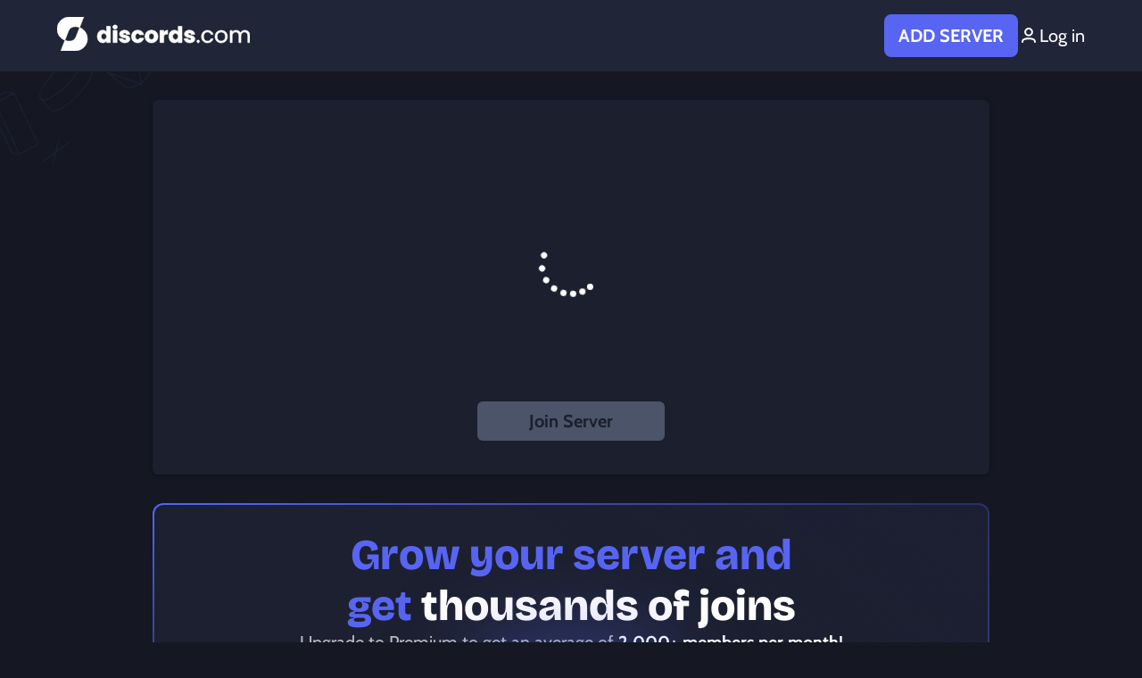

--- FILE ---
content_type: text/html; charset=utf-8
request_url: https://discords.com/servers/934902391931805706/join
body_size: 4563
content:
<!DOCTYPE html><html lang="en" style="overflow-y:scroll"><head><meta charSet="utf-8"/><meta name="viewport" content="width=device-width"/><title>Discords.com</title><meta name="description" content="Find public discord servers to join and chat in using the biggest server list."/><meta name="next-head-count" content="4"/><link rel="apple-touch-icon" sizes="180x180" href="/apple-touch-icon.png"/><link rel="icon" type="image/png" sizes="32x32" href="/favicon-32x32.png"/><link rel="icon" type="image/png" sizes="16x16" href="/favicon-16x16.png"/><link rel="preconnect" href="https://www.googletagservices.com/"/><link rel="preconnect" href="https://tpc.googlesyndication.com/"/><link rel="preconnect" href="https://fonts.googleapis.com"/><link rel="preconnect" href="https://fonts.gstatic.com"/><meta name="propeller" content="54fa3c76c0c96a98c353ef8d8ae61052"/><meta property="og:type" content="website"/><meta name="theme-color" content="#151823"/><meta content="Discords.com" property="og:site_name"/><meta content="Discord Servers | Public Server Listing - Discords.com" property="og:title"/><link rel="preload" href="/_next/static/css/db33f83e3adf3dd8.css" as="style"/><link rel="stylesheet" href="/_next/static/css/db33f83e3adf3dd8.css" data-n-g=""/><link rel="preload" href="/_next/static/css/aed2af5ef2e46d32.css" as="style"/><link rel="stylesheet" href="/_next/static/css/aed2af5ef2e46d32.css" data-n-p=""/><noscript data-n-css=""></noscript><script defer="" nomodule="" src="/_next/static/chunks/polyfills-42372ed130431b0a.js"></script><script src="/_next/static/chunks/webpack-e80cd5b0a1e0c173.js" defer=""></script><script src="/_next/static/chunks/framework-c55f1e63328439c3.js" defer=""></script><script src="/_next/static/chunks/main-39c457e980fbdf40.js" defer=""></script><script src="/_next/static/chunks/pages/_app-ae476e936bbac275.js" defer=""></script><script src="/_next/static/chunks/5113-2809677947a4236c.js" defer=""></script><script src="/_next/static/chunks/pages/servers/%5BserverId%5D/join-bc698d0720f955c5.js" defer=""></script><script src="/_next/static/GuIGPR_R-T-sjB3Wg7fBP/_buildManifest.js" defer=""></script><script src="/_next/static/GuIGPR_R-T-sjB3Wg7fBP/_ssgManifest.js" defer=""></script></head><body><div id="__next"><header class="__3oMmgbqN"><svg id="Layer_1" data-name="Layer 1" viewBox="0 0 723.14 129.06" width="216" class="text-full"><title>Discords</title><path stroke="currentColor" pathLength="1" stroke-dasharray="1" stroke-width="2" d="M238.24,435.47l-10.92,28.79-4.25,11.2a46,46,0,0,0-16.89-3.19h0a27.06,27.06,0,0,0-25.3,17.46l-13.2,34.8a46.15,46.15,0,0,1-29.24-43.38c.24-25.38,21.23-45.69,46.62-45.69Z" transform="translate(-138.43 -435.47)" fill="transparent"><animate attributeName="stroke-dashoffset" from="1" to="0" dur="1s" fill="freeze"></animate><animate attributeName="fill" from="transparent" to="#fff" dur="1.2s" fill="freeze"></animate></path><path stroke="currentColor" pathLength="1" stroke-dasharray="1" stroke-width="2" d="M252.3,518.84c-.24,25.38-21.23,45.69-46.62,45.69H152.49l10.92-28.79,4.25-11.2a46,46,0,0,0,16.89,3.19h0a27.06,27.06,0,0,0,25.3-17.46l13.2-34.8A46.15,46.15,0,0,1,252.3,518.84Z" transform="translate(-138.43 -435.47)" fill="transparent"><animate attributeName="stroke-dashoffset" from="1" to="0" dur="1s" fill="freeze"></animate><animate attributeName="fill" from="transparent" to="#fff" dur="1.2s" fill="freeze"></animate></path><path stroke="currentColor" pathLength="1" stroke-dasharray="1" stroke-width="2" d="M291.77,497.06a20.33,20.33,0,0,1,7.42-8.39,19.38,19.38,0,0,1,10.48-2.94,18.43,18.43,0,0,1,8.43,1.93,15.39,15.39,0,0,1,6,5.2V471.15h14.34v62.07H324.1V526.5a14.61,14.61,0,0,1-5.75,5.37,18,18,0,0,1-8.68,2,19.17,19.17,0,0,1-10.48-3,20.55,20.55,0,0,1-7.42-8.47,30.88,30.88,0,0,1,0-25.37Zm29.36,4.28a10.08,10.08,0,0,0-14.51,0q-3,3.06-3,8.43a11.87,11.87,0,0,0,3,8.51,10,10,0,0,0,14.51,0q3-3.1,3-8.47T321.13,501.34Z" transform="translate(-138.43 -435.47)" fill="transparent"><animate attributeName="stroke-dashoffset" from="1" to="0" dur="1s" fill="freeze"></animate><animate attributeName="fill" from="transparent" to="#fff" dur="1.2s" fill="freeze"></animate></path><path stroke="currentColor" pathLength="1" stroke-dasharray="1" stroke-width="2" d="M349.9,479.32a7.2,7.2,0,0,1-2.39-5.49,7.3,7.3,0,0,1,2.39-5.58,8.7,8.7,0,0,1,6.16-2.22,8.58,8.58,0,0,1,6.08,2.22,7.3,7.3,0,0,1,2.39,5.58,7.2,7.2,0,0,1-2.39,5.49,8.58,8.58,0,0,1-6.08,2.22A8.69,8.69,0,0,1,349.9,479.32Zm13.29,7.09v46.8H348.85v-46.8Z" transform="translate(-138.43 -435.47)" fill="transparent"><animate attributeName="stroke-dashoffset" from="1" to="0" dur="1s" fill="freeze"></animate><animate attributeName="fill" from="transparent" to="#fff" dur="1.2s" fill="freeze"></animate></path><path stroke="currentColor" pathLength="1" stroke-dasharray="1" stroke-width="2" d="M381.73,531.79a18.62,18.62,0,0,1-7.55-5.75,15.1,15.1,0,0,1-3.1-8.18h14.18a5.45,5.45,0,0,0,2.26,3.94,8,8,0,0,0,4.95,1.51,7.06,7.06,0,0,0,4.15-1,3.21,3.21,0,0,0,1.47-2.73,3.15,3.15,0,0,0-2.1-3,42.57,42.57,0,0,0-6.79-2.14A63.56,63.56,0,0,1,380.8,512a14.48,14.48,0,0,1-5.79-4.11,11.2,11.2,0,0,1-2.43-7.59,12.89,12.89,0,0,1,2.22-7.34,15,15,0,0,1,6.54-5.24,25.06,25.06,0,0,1,10.28-1.93q8.81,0,13.88,4.36a17,17,0,0,1,5.83,11.57H398.08a5.72,5.72,0,0,0-2.14-3.86,7.42,7.42,0,0,0-4.74-1.43,6.56,6.56,0,0,0-3.86,1A3.08,3.08,0,0,0,386,500a3.22,3.22,0,0,0,2.14,3,34.25,34.25,0,0,0,6.67,2,73.33,73.33,0,0,1,8.47,2.64,14.62,14.62,0,0,1,5.75,4.19,11.87,11.87,0,0,1,2.56,7.76,12.31,12.31,0,0,1-2.31,7.34,15.26,15.26,0,0,1-6.63,5.07,25.36,25.36,0,0,1-10,1.85A26.9,26.9,0,0,1,381.73,531.79Z" transform="translate(-138.43 -435.47)" fill="transparent"><animate attributeName="stroke-dashoffset" from="1" to="0" dur="1s" fill="freeze"></animate><animate attributeName="fill" from="transparent" to="#fff" dur="1.2s" fill="freeze"></animate></path><path stroke="currentColor" pathLength="1" stroke-dasharray="1" stroke-width="2" d="M420.52,497.06a20.68,20.68,0,0,1,8.3-8.39,24.86,24.86,0,0,1,12.2-2.94q8.81,0,14.72,4.61a21.77,21.77,0,0,1,7.76,13H448.24q-1.93-5.37-7.46-5.37a7.52,7.52,0,0,0-6.29,3.06q-2.35,3.06-2.35,8.77t2.35,8.76a7.52,7.52,0,0,0,6.29,3.06q5.54,0,7.46-5.37H463.5a22,22,0,0,1-7.8,12.92,23,23,0,0,1-14.68,4.7,24.85,24.85,0,0,1-12.2-2.94,20.66,20.66,0,0,1-8.3-8.39,28.78,28.78,0,0,1,0-25.5Z" transform="translate(-138.43 -435.47)" fill="transparent"><animate attributeName="stroke-dashoffset" from="1" to="0" dur="1s" fill="freeze"></animate><animate attributeName="fill" from="transparent" to="#fff" dur="1.2s" fill="freeze"></animate></path><path stroke="currentColor" pathLength="1" stroke-dasharray="1" stroke-width="2" d="M480.07,530.95a21.48,21.48,0,0,1-8.64-8.39,27.16,27.16,0,0,1,0-25.46,21.64,21.64,0,0,1,8.72-8.43,27.71,27.71,0,0,1,24.83,0,21.64,21.64,0,0,1,8.72,8.43,24.87,24.87,0,0,1,3.19,12.71,24.61,24.61,0,0,1-3.23,12.71,21.84,21.84,0,0,1-8.81,8.43,26.32,26.32,0,0,1-12.46,2.94A25.81,25.81,0,0,1,480.07,530.95Zm19.38-12.5q2.89-3,2.89-8.64t-2.81-8.64a9.53,9.53,0,0,0-13.88,0q-2.77,3-2.77,8.68t2.73,8.64a8.82,8.82,0,0,0,6.84,3A9.35,9.35,0,0,0,499.44,518.45Z" transform="translate(-138.43 -435.47)" fill="transparent"><animate attributeName="stroke-dashoffset" from="1" to="0" dur="1s" fill="freeze"></animate><animate attributeName="fill" from="transparent" to="#fff" dur="1.2s" fill="freeze"></animate></path><path stroke="currentColor" pathLength="1" stroke-dasharray="1" stroke-width="2" d="M545.2,488.13a16.23,16.23,0,0,1,8.39-2.22v15.18h-3.94q-5.37,0-8.05,2.31t-2.68,8.09v21.72H524.56v-46.8h14.34v7.8A18.93,18.93,0,0,1,545.2,488.13Z" transform="translate(-138.43 -435.47)" fill="transparent"><animate attributeName="stroke-dashoffset" from="1" to="0" dur="1s" fill="freeze"></animate><animate attributeName="fill" from="transparent" to="#fff" dur="1.2s" fill="freeze"></animate></path><path stroke="currentColor" pathLength="1" stroke-dasharray="1" stroke-width="2" d="M560.34,497.06a20.33,20.33,0,0,1,7.42-8.39,19.38,19.38,0,0,1,10.48-2.94,18.43,18.43,0,0,1,8.43,1.93,15.38,15.38,0,0,1,6,5.2V471.15H607v62.07H592.67V526.5a14.61,14.61,0,0,1-5.75,5.37,18,18,0,0,1-8.68,2,19.17,19.17,0,0,1-10.48-3,20.56,20.56,0,0,1-7.42-8.47,30.88,30.88,0,0,1,0-25.37Zm29.36,4.28a10.08,10.08,0,0,0-14.51,0q-3,3.06-3,8.43a11.88,11.88,0,0,0,3,8.51,10,10,0,0,0,14.51,0q3-3.1,3-8.47T589.69,501.34Z" transform="translate(-138.43 -435.47)" fill="transparent"><animate attributeName="stroke-dashoffset" from="1" to="0" dur="1s" fill="freeze"></animate><animate attributeName="fill" from="transparent" to="#fff" dur="1.2s" fill="freeze"></animate></path><path stroke="currentColor" pathLength="1" stroke-dasharray="1" stroke-width="2" d="M625.55,531.79A18.62,18.62,0,0,1,618,526a15.1,15.1,0,0,1-3.1-8.18h14.18a5.45,5.45,0,0,0,2.26,3.94,8,8,0,0,0,4.95,1.51,7.06,7.06,0,0,0,4.15-1,3.21,3.21,0,0,0,1.47-2.73,3.15,3.15,0,0,0-2.1-3,42.57,42.57,0,0,0-6.79-2.14,63.56,63.56,0,0,1-8.39-2.47,14.48,14.48,0,0,1-5.79-4.11,11.2,11.2,0,0,1-2.43-7.59,12.89,12.89,0,0,1,2.22-7.34,15,15,0,0,1,6.54-5.24,25.06,25.06,0,0,1,10.28-1.93q8.81,0,13.88,4.36a17,17,0,0,1,5.83,11.57H641.9a5.72,5.72,0,0,0-2.14-3.86,7.42,7.42,0,0,0-4.74-1.43,6.56,6.56,0,0,0-3.86,1,3.08,3.08,0,0,0-1.34,2.64,3.22,3.22,0,0,0,2.14,3,34.25,34.25,0,0,0,6.67,2,73.33,73.33,0,0,1,8.47,2.64,14.62,14.62,0,0,1,5.75,4.19,11.87,11.87,0,0,1,2.56,7.76A12.31,12.31,0,0,1,653.1,527a15.26,15.26,0,0,1-6.63,5.07,25.36,25.36,0,0,1-10,1.85A26.9,26.9,0,0,1,625.55,531.79Z" transform="translate(-138.43 -435.47)" fill="transparent"><animate attributeName="stroke-dashoffset" from="1" to="0" dur="1s" fill="freeze"></animate><animate attributeName="fill" from="transparent" to="#fff" dur="1.2s" fill="freeze"></animate></path><path stroke="currentColor" pathLength="1" stroke-dasharray="1" stroke-width="2" d="M664.21,532.21a5.2,5.2,0,0,1,3.69-8.89,4.79,4.79,0,0,1,3.56,1.51,5.37,5.37,0,0,1,0,7.38,4.79,4.79,0,0,1-3.56,1.51A5,5,0,0,1,664.21,532.21Z" transform="translate(-138.43 -435.47)" fill="transparent"><animate attributeName="stroke-dashoffset" from="1" to="0" dur="1s" fill="freeze"></animate><animate attributeName="fill" from="transparent" to="#fff" dur="1.2s" fill="freeze"></animate></path><path stroke="currentColor" pathLength="1" stroke-dasharray="1" stroke-width="2" d="M683.09,497.69a20.51,20.51,0,0,1,7.93-8.26,22.78,22.78,0,0,1,11.62-2.94q8.47,0,14,4.11A19.4,19.4,0,0,1,723.85,502h-8.22a11.81,11.81,0,0,0-4.57-6.63,14.11,14.11,0,0,0-8.43-2.43,13.52,13.52,0,0,0-10.57,4.49q-4,4.49-4,12.71t4,12.83a13.46,13.46,0,0,0,10.57,4.53,14.27,14.27,0,0,0,8.39-2.35,11.91,11.91,0,0,0,4.61-6.71h8.22a20.21,20.21,0,0,1-7.38,11.28Q710.93,534,702.63,534A22.76,22.76,0,0,1,691,531a20.43,20.43,0,0,1-7.93-8.3,26.43,26.43,0,0,1-2.85-12.58A26,26,0,0,1,683.09,497.69Z" transform="translate(-138.43 -435.47)" fill="transparent"><animate attributeName="stroke-dashoffset" from="1" to="0" dur="1s" fill="freeze"></animate><animate attributeName="fill" from="transparent" to="#fff" dur="1.2s" fill="freeze"></animate></path><path stroke="currentColor" pathLength="1" stroke-dasharray="1" stroke-width="2" d="M742.34,531a20.89,20.89,0,0,1-8.22-8.35,25.58,25.58,0,0,1-3-12.54,24.84,24.84,0,0,1,3.06-12.46,21.09,21.09,0,0,1,8.35-8.3,25.61,25.61,0,0,1,23.65,0,21.18,21.18,0,0,1,8.35,8.26,24.8,24.8,0,0,1,3.06,12.5,24.5,24.5,0,0,1-3.15,12.54A21.8,21.8,0,0,1,766,531,24.4,24.4,0,0,1,754,534,23.52,23.52,0,0,1,742.34,531Zm19.42-5.7a14.68,14.68,0,0,0,5.83-5.79,18.55,18.55,0,0,0,2.22-9.39,18.83,18.83,0,0,0-2.18-9.39,14.29,14.29,0,0,0-5.7-5.75,16.46,16.46,0,0,0-15.31,0,13.83,13.83,0,0,0-5.58,5.75,19.43,19.43,0,0,0-2.1,9.39,19.94,19.94,0,0,0,2.05,9.48,13.64,13.64,0,0,0,5.49,5.75,15.43,15.43,0,0,0,7.55,1.89A16.11,16.11,0,0,0,761.76,525.33Z" transform="translate(-138.43 -435.47)" fill="transparent"><animate attributeName="stroke-dashoffset" from="1" to="0" dur="1s" fill="freeze"></animate><animate attributeName="fill" from="transparent" to="#fff" dur="1.2s" fill="freeze"></animate></path><path stroke="currentColor" pathLength="1" stroke-dasharray="1" stroke-width="2" d="M852.51,488.64a16,16,0,0,1,6.63,6.67,22.27,22.27,0,0,1,2.43,10.82v27.09H854v-26q0-6.88-3.4-10.53a11.94,11.94,0,0,0-9.18-3.65,12.27,12.27,0,0,0-9.48,3.82q-3.52,3.82-3.52,11v25.33h-7.55v-26q0-6.88-3.4-10.53a11.94,11.94,0,0,0-9.18-3.65,12.27,12.27,0,0,0-9.48,3.82q-3.52,3.82-3.52,11v25.33h-7.63v-46h7.63v6.63a15.1,15.1,0,0,1,6.08-5.54,18.42,18.42,0,0,1,8.43-1.93,19.9,19.9,0,0,1,10.23,2.6,15.88,15.88,0,0,1,6.63,7.63,15.07,15.07,0,0,1,6.37-7.55,18.78,18.78,0,0,1,9.9-2.68A20.12,20.12,0,0,1,852.51,488.64Z" transform="translate(-138.43 -435.47)" fill="transparent"><animate attributeName="stroke-dashoffset" from="1" to="0" dur="1s" fill="freeze"></animate><animate attributeName="fill" from="transparent" to="#fff" dur="1.2s" fill="freeze"></animate></path></svg><div class="gaosHMVg "><div class="q-52Flok"><div class="MX-nczdz"></div></div></div></header><nav aria-label="Main" data-orientation="horizontal" dir="ltr" class="efdjCzss"><div style="position:relative"><ul data-orientation="horizontal" class="aMEKcQM8" dir="ltr"><li><a data-radix-collection-item="" href="/"><svg id="Layer_1" data-name="Layer 1" viewBox="0 0 723.14 129.06" width="216"><title>Discords</title><path stroke="currentColor" pathLength="1" stroke-dasharray="1" stroke-width="2" d="M238.24,435.47l-10.92,28.79-4.25,11.2a46,46,0,0,0-16.89-3.19h0a27.06,27.06,0,0,0-25.3,17.46l-13.2,34.8a46.15,46.15,0,0,1-29.24-43.38c.24-25.38,21.23-45.69,46.62-45.69Z" transform="translate(-138.43 -435.47)" fill="transparent"><animate attributeName="stroke-dashoffset" from="1" to="0" dur="1s" fill="freeze"></animate><animate attributeName="fill" from="transparent" to="#fff" dur="1.2s" fill="freeze"></animate></path><path stroke="currentColor" pathLength="1" stroke-dasharray="1" stroke-width="2" d="M252.3,518.84c-.24,25.38-21.23,45.69-46.62,45.69H152.49l10.92-28.79,4.25-11.2a46,46,0,0,0,16.89,3.19h0a27.06,27.06,0,0,0,25.3-17.46l13.2-34.8A46.15,46.15,0,0,1,252.3,518.84Z" transform="translate(-138.43 -435.47)" fill="transparent"><animate attributeName="stroke-dashoffset" from="1" to="0" dur="1s" fill="freeze"></animate><animate attributeName="fill" from="transparent" to="#fff" dur="1.2s" fill="freeze"></animate></path><path stroke="currentColor" pathLength="1" stroke-dasharray="1" stroke-width="2" d="M291.77,497.06a20.33,20.33,0,0,1,7.42-8.39,19.38,19.38,0,0,1,10.48-2.94,18.43,18.43,0,0,1,8.43,1.93,15.39,15.39,0,0,1,6,5.2V471.15h14.34v62.07H324.1V526.5a14.61,14.61,0,0,1-5.75,5.37,18,18,0,0,1-8.68,2,19.17,19.17,0,0,1-10.48-3,20.55,20.55,0,0,1-7.42-8.47,30.88,30.88,0,0,1,0-25.37Zm29.36,4.28a10.08,10.08,0,0,0-14.51,0q-3,3.06-3,8.43a11.87,11.87,0,0,0,3,8.51,10,10,0,0,0,14.51,0q3-3.1,3-8.47T321.13,501.34Z" transform="translate(-138.43 -435.47)" fill="transparent"><animate attributeName="stroke-dashoffset" from="1" to="0" dur="1s" fill="freeze"></animate><animate attributeName="fill" from="transparent" to="#fff" dur="1.2s" fill="freeze"></animate></path><path stroke="currentColor" pathLength="1" stroke-dasharray="1" stroke-width="2" d="M349.9,479.32a7.2,7.2,0,0,1-2.39-5.49,7.3,7.3,0,0,1,2.39-5.58,8.7,8.7,0,0,1,6.16-2.22,8.58,8.58,0,0,1,6.08,2.22,7.3,7.3,0,0,1,2.39,5.58,7.2,7.2,0,0,1-2.39,5.49,8.58,8.58,0,0,1-6.08,2.22A8.69,8.69,0,0,1,349.9,479.32Zm13.29,7.09v46.8H348.85v-46.8Z" transform="translate(-138.43 -435.47)" fill="transparent"><animate attributeName="stroke-dashoffset" from="1" to="0" dur="1s" fill="freeze"></animate><animate attributeName="fill" from="transparent" to="#fff" dur="1.2s" fill="freeze"></animate></path><path stroke="currentColor" pathLength="1" stroke-dasharray="1" stroke-width="2" d="M381.73,531.79a18.62,18.62,0,0,1-7.55-5.75,15.1,15.1,0,0,1-3.1-8.18h14.18a5.45,5.45,0,0,0,2.26,3.94,8,8,0,0,0,4.95,1.51,7.06,7.06,0,0,0,4.15-1,3.21,3.21,0,0,0,1.47-2.73,3.15,3.15,0,0,0-2.1-3,42.57,42.57,0,0,0-6.79-2.14A63.56,63.56,0,0,1,380.8,512a14.48,14.48,0,0,1-5.79-4.11,11.2,11.2,0,0,1-2.43-7.59,12.89,12.89,0,0,1,2.22-7.34,15,15,0,0,1,6.54-5.24,25.06,25.06,0,0,1,10.28-1.93q8.81,0,13.88,4.36a17,17,0,0,1,5.83,11.57H398.08a5.72,5.72,0,0,0-2.14-3.86,7.42,7.42,0,0,0-4.74-1.43,6.56,6.56,0,0,0-3.86,1A3.08,3.08,0,0,0,386,500a3.22,3.22,0,0,0,2.14,3,34.25,34.25,0,0,0,6.67,2,73.33,73.33,0,0,1,8.47,2.64,14.62,14.62,0,0,1,5.75,4.19,11.87,11.87,0,0,1,2.56,7.76,12.31,12.31,0,0,1-2.31,7.34,15.26,15.26,0,0,1-6.63,5.07,25.36,25.36,0,0,1-10,1.85A26.9,26.9,0,0,1,381.73,531.79Z" transform="translate(-138.43 -435.47)" fill="transparent"><animate attributeName="stroke-dashoffset" from="1" to="0" dur="1s" fill="freeze"></animate><animate attributeName="fill" from="transparent" to="#fff" dur="1.2s" fill="freeze"></animate></path><path stroke="currentColor" pathLength="1" stroke-dasharray="1" stroke-width="2" d="M420.52,497.06a20.68,20.68,0,0,1,8.3-8.39,24.86,24.86,0,0,1,12.2-2.94q8.81,0,14.72,4.61a21.77,21.77,0,0,1,7.76,13H448.24q-1.93-5.37-7.46-5.37a7.52,7.52,0,0,0-6.29,3.06q-2.35,3.06-2.35,8.77t2.35,8.76a7.52,7.52,0,0,0,6.29,3.06q5.54,0,7.46-5.37H463.5a22,22,0,0,1-7.8,12.92,23,23,0,0,1-14.68,4.7,24.85,24.85,0,0,1-12.2-2.94,20.66,20.66,0,0,1-8.3-8.39,28.78,28.78,0,0,1,0-25.5Z" transform="translate(-138.43 -435.47)" fill="transparent"><animate attributeName="stroke-dashoffset" from="1" to="0" dur="1s" fill="freeze"></animate><animate attributeName="fill" from="transparent" to="#fff" dur="1.2s" fill="freeze"></animate></path><path stroke="currentColor" pathLength="1" stroke-dasharray="1" stroke-width="2" d="M480.07,530.95a21.48,21.48,0,0,1-8.64-8.39,27.16,27.16,0,0,1,0-25.46,21.64,21.64,0,0,1,8.72-8.43,27.71,27.71,0,0,1,24.83,0,21.64,21.64,0,0,1,8.72,8.43,24.87,24.87,0,0,1,3.19,12.71,24.61,24.61,0,0,1-3.23,12.71,21.84,21.84,0,0,1-8.81,8.43,26.32,26.32,0,0,1-12.46,2.94A25.81,25.81,0,0,1,480.07,530.95Zm19.38-12.5q2.89-3,2.89-8.64t-2.81-8.64a9.53,9.53,0,0,0-13.88,0q-2.77,3-2.77,8.68t2.73,8.64a8.82,8.82,0,0,0,6.84,3A9.35,9.35,0,0,0,499.44,518.45Z" transform="translate(-138.43 -435.47)" fill="transparent"><animate attributeName="stroke-dashoffset" from="1" to="0" dur="1s" fill="freeze"></animate><animate attributeName="fill" from="transparent" to="#fff" dur="1.2s" fill="freeze"></animate></path><path stroke="currentColor" pathLength="1" stroke-dasharray="1" stroke-width="2" d="M545.2,488.13a16.23,16.23,0,0,1,8.39-2.22v15.18h-3.94q-5.37,0-8.05,2.31t-2.68,8.09v21.72H524.56v-46.8h14.34v7.8A18.93,18.93,0,0,1,545.2,488.13Z" transform="translate(-138.43 -435.47)" fill="transparent"><animate attributeName="stroke-dashoffset" from="1" to="0" dur="1s" fill="freeze"></animate><animate attributeName="fill" from="transparent" to="#fff" dur="1.2s" fill="freeze"></animate></path><path stroke="currentColor" pathLength="1" stroke-dasharray="1" stroke-width="2" d="M560.34,497.06a20.33,20.33,0,0,1,7.42-8.39,19.38,19.38,0,0,1,10.48-2.94,18.43,18.43,0,0,1,8.43,1.93,15.38,15.38,0,0,1,6,5.2V471.15H607v62.07H592.67V526.5a14.61,14.61,0,0,1-5.75,5.37,18,18,0,0,1-8.68,2,19.17,19.17,0,0,1-10.48-3,20.56,20.56,0,0,1-7.42-8.47,30.88,30.88,0,0,1,0-25.37Zm29.36,4.28a10.08,10.08,0,0,0-14.51,0q-3,3.06-3,8.43a11.88,11.88,0,0,0,3,8.51,10,10,0,0,0,14.51,0q3-3.1,3-8.47T589.69,501.34Z" transform="translate(-138.43 -435.47)" fill="transparent"><animate attributeName="stroke-dashoffset" from="1" to="0" dur="1s" fill="freeze"></animate><animate attributeName="fill" from="transparent" to="#fff" dur="1.2s" fill="freeze"></animate></path><path stroke="currentColor" pathLength="1" stroke-dasharray="1" stroke-width="2" d="M625.55,531.79A18.62,18.62,0,0,1,618,526a15.1,15.1,0,0,1-3.1-8.18h14.18a5.45,5.45,0,0,0,2.26,3.94,8,8,0,0,0,4.95,1.51,7.06,7.06,0,0,0,4.15-1,3.21,3.21,0,0,0,1.47-2.73,3.15,3.15,0,0,0-2.1-3,42.57,42.57,0,0,0-6.79-2.14,63.56,63.56,0,0,1-8.39-2.47,14.48,14.48,0,0,1-5.79-4.11,11.2,11.2,0,0,1-2.43-7.59,12.89,12.89,0,0,1,2.22-7.34,15,15,0,0,1,6.54-5.24,25.06,25.06,0,0,1,10.28-1.93q8.81,0,13.88,4.36a17,17,0,0,1,5.83,11.57H641.9a5.72,5.72,0,0,0-2.14-3.86,7.42,7.42,0,0,0-4.74-1.43,6.56,6.56,0,0,0-3.86,1,3.08,3.08,0,0,0-1.34,2.64,3.22,3.22,0,0,0,2.14,3,34.25,34.25,0,0,0,6.67,2,73.33,73.33,0,0,1,8.47,2.64,14.62,14.62,0,0,1,5.75,4.19,11.87,11.87,0,0,1,2.56,7.76A12.31,12.31,0,0,1,653.1,527a15.26,15.26,0,0,1-6.63,5.07,25.36,25.36,0,0,1-10,1.85A26.9,26.9,0,0,1,625.55,531.79Z" transform="translate(-138.43 -435.47)" fill="transparent"><animate attributeName="stroke-dashoffset" from="1" to="0" dur="1s" fill="freeze"></animate><animate attributeName="fill" from="transparent" to="#fff" dur="1.2s" fill="freeze"></animate></path><path stroke="currentColor" pathLength="1" stroke-dasharray="1" stroke-width="2" d="M664.21,532.21a5.2,5.2,0,0,1,3.69-8.89,4.79,4.79,0,0,1,3.56,1.51,5.37,5.37,0,0,1,0,7.38,4.79,4.79,0,0,1-3.56,1.51A5,5,0,0,1,664.21,532.21Z" transform="translate(-138.43 -435.47)" fill="transparent"><animate attributeName="stroke-dashoffset" from="1" to="0" dur="1s" fill="freeze"></animate><animate attributeName="fill" from="transparent" to="#fff" dur="1.2s" fill="freeze"></animate></path><path stroke="currentColor" pathLength="1" stroke-dasharray="1" stroke-width="2" d="M683.09,497.69a20.51,20.51,0,0,1,7.93-8.26,22.78,22.78,0,0,1,11.62-2.94q8.47,0,14,4.11A19.4,19.4,0,0,1,723.85,502h-8.22a11.81,11.81,0,0,0-4.57-6.63,14.11,14.11,0,0,0-8.43-2.43,13.52,13.52,0,0,0-10.57,4.49q-4,4.49-4,12.71t4,12.83a13.46,13.46,0,0,0,10.57,4.53,14.27,14.27,0,0,0,8.39-2.35,11.91,11.91,0,0,0,4.61-6.71h8.22a20.21,20.21,0,0,1-7.38,11.28Q710.93,534,702.63,534A22.76,22.76,0,0,1,691,531a20.43,20.43,0,0,1-7.93-8.3,26.43,26.43,0,0,1-2.85-12.58A26,26,0,0,1,683.09,497.69Z" transform="translate(-138.43 -435.47)" fill="transparent"><animate attributeName="stroke-dashoffset" from="1" to="0" dur="1s" fill="freeze"></animate><animate attributeName="fill" from="transparent" to="#fff" dur="1.2s" fill="freeze"></animate></path><path stroke="currentColor" pathLength="1" stroke-dasharray="1" stroke-width="2" d="M742.34,531a20.89,20.89,0,0,1-8.22-8.35,25.58,25.58,0,0,1-3-12.54,24.84,24.84,0,0,1,3.06-12.46,21.09,21.09,0,0,1,8.35-8.3,25.61,25.61,0,0,1,23.65,0,21.18,21.18,0,0,1,8.35,8.26,24.8,24.8,0,0,1,3.06,12.5,24.5,24.5,0,0,1-3.15,12.54A21.8,21.8,0,0,1,766,531,24.4,24.4,0,0,1,754,534,23.52,23.52,0,0,1,742.34,531Zm19.42-5.7a14.68,14.68,0,0,0,5.83-5.79,18.55,18.55,0,0,0,2.22-9.39,18.83,18.83,0,0,0-2.18-9.39,14.29,14.29,0,0,0-5.7-5.75,16.46,16.46,0,0,0-15.31,0,13.83,13.83,0,0,0-5.58,5.75,19.43,19.43,0,0,0-2.1,9.39,19.94,19.94,0,0,0,2.05,9.48,13.64,13.64,0,0,0,5.49,5.75,15.43,15.43,0,0,0,7.55,1.89A16.11,16.11,0,0,0,761.76,525.33Z" transform="translate(-138.43 -435.47)" fill="transparent"><animate attributeName="stroke-dashoffset" from="1" to="0" dur="1s" fill="freeze"></animate><animate attributeName="fill" from="transparent" to="#fff" dur="1.2s" fill="freeze"></animate></path><path stroke="currentColor" pathLength="1" stroke-dasharray="1" stroke-width="2" d="M852.51,488.64a16,16,0,0,1,6.63,6.67,22.27,22.27,0,0,1,2.43,10.82v27.09H854v-26q0-6.88-3.4-10.53a11.94,11.94,0,0,0-9.18-3.65,12.27,12.27,0,0,0-9.48,3.82q-3.52,3.82-3.52,11v25.33h-7.55v-26q0-6.88-3.4-10.53a11.94,11.94,0,0,0-9.18-3.65,12.27,12.27,0,0,0-9.48,3.82q-3.52,3.82-3.52,11v25.33h-7.63v-46h7.63v6.63a15.1,15.1,0,0,1,6.08-5.54,18.42,18.42,0,0,1,8.43-1.93,19.9,19.9,0,0,1,10.23,2.6,15.88,15.88,0,0,1,6.63,7.63,15.07,15.07,0,0,1,6.37-7.55,18.78,18.78,0,0,1,9.9-2.68A20.12,20.12,0,0,1,852.51,488.64Z" transform="translate(-138.43 -435.47)" fill="transparent"><animate attributeName="stroke-dashoffset" from="1" to="0" dur="1s" fill="freeze"></animate><animate attributeName="fill" from="transparent" to="#fff" dur="1.2s" fill="freeze"></animate></path></svg></a></li><div class="A4O-NC11 aPzHy0-2" style="transform-origin:center;opacity:0;transform:rotateX(90deg)"><li><a class="WMZFoLjt" data-radix-collection-item="" href="/">Servers</a></li><li class="lg-only"><a class="WMZFoLjt" data-radix-collection-item="" href="/premium">Get Members</a></li><li><a class="WMZFoLjt" data-radix-collection-item="" href="/bots">Bots</a></li><li><a class="WMZFoLjt" data-radix-collection-item="" href="/bio">Profiles</a></li><li class="Kd89lCFj"><button id="radix-:R4m:-trigger-radix-:Rbdcm:" data-state="closed" aria-expanded="false" aria-controls="radix-:R4m:-content-radix-:Rbdcm:" data-radix-collection-item=""><span class="WMZFoLjt IowgUEkk">More <svg color="#606980" width="20" height="20" viewBox="0 0 24 24" fill="none"><path d="M19 9L12.0368 15.9632L5.07366 9" stroke="currentColor" stroke-width="2" stroke-linecap="round" stroke-linejoin="round"></path></svg></span></button></li></div><div class="beQfvwEK"><a class="qemLLUPR font-normal aCyZnIou text-full" data-type="solid" data-padding="smaller" data-color="blue" data-block="false" data-has-foreground-set="true" role="button" href="/auth/login">Add Server</a><a class="ZyK4zxQ1" href="/auth/discord"><svg width="24" height="24" viewBox="0 0 24 24" fill="none"><path d="M19 19L18.8713 18.1817C18.7091 17.1503 18.029 16.2668 17.0205 15.9589C15.7827 15.581 13.9518 15.1538 12 15.1538C10.0482 15.1538 8.21731 15.581 6.97947 15.9589C5.97099 16.2668 5.29093 17.1503 5.1287 18.1817L5 19M15.8889 7.84615C15.8889 9.97033 14.1478 11.6923 12 11.6923C9.85223 11.6923 8.11111 9.97033 8.11111 7.84615C8.11111 5.72198 9.85223 4 12 4C14.1478 4 15.8889 5.72198 15.8889 7.84615Z" stroke="currentColor" stroke-width="2" stroke-linecap="round" stroke-linejoin="round"></path></svg> Log in</a></div></ul></div></nav><div class="mb-4-r container"><div class="__44KV1GR-" style="z-index:-1000;position:absolute;margin:0;left:0;top:0;right:0;bottom:0"></div><div class="TbvWm1RK card"><div class="text-center card-body"><div style="height:300px" class="d-flex flex-column align-items-center justify-content-center legacy-wrapper"><div class="__3_i-slL2"><div></div><div></div><div></div><div></div><div></div><div></div><div></div><div></div></div></div><div><button class="qemLLUPR font-normal" disabled="" data-type="solid" data-padding="medium" data-color="light_blue" data-block="false" data-has-foreground-set="false" role="button">Join Server</button></div></div></div><a href="/premium"><div class="kPymI63z Uts6WXS7" style="--border-width:0.125rem;--border-radius:12px"><div class="DqfQ7H0a __6eEDbjC2"><p class="size-sm-5 size-md-10 size-lg-10 LyNDbX7f Xfpa3TZr text-full Keaa2-RU font-title _mVoP_2J"><span class="size-sm-5 size-md-10 size-lg-10 Xfpa3TZr text-blue Keaa2-RU font-title">Grow your server and get</span> <!-- -->thousands of joins</p><p class="size-sm-2 size-md-3 size-lg-3 LyNDbX7f tobB1bN_ text-neutral Keaa2-RU font-normal">Upgrade to Premium to get an average of<!-- --> <span class="size-sm-2 size-md-3 size-lg-3 Xfpa3TZr text-full Keaa2-RU font-normal">2,000+ members per month!</span></p><button class="qemLLUPR font-normal SmOrN6xJ text-full" data-type="solid" data-padding="medium" data-color="blue" data-block="false" data-has-foreground-set="true" role="button">Start Now</button></div></div></a><div class="legacy-wrapper my-6-r"><h3>Similar Servers</h3></div><section class="__0uMW4hgh"><div class="T63fZhtH"><div class="kPymI63z maGVzCT8" style="--border-width:0.125rem;--border-radius:12px"><div class="DqfQ7H0a cLh-juL0"><div class="D8kqkI_F"></div><div class="k37lv_mp"><div class="PEcXug5N"><div class="X2bkSzO6"></div><div class="ZUGWffUA"><div class="Zd9PbSZW WLZGli4c"></div><div class="Zd9PbSZW rdzPTXR_"></div><div class="Zd9PbSZW rdzPTXR_"></div></div></div><div class="Zd9PbSZW __1dr4s8d8"></div></div></div></div><div class="kPymI63z maGVzCT8" style="--border-width:0.125rem;--border-radius:12px"><div class="DqfQ7H0a cLh-juL0"><div class="D8kqkI_F"></div><div class="k37lv_mp"><div class="PEcXug5N"><div class="X2bkSzO6"></div><div class="ZUGWffUA"><div class="Zd9PbSZW WLZGli4c"></div><div class="Zd9PbSZW rdzPTXR_"></div><div class="Zd9PbSZW rdzPTXR_"></div></div></div><div class="Zd9PbSZW __1dr4s8d8"></div></div></div></div><div class="kPymI63z maGVzCT8" style="--border-width:0.125rem;--border-radius:12px"><div class="DqfQ7H0a cLh-juL0"><div class="D8kqkI_F"></div><div class="k37lv_mp"><div class="PEcXug5N"><div class="X2bkSzO6"></div><div class="ZUGWffUA"><div class="Zd9PbSZW WLZGli4c"></div><div class="Zd9PbSZW rdzPTXR_"></div><div class="Zd9PbSZW rdzPTXR_"></div></div></div><div class="Zd9PbSZW __1dr4s8d8"></div></div></div></div></div></section></div></div><script id="__NEXT_DATA__" type="application/json">{"props":{"pageProps":{}},"page":"/servers/[serverId]/join","query":{},"buildId":"GuIGPR_R-T-sjB3Wg7fBP","nextExport":true,"autoExport":true,"isFallback":false,"scriptLoader":[]}</script><input id="__dsme_copy_buffer" style="display:none" readonly=""/><script>(function(){function c(){var b=a.contentDocument||a.contentWindow.document;if(b){var d=b.createElement('script');d.innerHTML="window.__CF$cv$params={r:'9c090bb5692df54b',t:'MTc2ODg1NDE2Mg=='};var a=document.createElement('script');a.src='/cdn-cgi/challenge-platform/scripts/jsd/main.js';document.getElementsByTagName('head')[0].appendChild(a);";b.getElementsByTagName('head')[0].appendChild(d)}}if(document.body){var a=document.createElement('iframe');a.height=1;a.width=1;a.style.position='absolute';a.style.top=0;a.style.left=0;a.style.border='none';a.style.visibility='hidden';document.body.appendChild(a);if('loading'!==document.readyState)c();else if(window.addEventListener)document.addEventListener('DOMContentLoaded',c);else{var e=document.onreadystatechange||function(){};document.onreadystatechange=function(b){e(b);'loading'!==document.readyState&&(document.onreadystatechange=e,c())}}}})();</script></body></html>

--- FILE ---
content_type: text/css; charset=UTF-8
request_url: https://discords.com/_next/static/css/db33f83e3adf3dd8.css
body_size: 32075
content:
.gaosHMVg{cursor:pointer;transition-property:opacity,filter;transition-duration:.15s;transition-timing-function:linear;font:inherit;color:inherit;text-transform:none;background-color:transparent;border:0;margin:0;overflow:visible;display:flex;align-items:center}.gaosHMVg:hover{opacity:.7}@media screen and (min-width:62rem){.gaosHMVg{display:none}}.q-52Flok{width:1.5rem;height:1.5rem;display:inline-block;position:relative}.MX-nczdz{display:block;top:50%;margin-top:-2px;transition-duration:.22s;transition-timing-function:cubic-bezier(.55,.055,.675,.19)}.MX-nczdz,.MX-nczdz:after,.MX-nczdz:before{width:100%;height:2px;background-color:#fff;border-radius:4px;position:absolute}.MX-nczdz:after,.MX-nczdz:before{content:"";display:block}.MX-nczdz:before{top:-.5rem;transition:top .1s ease-in .25s,opacity .1s ease-in}.MX-nczdz:after{bottom:-.5rem;transition:bottom .1s ease-in .25s,transform .22s cubic-bezier(.55,.055,.675,.19)}.__6pjTfiIa .MX-nczdz{transform:rotate(225deg);transition-delay:.12s;transition-timing-function:cubic-bezier(.215,.61,.355,1)}.__6pjTfiIa .MX-nczdz:after,.__6pjTfiIa .MX-nczdz:before{background-color:#fff}.__6pjTfiIa .MX-nczdz:before{top:0;opacity:0;transition:top .1s ease-out,opacity .1s ease-out .12s}.__6pjTfiIa .MX-nczdz:after{bottom:0;transform:rotate(-90deg);transition:bottom .1s ease-out,transform .22s cubic-bezier(.215,.61,.355,1) .12s}.__6pjTfiIa:hover{opacity:.7}.kPymI63z{background-image:linear-gradient(to bottom right,var(--card-border-color),#293161 47%,#363e70);padding:var(--border-width);border-radius:var(--border-radius)}.DqfQ7H0a{height:100%;min-height:inherit;border-radius:calc(var(--border-radius) - var(--border-width))}.AaBmlvG2{position:relative;border-radius:var(--border-radius);padding:var(--border-width)}.AaBmlvG2:before{content:"";position:absolute;inset:0;border:var(--border-width) solid transparent;border-radius:var(--border-radius);background:linear-gradient(to bottom right,var(--card-border-color),#293161 47%,#363e70) border-box;-webkit-mask:linear-gradient(#fff 0 0) padding-box,linear-gradient(#fff 0 0);mask:linear-gradient(#fff 0 0) padding-box,linear-gradient(#fff 0 0);-webkit-mask-composite:xor;mask-composite:exclude}.Q1P4D-zz{height:100%;min-height:inherit;border-radius:calc(var(--border-radius) - var(--border-width))}.qemLLUPR{font-family:Cabin,sans-serif;border-radius:.5rem;font-weight:800;font-size:1.25rem;cursor:pointer;white-space:nowrap;text-align:center;border-width:2px;border-style:solid}.qemLLUPR[data-has-foreground-set=false]{transition:background-color .2s,color .2s}.qemLLUPR[data-has-foreground-set=false][data-type=ghost],.qemLLUPR[data-has-foreground-set=false][data-type=solid]:hover{background-color:transparent;color:#fff}.qemLLUPR[data-has-foreground-set=false][data-type=ghost]:hover,.qemLLUPR[data-has-foreground-set=false][data-type=solid]{background-color:#5d667d;color:#1b1f2e}.qemLLUPR[data-has-foreground-set=false][disabled]{opacity:.75;cursor:not-allowed}.qemLLUPR[data-padding=smaller]{padding:calc(.75rem - 2px) calc(1rem - 2px)}.qemLLUPR[data-padding=small]{padding:calc(.75rem - 2px) calc(2.25rem - 2px)}.qemLLUPR[data-padding=medium]{padding:calc(.75rem - 2px) calc(3.75rem - 2px)}.qemLLUPR[data-block=true]{width:100%}.qemLLUPR[data-color=full]:not([disabled])[data-type=ghost]:hover,.qemLLUPR[data-color=full]:not([disabled])[data-type=solid]{border-color:var(--button-color,#fff);background-color:var(--button-color,#fff)}.qemLLUPR[data-color=full][data-type=ghost],.qemLLUPR[data-color=full][data-type=solid]:hover{border-color:var(--button-color,#fff);background-color:transparent}.qemLLUPR[data-color=full][data-type=ghost][disabled],.qemLLUPR[data-color=full][data-type=solid]:hover[disabled]{border-color:#5d667d}.qemLLUPR[data-color=neutral]:not([disabled])[data-type=ghost]:hover,.qemLLUPR[data-color=neutral]:not([disabled])[data-type=solid]{border-color:var(--button-color,#bdbfc4);background-color:var(--button-color,#bdbfc4)}.qemLLUPR[data-color=neutral][data-type=ghost],.qemLLUPR[data-color=neutral][data-type=solid]:hover{border-color:var(--button-color,#bdbfc4);background-color:transparent}.qemLLUPR[data-color=neutral][data-type=ghost][disabled],.qemLLUPR[data-color=neutral][data-type=solid]:hover[disabled]{border-color:#5d667d}.qemLLUPR[data-color=neutral_dark]:not([disabled])[data-type=ghost]:hover,.qemLLUPR[data-color=neutral_dark]:not([disabled])[data-type=solid]{border-color:var(--button-color,#9ba6c1);background-color:var(--button-color,#9ba6c1)}.qemLLUPR[data-color=neutral_dark][data-type=ghost],.qemLLUPR[data-color=neutral_dark][data-type=solid]:hover{border-color:var(--button-color,#9ba6c1);background-color:transparent}.qemLLUPR[data-color=neutral_dark][data-type=ghost][disabled],.qemLLUPR[data-color=neutral_dark][data-type=solid]:hover[disabled]{border-color:#5d667d}.qemLLUPR[data-color=neutral_darker]:not([disabled])[data-type=ghost]:hover,.qemLLUPR[data-color=neutral_darker]:not([disabled])[data-type=solid]{border-color:var(--button-color,#5d667d);background-color:var(--button-color,#5d667d)}.qemLLUPR[data-color=neutral_darker][data-type=ghost],.qemLLUPR[data-color=neutral_darker][data-type=solid]:hover{border-color:var(--button-color,#5d667d);background-color:transparent}.qemLLUPR[data-color=neutral_darker][data-type=ghost][disabled],.qemLLUPR[data-color=neutral_darker][data-type=solid]:hover[disabled]{border-color:#5d667d}.qemLLUPR[data-color=button_dark]:not([disabled])[data-type=ghost]:hover,.qemLLUPR[data-color=button_dark]:not([disabled])[data-type=solid]{border-color:var(--button-color,#3c4054);background-color:var(--button-color,#3c4054)}.qemLLUPR[data-color=button_dark][data-type=ghost],.qemLLUPR[data-color=button_dark][data-type=solid]:hover{border-color:var(--button-color,#3c4054);background-color:transparent}.qemLLUPR[data-color=button_dark][data-type=ghost][disabled],.qemLLUPR[data-color=button_dark][data-type=solid]:hover[disabled]{border-color:#5d667d}.qemLLUPR[data-color=free]:not([disabled])[data-type=ghost]:hover,.qemLLUPR[data-color=free]:not([disabled])[data-type=solid]{border-color:var(--button-color,#7883ff);background-color:var(--button-color,#7883ff)}.qemLLUPR[data-color=free][data-type=ghost],.qemLLUPR[data-color=free][data-type=solid]:hover{border-color:var(--button-color,#7883ff);background-color:transparent}.qemLLUPR[data-color=free][data-type=ghost][disabled],.qemLLUPR[data-color=free][data-type=solid]:hover[disabled]{border-color:#5d667d}.qemLLUPR[data-color=premium]:not([disabled])[data-type=ghost]:hover,.qemLLUPR[data-color=premium]:not([disabled])[data-type=solid]{border-color:var(--button-color,#4aa7fe);background-color:var(--button-color,#4aa7fe)}.qemLLUPR[data-color=premium][data-type=ghost],.qemLLUPR[data-color=premium][data-type=solid]:hover{border-color:var(--button-color,#4aa7fe);background-color:transparent}.qemLLUPR[data-color=premium][data-type=ghost][disabled],.qemLLUPR[data-color=premium][data-type=solid]:hover[disabled]{border-color:#5d667d}.qemLLUPR[data-color=advanced]:not([disabled])[data-type=ghost]:hover,.qemLLUPR[data-color=advanced]:not([disabled])[data-type=solid]{border-color:var(--button-color,#20c997);background-color:var(--button-color,#20c997)}.qemLLUPR[data-color=advanced][data-type=ghost],.qemLLUPR[data-color=advanced][data-type=solid]:hover{border-color:var(--button-color,#20c997);background-color:transparent}.qemLLUPR[data-color=advanced][data-type=ghost][disabled],.qemLLUPR[data-color=advanced][data-type=solid]:hover[disabled]{border-color:#5d667d}.qemLLUPR[data-color=sponsor_tier]:not([disabled])[data-type=ghost]:hover,.qemLLUPR[data-color=sponsor_tier]:not([disabled])[data-type=solid]{border-color:var(--button-color,#fe9d4d);background-color:var(--button-color,#fe9d4d)}.qemLLUPR[data-color=sponsor_tier][data-type=ghost],.qemLLUPR[data-color=sponsor_tier][data-type=solid]:hover{border-color:var(--button-color,#fe9d4d);background-color:transparent}.qemLLUPR[data-color=sponsor_tier][data-type=ghost][disabled],.qemLLUPR[data-color=sponsor_tier][data-type=solid]:hover[disabled]{border-color:#5d667d}.qemLLUPR[data-color=blob]:not([disabled])[data-type=ghost]:hover,.qemLLUPR[data-color=blob]:not([disabled])[data-type=solid]{border-color:var(--button-color,#282c54);background-color:var(--button-color,#282c54)}.qemLLUPR[data-color=blob][data-type=ghost],.qemLLUPR[data-color=blob][data-type=solid]:hover{border-color:var(--button-color,#282c54);background-color:transparent}.qemLLUPR[data-color=blob][data-type=ghost][disabled],.qemLLUPR[data-color=blob][data-type=solid]:hover[disabled]{border-color:#5d667d}.qemLLUPR[data-color=button_solid_text]:not([disabled])[data-type=ghost]:hover,.qemLLUPR[data-color=button_solid_text]:not([disabled])[data-type=solid]{border-color:var(--button-color,#1b1f2e);background-color:var(--button-color,#1b1f2e)}.qemLLUPR[data-color=button_solid_text][data-type=ghost],.qemLLUPR[data-color=button_solid_text][data-type=solid]:hover{border-color:var(--button-color,#1b1f2e);background-color:transparent}.qemLLUPR[data-color=button_solid_text][data-type=ghost][disabled],.qemLLUPR[data-color=button_solid_text][data-type=solid]:hover[disabled]{border-color:#5d667d}.qemLLUPR[data-color=blue]:not([disabled])[data-type=ghost]:hover,.qemLLUPR[data-color=blue]:not([disabled])[data-type=solid]{border-color:var(--button-color,#5865f2);background-color:var(--button-color,#5865f2)}.qemLLUPR[data-color=blue][data-type=ghost],.qemLLUPR[data-color=blue][data-type=solid]:hover{border-color:var(--button-color,#5865f2);background-color:transparent}.qemLLUPR[data-color=blue][data-type=ghost][disabled],.qemLLUPR[data-color=blue][data-type=solid]:hover[disabled]{border-color:#5d667d}.qemLLUPR[data-color=admin]:not([disabled])[data-type=ghost]:hover,.qemLLUPR[data-color=admin]:not([disabled])[data-type=solid]{border-color:var(--button-color,#faca15);background-color:var(--button-color,#faca15)}.qemLLUPR[data-color=admin][data-type=ghost],.qemLLUPR[data-color=admin][data-type=solid]:hover{border-color:var(--button-color,#faca15);background-color:transparent}.qemLLUPR[data-color=admin][data-type=ghost][disabled],.qemLLUPR[data-color=admin][data-type=solid]:hover[disabled]{border-color:#5d667d}.qemLLUPR[data-color=dangerous]:not([disabled])[data-type=ghost]:hover,.qemLLUPR[data-color=dangerous]:not([disabled])[data-type=solid]{border-color:var(--button-color,#ff5b5b);background-color:var(--button-color,#ff5b5b)}.qemLLUPR[data-color=dangerous][data-type=ghost],.qemLLUPR[data-color=dangerous][data-type=solid]:hover{border-color:var(--button-color,#ff5b5b);background-color:transparent}.qemLLUPR[data-color=dangerous][data-type=ghost][disabled],.qemLLUPR[data-color=dangerous][data-type=solid]:hover[disabled]{border-color:#5d667d}.qemLLUPR[data-color=light_blue]:not([disabled])[data-type=ghost]:hover,.qemLLUPR[data-color=light_blue]:not([disabled])[data-type=solid]{border-color:var(--button-color,#a9b0ff);background-color:var(--button-color,#a9b0ff)}.qemLLUPR[data-color=light_blue][data-type=ghost],.qemLLUPR[data-color=light_blue][data-type=solid]:hover{border-color:var(--button-color,#a9b0ff);background-color:transparent}.qemLLUPR[data-color=light_blue][data-type=ghost][disabled],.qemLLUPR[data-color=light_blue][data-type=solid]:hover[disabled]{border-color:#5d667d}.Kd89lCFj{position:relative;width:-moz-fit-content;width:fit-content;list-style:none;display:flex}.__8ssrKxTG{position:absolute}.__8ssrKxTG[data-h-align=center]{left:50%;translate:-50% 0}.__8ssrKxTG[data-h-align=right]{right:0}.__8ssrKxTG[data-v-align=top]{bottom:calc(100% + .5rem)}.__8ssrKxTG[data-v-align=bottom]{top:calc(100% + .5rem)}.__6uCrMiwx{display:flex;flex-direction:column;align-items:center;gap:.5rem;background-color:#323653;padding:.5rem;border-radius:.5rem}.DRgCy94_,.GlRV4o8Y{width:100%}.DRgCy94_{font-size:1rem;cursor:pointer;-webkit-user-select:none;-moz-user-select:none;user-select:none;padding:.5rem;border-radius:.5rem;white-space:nowrap;display:flex;flex-direction:row;gap:.5rem;align-items:center}.DRgCy94_:hover{background-color:hsla(0,0%,100%,.05)}.LyNDbX7f{text-align:center}.QSZtcXZ7,.cB8In9Lm{display:flex;align-items:center}.cB8In9Lm{justify-content:center;text-align:center}.tobB1bN_{font-weight:400}.Xfpa3TZr{font-weight:800}.__2fmT-WLg{line-height:100%}.Keaa2-RU{line-height:120%}.fPTKM1OQ{line-height:150%}.qRyi8WEI{line-height:160%}._EzBozxJ{display:flex;flex-direction:row;align-items:center;gap:.5rem;width:-moz-fit-content;width:fit-content;margin:0 .5rem}.RflXt3f1{border-radius:100%}.peLe4PkF{color:#ff5b5b;padding:.25rem}.__3oMmgbqN,.__7BR3pz3E{display:flex;flex-direction:row;align-items:center}.__3oMmgbqN{position:sticky;top:0;justify-content:space-between;padding:0 1rem;background-color:#202538;z-index:1338;height:4.5rem}@media(min-width:900px){.__3oMmgbqN{display:none}}.Cmao1aW4{position:fixed;left:0;top:4.5rem;bottom:0;width:100%;z-index:1337;background-color:#202538;display:flex;flex-direction:column;justify-content:space-between;padding:1rem}@media(min-width:900px){.Cmao1aW4{display:none}}.FhAzFolY{gap:.5rem;display:flex;flex-direction:column}.mnXVf6Hy{box-shadow:0 5px 11px 0 rgba(88,101,242,.1);--card-border-color:#5865f2}.FHKA1uSR{display:flex;flex-direction:row;align-items:center;padding:.5rem 1rem;color:#fff;background-color:#202538;font-size:1.125rem}.rlKYKQcG{background-color:#232841}._MMCcyxI{display:flex;flex-direction:column;gap:.5rem}._MMCcyxI:not(:last-child){border-bottom:2px solid hsla(0,0%,100%,.1);padding-bottom:.5rem}.efdjCzss{position:sticky;top:0;left:0;right:0;z-index:1337;padding:1rem;background-color:#202538;display:none;flex-direction:row;justify-content:center}@media(min-width:900px){.efdjCzss{display:flex}}.aMEKcQM8{max-width:76.5rem;margin:0 1rem;width:90vw;display:flex;flex-direction:row;align-items:center;justify-content:space-between;gap:2.5rem}.aPzHy0-2{position:absolute;left:50%;translate:-50% 0}.A4O-NC11{display:flex;flex-direction:row;align-items:center;justify-content:center;gap:2.5rem}.WMZFoLjt{font-size:1.25rem;font-weight:800;cursor:pointer}.IowgUEkk,.WMZFoLjt{-webkit-user-select:none;-moz-user-select:none;user-select:none}.IowgUEkk{display:flex;align-items:center;gap:.5rem}.beQfvwEK{gap:1rem}.YxY4ZHOT,.beQfvwEK{display:flex;flex-direction:row;align-items:center}.YxY4ZHOT{gap:.5rem}._Q-jKTrg{color:#a5adff;display:contents}.ORMgJE1S{flex-direction:column;align-items:flex-start}.aCyZnIou{text-transform:uppercase}.ZyK4zxQ1{display:flex;flex-direction:row;align-items:center;justify-content:center;font-size:1.25rem;gap:.25rem}.oP75UkaG{border-radius:100%}.XKHgiHuH{display:flex;flex-direction:row;align-items:center;background:linear-gradient(216deg,rgba(105,139,226,.16) 1.2%,transparent 42.57%),rgba(55,65,101,.9);border-radius:.5rem;padding:.25rem;gap:.5rem}.Q-8-hVIV{padding:.5rem .75rem .5rem 2.5rem;background-image:url(/search.svg);background-position:.75rem;background-repeat:no-repeat;outline:none;font-size:1.125rem;color:#fff}.__22QgNBZA{padding:.5rem;display:flex;background-color:#5865f2;border-radius:.25rem}:host,:root{--fa-font-solid:normal 900 1em/1 "Font Awesome 6 Free";--fa-font-regular:normal 400 1em/1 "Font Awesome 6 Free";--fa-font-light:normal 300 1em/1 "Font Awesome 6 Pro";--fa-font-thin:normal 100 1em/1 "Font Awesome 6 Pro";--fa-font-duotone:normal 900 1em/1 "Font Awesome 6 Duotone";--fa-font-duotone-regular:normal 400 1em/1 "Font Awesome 6 Duotone";--fa-font-duotone-light:normal 300 1em/1 "Font Awesome 6 Duotone";--fa-font-duotone-thin:normal 100 1em/1 "Font Awesome 6 Duotone";--fa-font-brands:normal 400 1em/1 "Font Awesome 6 Brands";--fa-font-sharp-solid:normal 900 1em/1 "Font Awesome 6 Sharp";--fa-font-sharp-regular:normal 400 1em/1 "Font Awesome 6 Sharp";--fa-font-sharp-light:normal 300 1em/1 "Font Awesome 6 Sharp";--fa-font-sharp-thin:normal 100 1em/1 "Font Awesome 6 Sharp";--fa-font-sharp-duotone-solid:normal 900 1em/1 "Font Awesome 6 Sharp Duotone";--fa-font-sharp-duotone-regular:normal 400 1em/1 "Font Awesome 6 Sharp Duotone";--fa-font-sharp-duotone-light:normal 300 1em/1 "Font Awesome 6 Sharp Duotone";--fa-font-sharp-duotone-thin:normal 100 1em/1 "Font Awesome 6 Sharp Duotone"}svg.svg-inline--fa:not(:host),svg.svg-inline--fa:not(:root){overflow:visible;box-sizing:content-box}.svg-inline--fa{display:var(--fa-display,inline-block);height:1em;overflow:visible;vertical-align:-.125em}.svg-inline--fa.fa-2xs{vertical-align:.1em}.svg-inline--fa.fa-xs{vertical-align:0}.svg-inline--fa.fa-sm{vertical-align:-.07143em}.svg-inline--fa.fa-lg{vertical-align:-.2em}.svg-inline--fa.fa-xl{vertical-align:-.25em}.svg-inline--fa.fa-2xl{vertical-align:-.3125em}.svg-inline--fa.fa-pull-left{margin-right:var(--fa-pull-margin,.3em);width:auto}.svg-inline--fa.fa-pull-right{margin-left:var(--fa-pull-margin,.3em);width:auto}.svg-inline--fa.fa-li{width:var(--fa-li-width,2em);top:.25em}.svg-inline--fa.fa-fw{width:var(--fa-fw-width,1.25em)}.fa-layers svg.svg-inline--fa{bottom:0;left:0;margin:auto;position:absolute;right:0;top:0}.fa-layers-counter,.fa-layers-text{display:inline-block;position:absolute;text-align:center}.fa-layers{display:inline-block;height:1em;position:relative;text-align:center;vertical-align:-.125em;width:1em}.fa-layers svg.svg-inline--fa{transform-origin:center center}.fa-layers-text{left:50%;top:50%;transform:translate(-50%,-50%);transform-origin:center center}.fa-layers-counter{background-color:var(--fa-counter-background-color,#ff253a);border-radius:var(--fa-counter-border-radius,1em);box-sizing:border-box;color:var(--fa-inverse,#fff);line-height:var(--fa-counter-line-height,1);max-width:var(--fa-counter-max-width,5em);min-width:var(--fa-counter-min-width,1.5em);overflow:hidden;padding:var(--fa-counter-padding,.25em .5em);right:var(--fa-right,0);text-overflow:ellipsis;top:var(--fa-top,0);transform:scale(var(--fa-counter-scale,.25));transform-origin:top right}.fa-layers-bottom-right{bottom:var(--fa-bottom,0);right:var(--fa-right,0);top:auto;transform:scale(var(--fa-layers-scale,.25));transform-origin:bottom right}.fa-layers-bottom-left{bottom:var(--fa-bottom,0);left:var(--fa-left,0);right:auto;top:auto;transform:scale(var(--fa-layers-scale,.25));transform-origin:bottom left}.fa-layers-top-right{top:var(--fa-top,0);right:var(--fa-right,0);transform:scale(var(--fa-layers-scale,.25));transform-origin:top right}.fa-layers-top-left{left:var(--fa-left,0);right:auto;top:var(--fa-top,0);transform:scale(var(--fa-layers-scale,.25));transform-origin:top left}.fa-1x{font-size:1em}.fa-2x{font-size:2em}.fa-3x{font-size:3em}.fa-4x{font-size:4em}.fa-5x{font-size:5em}.fa-6x{font-size:6em}.fa-7x{font-size:7em}.fa-8x{font-size:8em}.fa-9x{font-size:9em}.fa-10x{font-size:10em}.fa-2xs{font-size:.625em;line-height:.1em;vertical-align:.225em}.fa-xs{font-size:.75em;line-height:.08333em;vertical-align:.125em}.fa-sm{font-size:.875em;line-height:.07143em;vertical-align:.05357em}.fa-lg{font-size:1.25em;line-height:.05em;vertical-align:-.075em}.fa-xl{font-size:1.5em;line-height:.04167em;vertical-align:-.125em}.fa-2xl{font-size:2em;line-height:.03125em;vertical-align:-.1875em}.fa-fw{text-align:center;width:1.25em}.fa-ul{list-style-type:none;margin-left:var(--fa-li-margin,2.5em);padding-left:0}.fa-ul>li{position:relative}.fa-li{left:calc(-1 * var(--fa-li-width, 2em));position:absolute;text-align:center;width:var(--fa-li-width,2em);line-height:inherit}.fa-border{border-color:var(--fa-border-color,#eee);border-radius:var(--fa-border-radius,.1em);border-style:var(--fa-border-style,solid);border-width:var(--fa-border-width,.08em);padding:var(--fa-border-padding,.2em .25em .15em)}.fa-pull-left{float:left;margin-right:var(--fa-pull-margin,.3em)}.fa-pull-right{float:right;margin-left:var(--fa-pull-margin,.3em)}.fa-beat{animation-name:fa-beat;animation-delay:var(--fa-animation-delay,0s);animation-direction:var(--fa-animation-direction,normal);animation-duration:var(--fa-animation-duration,1s);animation-iteration-count:var(--fa-animation-iteration-count,infinite);animation-timing-function:var(--fa-animation-timing,ease-in-out)}.fa-bounce{animation-name:fa-bounce;animation-delay:var(--fa-animation-delay,0s);animation-direction:var(--fa-animation-direction,normal);animation-duration:var(--fa-animation-duration,1s);animation-iteration-count:var(--fa-animation-iteration-count,infinite);animation-timing-function:var(--fa-animation-timing,cubic-bezier(.28,.84,.42,1))}.fa-fade{animation-name:fa-fade;animation-iteration-count:var(--fa-animation-iteration-count,infinite);animation-timing-function:var(--fa-animation-timing,cubic-bezier(.4,0,.6,1))}.fa-beat-fade,.fa-fade{animation-delay:var(--fa-animation-delay,0s);animation-direction:var(--fa-animation-direction,normal);animation-duration:var(--fa-animation-duration,1s)}.fa-beat-fade{animation-name:fa-beat-fade;animation-iteration-count:var(--fa-animation-iteration-count,infinite);animation-timing-function:var(--fa-animation-timing,cubic-bezier(.4,0,.6,1))}.fa-flip{animation-name:fa-flip;animation-delay:var(--fa-animation-delay,0s);animation-direction:var(--fa-animation-direction,normal);animation-duration:var(--fa-animation-duration,1s);animation-iteration-count:var(--fa-animation-iteration-count,infinite);animation-timing-function:var(--fa-animation-timing,ease-in-out)}.fa-shake{animation-name:fa-shake;animation-duration:var(--fa-animation-duration,1s);animation-iteration-count:var(--fa-animation-iteration-count,infinite);animation-timing-function:var(--fa-animation-timing,linear)}.fa-shake,.fa-spin{animation-delay:var(--fa-animation-delay,0s);animation-direction:var(--fa-animation-direction,normal)}.fa-spin{animation-name:fa-spin;animation-duration:var(--fa-animation-duration,2s);animation-iteration-count:var(--fa-animation-iteration-count,infinite);animation-timing-function:var(--fa-animation-timing,linear)}.fa-spin-reverse{--fa-animation-direction:reverse}.fa-pulse,.fa-spin-pulse{animation-name:fa-spin;animation-direction:var(--fa-animation-direction,normal);animation-duration:var(--fa-animation-duration,1s);animation-iteration-count:var(--fa-animation-iteration-count,infinite);animation-timing-function:var(--fa-animation-timing,steps(8))}@media (prefers-reduced-motion:reduce){.fa-beat,.fa-beat-fade,.fa-bounce,.fa-fade,.fa-flip,.fa-pulse,.fa-shake,.fa-spin,.fa-spin-pulse{animation-delay:-1ms;animation-duration:1ms;animation-iteration-count:1;transition-delay:0s;transition-duration:0s}}@keyframes fa-beat{0%,90%{transform:scale(1)}45%{transform:scale(var(--fa-beat-scale,1.25))}}@keyframes fa-bounce{0%{transform:scale(1) translateY(0)}10%{transform:scale(var(--fa-bounce-start-scale-x,1.1),var(--fa-bounce-start-scale-y,.9)) translateY(0)}30%{transform:scale(var(--fa-bounce-jump-scale-x,.9),var(--fa-bounce-jump-scale-y,1.1)) translateY(var(--fa-bounce-height,-.5em))}50%{transform:scale(var(--fa-bounce-land-scale-x,1.05),var(--fa-bounce-land-scale-y,.95)) translateY(0)}57%{transform:scale(1) translateY(var(--fa-bounce-rebound,-.125em))}64%{transform:scale(1) translateY(0)}to{transform:scale(1) translateY(0)}}@keyframes fa-fade{50%{opacity:var(--fa-fade-opacity,.4)}}@keyframes fa-beat-fade{0%,to{opacity:var(--fa-beat-fade-opacity,.4);transform:scale(1)}50%{opacity:1;transform:scale(var(--fa-beat-fade-scale,1.125))}}@keyframes fa-flip{50%{transform:rotate3d(var(--fa-flip-x,0),var(--fa-flip-y,1),var(--fa-flip-z,0),var(--fa-flip-angle,-180deg))}}@keyframes fa-shake{0%{transform:rotate(-15deg)}4%{transform:rotate(15deg)}24%,8%{transform:rotate(-18deg)}12%,28%{transform:rotate(18deg)}16%{transform:rotate(-22deg)}20%{transform:rotate(22deg)}32%{transform:rotate(-12deg)}36%{transform:rotate(12deg)}40%,to{transform:rotate(0deg)}}@keyframes fa-spin{0%{transform:rotate(0deg)}to{transform:rotate(1turn)}}.fa-rotate-90{transform:rotate(90deg)}.fa-rotate-180{transform:rotate(180deg)}.fa-rotate-270{transform:rotate(270deg)}.fa-flip-horizontal{transform:scaleX(-1)}.fa-flip-vertical{transform:scaleY(-1)}.fa-flip-both,.fa-flip-horizontal.fa-flip-vertical{transform:scale(-1)}.fa-rotate-by{transform:rotate(var(--fa-rotate-angle,0))}.fa-stack{display:inline-block;vertical-align:middle;height:2em;position:relative;width:2.5em}.fa-stack-1x,.fa-stack-2x{bottom:0;left:0;margin:auto;position:absolute;right:0;top:0;z-index:var(--fa-stack-z-index,auto)}.svg-inline--fa.fa-stack-1x{height:1em;width:1.25em}.svg-inline--fa.fa-stack-2x{height:2em;width:2.5em}.fa-inverse{color:var(--fa-inverse,#fff)}.fa-sr-only,.fa-sr-only-focusable:not(:focus),.sr-only,.sr-only-focusable:not(:focus){position:absolute;width:1px;height:1px;padding:0;margin:-1px;overflow:hidden;clip:rect(0,0,0,0);white-space:nowrap;border-width:0}.svg-inline--fa .fa-primary{fill:var(--fa-primary-color,currentColor);opacity:var(--fa-primary-opacity,1)}.svg-inline--fa .fa-secondary{fill:var(--fa-secondary-color,currentColor)}.svg-inline--fa .fa-secondary,.svg-inline--fa.fa-swap-opacity .fa-primary{opacity:var(--fa-secondary-opacity,.4)}.svg-inline--fa.fa-swap-opacity .fa-secondary{opacity:var(--fa-primary-opacity,1)}.svg-inline--fa mask .fa-primary,.svg-inline--fa mask .fa-secondary{fill:#000}.m-1-r{margin:.25rem}.mt-1-r{margin-top:.25rem}.mb-1-r{margin-bottom:.25rem}.ml-1-r{margin-left:.25rem}.mr-1-r,.mx-1-r{margin-right:.25rem}.mx-1-r{margin-left:.25rem}.my-1-r{margin-top:.25rem;margin-bottom:.25rem}.p-1-r{padding:.25rem}.pt-1-r{padding-top:.25rem}.pb-1-r{padding-bottom:.25rem}.pl-1-r{padding-left:.25rem}.pr-1-r,.px-1-r{padding-right:.25rem}.px-1-r{padding-left:.25rem}.py-1-r{padding-top:.25rem;padding-bottom:.25rem}.m-2-r{margin:.5rem}.mt-2-r{margin-top:.5rem}.mb-2-r{margin-bottom:.5rem}.ml-2-r{margin-left:.5rem}.mr-2-r,.mx-2-r{margin-right:.5rem}.mx-2-r{margin-left:.5rem}.my-2-r{margin-top:.5rem;margin-bottom:.5rem}.p-2-r{padding:.5rem}.pt-2-r{padding-top:.5rem}.pb-2-r{padding-bottom:.5rem}.pl-2-r{padding-left:.5rem}.pr-2-r,.px-2-r{padding-right:.5rem}.px-2-r{padding-left:.5rem}.py-2-r{padding-top:.5rem;padding-bottom:.5rem}.m-3-r{margin:.75rem}.mt-3-r{margin-top:.75rem}.mb-3-r{margin-bottom:.75rem}.ml-3-r{margin-left:.75rem}.mr-3-r,.mx-3-r{margin-right:.75rem}.mx-3-r{margin-left:.75rem}.my-3-r{margin-top:.75rem;margin-bottom:.75rem}.p-3-r{padding:.75rem}.pt-3-r{padding-top:.75rem}.pb-3-r{padding-bottom:.75rem}.pl-3-r{padding-left:.75rem}.pr-3-r,.px-3-r{padding-right:.75rem}.px-3-r{padding-left:.75rem}.py-3-r{padding-top:.75rem;padding-bottom:.75rem}.m-4-r{margin:1rem}.mt-4-r{margin-top:1rem}.mb-4-r{margin-bottom:1rem}.ml-4-r{margin-left:1rem}.mr-4-r,.mx-4-r{margin-right:1rem}.mx-4-r{margin-left:1rem}.my-4-r{margin-top:1rem;margin-bottom:1rem}.p-4-r{padding:1rem}.pt-4-r{padding-top:1rem}.pb-4-r{padding-bottom:1rem}.pl-4-r{padding-left:1rem}.pr-4-r,.px-4-r{padding-right:1rem}.px-4-r{padding-left:1rem}.py-4-r{padding-top:1rem;padding-bottom:1rem}.m-5-r{margin:1.25rem}.mt-5-r{margin-top:1.25rem}.mb-5-r{margin-bottom:1.25rem}.ml-5-r{margin-left:1.25rem}.mr-5-r,.mx-5-r{margin-right:1.25rem}.mx-5-r{margin-left:1.25rem}.my-5-r{margin-top:1.25rem;margin-bottom:1.25rem}.p-5-r{padding:1.25rem}.pt-5-r{padding-top:1.25rem}.pb-5-r{padding-bottom:1.25rem}.pl-5-r{padding-left:1.25rem}.pr-5-r,.px-5-r{padding-right:1.25rem}.px-5-r{padding-left:1.25rem}.py-5-r{padding-top:1.25rem;padding-bottom:1.25rem}.m-6-r{margin:1.5rem}.mt-6-r{margin-top:1.5rem}.mb-6-r{margin-bottom:1.5rem}.ml-6-r{margin-left:1.5rem}.mr-6-r,.mx-6-r{margin-right:1.5rem}.mx-6-r{margin-left:1.5rem}.my-6-r{margin-top:1.5rem;margin-bottom:1.5rem}.p-6-r{padding:1.5rem}.pt-6-r{padding-top:1.5rem}.pb-6-r{padding-bottom:1.5rem}.pl-6-r{padding-left:1.5rem}.pr-6-r,.px-6-r{padding-right:1.5rem}.px-6-r{padding-left:1.5rem}.py-6-r{padding-top:1.5rem;padding-bottom:1.5rem}.m-7-r{margin:1.75rem}.mt-7-r{margin-top:1.75rem}.mb-7-r{margin-bottom:1.75rem}.ml-7-r{margin-left:1.75rem}.mr-7-r,.mx-7-r{margin-right:1.75rem}.mx-7-r{margin-left:1.75rem}.my-7-r{margin-top:1.75rem;margin-bottom:1.75rem}.p-7-r{padding:1.75rem}.pt-7-r{padding-top:1.75rem}.pb-7-r{padding-bottom:1.75rem}.pl-7-r{padding-left:1.75rem}.pr-7-r,.px-7-r{padding-right:1.75rem}.px-7-r{padding-left:1.75rem}.py-7-r{padding-top:1.75rem;padding-bottom:1.75rem}.m-8-r{margin:2rem}.mt-8-r{margin-top:2rem}.mb-8-r{margin-bottom:2rem}.ml-8-r{margin-left:2rem}.mr-8-r,.mx-8-r{margin-right:2rem}.mx-8-r{margin-left:2rem}.my-8-r{margin-top:2rem;margin-bottom:2rem}.p-8-r{padding:2rem}.pt-8-r{padding-top:2rem}.pb-8-r{padding-bottom:2rem}.pl-8-r{padding-left:2rem}.pr-8-r,.px-8-r{padding-right:2rem}.px-8-r{padding-left:2rem}.py-8-r{padding-top:2rem;padding-bottom:2rem}.m-9-r{margin:2.25rem}.mt-9-r{margin-top:2.25rem}.mb-9-r{margin-bottom:2.25rem}.ml-9-r{margin-left:2.25rem}.mr-9-r,.mx-9-r{margin-right:2.25rem}.mx-9-r{margin-left:2.25rem}.my-9-r{margin-top:2.25rem;margin-bottom:2.25rem}.p-9-r{padding:2.25rem}.pt-9-r{padding-top:2.25rem}.pb-9-r{padding-bottom:2.25rem}.pl-9-r{padding-left:2.25rem}.pr-9-r,.px-9-r{padding-right:2.25rem}.px-9-r{padding-left:2.25rem}.py-9-r{padding-top:2.25rem;padding-bottom:2.25rem}.m-10-r{margin:2.5rem}.mt-10-r{margin-top:2.5rem}.mb-10-r{margin-bottom:2.5rem}.ml-10-r{margin-left:2.5rem}.mr-10-r,.mx-10-r{margin-right:2.5rem}.mx-10-r{margin-left:2.5rem}.my-10-r{margin-top:2.5rem;margin-bottom:2.5rem}.p-10-r{padding:2.5rem}.pt-10-r{padding-top:2.5rem}.pb-10-r{padding-bottom:2.5rem}.pl-10-r{padding-left:2.5rem}.pr-10-r,.px-10-r{padding-right:2.5rem}.px-10-r{padding-left:2.5rem}.py-10-r{padding-top:2.5rem;padding-bottom:2.5rem}.m-11-r{margin:2.75rem}.mt-11-r{margin-top:2.75rem}.mb-11-r{margin-bottom:2.75rem}.ml-11-r{margin-left:2.75rem}.mr-11-r,.mx-11-r{margin-right:2.75rem}.mx-11-r{margin-left:2.75rem}.my-11-r{margin-top:2.75rem;margin-bottom:2.75rem}.p-11-r{padding:2.75rem}.pt-11-r{padding-top:2.75rem}.pb-11-r{padding-bottom:2.75rem}.pl-11-r{padding-left:2.75rem}.pr-11-r,.px-11-r{padding-right:2.75rem}.px-11-r{padding-left:2.75rem}.py-11-r{padding-top:2.75rem;padding-bottom:2.75rem}.m-12-r{margin:3rem}.mt-12-r{margin-top:3rem}.mb-12-r{margin-bottom:3rem}.ml-12-r{margin-left:3rem}.mr-12-r,.mx-12-r{margin-right:3rem}.mx-12-r{margin-left:3rem}.my-12-r{margin-top:3rem;margin-bottom:3rem}.p-12-r{padding:3rem}.pt-12-r{padding-top:3rem}.pb-12-r{padding-bottom:3rem}.pl-12-r{padding-left:3rem}.pr-12-r,.px-12-r{padding-right:3rem}.px-12-r{padding-left:3rem}.py-12-r{padding-top:3rem;padding-bottom:3rem}.m-13-r{margin:3.25rem}.mt-13-r{margin-top:3.25rem}.mb-13-r{margin-bottom:3.25rem}.ml-13-r{margin-left:3.25rem}.mr-13-r,.mx-13-r{margin-right:3.25rem}.mx-13-r{margin-left:3.25rem}.my-13-r{margin-top:3.25rem;margin-bottom:3.25rem}.p-13-r{padding:3.25rem}.pt-13-r{padding-top:3.25rem}.pb-13-r{padding-bottom:3.25rem}.pl-13-r{padding-left:3.25rem}.pr-13-r,.px-13-r{padding-right:3.25rem}.px-13-r{padding-left:3.25rem}.py-13-r{padding-top:3.25rem;padding-bottom:3.25rem}.m-14-r{margin:3.5rem}.mt-14-r{margin-top:3.5rem}.mb-14-r{margin-bottom:3.5rem}.ml-14-r{margin-left:3.5rem}.mr-14-r,.mx-14-r{margin-right:3.5rem}.mx-14-r{margin-left:3.5rem}.my-14-r{margin-top:3.5rem;margin-bottom:3.5rem}.p-14-r{padding:3.5rem}.pt-14-r{padding-top:3.5rem}.pb-14-r{padding-bottom:3.5rem}.pl-14-r{padding-left:3.5rem}.pr-14-r,.px-14-r{padding-right:3.5rem}.px-14-r{padding-left:3.5rem}.py-14-r{padding-top:3.5rem;padding-bottom:3.5rem}.m-15-r{margin:3.75rem}.mt-15-r{margin-top:3.75rem}.mb-15-r{margin-bottom:3.75rem}.ml-15-r{margin-left:3.75rem}.mr-15-r,.mx-15-r{margin-right:3.75rem}.mx-15-r{margin-left:3.75rem}.my-15-r{margin-top:3.75rem;margin-bottom:3.75rem}.p-15-r{padding:3.75rem}.pt-15-r{padding-top:3.75rem}.pb-15-r{padding-bottom:3.75rem}.pl-15-r{padding-left:3.75rem}.pr-15-r,.px-15-r{padding-right:3.75rem}.px-15-r{padding-left:3.75rem}.py-15-r{padding-top:3.75rem;padding-bottom:3.75rem}.m-16-r{margin:4rem}.mt-16-r{margin-top:4rem}.mb-16-r{margin-bottom:4rem}.ml-16-r{margin-left:4rem}.mr-16-r,.mx-16-r{margin-right:4rem}.mx-16-r{margin-left:4rem}.my-16-r{margin-top:4rem;margin-bottom:4rem}.p-16-r{padding:4rem}.pt-16-r{padding-top:4rem}.pb-16-r{padding-bottom:4rem}.pl-16-r{padding-left:4rem}.pr-16-r,.px-16-r{padding-right:4rem}.px-16-r{padding-left:4rem}.py-16-r{padding-top:4rem;padding-bottom:4rem}.m-17-r{margin:4.25rem}.mt-17-r{margin-top:4.25rem}.mb-17-r{margin-bottom:4.25rem}.ml-17-r{margin-left:4.25rem}.mr-17-r,.mx-17-r{margin-right:4.25rem}.mx-17-r{margin-left:4.25rem}.my-17-r{margin-top:4.25rem;margin-bottom:4.25rem}.p-17-r{padding:4.25rem}.pt-17-r{padding-top:4.25rem}.pb-17-r{padding-bottom:4.25rem}.pl-17-r{padding-left:4.25rem}.pr-17-r,.px-17-r{padding-right:4.25rem}.px-17-r{padding-left:4.25rem}.py-17-r{padding-top:4.25rem;padding-bottom:4.25rem}.m-18-r{margin:4.5rem}.mt-18-r{margin-top:4.5rem}.mb-18-r{margin-bottom:4.5rem}.ml-18-r{margin-left:4.5rem}.mr-18-r,.mx-18-r{margin-right:4.5rem}.mx-18-r{margin-left:4.5rem}.my-18-r{margin-top:4.5rem;margin-bottom:4.5rem}.p-18-r{padding:4.5rem}.pt-18-r{padding-top:4.5rem}.pb-18-r{padding-bottom:4.5rem}.pl-18-r{padding-left:4.5rem}.pr-18-r,.px-18-r{padding-right:4.5rem}.px-18-r{padding-left:4.5rem}.py-18-r{padding-top:4.5rem;padding-bottom:4.5rem}.m-19-r{margin:4.75rem}.mt-19-r{margin-top:4.75rem}.mb-19-r{margin-bottom:4.75rem}.ml-19-r{margin-left:4.75rem}.mr-19-r,.mx-19-r{margin-right:4.75rem}.mx-19-r{margin-left:4.75rem}.my-19-r{margin-top:4.75rem;margin-bottom:4.75rem}.p-19-r{padding:4.75rem}.pt-19-r{padding-top:4.75rem}.pb-19-r{padding-bottom:4.75rem}.pl-19-r{padding-left:4.75rem}.pr-19-r,.px-19-r{padding-right:4.75rem}.px-19-r{padding-left:4.75rem}.py-19-r{padding-top:4.75rem;padding-bottom:4.75rem}.m-20-r{margin:5rem}.mt-20-r{margin-top:5rem}.mb-20-r{margin-bottom:5rem}.ml-20-r{margin-left:5rem}.mr-20-r,.mx-20-r{margin-right:5rem}.mx-20-r{margin-left:5rem}.my-20-r{margin-top:5rem;margin-bottom:5rem}.p-20-r{padding:5rem}.pt-20-r{padding-top:5rem}.pb-20-r{padding-bottom:5rem}.pl-20-r{padding-left:5rem}.pr-20-r,.px-20-r{padding-right:5rem}.px-20-r{padding-left:5rem}.py-20-r{padding-top:5rem;padding-bottom:5rem}.m-21-r{margin:5.25rem}.mt-21-r{margin-top:5.25rem}.mb-21-r{margin-bottom:5.25rem}.ml-21-r{margin-left:5.25rem}.mr-21-r,.mx-21-r{margin-right:5.25rem}.mx-21-r{margin-left:5.25rem}.my-21-r{margin-top:5.25rem;margin-bottom:5.25rem}.p-21-r{padding:5.25rem}.pt-21-r{padding-top:5.25rem}.pb-21-r{padding-bottom:5.25rem}.pl-21-r{padding-left:5.25rem}.pr-21-r,.px-21-r{padding-right:5.25rem}.px-21-r{padding-left:5.25rem}.py-21-r{padding-top:5.25rem;padding-bottom:5.25rem}.m-22-r{margin:5.5rem}.mt-22-r{margin-top:5.5rem}.mb-22-r{margin-bottom:5.5rem}.ml-22-r{margin-left:5.5rem}.mr-22-r,.mx-22-r{margin-right:5.5rem}.mx-22-r{margin-left:5.5rem}.my-22-r{margin-top:5.5rem;margin-bottom:5.5rem}.p-22-r{padding:5.5rem}.pt-22-r{padding-top:5.5rem}.pb-22-r{padding-bottom:5.5rem}.pl-22-r{padding-left:5.5rem}.pr-22-r,.px-22-r{padding-right:5.5rem}.px-22-r{padding-left:5.5rem}.py-22-r{padding-top:5.5rem;padding-bottom:5.5rem}.m-23-r{margin:5.75rem}.mt-23-r{margin-top:5.75rem}.mb-23-r{margin-bottom:5.75rem}.ml-23-r{margin-left:5.75rem}.mr-23-r,.mx-23-r{margin-right:5.75rem}.mx-23-r{margin-left:5.75rem}.my-23-r{margin-top:5.75rem;margin-bottom:5.75rem}.p-23-r{padding:5.75rem}.pt-23-r{padding-top:5.75rem}.pb-23-r{padding-bottom:5.75rem}.pl-23-r{padding-left:5.75rem}.pr-23-r,.px-23-r{padding-right:5.75rem}.px-23-r{padding-left:5.75rem}.py-23-r{padding-top:5.75rem;padding-bottom:5.75rem}.m-24-r{margin:6rem}.mt-24-r{margin-top:6rem}.mb-24-r{margin-bottom:6rem}.ml-24-r{margin-left:6rem}.mr-24-r,.mx-24-r{margin-right:6rem}.mx-24-r{margin-left:6rem}.my-24-r{margin-top:6rem;margin-bottom:6rem}.p-24-r{padding:6rem}.pt-24-r{padding-top:6rem}.pb-24-r{padding-bottom:6rem}.pl-24-r{padding-left:6rem}.pr-24-r,.px-24-r{padding-right:6rem}.px-24-r{padding-left:6rem}.py-24-r{padding-top:6rem;padding-bottom:6rem}.m-25-r{margin:6.25rem}.mt-25-r{margin-top:6.25rem}.mb-25-r{margin-bottom:6.25rem}.ml-25-r{margin-left:6.25rem}.mr-25-r,.mx-25-r{margin-right:6.25rem}.mx-25-r{margin-left:6.25rem}.my-25-r{margin-top:6.25rem;margin-bottom:6.25rem}.p-25-r{padding:6.25rem}.pt-25-r{padding-top:6.25rem}.pb-25-r{padding-bottom:6.25rem}.pl-25-r{padding-left:6.25rem}.pr-25-r,.px-25-r{padding-right:6.25rem}.px-25-r{padding-left:6.25rem}.py-25-r{padding-top:6.25rem;padding-bottom:6.25rem}.m-26-r{margin:6.5rem}.mt-26-r{margin-top:6.5rem}.mb-26-r{margin-bottom:6.5rem}.ml-26-r{margin-left:6.5rem}.mr-26-r,.mx-26-r{margin-right:6.5rem}.mx-26-r{margin-left:6.5rem}.my-26-r{margin-top:6.5rem;margin-bottom:6.5rem}.p-26-r{padding:6.5rem}.pt-26-r{padding-top:6.5rem}.pb-26-r{padding-bottom:6.5rem}.pl-26-r{padding-left:6.5rem}.pr-26-r,.px-26-r{padding-right:6.5rem}.px-26-r{padding-left:6.5rem}.py-26-r{padding-top:6.5rem;padding-bottom:6.5rem}.m-27-r{margin:6.75rem}.mt-27-r{margin-top:6.75rem}.mb-27-r{margin-bottom:6.75rem}.ml-27-r{margin-left:6.75rem}.mr-27-r,.mx-27-r{margin-right:6.75rem}.mx-27-r{margin-left:6.75rem}.my-27-r{margin-top:6.75rem;margin-bottom:6.75rem}.p-27-r{padding:6.75rem}.pt-27-r{padding-top:6.75rem}.pb-27-r{padding-bottom:6.75rem}.pl-27-r{padding-left:6.75rem}.pr-27-r,.px-27-r{padding-right:6.75rem}.px-27-r{padding-left:6.75rem}.py-27-r{padding-top:6.75rem;padding-bottom:6.75rem}.m-28-r{margin:7rem}.mt-28-r{margin-top:7rem}.mb-28-r{margin-bottom:7rem}.ml-28-r{margin-left:7rem}.mr-28-r,.mx-28-r{margin-right:7rem}.mx-28-r{margin-left:7rem}.my-28-r{margin-top:7rem;margin-bottom:7rem}.p-28-r{padding:7rem}.pt-28-r{padding-top:7rem}.pb-28-r{padding-bottom:7rem}.pl-28-r{padding-left:7rem}.pr-28-r,.px-28-r{padding-right:7rem}.px-28-r{padding-left:7rem}.py-28-r{padding-top:7rem;padding-bottom:7rem}.m-29-r{margin:7.25rem}.mt-29-r{margin-top:7.25rem}.mb-29-r{margin-bottom:7.25rem}.ml-29-r{margin-left:7.25rem}.mr-29-r,.mx-29-r{margin-right:7.25rem}.mx-29-r{margin-left:7.25rem}.my-29-r{margin-top:7.25rem;margin-bottom:7.25rem}.p-29-r{padding:7.25rem}.pt-29-r{padding-top:7.25rem}.pb-29-r{padding-bottom:7.25rem}.pl-29-r{padding-left:7.25rem}.pr-29-r,.px-29-r{padding-right:7.25rem}.px-29-r{padding-left:7.25rem}.py-29-r{padding-top:7.25rem;padding-bottom:7.25rem}.m-30-r{margin:7.5rem}.mt-30-r{margin-top:7.5rem}.mb-30-r{margin-bottom:7.5rem}.ml-30-r{margin-left:7.5rem}.mr-30-r,.mx-30-r{margin-right:7.5rem}.mx-30-r{margin-left:7.5rem}.my-30-r{margin-top:7.5rem;margin-bottom:7.5rem}.p-30-r{padding:7.5rem}.pt-30-r{padding-top:7.5rem}.pb-30-r{padding-bottom:7.5rem}.pl-30-r{padding-left:7.5rem}.pr-30-r,.px-30-r{padding-right:7.5rem}.px-30-r{padding-left:7.5rem}.py-30-r{padding-top:7.5rem;padding-bottom:7.5rem}.m-31-r{margin:7.75rem}.mt-31-r{margin-top:7.75rem}.mb-31-r{margin-bottom:7.75rem}.ml-31-r{margin-left:7.75rem}.mr-31-r,.mx-31-r{margin-right:7.75rem}.mx-31-r{margin-left:7.75rem}.my-31-r{margin-top:7.75rem;margin-bottom:7.75rem}.p-31-r{padding:7.75rem}.pt-31-r{padding-top:7.75rem}.pb-31-r{padding-bottom:7.75rem}.pl-31-r{padding-left:7.75rem}.pr-31-r,.px-31-r{padding-right:7.75rem}.px-31-r{padding-left:7.75rem}.py-31-r{padding-top:7.75rem;padding-bottom:7.75rem}.m-32-r{margin:8rem}.mt-32-r{margin-top:8rem}.mb-32-r{margin-bottom:8rem}.ml-32-r{margin-left:8rem}.mr-32-r,.mx-32-r{margin-right:8rem}.mx-32-r{margin-left:8rem}.my-32-r{margin-top:8rem;margin-bottom:8rem}.p-32-r{padding:8rem}.pt-32-r{padding-top:8rem}.pb-32-r{padding-bottom:8rem}.pl-32-r{padding-left:8rem}.pr-32-r,.px-32-r{padding-right:8rem}.px-32-r{padding-left:8rem}.py-32-r{padding-top:8rem;padding-bottom:8rem}.m-33-r{margin:8.25rem}.mt-33-r{margin-top:8.25rem}.mb-33-r{margin-bottom:8.25rem}.ml-33-r{margin-left:8.25rem}.mr-33-r,.mx-33-r{margin-right:8.25rem}.mx-33-r{margin-left:8.25rem}.my-33-r{margin-top:8.25rem;margin-bottom:8.25rem}.p-33-r{padding:8.25rem}.pt-33-r{padding-top:8.25rem}.pb-33-r{padding-bottom:8.25rem}.pl-33-r{padding-left:8.25rem}.pr-33-r,.px-33-r{padding-right:8.25rem}.px-33-r{padding-left:8.25rem}.py-33-r{padding-top:8.25rem;padding-bottom:8.25rem}.m-34-r{margin:8.5rem}.mt-34-r{margin-top:8.5rem}.mb-34-r{margin-bottom:8.5rem}.ml-34-r{margin-left:8.5rem}.mr-34-r,.mx-34-r{margin-right:8.5rem}.mx-34-r{margin-left:8.5rem}.my-34-r{margin-top:8.5rem;margin-bottom:8.5rem}.p-34-r{padding:8.5rem}.pt-34-r{padding-top:8.5rem}.pb-34-r{padding-bottom:8.5rem}.pl-34-r{padding-left:8.5rem}.pr-34-r,.px-34-r{padding-right:8.5rem}.px-34-r{padding-left:8.5rem}.py-34-r{padding-top:8.5rem;padding-bottom:8.5rem}.m-35-r{margin:8.75rem}.mt-35-r{margin-top:8.75rem}.mb-35-r{margin-bottom:8.75rem}.ml-35-r{margin-left:8.75rem}.mr-35-r,.mx-35-r{margin-right:8.75rem}.mx-35-r{margin-left:8.75rem}.my-35-r{margin-top:8.75rem;margin-bottom:8.75rem}.p-35-r{padding:8.75rem}.pt-35-r{padding-top:8.75rem}.pb-35-r{padding-bottom:8.75rem}.pl-35-r{padding-left:8.75rem}.pr-35-r,.px-35-r{padding-right:8.75rem}.px-35-r{padding-left:8.75rem}.py-35-r{padding-top:8.75rem;padding-bottom:8.75rem}.m-36-r{margin:9rem}.mt-36-r{margin-top:9rem}.mb-36-r{margin-bottom:9rem}.ml-36-r{margin-left:9rem}.mr-36-r,.mx-36-r{margin-right:9rem}.mx-36-r{margin-left:9rem}.my-36-r{margin-top:9rem;margin-bottom:9rem}.p-36-r{padding:9rem}.pt-36-r{padding-top:9rem}.pb-36-r{padding-bottom:9rem}.pl-36-r{padding-left:9rem}.pr-36-r,.px-36-r{padding-right:9rem}.px-36-r{padding-left:9rem}.py-36-r{padding-top:9rem;padding-bottom:9rem}.m-37-r{margin:9.25rem}.mt-37-r{margin-top:9.25rem}.mb-37-r{margin-bottom:9.25rem}.ml-37-r{margin-left:9.25rem}.mr-37-r,.mx-37-r{margin-right:9.25rem}.mx-37-r{margin-left:9.25rem}.my-37-r{margin-top:9.25rem;margin-bottom:9.25rem}.p-37-r{padding:9.25rem}.pt-37-r{padding-top:9.25rem}.pb-37-r{padding-bottom:9.25rem}.pl-37-r{padding-left:9.25rem}.pr-37-r,.px-37-r{padding-right:9.25rem}.px-37-r{padding-left:9.25rem}.py-37-r{padding-top:9.25rem;padding-bottom:9.25rem}.m-38-r{margin:9.5rem}.mt-38-r{margin-top:9.5rem}.mb-38-r{margin-bottom:9.5rem}.ml-38-r{margin-left:9.5rem}.mr-38-r,.mx-38-r{margin-right:9.5rem}.mx-38-r{margin-left:9.5rem}.my-38-r{margin-top:9.5rem;margin-bottom:9.5rem}.p-38-r{padding:9.5rem}.pt-38-r{padding-top:9.5rem}.pb-38-r{padding-bottom:9.5rem}.pl-38-r{padding-left:9.5rem}.pr-38-r,.px-38-r{padding-right:9.5rem}.px-38-r{padding-left:9.5rem}.py-38-r{padding-top:9.5rem;padding-bottom:9.5rem}.m-39-r{margin:9.75rem}.mt-39-r{margin-top:9.75rem}.mb-39-r{margin-bottom:9.75rem}.ml-39-r{margin-left:9.75rem}.mr-39-r,.mx-39-r{margin-right:9.75rem}.mx-39-r{margin-left:9.75rem}.my-39-r{margin-top:9.75rem;margin-bottom:9.75rem}.p-39-r{padding:9.75rem}.pt-39-r{padding-top:9.75rem}.pb-39-r{padding-bottom:9.75rem}.pl-39-r{padding-left:9.75rem}.pr-39-r,.px-39-r{padding-right:9.75rem}.px-39-r{padding-left:9.75rem}.py-39-r{padding-top:9.75rem;padding-bottom:9.75rem}.m-40-r{margin:10rem}.mt-40-r{margin-top:10rem}.mb-40-r{margin-bottom:10rem}.ml-40-r{margin-left:10rem}.mr-40-r,.mx-40-r{margin-right:10rem}.mx-40-r{margin-left:10rem}.my-40-r{margin-top:10rem;margin-bottom:10rem}.p-40-r{padding:10rem}.pt-40-r{padding-top:10rem}.pb-40-r{padding-bottom:10rem}.pl-40-r{padding-left:10rem}.pr-40-r,.px-40-r{padding-right:10rem}.px-40-r{padding-left:10rem}.py-40-r{padding-top:10rem;padding-bottom:10rem}.rounded-none{border-radius:0}.rounded-full{border-radius:100%}*,:after,:before{box-sizing:border-box;content:"";content:none;margin:0;padding:0}html:focus-within{scroll-behavior:smooth}@media(prefers-reduced-motion:reduce){*,:after,:before{animation-duration:.01ms!important;animation-iteration-count:1!important;scroll-behavior:auto!important;transition-duration:.01ms!important}html:focus-within{scroll-behavior:auto}}body{line-height:1;text-rendering:optimizeSpeed}b,strong{font-weight:bolder}blockquote,q{quotes:none}[type=button],[type=submit],button{-webkit-appearance:button}img,picture{border-style:none;display:block;max-width:100%;max-height:100%}::-moz-placeholder{background:none;border:none;color:inherit;font:inherit;opacity:1;overflow:visible;text-transform:inherit}::placeholder,button,input,optgroup,select,textarea{background:none;border:none;color:inherit;font:inherit;opacity:1;overflow:visible;text-transform:inherit}article,aside,details,figcaption,figure,footer,header,hgroup,main,menu,nav,section{display:block}ol,ul{list-style:none}a,abbr,acronym,address,applet,article,aside,audio,b,big,blockquote,body,canvas,caption,center,cite,code,dd,del,details,dfn,div,dl,dt,em,embed,fieldset,figcaption,figure,footer,form,h1,h2,h3,h4,h5,h6,header,hgroup,html,i,iframe,img,ins,kbd,label,legend,li,mark,menu,nav,object,ol,output,p,pre,q,ruby,s,samp,section,small,span,strike,strong,sub,summary,sup,table,tbody,td,tfoot,th,thead,time,tr,tt,u,ul,var,video{border:0;color:inherit;font:inherit;font-size:100%;margin:0;padding:0;text-decoration:inherit;vertical-align:baseline}@font-face{font-family:Bricolage Grotesque;font-style:normal;font-weight:200 800;font-stretch:100%;font-display:swap;src:url(https://fonts.gstatic.com/s/bricolagegrotesque/v2/3y9K6as8bTXq_nANBjzKo3IeZx8z6up5BeSl9D4dj_x9PpZBMlGFInHEVA.woff2) format("woff2");unicode-range:u+0460-052f,u+1c80-1c88,u+20b4,u+2de0-2dff,u+a640-a69f,u+fe2e-fe2f}@font-face{font-family:Bricolage Grotesque;font-style:normal;font-weight:200 800;font-stretch:100%;font-display:swap;src:url(https://fonts.gstatic.com/s/bricolagegrotesque/v2/3y9K6as8bTXq_nANBjzKo3IeZx8z6up5BeSl9D4dj_x9PpZBMlGHInHEVA.woff2) format("woff2");unicode-range:u+0102-0103,u+0110-0111,u+0128-0129,u+0168-0169,u+01a0-01a1,u+01af-01b0,u+0300-0301,u+0303-0304,u+0308-0309,u+0323,u+0329,u+1ea0-1ef9,u+20ab}@font-face{font-family:Bricolage Grotesque;font-style:normal;font-weight:200 800;font-stretch:100%;font-display:swap;src:url(https://fonts.gstatic.com/s/bricolagegrotesque/v2/3y9K6as8bTXq_nANBjzKo3IeZx8z6up5BeSl9D4dj_x9PpZBMlGGInHEVA.woff2) format("woff2");unicode-range:u+0100-02af,u+0304,u+0308,u+0329,u+1e00-1e9f,u+1ef2-1eff,u+2020,u+20a0-20ab,u+20ad-20c0,u+2113,u+2c60-2c7f,u+a720-a7ff}@font-face{font-family:Bricolage Grotesque;font-style:normal;font-weight:200 800;font-stretch:100%;font-display:swap;src:url(https://fonts.gstatic.com/s/bricolagegrotesque/v2/3y9K6as8bTXq_nANBjzKo3IeZx8z6up5BeSl9D4dj_x9PpZBMlGIInE.woff2) format("woff2");unicode-range:u+00??,u+0131,u+0152-0153,u+02bb-02bc,u+02c6,u+02da,u+02dc,u+0304,u+0308,u+0329,u+2000-206f,u+2074,u+20ac,u+2122,u+2191,u+2193,u+2212,u+2215,u+feff,u+fffd}body{background:#151723;color:#fff;font-family:Cabin,-apple-system,BlinkMacSystemFont,Segoe UI,Helvetica Neue,Arial,sans-serif}.lg-only{display:none}@media(min-width:1250px){.lg-only{display:inline;display:initial}}.md-and-up{display:none}@media(min-width:900px){.md-and-up{display:inline;display:initial}}.sm-only{display:inline;display:initial}@media(min-width:900px){.sm-only{display:none}}.text-full{color:#fff}.text-neutral{color:#bdbfc4}.text-neutral_dark{color:#9ba6c1}.text-neutral_darker{color:#5d667d}.text-button_dark{color:#3c4054}.text-free{color:#7883ff}.text-premium{color:#4aa7fe}.text-advanced{color:#20c997}.text-sponsor_tier{color:#fe9d4d}.text-blob{color:#282c54}.text-button_solid_text{color:#1b1f2e}.text-blue{color:#5865f2}.text-admin{color:#faca15}.text-dangerous{color:#ff5b5b}.text-light_blue{color:#a9b0ff}.radius-0{border-radius:0}.radius-1{border-radius:.125rem}.radius-2{border-radius:.25rem}.radius-3{border-radius:.5rem}.radius-4{border-radius:.75rem}.radius-5{border-radius:1rem}.size-sm-0{font-size:.875rem}@media(min-width:900px){.size-md-0{font-size:.875rem}}@media(min-width:1250px){.size-lg-0{font-size:.875rem}}.size-sm-1{font-size:1rem}@media(min-width:900px){.size-md-1{font-size:1rem}}@media(min-width:1250px){.size-lg-1{font-size:1rem}}.size-sm-2{font-size:1.125rem}@media(min-width:900px){.size-md-2{font-size:1.125rem}}@media(min-width:1250px){.size-lg-2{font-size:1.125rem}}.size-sm-3{font-size:1.25rem}@media(min-width:900px){.size-md-3{font-size:1.25rem}}@media(min-width:1250px){.size-lg-3{font-size:1.25rem}}.size-sm-4{font-size:1.5rem}@media(min-width:900px){.size-md-4{font-size:1.5rem}}@media(min-width:1250px){.size-lg-4{font-size:1.5rem}}.size-sm-5{font-size:1.75rem}@media(min-width:900px){.size-md-5{font-size:1.75rem}}@media(min-width:1250px){.size-lg-5{font-size:1.75rem}}.size-sm-6{font-size:2rem}@media(min-width:900px){.size-md-6{font-size:2rem}}@media(min-width:1250px){.size-lg-6{font-size:2rem}}.size-sm-7{font-size:2.25rem}@media(min-width:900px){.size-md-7{font-size:2.25rem}}@media(min-width:1250px){.size-lg-7{font-size:2.25rem}}.size-sm-8{font-size:2.5rem}@media(min-width:900px){.size-md-8{font-size:2.5rem}}@media(min-width:1250px){.size-lg-8{font-size:2.5rem}}.size-sm-9{font-size:2.75rem}@media(min-width:900px){.size-md-9{font-size:2.75rem}}@media(min-width:1250px){.size-lg-9{font-size:2.75rem}}.size-sm-10{font-size:3rem}@media(min-width:900px){.size-md-10{font-size:3rem}}@media(min-width:1250px){.size-lg-10{font-size:3rem}}.size-sm-11{font-size:3.25rem}@media(min-width:900px){.size-md-11{font-size:3.25rem}}@media(min-width:1250px){.size-lg-11{font-size:3.25rem}}.size-sm-12{font-size:3.5rem}@media(min-width:900px){.size-md-12{font-size:3.5rem}}@media(min-width:1250px){.size-lg-12{font-size:3.5rem}}.size-sm-13{font-size:3.75rem}@media(min-width:900px){.size-md-13{font-size:3.75rem}}@media(min-width:1250px){.size-lg-13{font-size:3.75rem}}.size-sm-14{font-size:4rem}@media(min-width:900px){.size-md-14{font-size:4rem}}@media(min-width:1250px){.size-lg-14{font-size:4rem}}.size-sm-15{font-size:4.25rem}@media(min-width:900px){.size-md-15{font-size:4.25rem}}@media(min-width:1250px){.size-lg-15{font-size:4.25rem}}.font-title{font-family:Bricolage Grotesque,sans-serif}.font-normal{font-family:Cabin,sans-serif}u{text-decoration:underline}.container,.container-fluid,.container-lg,.container-md,.container-sm,.container-xl{width:100%;padding-right:15px;padding-left:15px;margin-right:auto;margin-left:auto}@media(min-width:36rem){.container,.container-sm{max-width:33.75rem}}@media(min-width:48rem){.container,.container-md,.container-sm{max-width:45rem}}@media(min-width:62rem){.container,.container-lg,.container-md,.container-sm{max-width:60.5rem}}@media(min-width:81.25rem){.container,.container-lg,.container-md,.container-sm,.container-xl{max-width:77.5rem}}.row{display:flex;flex-wrap:wrap;margin-right:-15px;margin-left:-15px}.no-gutters{margin-right:0;margin-left:0}.no-gutters>.col,.no-gutters>[class*=col-]{padding-right:0;padding-left:0}.col,.col-1,.col-10,.col-11,.col-12,.col-2,.col-3,.col-4,.col-5,.col-6,.col-7,.col-8,.col-9,.col-auto,.col-lg,.col-lg-1,.col-lg-10,.col-lg-11,.col-lg-12,.col-lg-2,.col-lg-3,.col-lg-4,.col-lg-5,.col-lg-6,.col-lg-7,.col-lg-8,.col-lg-9,.col-lg-auto,.col-md,.col-md-1,.col-md-10,.col-md-11,.col-md-12,.col-md-2,.col-md-3,.col-md-4,.col-md-5,.col-md-6,.col-md-7,.col-md-8,.col-md-9,.col-md-auto,.col-sm,.col-sm-1,.col-sm-10,.col-sm-11,.col-sm-12,.col-sm-2,.col-sm-3,.col-sm-4,.col-sm-5,.col-sm-6,.col-sm-7,.col-sm-8,.col-sm-9,.col-sm-auto,.col-xl,.col-xl-1,.col-xl-10,.col-xl-11,.col-xl-12,.col-xl-2,.col-xl-3,.col-xl-4,.col-xl-5,.col-xl-6,.col-xl-7,.col-xl-8,.col-xl-9,.col-xl-auto{position:relative;width:100%;padding-right:15px;padding-left:15px}.col{flex-basis:0;flex-grow:1;max-width:100%}.row-cols-1>*{flex:0 0 100%;max-width:100%}.row-cols-2>*{flex:0 0 50%;max-width:50%}.row-cols-3>*{flex:0 0 33.3333333333%;max-width:33.3333333333%}.row-cols-4>*{flex:0 0 25%;max-width:25%}.row-cols-5>*{flex:0 0 20%;max-width:20%}.row-cols-6>*{flex:0 0 16.6666666667%;max-width:16.6666666667%}.col-auto{flex:0 0 auto;width:auto;max-width:100%}.col-1{flex:0 0 8.3333333333%;max-width:8.3333333333%}.col-2{flex:0 0 16.6666666667%;max-width:16.6666666667%}.col-3{flex:0 0 25%;max-width:25%}.col-4{flex:0 0 33.3333333333%;max-width:33.3333333333%}.col-5{flex:0 0 41.6666666667%;max-width:41.6666666667%}.col-6{flex:0 0 50%;max-width:50%}.col-7{flex:0 0 58.3333333333%;max-width:58.3333333333%}.col-8{flex:0 0 66.6666666667%;max-width:66.6666666667%}.col-9{flex:0 0 75%;max-width:75%}.col-10{flex:0 0 83.3333333333%;max-width:83.3333333333%}.col-11{flex:0 0 91.6666666667%;max-width:91.6666666667%}.col-12{flex:0 0 100%;max-width:100%}.order-first{order:-1}.order-last{order:13}.order-0{order:0}.order-1{order:1}.order-2{order:2}.order-3{order:3}.order-4{order:4}.order-5{order:5}.order-6{order:6}.order-7{order:7}.order-8{order:8}.order-9{order:9}.order-10{order:10}.order-11{order:11}.order-12{order:12}.offset-1{margin-left:8.3333333333%}.offset-2{margin-left:16.6666666667%}.offset-3{margin-left:25%}.offset-4{margin-left:33.3333333333%}.offset-5{margin-left:41.6666666667%}.offset-6{margin-left:50%}.offset-7{margin-left:58.3333333333%}.offset-8{margin-left:66.6666666667%}.offset-9{margin-left:75%}.offset-10{margin-left:83.3333333333%}.offset-11{margin-left:91.6666666667%}@media(min-width:36rem){.col-sm{flex-basis:0;flex-grow:1;max-width:100%}.row-cols-sm-1>*{flex:0 0 100%;max-width:100%}.row-cols-sm-2>*{flex:0 0 50%;max-width:50%}.row-cols-sm-3>*{flex:0 0 33.3333333333%;max-width:33.3333333333%}.row-cols-sm-4>*{flex:0 0 25%;max-width:25%}.row-cols-sm-5>*{flex:0 0 20%;max-width:20%}.row-cols-sm-6>*{flex:0 0 16.6666666667%;max-width:16.6666666667%}.col-sm-auto{flex:0 0 auto;width:auto;max-width:100%}.col-sm-1{flex:0 0 8.3333333333%;max-width:8.3333333333%}.col-sm-2{flex:0 0 16.6666666667%;max-width:16.6666666667%}.col-sm-3{flex:0 0 25%;max-width:25%}.col-sm-4{flex:0 0 33.3333333333%;max-width:33.3333333333%}.col-sm-5{flex:0 0 41.6666666667%;max-width:41.6666666667%}.col-sm-6{flex:0 0 50%;max-width:50%}.col-sm-7{flex:0 0 58.3333333333%;max-width:58.3333333333%}.col-sm-8{flex:0 0 66.6666666667%;max-width:66.6666666667%}.col-sm-9{flex:0 0 75%;max-width:75%}.col-sm-10{flex:0 0 83.3333333333%;max-width:83.3333333333%}.col-sm-11{flex:0 0 91.6666666667%;max-width:91.6666666667%}.col-sm-12{flex:0 0 100%;max-width:100%}.order-sm-first{order:-1}.order-sm-last{order:13}.order-sm-0{order:0}.order-sm-1{order:1}.order-sm-2{order:2}.order-sm-3{order:3}.order-sm-4{order:4}.order-sm-5{order:5}.order-sm-6{order:6}.order-sm-7{order:7}.order-sm-8{order:8}.order-sm-9{order:9}.order-sm-10{order:10}.order-sm-11{order:11}.order-sm-12{order:12}.offset-sm-0{margin-left:0}.offset-sm-1{margin-left:8.3333333333%}.offset-sm-2{margin-left:16.6666666667%}.offset-sm-3{margin-left:25%}.offset-sm-4{margin-left:33.3333333333%}.offset-sm-5{margin-left:41.6666666667%}.offset-sm-6{margin-left:50%}.offset-sm-7{margin-left:58.3333333333%}.offset-sm-8{margin-left:66.6666666667%}.offset-sm-9{margin-left:75%}.offset-sm-10{margin-left:83.3333333333%}.offset-sm-11{margin-left:91.6666666667%}}@media(min-width:48rem){.col-md{flex-basis:0;flex-grow:1;max-width:100%}.row-cols-md-1>*{flex:0 0 100%;max-width:100%}.row-cols-md-2>*{flex:0 0 50%;max-width:50%}.row-cols-md-3>*{flex:0 0 33.3333333333%;max-width:33.3333333333%}.row-cols-md-4>*{flex:0 0 25%;max-width:25%}.row-cols-md-5>*{flex:0 0 20%;max-width:20%}.row-cols-md-6>*{flex:0 0 16.6666666667%;max-width:16.6666666667%}.col-md-auto{flex:0 0 auto;width:auto;max-width:100%}.col-md-1{flex:0 0 8.3333333333%;max-width:8.3333333333%}.col-md-2{flex:0 0 16.6666666667%;max-width:16.6666666667%}.col-md-3{flex:0 0 25%;max-width:25%}.col-md-4{flex:0 0 33.3333333333%;max-width:33.3333333333%}.col-md-5{flex:0 0 41.6666666667%;max-width:41.6666666667%}.col-md-6{flex:0 0 50%;max-width:50%}.col-md-7{flex:0 0 58.3333333333%;max-width:58.3333333333%}.col-md-8{flex:0 0 66.6666666667%;max-width:66.6666666667%}.col-md-9{flex:0 0 75%;max-width:75%}.col-md-10{flex:0 0 83.3333333333%;max-width:83.3333333333%}.col-md-11{flex:0 0 91.6666666667%;max-width:91.6666666667%}.col-md-12{flex:0 0 100%;max-width:100%}.order-md-first{order:-1}.order-md-last{order:13}.order-md-0{order:0}.order-md-1{order:1}.order-md-2{order:2}.order-md-3{order:3}.order-md-4{order:4}.order-md-5{order:5}.order-md-6{order:6}.order-md-7{order:7}.order-md-8{order:8}.order-md-9{order:9}.order-md-10{order:10}.order-md-11{order:11}.order-md-12{order:12}.offset-md-0{margin-left:0}.offset-md-1{margin-left:8.3333333333%}.offset-md-2{margin-left:16.6666666667%}.offset-md-3{margin-left:25%}.offset-md-4{margin-left:33.3333333333%}.offset-md-5{margin-left:41.6666666667%}.offset-md-6{margin-left:50%}.offset-md-7{margin-left:58.3333333333%}.offset-md-8{margin-left:66.6666666667%}.offset-md-9{margin-left:75%}.offset-md-10{margin-left:83.3333333333%}.offset-md-11{margin-left:91.6666666667%}}@media(min-width:62rem){.col-lg{flex-basis:0;flex-grow:1;max-width:100%}.row-cols-lg-1>*{flex:0 0 100%;max-width:100%}.row-cols-lg-2>*{flex:0 0 50%;max-width:50%}.row-cols-lg-3>*{flex:0 0 33.3333333333%;max-width:33.3333333333%}.row-cols-lg-4>*{flex:0 0 25%;max-width:25%}.row-cols-lg-5>*{flex:0 0 20%;max-width:20%}.row-cols-lg-6>*{flex:0 0 16.6666666667%;max-width:16.6666666667%}.col-lg-auto{flex:0 0 auto;width:auto;max-width:100%}.col-lg-1{flex:0 0 8.3333333333%;max-width:8.3333333333%}.col-lg-2{flex:0 0 16.6666666667%;max-width:16.6666666667%}.col-lg-3{flex:0 0 25%;max-width:25%}.col-lg-4{flex:0 0 33.3333333333%;max-width:33.3333333333%}.col-lg-5{flex:0 0 41.6666666667%;max-width:41.6666666667%}.col-lg-6{flex:0 0 50%;max-width:50%}.col-lg-7{flex:0 0 58.3333333333%;max-width:58.3333333333%}.col-lg-8{flex:0 0 66.6666666667%;max-width:66.6666666667%}.col-lg-9{flex:0 0 75%;max-width:75%}.col-lg-10{flex:0 0 83.3333333333%;max-width:83.3333333333%}.col-lg-11{flex:0 0 91.6666666667%;max-width:91.6666666667%}.col-lg-12{flex:0 0 100%;max-width:100%}.order-lg-first{order:-1}.order-lg-last{order:13}.order-lg-0{order:0}.order-lg-1{order:1}.order-lg-2{order:2}.order-lg-3{order:3}.order-lg-4{order:4}.order-lg-5{order:5}.order-lg-6{order:6}.order-lg-7{order:7}.order-lg-8{order:8}.order-lg-9{order:9}.order-lg-10{order:10}.order-lg-11{order:11}.order-lg-12{order:12}.offset-lg-0{margin-left:0}.offset-lg-1{margin-left:8.3333333333%}.offset-lg-2{margin-left:16.6666666667%}.offset-lg-3{margin-left:25%}.offset-lg-4{margin-left:33.3333333333%}.offset-lg-5{margin-left:41.6666666667%}.offset-lg-6{margin-left:50%}.offset-lg-7{margin-left:58.3333333333%}.offset-lg-8{margin-left:66.6666666667%}.offset-lg-9{margin-left:75%}.offset-lg-10{margin-left:83.3333333333%}.offset-lg-11{margin-left:91.6666666667%}}@media(min-width:81.25rem){.col-xl{flex-basis:0;flex-grow:1;max-width:100%}.row-cols-xl-1>*{flex:0 0 100%;max-width:100%}.row-cols-xl-2>*{flex:0 0 50%;max-width:50%}.row-cols-xl-3>*{flex:0 0 33.3333333333%;max-width:33.3333333333%}.row-cols-xl-4>*{flex:0 0 25%;max-width:25%}.row-cols-xl-5>*{flex:0 0 20%;max-width:20%}.row-cols-xl-6>*{flex:0 0 16.6666666667%;max-width:16.6666666667%}.col-xl-auto{flex:0 0 auto;width:auto;max-width:100%}.col-xl-1{flex:0 0 8.3333333333%;max-width:8.3333333333%}.col-xl-2{flex:0 0 16.6666666667%;max-width:16.6666666667%}.col-xl-3{flex:0 0 25%;max-width:25%}.col-xl-4{flex:0 0 33.3333333333%;max-width:33.3333333333%}.col-xl-5{flex:0 0 41.6666666667%;max-width:41.6666666667%}.col-xl-6{flex:0 0 50%;max-width:50%}.col-xl-7{flex:0 0 58.3333333333%;max-width:58.3333333333%}.col-xl-8{flex:0 0 66.6666666667%;max-width:66.6666666667%}.col-xl-9{flex:0 0 75%;max-width:75%}.col-xl-10{flex:0 0 83.3333333333%;max-width:83.3333333333%}.col-xl-11{flex:0 0 91.6666666667%;max-width:91.6666666667%}.col-xl-12{flex:0 0 100%;max-width:100%}.order-xl-first{order:-1}.order-xl-last{order:13}.order-xl-0{order:0}.order-xl-1{order:1}.order-xl-2{order:2}.order-xl-3{order:3}.order-xl-4{order:4}.order-xl-5{order:5}.order-xl-6{order:6}.order-xl-7{order:7}.order-xl-8{order:8}.order-xl-9{order:9}.order-xl-10{order:10}.order-xl-11{order:11}.order-xl-12{order:12}.offset-xl-0{margin-left:0}.offset-xl-1{margin-left:8.3333333333%}.offset-xl-2{margin-left:16.6666666667%}.offset-xl-3{margin-left:25%}.offset-xl-4{margin-left:33.3333333333%}.offset-xl-5{margin-left:41.6666666667%}.offset-xl-6{margin-left:50%}.offset-xl-7{margin-left:58.3333333333%}.offset-xl-8{margin-left:66.6666666667%}.offset-xl-9{margin-left:75%}.offset-xl-10{margin-left:83.3333333333%}.offset-xl-11{margin-left:91.6666666667%}}.form-control{display:block;width:100%;height:calc(1.5em + 2rem);padding:1rem 0;font-size:1rem;font-weight:400;line-height:1.5;color:#4a4f61;background-color:transparent;background-clip:padding-box;border:0 solid transparent;border-radius:.5rem;transition:border-color .15s ease-in-out,box-shadow .15s ease-in-out}@media(prefers-reduced-motion:reduce){.form-control{transition:none}}.form-control::-ms-expand{background-color:transparent;border:0}.form-control:-moz-focusring{color:transparent;text-shadow:0 0 0 #4a4f61}.form-control:focus{color:#4a4f61;background-color:transparent;border-color:#ced2fb;outline:0;box-shadow:0 0 0 .2rem rgba(88,101,242,.25)}.form-control::-moz-placeholder{color:rgba(0,0,0,.4);opacity:1}.form-control::placeholder{color:rgba(0,0,0,.4);opacity:1}.form-control:disabled,.form-control[readonly]{background-color:transparent;opacity:1}input[type=date].form-control,input[type=datetime-local].form-control,input[type=month].form-control,input[type=time].form-control{-webkit-appearance:none;-moz-appearance:none;appearance:none}select.form-control:focus::-ms-value{color:#4a4f61;background-color:transparent}.form-control-file,.form-control-range{display:block;width:100%}.col-form-label{padding-top:1rem;padding-bottom:1rem;margin-bottom:0;font-size:inherit;line-height:1.5}.col-form-label-lg{padding-top:1.25rem;padding-bottom:1.25rem;line-height:1.5}.col-form-label-sm{padding-top:0;padding-bottom:0;line-height:1.5}.form-control-plaintext{display:block;width:100%;padding:1rem 0;margin-bottom:0;font-size:1rem;line-height:1.5;color:#fff;background-color:transparent;border:0 solid transparent}.form-control-plaintext.form-control-lg,.form-control-plaintext.form-control-sm{padding-right:0;padding-left:0}.form-control-sm{height:1.5em;padding:0;font-size:.875rem;line-height:1.5;border-radius:0}.form-control-lg{height:calc(1.5em + 2.5rem);padding:1.25rem 0;font-size:1.25rem;line-height:1.5;border-radius:0}select.form-control[multiple],select.form-control[size],textarea.form-control{height:auto}.form-group{margin-bottom:1rem}.form-text{display:block;margin-top:.25rem}.form-row{display:flex;flex-wrap:wrap;margin-right:-5px;margin-left:-5px}.form-row>.col,.form-row>[class*=col-]{padding-right:5px;padding-left:5px}.form-check{position:relative;display:block;padding-left:1.25rem}.form-check-input{position:absolute;margin-top:.3rem;margin-left:-1.25rem}.form-check-input:disabled~.form-check-label,.form-check-input[disabled]~.form-check-label{color:#4a4f61}.form-check-label{margin-bottom:0}.form-check-inline{display:inline-flex;align-items:center;padding-left:0;margin-right:.75rem}.form-check-inline .form-check-input{position:static;margin-top:0;margin-right:.3125rem;margin-left:0}.valid-feedback{display:none;width:100%;margin-top:.25rem;font-size:80%;color:#4caf50}.valid-tooltip{position:absolute;top:100%;left:0;z-index:5;display:none;max-width:100%;padding:.25rem .5rem;margin-top:.1rem;font-size:.875rem;line-height:1.5;color:#fff;background-color:rgba(76,175,80,.9);border-radius:.4rem}.is-valid~.valid-feedback,.is-valid~.valid-tooltip,.was-validated :valid~.valid-feedback,.was-validated :valid~.valid-tooltip{display:block}.form-control.is-valid,.was-validated .form-control:valid{border-color:#4caf50;padding-right:calc(1.5em + 2rem);background-image:url("data:image/svg+xml,%3csvg xmlns='http://www.w3.org/2000/svg' width='8' height='8' viewBox='0 0 8 8'%3e%3cpath fill='%234caf50' d='M2.3 6.73L.6 4.53c-.4-1.04.46-1.4 1.1-.8l1.1 1.4 3.4-3.8c.6-.63 1.6-.27 1.2.7l-4 4.6c-.43.5-.8.4-1.1.1z'/%3e%3c/svg%3e");background-repeat:no-repeat;background-position:right calc(.375em + .5rem) center;background-size:calc(.75em + 1rem) calc(.75em + 1rem)}.form-control.is-valid:focus,.was-validated .form-control:valid:focus{border-color:#4caf50;box-shadow:0 0 0 .2rem rgba(76,175,80,.25)}.was-validated textarea.form-control:valid,textarea.form-control.is-valid{padding-right:calc(1.5em + 2rem);background-position:top calc(.375em + .5rem) right calc(.375em + .5rem)}.custom-select.is-valid,.was-validated .custom-select:valid{border-color:#4caf50;padding-right:calc(.75em + 2.5rem);background:url("data:image/svg+xml,%3csvg xmlns='http://www.w3.org/2000/svg' width='4' height='5' viewBox='0 0 4 5'%3e%3cpath fill='%231b1f2e' d='M2 0L0 2h4zm0 5L0 3h4z'/%3e%3c/svg%3e") no-repeat right 0 center/8px 10px,url("data:image/svg+xml,%3csvg xmlns='http://www.w3.org/2000/svg' width='8' height='8' viewBox='0 0 8 8'%3e%3cpath fill='%234caf50' d='M2.3 6.73L.6 4.53c-.4-1.04.46-1.4 1.1-.8l1.1 1.4 3.4-3.8c.6-.63 1.6-.27 1.2.7l-4 4.6c-.43.5-.8.4-1.1.1z'/%3e%3c/svg%3e") transparent no-repeat center right 1rem/calc(.75em + 1rem) calc(.75em + 1rem)}.custom-select.is-valid:focus,.was-validated .custom-select:valid:focus{border-color:#4caf50;box-shadow:0 0 0 .2rem rgba(76,175,80,.25)}.form-check-input.is-valid~.form-check-label,.was-validated .form-check-input:valid~.form-check-label{color:#4caf50}.form-check-input.is-valid~.valid-feedback,.form-check-input.is-valid~.valid-tooltip,.was-validated .form-check-input:valid~.valid-feedback,.was-validated .form-check-input:valid~.valid-tooltip{display:block}.custom-control-input.is-valid~.custom-control-label,.was-validated .custom-control-input:valid~.custom-control-label{color:#4caf50}.custom-control-input.is-valid~.custom-control-label:before,.was-validated .custom-control-input:valid~.custom-control-label:before{border-color:#4caf50}.custom-control-input.is-valid:checked~.custom-control-label:before,.was-validated .custom-control-input:valid:checked~.custom-control-label:before{border-color:#6ec071;background-color:#6ec071}.custom-control-input.is-valid:focus~.custom-control-label:before,.was-validated .custom-control-input:valid:focus~.custom-control-label:before{box-shadow:0 0 0 .2rem rgba(76,175,80,.25)}.custom-control-input.is-valid:focus:not(:checked)~.custom-control-label:before,.was-validated .custom-control-input:valid:focus:not(:checked)~.custom-control-label:before{border-color:#4caf50}.custom-file-input.is-valid~.custom-file-label,.was-validated .custom-file-input:valid~.custom-file-label{border-color:#4caf50}.custom-file-input.is-valid:focus~.custom-file-label,.was-validated .custom-file-input:valid:focus~.custom-file-label{border-color:#4caf50;box-shadow:0 0 0 .2rem rgba(76,175,80,.25)}.invalid-feedback{display:none;width:100%;margin-top:.25rem;font-size:80%;color:#c53c6a}.invalid-tooltip{position:absolute;top:100%;left:0;z-index:5;display:none;max-width:100%;padding:.25rem .5rem;margin-top:.1rem;font-size:.875rem;line-height:1.5;color:#fff;background-color:rgba(197,60,106,.9);border-radius:.4rem}.is-invalid~.invalid-feedback,.is-invalid~.invalid-tooltip,.was-validated :invalid~.invalid-feedback,.was-validated :invalid~.invalid-tooltip{display:block}.form-control.is-invalid,.was-validated .form-control:invalid{border-color:#c53c6a;padding-right:calc(1.5em + 2rem);background-image:url("data:image/svg+xml,%3csvg xmlns='http://www.w3.org/2000/svg' width='12' height='12' fill='none' stroke='%23c53c6a' viewBox='0 0 12 12'%3e%3ccircle cx='6' cy='6' r='4.5'/%3e%3cpath stroke-linejoin='round' d='M5.8 3.6h.4L6 6.5z'/%3e%3ccircle cx='6' cy='8.2' r='.6' fill='%23c53c6a' stroke='none'/%3e%3c/svg%3e");background-repeat:no-repeat;background-position:right calc(.375em + .5rem) center;background-size:calc(.75em + 1rem) calc(.75em + 1rem)}.form-control.is-invalid:focus,.was-validated .form-control:invalid:focus{border-color:#c53c6a;box-shadow:0 0 0 .2rem rgba(197,60,106,.25)}.was-validated textarea.form-control:invalid,textarea.form-control.is-invalid{padding-right:calc(1.5em + 2rem);background-position:top calc(.375em + .5rem) right calc(.375em + .5rem)}.custom-select.is-invalid,.was-validated .custom-select:invalid{border-color:#c53c6a;padding-right:calc(.75em + 2.5rem);background:url("data:image/svg+xml,%3csvg xmlns='http://www.w3.org/2000/svg' width='4' height='5' viewBox='0 0 4 5'%3e%3cpath fill='%231b1f2e' d='M2 0L0 2h4zm0 5L0 3h4z'/%3e%3c/svg%3e") no-repeat right 0 center/8px 10px,url("data:image/svg+xml,%3csvg xmlns='http://www.w3.org/2000/svg' width='12' height='12' fill='none' stroke='%23c53c6a' viewBox='0 0 12 12'%3e%3ccircle cx='6' cy='6' r='4.5'/%3e%3cpath stroke-linejoin='round' d='M5.8 3.6h.4L6 6.5z'/%3e%3ccircle cx='6' cy='8.2' r='.6' fill='%23c53c6a' stroke='none'/%3e%3c/svg%3e") transparent no-repeat center right 1rem/calc(.75em + 1rem) calc(.75em + 1rem)}.custom-select.is-invalid:focus,.was-validated .custom-select:invalid:focus{border-color:#c53c6a;box-shadow:0 0 0 .2rem rgba(197,60,106,.25)}.form-check-input.is-invalid~.form-check-label,.was-validated .form-check-input:invalid~.form-check-label{color:#c53c6a}.form-check-input.is-invalid~.invalid-feedback,.form-check-input.is-invalid~.invalid-tooltip,.was-validated .form-check-input:invalid~.invalid-feedback,.was-validated .form-check-input:invalid~.invalid-tooltip{display:block}.custom-control-input.is-invalid~.custom-control-label,.was-validated .custom-control-input:invalid~.custom-control-label{color:#c53c6a}.custom-control-input.is-invalid~.custom-control-label:before,.was-validated .custom-control-input:invalid~.custom-control-label:before{border-color:#c53c6a}.custom-control-input.is-invalid:checked~.custom-control-label:before,.was-validated .custom-control-input:invalid:checked~.custom-control-label:before{border-color:#d16388;background-color:#d16388}.custom-control-input.is-invalid:focus~.custom-control-label:before,.was-validated .custom-control-input:invalid:focus~.custom-control-label:before{box-shadow:0 0 0 .2rem rgba(197,60,106,.25)}.custom-control-input.is-invalid:focus:not(:checked)~.custom-control-label:before,.was-validated .custom-control-input:invalid:focus:not(:checked)~.custom-control-label:before{border-color:#c53c6a}.custom-file-input.is-invalid~.custom-file-label,.was-validated .custom-file-input:invalid~.custom-file-label{border-color:#c53c6a}.custom-file-input.is-invalid:focus~.custom-file-label,.was-validated .custom-file-input:invalid:focus~.custom-file-label{border-color:#c53c6a;box-shadow:0 0 0 .2rem rgba(197,60,106,.25)}.form-inline{display:flex;flex-flow:row wrap;align-items:center}.form-inline .form-check{width:100%}@media(min-width:36rem){.form-inline label{justify-content:center}.form-inline .form-group,.form-inline label{display:flex;align-items:center;margin-bottom:0}.form-inline .form-group{flex:0 0 auto;flex-flow:row wrap}.form-inline .form-control{display:inline-block;width:auto;vertical-align:middle}.form-inline .form-control-plaintext{display:inline-block}.form-inline .custom-select,.form-inline .input-group{width:auto}.form-inline .form-check{display:flex;align-items:center;justify-content:center;width:auto;padding-left:0}.form-inline .form-check-input{position:relative;flex-shrink:0;margin-top:0;margin-right:.25rem;margin-left:0}.form-inline .custom-control{align-items:center;justify-content:center}.form-inline .custom-control-label{margin-bottom:0}}.btn{display:inline-block;font-weight:400;color:#fff;text-align:center;vertical-align:middle;-webkit-user-select:none;-moz-user-select:none;user-select:none;background-color:transparent;border:1px solid transparent;padding:.8rem 1rem;font-size:1rem;line-height:1.5;border-radius:.4rem;transition:color .15s ease-in-out,background-color .15s ease-in-out,border-color .15s ease-in-out,box-shadow .15s ease-in-out}@media(prefers-reduced-motion:reduce){.btn{transition:none}}.btn:hover{color:#fff;text-decoration:none}.btn.focus,.btn:focus{outline:0;box-shadow:0 0 0 .2rem rgba(88,101,242,.25)}.btn.disabled,.btn:disabled{opacity:.65}.btn:not(:disabled):not(.disabled){cursor:pointer}a.btn.disabled,fieldset:disabled a.btn{pointer-events:none}.btn-primary{color:#fff;background-color:#5865f2;border-color:#5865f2}.btn-primary.focus,.btn-primary:focus,.btn-primary:hover{color:#fff;background-color:#3544ef;border-color:#2939ee}.btn-primary.focus,.btn-primary:focus{box-shadow:0 0 0 .2rem rgba(113,124,244,.5)}.btn-primary.disabled,.btn-primary:disabled{color:#fff;background-color:#5865f2;border-color:#5865f2}.btn-primary:not(:disabled):not(.disabled).active,.btn-primary:not(:disabled):not(.disabled):active,.show>.btn-primary.dropdown-toggle{color:#fff;background-color:#2939ee;border-color:#1d2eed}.btn-primary:not(:disabled):not(.disabled).active:focus,.btn-primary:not(:disabled):not(.disabled):active:focus,.show>.btn-primary.dropdown-toggle:focus{box-shadow:0 0 0 .2rem rgba(113,124,244,.5)}.btn-secondary{color:#191d2a;background-color:#fff;border-color:#fff}.btn-secondary.focus,.btn-secondary:focus,.btn-secondary:hover{color:#191d2a;background-color:#ececec;border-color:#e6e6e6}.btn-secondary.focus,.btn-secondary:focus{box-shadow:0 0 0 .2rem hsla(226,4%,87%,.5)}.btn-secondary.disabled,.btn-secondary:disabled{color:#191d2a;background-color:#fff;border-color:#fff}.btn-secondary:not(:disabled):not(.disabled).active,.btn-secondary:not(:disabled):not(.disabled):active,.show>.btn-secondary.dropdown-toggle{color:#191d2a;background-color:#e6e6e6;border-color:#dfdfdf}.btn-secondary:not(:disabled):not(.disabled).active:focus,.btn-secondary:not(:disabled):not(.disabled):active:focus,.show>.btn-secondary.dropdown-toggle:focus{box-shadow:0 0 0 .2rem hsla(226,4%,87%,.5)}.btn-success{color:#fff;background-color:#4caf50;border-color:#4caf50}.btn-success.focus,.btn-success:focus,.btn-success:hover{color:#fff;background-color:#409444;border-color:#3d8b40}.btn-success.focus,.btn-success:focus{box-shadow:0 0 0 .2rem rgba(103,187,106,.5)}.btn-success.disabled,.btn-success:disabled{color:#fff;background-color:#4caf50;border-color:#4caf50}.btn-success:not(:disabled):not(.disabled).active,.btn-success:not(:disabled):not(.disabled):active,.show>.btn-success.dropdown-toggle{color:#fff;background-color:#3d8b40;border-color:#39833c}.btn-success:not(:disabled):not(.disabled).active:focus,.btn-success:not(:disabled):not(.disabled):active:focus,.show>.btn-success.dropdown-toggle:focus{box-shadow:0 0 0 .2rem rgba(103,187,106,.5)}.btn-info{color:#fff;background-color:#0abde3;border-color:#0abde3}.btn-info.focus,.btn-info:focus,.btn-info:hover{color:#fff;background-color:#089ebe;border-color:#0894b2}.btn-info.focus,.btn-info:focus{box-shadow:0 0 0 .2rem rgba(47,199,231,.5)}.btn-info.disabled,.btn-info:disabled{color:#fff;background-color:#0abde3;border-color:#0abde3}.btn-info:not(:disabled):not(.disabled).active,.btn-info:not(:disabled):not(.disabled):active,.show>.btn-info.dropdown-toggle{color:#fff;background-color:#0894b2;border-color:#078aa6}.btn-info:not(:disabled):not(.disabled).active:focus,.btn-info:not(:disabled):not(.disabled):active:focus,.show>.btn-info.dropdown-toggle:focus{box-shadow:0 0 0 .2rem rgba(47,199,231,.5)}.btn-warning{color:#191d2a;background-color:#faca15;border-color:#faca15}.btn-warning.focus,.btn-warning:focus,.btn-warning:hover{color:#191d2a;background-color:#e4b505;border-color:#d7ab05}.btn-warning.focus,.btn-warning:focus{box-shadow:0 0 0 .2rem rgba(216,176,24,.5)}.btn-warning.disabled,.btn-warning:disabled{color:#191d2a;background-color:#faca15;border-color:#faca15}.btn-warning:not(:disabled):not(.disabled).active,.btn-warning:not(:disabled):not(.disabled):active,.show>.btn-warning.dropdown-toggle{color:#fff;background-color:#d7ab05;border-color:#cba104}.btn-warning:not(:disabled):not(.disabled).active:focus,.btn-warning:not(:disabled):not(.disabled):active:focus,.show>.btn-warning.dropdown-toggle:focus{box-shadow:0 0 0 .2rem rgba(216,176,24,.5)}.btn-danger{color:#fff;background-color:#c53c6a;border-color:#c53c6a}.btn-danger.focus,.btn-danger:focus,.btn-danger:hover{color:#fff;background-color:#a9325a;border-color:#9f2f55}.btn-danger.focus,.btn-danger:focus{box-shadow:0 0 0 .2rem rgba(206,89,128,.5)}.btn-danger.disabled,.btn-danger:disabled{color:#fff;background-color:#c53c6a;border-color:#c53c6a}.btn-danger:not(:disabled):not(.disabled).active,.btn-danger:not(:disabled):not(.disabled):active,.show>.btn-danger.dropdown-toggle{color:#fff;background-color:#9f2f55;border-color:#952c4f}.btn-danger:not(:disabled):not(.disabled).active:focus,.btn-danger:not(:disabled):not(.disabled):active:focus,.show>.btn-danger.dropdown-toggle:focus{box-shadow:0 0 0 .2rem rgba(206,89,128,.5)}.btn-light{color:#191d2a;background-color:#fff;border-color:#fff}.btn-light.focus,.btn-light:focus,.btn-light:hover{color:#191d2a;background-color:#ececec;border-color:#e6e6e6}.btn-light.focus,.btn-light:focus{box-shadow:0 0 0 .2rem hsla(226,4%,87%,.5)}.btn-light.disabled,.btn-light:disabled{color:#191d2a;background-color:#fff;border-color:#fff}.btn-light:not(:disabled):not(.disabled).active,.btn-light:not(:disabled):not(.disabled):active,.show>.btn-light.dropdown-toggle{color:#191d2a;background-color:#e6e6e6;border-color:#dfdfdf}.btn-light:not(:disabled):not(.disabled).active:focus,.btn-light:not(:disabled):not(.disabled):active:focus,.show>.btn-light.dropdown-toggle:focus{box-shadow:0 0 0 .2rem hsla(226,4%,87%,.5)}.btn-dark{color:#fff;background-color:#2a2f47;border-color:#2a2f47}.btn-dark.focus,.btn-dark:focus,.btn-dark:hover{color:#fff;background-color:#1c1f2f;border-color:#171a27}.btn-dark.focus,.btn-dark:focus{box-shadow:0 0 0 .2rem rgba(74,78,99,.5)}.btn-dark.disabled,.btn-dark:disabled{color:#fff;background-color:#2a2f47;border-color:#2a2f47}.btn-dark:not(:disabled):not(.disabled).active,.btn-dark:not(:disabled):not(.disabled):active,.show>.btn-dark.dropdown-toggle{color:#fff;background-color:#171a27;border-color:#12141f}.btn-dark:not(:disabled):not(.disabled).active:focus,.btn-dark:not(:disabled):not(.disabled):active:focus,.show>.btn-dark.dropdown-toggle:focus{box-shadow:0 0 0 .2rem rgba(74,78,99,.5)}.btn-outline-primary{color:#5865f2;border-color:#5865f2}.btn-outline-primary:hover{color:#fff;background-color:#5865f2;border-color:#5865f2}.btn-outline-primary.focus,.btn-outline-primary:focus{box-shadow:0 0 0 .2rem rgba(88,101,242,.5)}.btn-outline-primary.disabled,.btn-outline-primary:disabled{color:#5865f2;background-color:transparent}.btn-outline-primary:not(:disabled):not(.disabled).active,.btn-outline-primary:not(:disabled):not(.disabled):active,.show>.btn-outline-primary.dropdown-toggle{color:#fff;background-color:#5865f2;border-color:#5865f2}.btn-outline-primary:not(:disabled):not(.disabled).active:focus,.btn-outline-primary:not(:disabled):not(.disabled):active:focus,.show>.btn-outline-primary.dropdown-toggle:focus{box-shadow:0 0 0 .2rem rgba(88,101,242,.5)}.btn-outline-secondary{color:#fff;border-color:#fff}.btn-outline-secondary:hover{color:#191d2a;background-color:#fff;border-color:#fff}.btn-outline-secondary.focus,.btn-outline-secondary:focus{box-shadow:0 0 0 .2rem hsla(0,0%,100%,.5)}.btn-outline-secondary.disabled,.btn-outline-secondary:disabled{color:#fff;background-color:transparent}.btn-outline-secondary:not(:disabled):not(.disabled).active,.btn-outline-secondary:not(:disabled):not(.disabled):active,.show>.btn-outline-secondary.dropdown-toggle{color:#191d2a;background-color:#fff;border-color:#fff}.btn-outline-secondary:not(:disabled):not(.disabled).active:focus,.btn-outline-secondary:not(:disabled):not(.disabled):active:focus,.show>.btn-outline-secondary.dropdown-toggle:focus{box-shadow:0 0 0 .2rem hsla(0,0%,100%,.5)}.btn-outline-success{color:#4caf50;border-color:#4caf50}.btn-outline-success:hover{color:#fff;background-color:#4caf50;border-color:#4caf50}.btn-outline-success.focus,.btn-outline-success:focus{box-shadow:0 0 0 .2rem rgba(76,175,80,.5)}.btn-outline-success.disabled,.btn-outline-success:disabled{color:#4caf50;background-color:transparent}.btn-outline-success:not(:disabled):not(.disabled).active,.btn-outline-success:not(:disabled):not(.disabled):active,.show>.btn-outline-success.dropdown-toggle{color:#fff;background-color:#4caf50;border-color:#4caf50}.btn-outline-success:not(:disabled):not(.disabled).active:focus,.btn-outline-success:not(:disabled):not(.disabled):active:focus,.show>.btn-outline-success.dropdown-toggle:focus{box-shadow:0 0 0 .2rem rgba(76,175,80,.5)}.btn-outline-info{color:#0abde3;border-color:#0abde3}.btn-outline-info:hover{color:#fff;background-color:#0abde3;border-color:#0abde3}.btn-outline-info.focus,.btn-outline-info:focus{box-shadow:0 0 0 .2rem rgba(10,189,227,.5)}.btn-outline-info.disabled,.btn-outline-info:disabled{color:#0abde3;background-color:transparent}.btn-outline-info:not(:disabled):not(.disabled).active,.btn-outline-info:not(:disabled):not(.disabled):active,.show>.btn-outline-info.dropdown-toggle{color:#fff;background-color:#0abde3;border-color:#0abde3}.btn-outline-info:not(:disabled):not(.disabled).active:focus,.btn-outline-info:not(:disabled):not(.disabled):active:focus,.show>.btn-outline-info.dropdown-toggle:focus{box-shadow:0 0 0 .2rem rgba(10,189,227,.5)}.btn-outline-warning{color:#faca15;border-color:#faca15}.btn-outline-warning:hover{color:#191d2a;background-color:#faca15;border-color:#faca15}.btn-outline-warning.focus,.btn-outline-warning:focus{box-shadow:0 0 0 .2rem rgba(250,202,21,.5)}.btn-outline-warning.disabled,.btn-outline-warning:disabled{color:#faca15;background-color:transparent}.btn-outline-warning:not(:disabled):not(.disabled).active,.btn-outline-warning:not(:disabled):not(.disabled):active,.show>.btn-outline-warning.dropdown-toggle{color:#191d2a;background-color:#faca15;border-color:#faca15}.btn-outline-warning:not(:disabled):not(.disabled).active:focus,.btn-outline-warning:not(:disabled):not(.disabled):active:focus,.show>.btn-outline-warning.dropdown-toggle:focus{box-shadow:0 0 0 .2rem rgba(250,202,21,.5)}.btn-outline-danger{color:#c53c6a;border-color:#c53c6a}.btn-outline-danger:hover{color:#fff;background-color:#c53c6a;border-color:#c53c6a}.btn-outline-danger.focus,.btn-outline-danger:focus{box-shadow:0 0 0 .2rem rgba(197,60,106,.5)}.btn-outline-danger.disabled,.btn-outline-danger:disabled{color:#c53c6a;background-color:transparent}.btn-outline-danger:not(:disabled):not(.disabled).active,.btn-outline-danger:not(:disabled):not(.disabled):active,.show>.btn-outline-danger.dropdown-toggle{color:#fff;background-color:#c53c6a;border-color:#c53c6a}.btn-outline-danger:not(:disabled):not(.disabled).active:focus,.btn-outline-danger:not(:disabled):not(.disabled):active:focus,.show>.btn-outline-danger.dropdown-toggle:focus{box-shadow:0 0 0 .2rem rgba(197,60,106,.5)}.btn-outline-light{color:#fff;border-color:#fff}.btn-outline-light:hover{color:#191d2a;background-color:#fff;border-color:#fff}.btn-outline-light.focus,.btn-outline-light:focus{box-shadow:0 0 0 .2rem hsla(0,0%,100%,.5)}.btn-outline-light.disabled,.btn-outline-light:disabled{color:#fff;background-color:transparent}.btn-outline-light:not(:disabled):not(.disabled).active,.btn-outline-light:not(:disabled):not(.disabled):active,.show>.btn-outline-light.dropdown-toggle{color:#191d2a;background-color:#fff;border-color:#fff}.btn-outline-light:not(:disabled):not(.disabled).active:focus,.btn-outline-light:not(:disabled):not(.disabled):active:focus,.show>.btn-outline-light.dropdown-toggle:focus{box-shadow:0 0 0 .2rem hsla(0,0%,100%,.5)}.btn-outline-dark{color:#2a2f47;border-color:#2a2f47}.btn-outline-dark:hover{color:#fff;background-color:#2a2f47;border-color:#2a2f47}.btn-outline-dark.focus,.btn-outline-dark:focus{box-shadow:0 0 0 .2rem rgba(42,47,71,.5)}.btn-outline-dark.disabled,.btn-outline-dark:disabled{color:#2a2f47;background-color:transparent}.btn-outline-dark:not(:disabled):not(.disabled).active,.btn-outline-dark:not(:disabled):not(.disabled):active,.show>.btn-outline-dark.dropdown-toggle{color:#fff;background-color:#2a2f47;border-color:#2a2f47}.btn-outline-dark:not(:disabled):not(.disabled).active:focus,.btn-outline-dark:not(:disabled):not(.disabled):active:focus,.show>.btn-outline-dark.dropdown-toggle:focus{box-shadow:0 0 0 .2rem rgba(42,47,71,.5)}.btn-link{font-weight:400;text-decoration:none}.btn-link:hover{color:#1225eb}.btn-link.focus,.btn-link:focus,.btn-link:hover{text-decoration:underline}.btn-link.disabled,.btn-link:disabled{color:#4a4f61;pointer-events:none}.btn-group-lg>.btn,.btn-lg{padding:.5rem 1rem;font-size:1.25rem;line-height:1.5;border-radius:.8rem}.btn-group-sm>.btn,.btn-sm{padding:.25rem .5rem;font-size:.875rem;line-height:1.5;border-radius:.3rem}.btn-block{display:block;width:100%}.btn-block+.btn-block{margin-top:.5rem}input[type=button].btn-block,input[type=reset].btn-block,input[type=submit].btn-block{width:100%}.fade{transition:opacity .15s linear}@media(prefers-reduced-motion:reduce){.fade{transition:none}}.fade:not(.show){opacity:0}.collapse:not(.show){display:none}.collapsing{position:relative;height:0;overflow:hidden;transition:height .35s ease}@media(prefers-reduced-motion:reduce){.collapsing{transition:none}}.dropdown,.dropleft,.dropright,.dropup{position:relative}.dropdown-toggle{white-space:nowrap}.dropdown-toggle:after{display:inline-block;margin-left:.255em;vertical-align:.255em;content:"";border-top:.3em solid;border-right:.3em solid transparent;border-bottom:0;border-left:.3em solid transparent}.dropdown-toggle:empty:after{margin-left:0}.dropdown-menu{position:absolute;top:100%;left:0;z-index:1000;display:none;float:left;min-width:10rem;padding:.5rem 0;margin:.125rem 0 0;font-size:1rem;color:#fff;text-align:left;list-style:none;background-color:#202435;background-clip:padding-box;border:1px solid rgba(0,0,0,.15);border-radius:.4rem}.dropdown-menu-left{right:auto;left:0}.dropdown-menu-right{right:0;left:auto}@media(min-width:36rem){.dropdown-menu-sm-left{right:auto;left:0}.dropdown-menu-sm-right{right:0;left:auto}}@media(min-width:48rem){.dropdown-menu-md-left{right:auto;left:0}.dropdown-menu-md-right{right:0;left:auto}}@media(min-width:62rem){.dropdown-menu-lg-left{right:auto;left:0}.dropdown-menu-lg-right{right:0;left:auto}}@media(min-width:81.25rem){.dropdown-menu-xl-left{right:auto;left:0}.dropdown-menu-xl-right{right:0;left:auto}}.dropup .dropdown-menu{top:auto;bottom:100%;margin-top:0;margin-bottom:.125rem}.dropup .dropdown-toggle:after{display:inline-block;margin-left:.255em;vertical-align:.255em;content:"";border-top:0;border-right:.3em solid transparent;border-bottom:.3em solid;border-left:.3em solid transparent}.dropup .dropdown-toggle:empty:after{margin-left:0}.dropright .dropdown-menu{top:0;right:auto;left:100%;margin-top:0;margin-left:.125rem}.dropright .dropdown-toggle:after{display:inline-block;margin-left:.255em;vertical-align:.255em;content:"";border-top:.3em solid transparent;border-right:0;border-bottom:.3em solid transparent;border-left:.3em solid}.dropright .dropdown-toggle:empty:after{margin-left:0}.dropright .dropdown-toggle:after{vertical-align:0}.dropleft .dropdown-menu{top:0;right:100%;left:auto;margin-top:0;margin-right:.125rem}.dropleft .dropdown-toggle:after{display:inline-block;margin-left:.255em;vertical-align:.255em;content:"";display:none}.dropleft .dropdown-toggle:before{display:inline-block;margin-right:.255em;vertical-align:.255em;content:"";border-top:.3em solid transparent;border-right:.3em solid;border-bottom:.3em solid transparent}.dropleft .dropdown-toggle:empty:after{margin-left:0}.dropleft .dropdown-toggle:before{vertical-align:0}.dropdown-menu[x-placement^=bottom],.dropdown-menu[x-placement^=left],.dropdown-menu[x-placement^=right],.dropdown-menu[x-placement^=top]{right:auto;bottom:auto}.dropdown-divider{height:0;margin:.5rem 0;overflow:hidden;border-top:1px solid #e9eaeb}.dropdown-item{display:block;width:100%;padding:.25rem 1.5rem;clear:both;font-weight:400;color:#fff;text-align:inherit;white-space:nowrap;background-color:transparent;border:0}.dropdown-item:focus,.dropdown-item:hover{color:#e9eaeb;text-decoration:none;background-color:#5865f2}.dropdown-item.active,.dropdown-item:active{color:#fff;text-decoration:none;background-color:#5865f2}.dropdown-item.disabled,.dropdown-item:disabled{color:#4a4f61;pointer-events:none;background-color:transparent}.dropdown-menu.show{display:block}.dropdown-header{display:block;padding:.5rem 1.5rem;margin-bottom:0;font-size:.875rem;color:#4a4f61;white-space:nowrap}.dropdown-item-text{display:block;padding:.25rem 1.5rem;color:#fff}.btn-group,.btn-group-vertical{position:relative;display:inline-flex;vertical-align:middle}.btn-group-vertical>.btn,.btn-group>.btn{position:relative;flex:1 1 auto}.btn-group-vertical>.btn.active,.btn-group-vertical>.btn:active,.btn-group-vertical>.btn:focus,.btn-group-vertical>.btn:hover,.btn-group>.btn.active,.btn-group>.btn:active,.btn-group>.btn:focus,.btn-group>.btn:hover{z-index:1}.btn-toolbar{display:flex;flex-wrap:wrap;justify-content:flex-start}.btn-toolbar .input-group{width:auto}.btn-group>.btn-group:not(:first-child),.btn-group>.btn:not(:first-child){margin-left:-1px}.btn-group>.btn-group:not(:last-child)>.btn,.btn-group>.btn:not(:last-child):not(.dropdown-toggle){border-top-right-radius:0;border-bottom-right-radius:0}.btn-group>.btn-group:not(:first-child)>.btn,.btn-group>.btn:not(:first-child){border-top-left-radius:0;border-bottom-left-radius:0}.dropdown-toggle-split{padding-right:.75rem;padding-left:.75rem}.dropdown-toggle-split:after,.dropright .dropdown-toggle-split:after,.dropup .dropdown-toggle-split:after{margin-left:0}.dropleft .dropdown-toggle-split:before{margin-right:0}.btn-group-sm>.btn+.dropdown-toggle-split,.btn-sm+.dropdown-toggle-split{padding-right:.375rem;padding-left:.375rem}.btn-group-lg>.btn+.dropdown-toggle-split,.btn-lg+.dropdown-toggle-split{padding-right:.75rem;padding-left:.75rem}.btn-group-vertical{flex-direction:column;align-items:flex-start;justify-content:center}.btn-group-vertical>.btn,.btn-group-vertical>.btn-group{width:100%}.btn-group-vertical>.btn-group:not(:first-child),.btn-group-vertical>.btn:not(:first-child){margin-top:-1px}.btn-group-vertical>.btn-group:not(:last-child)>.btn,.btn-group-vertical>.btn:not(:last-child):not(.dropdown-toggle){border-bottom-right-radius:0;border-bottom-left-radius:0}.btn-group-vertical>.btn-group:not(:first-child)>.btn,.btn-group-vertical>.btn:not(:first-child){border-top-left-radius:0;border-top-right-radius:0}.btn-group-toggle>.btn,.btn-group-toggle>.btn-group>.btn{margin-bottom:0}.btn-group-toggle>.btn input[type=checkbox],.btn-group-toggle>.btn input[type=radio],.btn-group-toggle>.btn-group>.btn input[type=checkbox],.btn-group-toggle>.btn-group>.btn input[type=radio]{position:absolute;clip:rect(0,0,0,0);pointer-events:none}.input-group{position:relative;display:flex;flex-wrap:wrap;align-items:stretch;width:100%}.input-group>.custom-file,.input-group>.custom-select,.input-group>.form-control,.input-group>.form-control-plaintext{position:relative;flex:1 1 auto;width:1%;min-width:0;margin-bottom:0}.input-group>.custom-file+.custom-file,.input-group>.custom-file+.custom-select,.input-group>.custom-file+.form-control,.input-group>.custom-select+.custom-file,.input-group>.custom-select+.custom-select,.input-group>.custom-select+.form-control,.input-group>.form-control+.custom-file,.input-group>.form-control+.custom-select,.input-group>.form-control+.form-control,.input-group>.form-control-plaintext+.custom-file,.input-group>.form-control-plaintext+.custom-select,.input-group>.form-control-plaintext+.form-control{margin-left:0}.input-group>.custom-file .custom-file-input:focus~.custom-file-label,.input-group>.custom-select:focus,.input-group>.form-control:focus{z-index:3}.input-group>.custom-file .custom-file-input:focus{z-index:4}.input-group>.custom-select:not(:last-child),.input-group>.form-control:not(:last-child){border-top-right-radius:0;border-bottom-right-radius:0}.input-group>.custom-select:not(:first-child),.input-group>.form-control:not(:first-child){border-top-left-radius:0;border-bottom-left-radius:0}.input-group>.custom-file{display:flex;align-items:center}.input-group>.custom-file:not(:last-child) .custom-file-label,.input-group>.custom-file:not(:last-child) .custom-file-label:after{border-top-right-radius:0;border-bottom-right-radius:0}.input-group>.custom-file:not(:first-child) .custom-file-label{border-top-left-radius:0;border-bottom-left-radius:0}.input-group-append,.input-group-prepend{display:flex}.input-group-append .btn,.input-group-prepend .btn{position:relative;z-index:2}.input-group-append .btn:focus,.input-group-prepend .btn:focus{z-index:3}.input-group-append .btn+.btn,.input-group-append .btn+.input-group-text,.input-group-append .input-group-text+.btn,.input-group-append .input-group-text+.input-group-text,.input-group-prepend .btn+.btn,.input-group-prepend .btn+.input-group-text,.input-group-prepend .input-group-text+.btn,.input-group-prepend .input-group-text+.input-group-text{margin-left:0}.input-group-prepend{margin-right:0}.input-group-append{margin-left:0}.input-group-text{display:flex;align-items:center;padding:1rem 0;margin-bottom:0;font-size:1rem;font-weight:400;line-height:1.5;color:#bdbfc4;text-align:center;white-space:nowrap;background-color:#151823;border:0 solid transparent;border-radius:.5rem}.input-group-text input[type=checkbox],.input-group-text input[type=radio]{margin-top:0}.input-group-lg>.custom-select,.input-group-lg>.form-control:not(textarea){height:calc(1.5em + 2.5rem)}.input-group-lg>.custom-select,.input-group-lg>.form-control,.input-group-lg>.input-group-append>.btn,.input-group-lg>.input-group-append>.input-group-text,.input-group-lg>.input-group-prepend>.btn,.input-group-lg>.input-group-prepend>.input-group-text{padding:1.25rem 0;font-size:1.25rem;line-height:1.5;border-radius:0}.input-group-sm>.custom-select,.input-group-sm>.form-control:not(textarea){height:1.5em}.input-group-sm>.custom-select,.input-group-sm>.form-control,.input-group-sm>.input-group-append>.btn,.input-group-sm>.input-group-append>.input-group-text,.input-group-sm>.input-group-prepend>.btn,.input-group-sm>.input-group-prepend>.input-group-text{padding:0;font-size:.875rem;line-height:1.5;border-radius:0}.input-group-lg>.custom-select,.input-group-sm>.custom-select{padding-right:1rem}.input-group>.input-group-append:last-child>.btn:not(:last-child):not(.dropdown-toggle),.input-group>.input-group-append:last-child>.input-group-text:not(:last-child),.input-group>.input-group-append:not(:last-child)>.btn,.input-group>.input-group-append:not(:last-child)>.input-group-text,.input-group>.input-group-prepend>.btn,.input-group>.input-group-prepend>.input-group-text{border-top-right-radius:0;border-bottom-right-radius:0}.input-group>.input-group-append>.btn,.input-group>.input-group-append>.input-group-text,.input-group>.input-group-prepend:first-child>.btn:not(:first-child),.input-group>.input-group-prepend:first-child>.input-group-text:not(:first-child),.input-group>.input-group-prepend:not(:first-child)>.btn,.input-group>.input-group-prepend:not(:first-child)>.input-group-text{border-top-left-radius:0;border-bottom-left-radius:0}.custom-control{position:relative;z-index:1;display:block;padding-left:2.25rem;-webkit-print-color-adjust:exact;color-adjust:exact}.custom-control-inline{display:inline-flex;margin-right:1rem}.custom-control-input{position:absolute;left:0;z-index:-1;width:1.25rem;height:1.375rem;opacity:0}.custom-control-input:checked~.custom-control-label:before{color:#fff;background-color:#5865f2}.custom-control-input:focus~.custom-control-label:before{box-shadow:0}.custom-control-input:focus:not(:checked)~.custom-control-label:before{border-color:#ced2fb}.custom-control-input:not(:disabled):active~.custom-control-label:before{color:#fff;background-color:#fefeff;border-color:#fefeff}.custom-control-input:disabled~.custom-control-label,.custom-control-input[disabled]~.custom-control-label{color:#4a4f61}.custom-control-input:disabled~.custom-control-label:before,.custom-control-input[disabled]~.custom-control-label:before{background-color:#f4f4f5}.custom-control-label{position:relative;margin-bottom:0;vertical-align:top}.custom-control-label:before{pointer-events:none;background-color:transparent;border:0 solid #8c90a5}.custom-control-label:after,.custom-control-label:before{position:absolute;top:.125rem;left:-2.25rem;display:block;width:1.25rem;height:1.25rem;content:""}.custom-control-label:after{background:no-repeat 50%/50% 50%}.custom-checkbox .custom-control-label:before{border-radius:2px}.custom-checkbox .custom-control-input:checked~.custom-control-label:after{background-image:url("data:image/svg+xml,%3csvg xmlns='http://www.w3.org/2000/svg' width='8' height='8' viewBox='0 0 8 8'%3e%3cpath fill='%23fff' d='M6.564.75l-3.59 3.612-1.538-1.55L0 4.26l2.974 2.99L8 2.193z'/%3e%3c/svg%3e")}.custom-checkbox .custom-control-input:indeterminate~.custom-control-label:before{border-color:#5865f2;background-color:#5865f2}.custom-checkbox .custom-control-input:indeterminate~.custom-control-label:after{background-image:url("data:image/svg+xml,%3csvg xmlns='http://www.w3.org/2000/svg' width='4' height='4' viewBox='0 0 4 4'%3e%3cpath stroke='%23fff' d='M0 2h4'/%3e%3c/svg%3e")}.custom-checkbox .custom-control-input:disabled:checked~.custom-control-label:before{background-color:rgba(88,101,242,.5)}.custom-checkbox .custom-control-input:disabled:indeterminate~.custom-control-label:before{background-color:rgba(88,101,242,.5)}.custom-radio .custom-control-label:before{border-radius:50%}.custom-radio .custom-control-input:checked~.custom-control-label:after{background-image:url("data:image/svg+xml,%3csvg xmlns='http://www.w3.org/2000/svg' viewBox='-4 -4 8 8'%3e%3ccircle r='4' fill='%232196f3'/%3e%3c/svg%3e")}.custom-radio .custom-control-input:disabled:checked~.custom-control-label:before{background-color:rgba(88,101,242,.5)}.custom-switch{padding-left:3.1875rem}.custom-switch .custom-control-label:before{left:-3.1875rem;width:2.1875rem;pointer-events:all;border-radius:.625rem}.custom-switch .custom-control-label:after{top:.125rem;left:-3.1875rem;width:1.25rem;height:1.25rem;background-color:#8c90a5;border-radius:.625rem;transition:transform .15s ease-in-out,background-color .15s ease-in-out,border-color .15s ease-in-out,box-shadow .15s ease-in-out}@media(prefers-reduced-motion:reduce){.custom-switch .custom-control-label:after{transition:none}}.custom-switch .custom-control-input:checked~.custom-control-label:after{background-color:transparent;transform:translateX(.9375rem)}.custom-switch .custom-control-input:disabled:checked~.custom-control-label:before{background-color:rgba(88,101,242,.5)}.custom-select{display:inline-block;width:100%;height:calc(1.5em + 2rem);padding:1rem 1rem 1rem 0;font-size:1rem;font-weight:400;line-height:1.5;color:#4a4f61;vertical-align:middle;background:transparent url("data:image/svg+xml,%3csvg xmlns='http://www.w3.org/2000/svg' width='4' height='5' viewBox='0 0 4 5'%3e%3cpath fill='%231b1f2e' d='M2 0L0 2h4zm0 5L0 3h4z'/%3e%3c/svg%3e") no-repeat right 0 center/8px 10px;border:0 solid transparent;border-radius:.5rem;-webkit-appearance:none;-moz-appearance:none;appearance:none}.custom-select:focus{border-color:#ced2fb;outline:0;box-shadow:0 0 0 .2rem rgba(88,101,242,.25)}.custom-select:focus::-ms-value{color:#4a4f61;background-color:transparent}.custom-select[multiple],.custom-select[size]:not([size="1"]){height:auto;padding-right:0;background-image:none}.custom-select:disabled{color:#4a4f61;background-color:#e9eaeb}.custom-select::-ms-expand{display:none}.custom-select:-moz-focusring{color:transparent;text-shadow:0 0 0 #4a4f61}.custom-select-sm{height:1.5em;padding-top:0;padding-bottom:0;padding-left:0;font-size:.875rem}.custom-select-lg{height:calc(1.5em + 2.5rem);padding-top:1.25rem;padding-bottom:1.25rem;padding-left:0;font-size:1.25rem}.custom-file{display:inline-block;margin-bottom:0}.custom-file,.custom-file-input{position:relative;width:100%;height:calc(1.5em + 2rem)}.custom-file-input{z-index:2;margin:0;opacity:0}.custom-file-input:focus~.custom-file-label{border-color:#ced2fb;box-shadow:0 0 0 .2rem rgba(88,101,242,.25)}.custom-file-input:disabled~.custom-file-label,.custom-file-input[disabled]~.custom-file-label{background-color:transparent}.custom-file-input:lang(en)~.custom-file-label:after{content:"Browse"}.custom-file-input~.custom-file-label[data-browse]:after{content:attr(data-browse)}.custom-file-label{left:0;z-index:1;font-weight:400;background-color:transparent;border:0 solid transparent;border-radius:.5rem}.custom-file-label,.custom-file-label:after{position:absolute;top:0;right:0;height:calc(1.5em + 2rem);padding:1rem 0;line-height:1.5;color:#4a4f61}.custom-file-label:after{bottom:0;z-index:3;display:block;content:"Browse";background-color:#151823;border-left:inherit;border-radius:0 .5rem .5rem 0}.custom-range{width:100%;height:1.4rem;padding:0;background-color:transparent;-webkit-appearance:none;-moz-appearance:none;appearance:none}.custom-range:focus{outline:none}.custom-range:focus::-webkit-slider-thumb{box-shadow:0 0 0 1px #151823,0 0 0 .2rem rgba(88,101,242,.25)}.custom-range:focus::-moz-range-thumb{box-shadow:0 0 0 1px #151823,0 0 0 .2rem rgba(88,101,242,.25)}.custom-range:focus::-ms-thumb{box-shadow:0 0 0 1px #151823,0 0 0 .2rem rgba(88,101,242,.25)}.custom-range::-moz-focus-outer{border:0}.custom-range::-webkit-slider-thumb{width:1rem;height:1rem;margin-top:-.25rem;background-color:#5865f2;border:0;border-radius:1rem;-webkit-transition:background-color .15s ease-in-out,border-color .15s ease-in-out,box-shadow .15s ease-in-out;transition:background-color .15s ease-in-out,border-color .15s ease-in-out,box-shadow .15s ease-in-out;-webkit-appearance:none;appearance:none}@media(prefers-reduced-motion:reduce){.custom-range::-webkit-slider-thumb{-webkit-transition:none;transition:none}}.custom-range::-webkit-slider-thumb:active{background-color:#fefeff}.custom-range::-webkit-slider-runnable-track{width:100%;height:.5rem;color:transparent;cursor:pointer;background-color:#bdbfc4;border-color:transparent;border-radius:1rem}.custom-range::-moz-range-thumb{width:1rem;height:1rem;background-color:#5865f2;border:0;border-radius:1rem;-moz-transition:background-color .15s ease-in-out,border-color .15s ease-in-out,box-shadow .15s ease-in-out;transition:background-color .15s ease-in-out,border-color .15s ease-in-out,box-shadow .15s ease-in-out;-moz-appearance:none;appearance:none}@media(prefers-reduced-motion:reduce){.custom-range::-moz-range-thumb{-moz-transition:none;transition:none}}.custom-range::-moz-range-thumb:active{background-color:#fefeff}.custom-range::-moz-range-track{width:100%;height:.5rem;color:transparent;cursor:pointer;background-color:#bdbfc4;border-color:transparent;border-radius:1rem}.custom-range::-ms-thumb{width:1rem;height:1rem;margin-top:0;margin-right:.2rem;margin-left:.2rem;background-color:#5865f2;border:0;border-radius:1rem;-ms-transition:background-color .15s ease-in-out,border-color .15s ease-in-out,box-shadow .15s ease-in-out;transition:background-color .15s ease-in-out,border-color .15s ease-in-out,box-shadow .15s ease-in-out;appearance:none}@media(prefers-reduced-motion:reduce){.custom-range::-ms-thumb{-ms-transition:none;transition:none}}.custom-range::-ms-thumb:active{background-color:#fefeff}.custom-range::-ms-track{width:100%;height:.5rem;color:transparent;cursor:pointer;background-color:transparent;border-color:transparent;border-width:.5rem}.custom-range::-ms-fill-lower,.custom-range::-ms-fill-upper{background-color:#bdbfc4;border-radius:1rem}.custom-range::-ms-fill-upper{margin-right:15px}.custom-range:disabled::-webkit-slider-thumb{background-color:#8c90a5}.custom-range:disabled::-webkit-slider-runnable-track{cursor:default}.custom-range:disabled::-moz-range-thumb{background-color:#8c90a5}.custom-range:disabled::-moz-range-track{cursor:default}.custom-range:disabled::-ms-thumb{background-color:#8c90a5}.custom-control-label:before,.custom-file-label,.custom-select{transition:background-color .15s ease-in-out,border-color .15s ease-in-out,box-shadow .15s ease-in-out}@media(prefers-reduced-motion:reduce){.custom-control-label:before,.custom-file-label,.custom-select{transition:none}}.nav{display:flex;flex-wrap:wrap;padding-left:0;margin-bottom:0;list-style:none}.nav-link{display:block;padding:.5rem 1rem}.nav-link:focus,.nav-link:hover{text-decoration:none}.nav-link.disabled{color:#8c90a5;pointer-events:none;cursor:default}.nav-tabs{border-bottom:1px solid transparent}.nav-tabs .nav-item{margin-bottom:-1px}.nav-tabs .nav-link{border:1px solid transparent;border-top-left-radius:.4rem;border-top-right-radius:.4rem}.nav-tabs .nav-link:focus,.nav-tabs .nav-link:hover{border-color:#e9eaeb #e9eaeb transparent}.nav-tabs .nav-link.disabled{color:#8c90a5;background-color:transparent;border-color:transparent}.nav-tabs .nav-item.show .nav-link,.nav-tabs .nav-link.active{color:#383f5c;background-color:#151823;border-color:#bdbfc4 #bdbfc4 #151823}.nav-tabs .dropdown-menu{margin-top:-1px;border-top-left-radius:0;border-top-right-radius:0}.nav-pills .nav-link{border-radius:.4rem}.nav-pills .nav-link.active,.nav-pills .show>.nav-link{color:#fff;background-color:#5865f2}.nav-fill .nav-item,.nav-fill>.nav-link{flex:1 1 auto;text-align:center}.nav-justified .nav-item,.nav-justified>.nav-link{flex-basis:0;flex-grow:1;text-align:center}.tab-content>.tab-pane{display:none}.tab-content>.active{display:block}.navbar{position:relative;padding:.3rem 1rem}.navbar,.navbar .container,.navbar .container-fluid,.navbar .container-lg,.navbar .container-md,.navbar .container-sm,.navbar .container-xl{display:flex;flex-wrap:wrap;align-items:center;justify-content:space-between}.navbar-brand{display:inline-block;padding-top:.3125rem;padding-bottom:.3125rem;margin-right:1rem;font-size:1.25rem;line-height:inherit;white-space:nowrap}.navbar-brand:focus,.navbar-brand:hover{text-decoration:none}.navbar-nav{display:flex;flex-direction:column;padding-left:0;margin-bottom:0;list-style:none}.navbar-nav .nav-link{padding-right:0;padding-left:0}.navbar-nav .dropdown-menu{position:static;float:none}.navbar-text{display:inline-block;padding-top:.5rem;padding-bottom:.5rem}.navbar-collapse{flex-basis:100%;flex-grow:1;align-items:center}.navbar-toggler{padding:.25rem .75rem;font-size:1.25rem;line-height:1;background-color:transparent;border:1px solid transparent;border-radius:.4rem}.navbar-toggler:focus,.navbar-toggler:hover{text-decoration:none}.navbar-toggler-icon{display:inline-block;width:1.5em;height:1.5em;vertical-align:middle;content:"";background:no-repeat 50%;background-size:100% 100%}@media(max-width:35.98rem){.navbar-expand-sm>.container,.navbar-expand-sm>.container-fluid,.navbar-expand-sm>.container-lg,.navbar-expand-sm>.container-md,.navbar-expand-sm>.container-sm,.navbar-expand-sm>.container-xl{padding-right:0;padding-left:0}}@media(min-width:36rem){.navbar-expand-sm{flex-flow:row nowrap;justify-content:flex-start}.navbar-expand-sm .navbar-nav{flex-direction:row}.navbar-expand-sm .navbar-nav .dropdown-menu{position:absolute}.navbar-expand-sm .navbar-nav .nav-link{padding-right:.5rem;padding-left:.5rem}.navbar-expand-sm>.container,.navbar-expand-sm>.container-fluid,.navbar-expand-sm>.container-lg,.navbar-expand-sm>.container-md,.navbar-expand-sm>.container-sm,.navbar-expand-sm>.container-xl{flex-wrap:nowrap}.navbar-expand-sm .navbar-collapse{display:flex!important;flex-basis:auto}.navbar-expand-sm .navbar-toggler{display:none}}@media(max-width:47.98rem){.navbar-expand-md>.container,.navbar-expand-md>.container-fluid,.navbar-expand-md>.container-lg,.navbar-expand-md>.container-md,.navbar-expand-md>.container-sm,.navbar-expand-md>.container-xl{padding-right:0;padding-left:0}}@media(min-width:48rem){.navbar-expand-md{flex-flow:row nowrap;justify-content:flex-start}.navbar-expand-md .navbar-nav{flex-direction:row}.navbar-expand-md .navbar-nav .dropdown-menu{position:absolute}.navbar-expand-md .navbar-nav .nav-link{padding-right:.5rem;padding-left:.5rem}.navbar-expand-md>.container,.navbar-expand-md>.container-fluid,.navbar-expand-md>.container-lg,.navbar-expand-md>.container-md,.navbar-expand-md>.container-sm,.navbar-expand-md>.container-xl{flex-wrap:nowrap}.navbar-expand-md .navbar-collapse{display:flex!important;flex-basis:auto}.navbar-expand-md .navbar-toggler{display:none}}@media(max-width:61.98rem){.navbar-expand-lg>.container,.navbar-expand-lg>.container-fluid,.navbar-expand-lg>.container-lg,.navbar-expand-lg>.container-md,.navbar-expand-lg>.container-sm,.navbar-expand-lg>.container-xl{padding-right:0;padding-left:0}}@media(min-width:62rem){.navbar-expand-lg{flex-flow:row nowrap;justify-content:flex-start}.navbar-expand-lg .navbar-nav{flex-direction:row}.navbar-expand-lg .navbar-nav .dropdown-menu{position:absolute}.navbar-expand-lg .navbar-nav .nav-link{padding-right:.5rem;padding-left:.5rem}.navbar-expand-lg>.container,.navbar-expand-lg>.container-fluid,.navbar-expand-lg>.container-lg,.navbar-expand-lg>.container-md,.navbar-expand-lg>.container-sm,.navbar-expand-lg>.container-xl{flex-wrap:nowrap}.navbar-expand-lg .navbar-collapse{display:flex!important;flex-basis:auto}.navbar-expand-lg .navbar-toggler{display:none}}@media(max-width:81.23rem){.navbar-expand-xl>.container,.navbar-expand-xl>.container-fluid,.navbar-expand-xl>.container-lg,.navbar-expand-xl>.container-md,.navbar-expand-xl>.container-sm,.navbar-expand-xl>.container-xl{padding-right:0;padding-left:0}}@media(min-width:81.25rem){.navbar-expand-xl{flex-flow:row nowrap;justify-content:flex-start}.navbar-expand-xl .navbar-nav{flex-direction:row}.navbar-expand-xl .navbar-nav .dropdown-menu{position:absolute}.navbar-expand-xl .navbar-nav .nav-link{padding-right:.5rem;padding-left:.5rem}.navbar-expand-xl>.container,.navbar-expand-xl>.container-fluid,.navbar-expand-xl>.container-lg,.navbar-expand-xl>.container-md,.navbar-expand-xl>.container-sm,.navbar-expand-xl>.container-xl{flex-wrap:nowrap}.navbar-expand-xl .navbar-collapse{display:flex!important;flex-basis:auto}.navbar-expand-xl .navbar-toggler{display:none}}.navbar-expand{flex-flow:row nowrap;justify-content:flex-start}.navbar-expand>.container,.navbar-expand>.container-fluid,.navbar-expand>.container-lg,.navbar-expand>.container-md,.navbar-expand>.container-sm,.navbar-expand>.container-xl{padding-right:0;padding-left:0}.navbar-expand .navbar-nav{flex-direction:row}.navbar-expand .navbar-nav .dropdown-menu{position:absolute}.navbar-expand .navbar-nav .nav-link{padding-right:.5rem;padding-left:.5rem}.navbar-expand>.container,.navbar-expand>.container-fluid,.navbar-expand>.container-lg,.navbar-expand>.container-md,.navbar-expand>.container-sm,.navbar-expand>.container-xl{flex-wrap:nowrap}.navbar-expand .navbar-collapse{display:flex!important;flex-basis:auto}.navbar-expand .navbar-toggler{display:none}.navbar-light .navbar-brand,.navbar-light .navbar-brand:focus,.navbar-light .navbar-brand:hover{color:rgba(0,0,0,.9)}.navbar-light .navbar-nav .nav-link{color:rgba(0,0,0,.5)}.navbar-light .navbar-nav .nav-link:focus,.navbar-light .navbar-nav .nav-link:hover{color:rgba(0,0,0,.7)}.navbar-light .navbar-nav .nav-link.disabled{color:rgba(0,0,0,.3)}.navbar-light .navbar-nav .active>.nav-link,.navbar-light .navbar-nav .nav-link.active,.navbar-light .navbar-nav .nav-link.show,.navbar-light .navbar-nav .show>.nav-link{color:rgba(0,0,0,.9)}.navbar-light .navbar-toggler{color:rgba(0,0,0,.5);border-color:rgba(0,0,0,.1)}.navbar-light .navbar-toggler-icon{background-image:url("data:image/svg+xml,%3csvg xmlns='http://www.w3.org/2000/svg' width='30' height='30' viewBox='0 0 30 30'%3e%3cpath stroke='rgba%280, 0, 0, 0.5%29' stroke-linecap='round' stroke-miterlimit='10' stroke-width='2' d='M4 7h22M4 15h22M4 23h22'/%3e%3c/svg%3e")}.navbar-light .navbar-text{color:rgba(0,0,0,.5)}.navbar-light .navbar-text a,.navbar-light .navbar-text a:focus,.navbar-light .navbar-text a:hover{color:rgba(0,0,0,.9)}.navbar-dark .navbar-brand,.navbar-dark .navbar-brand:focus,.navbar-dark .navbar-brand:hover{color:#fff}.navbar-dark .navbar-nav .nav-link{color:hsla(0,0%,100%,.75)}.navbar-dark .navbar-nav .nav-link:focus,.navbar-dark .navbar-nav .nav-link:hover{color:#fff}.navbar-dark .navbar-nav .nav-link.disabled{color:hsla(0,0%,100%,.25)}.navbar-dark .navbar-nav .active>.nav-link,.navbar-dark .navbar-nav .nav-link.active,.navbar-dark .navbar-nav .nav-link.show,.navbar-dark .navbar-nav .show>.nav-link{color:#fff}.navbar-dark .navbar-toggler{color:hsla(0,0%,100%,.75);border-color:hsla(0,0%,100%,.1)}.navbar-dark .navbar-toggler-icon{background-image:url("data:image/svg+xml,%3csvg xmlns='http://www.w3.org/2000/svg' width='30' height='30' viewBox='0 0 30 30'%3e%3cpath stroke='rgba%28255, 255, 255, 0.75%29' stroke-linecap='round' stroke-miterlimit='10' stroke-width='2' d='M4 7h22M4 15h22M4 23h22'/%3e%3c/svg%3e")}.navbar-dark .navbar-text{color:hsla(0,0%,100%,.75)}.navbar-dark .navbar-text a,.navbar-dark .navbar-text a:focus,.navbar-dark .navbar-text a:hover{color:#fff}.card{position:relative;display:flex;flex-direction:column;min-width:0;word-wrap:break-word;background-color:#1b1f2e;background-clip:border-box;border:0 solid transparent;border-radius:.4rem}.card>hr{margin-right:0;margin-left:0}.card>.list-group{border-top:inherit;border-bottom:inherit}.card>.list-group:first-child{border-top-width:0;border-top-left-radius:.4rem;border-top-right-radius:.4rem}.card>.list-group:last-child{border-bottom-width:0;border-bottom-right-radius:.4rem;border-bottom-left-radius:.4rem}.card>.card-header+.list-group,.card>.list-group+.card-footer{border-top:0}.card-body{flex:1 1 auto;min-height:1px;padding:1.25rem}.card-title{margin-bottom:.75rem}.card-subtitle{margin-top:-.375rem}.card-subtitle,.card-text:last-child{margin-bottom:0}.card-link:hover{text-decoration:none}.card-link+.card-link{margin-left:1.25rem}.card-header{padding:.75rem 1.25rem;margin-bottom:0;background-color:rgba(0,0,0,.03);border-bottom:0 solid transparent}.card-header:first-child{border-radius:.4rem .4rem 0 0}.card-footer{padding:.75rem 1.25rem;background-color:rgba(0,0,0,.03);border-top:0 solid transparent}.card-footer:last-child{border-radius:0 0 .4rem .4rem}.card-header-tabs{margin-bottom:-.75rem;border-bottom:0}.card-header-pills,.card-header-tabs{margin-right:-.625rem;margin-left:-.625rem}.card-img-overlay{position:absolute;top:0;right:0;bottom:0;left:0;padding:1.25rem;border-radius:.4rem}.card-img,.card-img-bottom,.card-img-top{flex-shrink:0;width:100%}.card-img,.card-img-top{border-top-left-radius:.4rem;border-top-right-radius:.4rem}.card-img,.card-img-bottom{border-bottom-right-radius:.4rem;border-bottom-left-radius:.4rem}.card-deck .card{margin-bottom:15px}@media(min-width:36rem){.card-deck{display:flex;flex-flow:row wrap;margin-right:-15px;margin-left:-15px}.card-deck .card{flex:1 0;margin-right:15px;margin-bottom:0;margin-left:15px}}.card-group>.card{margin-bottom:15px}@media(min-width:36rem){.card-group{display:flex;flex-flow:row wrap}.card-group>.card{flex:1 0;margin-bottom:0}.card-group>.card+.card{margin-left:0;border-left:0}.card-group>.card:not(:last-child){border-top-right-radius:0;border-bottom-right-radius:0}.card-group>.card:not(:last-child) .card-header,.card-group>.card:not(:last-child) .card-img-top{border-top-right-radius:0}.card-group>.card:not(:last-child) .card-footer,.card-group>.card:not(:last-child) .card-img-bottom{border-bottom-right-radius:0}.card-group>.card:not(:first-child){border-top-left-radius:0;border-bottom-left-radius:0}.card-group>.card:not(:first-child) .card-header,.card-group>.card:not(:first-child) .card-img-top{border-top-left-radius:0}.card-group>.card:not(:first-child) .card-footer,.card-group>.card:not(:first-child) .card-img-bottom{border-bottom-left-radius:0}}.card-columns .card{margin-bottom:.75rem}@media(min-width:36rem){.card-columns{-moz-column-count:3;column-count:3;-moz-column-gap:1.25rem;column-gap:1.25rem;orphans:1;widows:1}.card-columns .card{display:inline-block;width:100%}}.accordion{overflow-anchor:none}.accordion>.card{overflow:hidden}.accordion>.card:not(:last-of-type){border-bottom:0;border-bottom-right-radius:0;border-bottom-left-radius:0}.accordion>.card:not(:first-of-type){border-top-left-radius:0;border-top-right-radius:0}.accordion>.card>.card-header{border-radius:0;margin-bottom:0}.pagination{display:flex;padding-left:0;list-style:none;border-radius:.4rem}.page-link{position:relative;display:block;padding:.5rem .75rem;margin-left:-1px;line-height:1.25;color:#5865f2;background-color:#fff;border:1px solid #bdbfc4}.page-link:hover{z-index:2;color:#1225eb;text-decoration:none;background-color:#e9eaeb;border-color:#bdbfc4}.page-link:focus{z-index:3;outline:0;box-shadow:0 0 0 .2rem rgba(88,101,242,.25)}.page-item:first-child .page-link{margin-left:0;border-top-left-radius:.4rem;border-bottom-left-radius:.4rem}.page-item:last-child .page-link{border-top-right-radius:.4rem;border-bottom-right-radius:.4rem}.page-item.active .page-link{z-index:3;border-color:#5865f2}.page-item.disabled .page-link{color:#4a4f61;pointer-events:none;cursor:auto;background-color:#fff;border-color:#bdbfc4}.pagination-lg .page-link{padding:.75rem 1.5rem;font-size:1.25rem;line-height:1.5}.pagination-lg .page-item:first-child .page-link{border-top-left-radius:.8rem;border-bottom-left-radius:.8rem}.pagination-lg .page-item:last-child .page-link{border-top-right-radius:.8rem;border-bottom-right-radius:.8rem}.pagination-sm .page-link{padding:.25rem .5rem;font-size:.875rem;line-height:1.5}.pagination-sm .page-item:first-child .page-link{border-top-left-radius:.3rem;border-bottom-left-radius:.3rem}.pagination-sm .page-item:last-child .page-link{border-top-right-radius:.3rem;border-bottom-right-radius:.3rem}.badge{display:inline-block;padding:.25em .4em;font-size:75%;font-weight:700;line-height:1;text-align:center;white-space:nowrap;vertical-align:baseline;border-radius:.4rem;transition:color .15s ease-in-out,background-color .15s ease-in-out,border-color .15s ease-in-out,box-shadow .15s ease-in-out}@media(prefers-reduced-motion:reduce){.badge{transition:none}}a.badge:focus,a.badge:hover{text-decoration:none}.badge:empty{display:none}.btn .badge{position:relative;top:-1px}.badge-pill{padding-right:.6em;padding-left:.6em;border-radius:10rem}.badge-primary{color:#fff;background-color:#5865f2}a.badge-primary:focus,a.badge-primary:hover{color:#fff;background-color:#2939ee}a.badge-primary.focus,a.badge-primary:focus{outline:0;box-shadow:0 0 0 .2rem rgba(88,101,242,.5)}.badge-secondary{color:#191d2a;background-color:#fff}a.badge-secondary:focus,a.badge-secondary:hover{color:#191d2a;background-color:#e6e6e6}a.badge-secondary.focus,a.badge-secondary:focus{outline:0;box-shadow:0 0 0 .2rem hsla(0,0%,100%,.5)}.badge-success{color:#fff;background-color:#4caf50}a.badge-success:focus,a.badge-success:hover{color:#fff;background-color:#3d8b40}a.badge-success.focus,a.badge-success:focus{outline:0;box-shadow:0 0 0 .2rem rgba(76,175,80,.5)}.badge-info{color:#fff;background-color:#0abde3}a.badge-info:focus,a.badge-info:hover{color:#fff;background-color:#0894b2}a.badge-info.focus,a.badge-info:focus{outline:0;box-shadow:0 0 0 .2rem rgba(10,189,227,.5)}.badge-warning{color:#191d2a;background-color:#faca15}a.badge-warning:focus,a.badge-warning:hover{color:#191d2a;background-color:#d7ab05}a.badge-warning.focus,a.badge-warning:focus{outline:0;box-shadow:0 0 0 .2rem rgba(250,202,21,.5)}.badge-danger{color:#fff;background-color:#c53c6a}a.badge-danger:focus,a.badge-danger:hover{color:#fff;background-color:#9f2f55}a.badge-danger.focus,a.badge-danger:focus{outline:0;box-shadow:0 0 0 .2rem rgba(197,60,106,.5)}.badge-light{color:#191d2a;background-color:#fff}a.badge-light:focus,a.badge-light:hover{color:#191d2a;background-color:#e6e6e6}a.badge-light.focus,a.badge-light:focus{outline:0;box-shadow:0 0 0 .2rem hsla(0,0%,100%,.5)}.badge-dark{color:#fff;background-color:#2a2f47}a.badge-dark:focus,a.badge-dark:hover{color:#fff;background-color:#171a27}a.badge-dark.focus,a.badge-dark:focus{outline:0;box-shadow:0 0 0 .2rem rgba(42,47,71,.5)}.close{float:right;font-size:2.125rem;font-weight:300;line-height:1;color:#000;text-shadow:0 1px 0 #fff;opacity:.5}.close:hover{color:#000;text-decoration:none}.close:not(:disabled):not(.disabled):focus,.close:not(:disabled):not(.disabled):hover{opacity:.75}button.close{padding:0;background-color:transparent;border:0}a.close.disabled{pointer-events:none}.modal-open{overflow:hidden}.modal-open .modal{overflow-x:hidden;overflow-y:auto}.modal{position:fixed;top:0;left:0;z-index:1050;display:none;width:100%;height:100%;overflow:hidden;outline:0}.modal-dialog{position:relative;width:auto;margin:.5rem;pointer-events:none}.modal.fade .modal-dialog{transition:transform .3s ease-out;transform:translateY(-50px)}@media(prefers-reduced-motion:reduce){.modal.fade .modal-dialog{transition:none}}.modal.show .modal-dialog{transform:none}.modal.modal-static .modal-dialog{transform:scale(1.02)}.modal-dialog-scrollable{display:flex;max-height:calc(100% - 1rem)}.modal-dialog-scrollable .modal-content{max-height:calc(100vh - 1rem);overflow:hidden}.modal-dialog-scrollable .modal-footer,.modal-dialog-scrollable .modal-header{flex-shrink:0}.modal-dialog-scrollable .modal-body{overflow-y:auto}.modal-dialog-centered{display:flex;align-items:center;min-height:calc(100% - 1rem)}.modal-dialog-centered:before{display:block;height:calc(100vh - 1rem);height:-moz-min-content;height:min-content;content:""}.modal-dialog-centered.modal-dialog-scrollable{flex-direction:column;justify-content:center;height:100%}.modal-dialog-centered.modal-dialog-scrollable .modal-content{max-height:none}.modal-dialog-centered.modal-dialog-scrollable:before{content:none}.modal-content{position:relative;display:flex;flex-direction:column;width:100%;pointer-events:auto;background-color:#fff;background-clip:padding-box;border:1px solid transparent;border-radius:.8rem;outline:0}.modal-backdrop{position:fixed;top:0;left:0;z-index:1040;width:100vw;height:100vh;background-color:#000}.modal-backdrop.fade{opacity:0}.modal-backdrop.show{opacity:.5}.modal-header{display:flex;align-items:flex-start;justify-content:space-between;padding:1rem;border-bottom:1px solid #bdbfc4;border-top-left-radius:calc(.8rem - 1px);border-top-right-radius:calc(.8rem - 1px)}.modal-header .close{padding:1rem;margin:-1rem -1rem -1rem auto}.modal-title{margin-bottom:0;line-height:1.5}.modal-body{position:relative;flex:1 1 auto;padding:1rem}.modal-footer{display:flex;flex-wrap:wrap;align-items:center;justify-content:flex-end;padding:.75rem;border-top:1px solid #bdbfc4;border-bottom-right-radius:calc(.8rem - 1px);border-bottom-left-radius:calc(.8rem - 1px)}.modal-footer>*{margin:.25rem}.modal-scrollbar-measure{position:absolute;top:-9999px;width:50px;height:50px;overflow:scroll}@media(min-width:36rem){.modal-dialog{max-width:500px;margin:1.75rem auto}.modal-dialog-scrollable{max-height:calc(100% - 3.5rem)}.modal-dialog-scrollable .modal-content{max-height:calc(100vh - 3.5rem)}.modal-dialog-centered{min-height:calc(100% - 3.5rem)}.modal-dialog-centered:before{height:calc(100vh - 3.5rem);height:-moz-min-content;height:min-content}.modal-sm{max-width:300px}}@media(min-width:62rem){.modal-lg,.modal-xl{max-width:800px}}@media(min-width:81.25rem){.modal-xl{max-width:1140px}}.tooltip{position:absolute;z-index:1070;display:block;margin:0;font-family:Cabin,-apple-system,BlinkMacSystemFont,Segoe UI,Helvetica Neue,Arial,sans-serif;font-style:normal;font-weight:400;line-height:1.5;text-align:left;text-align:start;text-decoration:none;text-shadow:none;text-transform:none;letter-spacing:normal;word-break:normal;word-spacing:normal;white-space:normal;line-break:auto;font-size:.875rem;word-wrap:break-word;opacity:0}.tooltip.show{opacity:.9}.tooltip .arrow{position:absolute;display:block;width:.8rem;height:.4rem}.tooltip .arrow:before{position:absolute;content:"";border-color:transparent;border-style:solid}.bs-tooltip-auto[x-placement^=top],.bs-tooltip-top{padding:.4rem 0}.bs-tooltip-auto[x-placement^=top] .arrow,.bs-tooltip-top .arrow{bottom:0}.bs-tooltip-auto[x-placement^=top] .arrow:before,.bs-tooltip-top .arrow:before{top:0;border-width:.4rem .4rem 0;border-top-color:#383f5c}.bs-tooltip-auto[x-placement^=right],.bs-tooltip-right{padding:0 .4rem}.bs-tooltip-auto[x-placement^=right] .arrow,.bs-tooltip-right .arrow{left:0;width:.4rem;height:.8rem}.bs-tooltip-auto[x-placement^=right] .arrow:before,.bs-tooltip-right .arrow:before{right:0;border-width:.4rem .4rem .4rem 0;border-right-color:#383f5c}.bs-tooltip-auto[x-placement^=bottom],.bs-tooltip-bottom{padding:.4rem 0}.bs-tooltip-auto[x-placement^=bottom] .arrow,.bs-tooltip-bottom .arrow{top:0}.bs-tooltip-auto[x-placement^=bottom] .arrow:before,.bs-tooltip-bottom .arrow:before{bottom:0;border-width:0 .4rem .4rem;border-bottom-color:#383f5c}.bs-tooltip-auto[x-placement^=left],.bs-tooltip-left{padding:0 .4rem}.bs-tooltip-auto[x-placement^=left] .arrow,.bs-tooltip-left .arrow{right:0;width:.4rem;height:.8rem}.bs-tooltip-auto[x-placement^=left] .arrow:before,.bs-tooltip-left .arrow:before{left:0;border-width:.4rem 0 .4rem .4rem;border-left-color:#383f5c}.tooltip-inner{max-width:200px;padding:.25rem .5rem;color:#fff;text-align:center;background-color:#383f5c;border-radius:.4rem}.popover{top:0;left:0;z-index:1060;max-width:276px;font-family:Cabin,-apple-system,BlinkMacSystemFont,Segoe UI,Helvetica Neue,Arial,sans-serif;font-style:normal;font-weight:400;line-height:1.5;text-align:left;text-align:start;text-decoration:none;text-shadow:none;text-transform:none;letter-spacing:normal;word-break:normal;word-spacing:normal;white-space:normal;line-break:auto;font-size:.875rem;word-wrap:break-word;background-color:#fff;background-clip:padding-box;border:1px solid rgba(0,0,0,.2);border-radius:.8rem}.popover,.popover .arrow{position:absolute;display:block}.popover .arrow{width:1rem;height:.5rem;margin:0 .8rem}.popover .arrow:after,.popover .arrow:before{position:absolute;display:block;content:"";border-color:transparent;border-style:solid}.bs-popover-auto[x-placement^=top],.bs-popover-top{margin-bottom:.5rem}.bs-popover-auto[x-placement^=top]>.arrow,.bs-popover-top>.arrow{bottom:calc(-.5rem - 1px)}.bs-popover-auto[x-placement^=top]>.arrow:before,.bs-popover-top>.arrow:before{bottom:0;border-width:.5rem .5rem 0;border-top-color:rgba(0,0,0,.25)}.bs-popover-auto[x-placement^=top]>.arrow:after,.bs-popover-top>.arrow:after{bottom:1px;border-width:.5rem .5rem 0;border-top-color:#fff}.bs-popover-auto[x-placement^=right],.bs-popover-right{margin-left:.5rem}.bs-popover-auto[x-placement^=right]>.arrow,.bs-popover-right>.arrow{left:calc(-.5rem - 1px);width:.5rem;height:1rem;margin:.8rem 0}.bs-popover-auto[x-placement^=right]>.arrow:before,.bs-popover-right>.arrow:before{left:0;border-width:.5rem .5rem .5rem 0;border-right-color:rgba(0,0,0,.25)}.bs-popover-auto[x-placement^=right]>.arrow:after,.bs-popover-right>.arrow:after{left:1px;border-width:.5rem .5rem .5rem 0;border-right-color:#fff}.bs-popover-auto[x-placement^=bottom],.bs-popover-bottom{margin-top:.5rem}.bs-popover-auto[x-placement^=bottom]>.arrow,.bs-popover-bottom>.arrow{top:calc(-.5rem - 1px)}.bs-popover-auto[x-placement^=bottom]>.arrow:before,.bs-popover-bottom>.arrow:before{top:0;border-width:0 .5rem .5rem;border-bottom-color:rgba(0,0,0,.25)}.bs-popover-auto[x-placement^=bottom]>.arrow:after,.bs-popover-bottom>.arrow:after{top:1px;border-width:0 .5rem .5rem;border-bottom-color:#fff}.bs-popover-auto[x-placement^=bottom] .popover-header:before,.bs-popover-bottom .popover-header:before{position:absolute;top:0;left:50%;display:block;width:1rem;margin-left:-.5rem;content:"";border-bottom:1px solid #f7f7f7}.bs-popover-auto[x-placement^=left],.bs-popover-left{margin-right:.5rem}.bs-popover-auto[x-placement^=left]>.arrow,.bs-popover-left>.arrow{right:calc(-.5rem - 1px);width:.5rem;height:1rem;margin:.8rem 0}.bs-popover-auto[x-placement^=left]>.arrow:before,.bs-popover-left>.arrow:before{right:0;border-width:.5rem 0 .5rem .5rem;border-left-color:rgba(0,0,0,.25)}.bs-popover-auto[x-placement^=left]>.arrow:after,.bs-popover-left>.arrow:after{right:1px;border-width:.5rem 0 .5rem .5rem;border-left-color:#fff}.popover-header{padding:.5rem .75rem;margin-bottom:0;font-size:1rem;background-color:#f7f7f7;border-bottom:1px solid #ebebeb;border-top-left-radius:calc(.8rem - 1px);border-top-right-radius:calc(.8rem - 1px)}.popover-header:empty{display:none}.popover-body{padding:.5rem .75rem;color:#fff}.align-baseline{vertical-align:baseline!important}.align-top{vertical-align:top!important}.align-middle{vertical-align:middle!important}.align-bottom{vertical-align:bottom!important}.align-text-bottom{vertical-align:text-bottom!important}.align-text-top{vertical-align:text-top!important}.bg-primary{background-color:#5865f2!important}a.bg-primary:focus,a.bg-primary:hover,button.bg-primary:focus,button.bg-primary:hover{background-color:#2939ee!important}.bg-secondary{background-color:#fff!important}a.bg-secondary:focus,a.bg-secondary:hover,button.bg-secondary:focus,button.bg-secondary:hover{background-color:#e6e6e6!important}.bg-success{background-color:#4caf50!important}a.bg-success:focus,a.bg-success:hover,button.bg-success:focus,button.bg-success:hover{background-color:#3d8b40!important}.bg-info{background-color:#0abde3!important}a.bg-info:focus,a.bg-info:hover,button.bg-info:focus,button.bg-info:hover{background-color:#0894b2!important}.bg-warning{background-color:#faca15!important}a.bg-warning:focus,a.bg-warning:hover,button.bg-warning:focus,button.bg-warning:hover{background-color:#d7ab05!important}.bg-danger{background-color:#c53c6a!important}a.bg-danger:focus,a.bg-danger:hover,button.bg-danger:focus,button.bg-danger:hover{background-color:#9f2f55!important}.bg-light{background-color:#fff!important}a.bg-light:focus,a.bg-light:hover,button.bg-light:focus,button.bg-light:hover{background-color:#e6e6e6!important}.bg-dark{background-color:#2a2f47!important}a.bg-dark:focus,a.bg-dark:hover,button.bg-dark:focus,button.bg-dark:hover{background-color:#171a27!important}.bg-white{background-color:#fff!important}.bg-transparent{background-color:transparent!important}.border{border:1px solid #bdbfc4!important}.border-top{border-top:1px solid #bdbfc4!important}.border-right{border-right:1px solid #bdbfc4!important}.border-bottom{border-bottom:1px solid #bdbfc4!important}.border-left{border-left:1px solid #bdbfc4!important}.border-0{border:0!important}.border-top-0{border-top:0!important}.border-right-0{border-right:0!important}.border-bottom-0{border-bottom:0!important}.border-left-0{border-left:0!important}.border-primary{border-color:#5865f2!important}.border-secondary{border-color:#fff!important}.border-success{border-color:#4caf50!important}.border-info{border-color:#0abde3!important}.border-warning{border-color:#faca15!important}.border-danger{border-color:#c53c6a!important}.border-light{border-color:#fff!important}.border-dark{border-color:#2a2f47!important}.border-white{border-color:#fff!important}.rounded-sm{border-radius:.3rem!important}.rounded{border-radius:.4rem!important}.rounded-top{border-top-left-radius:.4rem!important}.rounded-right,.rounded-top{border-top-right-radius:.4rem!important}.rounded-bottom,.rounded-right{border-bottom-right-radius:.4rem!important}.rounded-bottom,.rounded-left{border-bottom-left-radius:.4rem!important}.rounded-left{border-top-left-radius:.4rem!important}.rounded-lg{border-radius:.8rem!important}.rounded-circle{border-radius:50%!important}.rounded-pill{border-radius:50rem!important}.rounded-0{border-radius:0!important}.clearfix:after{display:block;clear:both;content:""}.d-none{display:none!important}.d-inline{display:inline!important}.d-inline-block{display:inline-block!important}.d-block{display:block!important}.d-table{display:table!important}.d-table-row{display:table-row!important}.d-table-cell{display:table-cell!important}.d-flex{display:flex!important}.d-inline-flex{display:inline-flex!important}@media(min-width:36rem){.d-sm-none{display:none!important}.d-sm-inline{display:inline!important}.d-sm-inline-block{display:inline-block!important}.d-sm-block{display:block!important}.d-sm-table{display:table!important}.d-sm-table-row{display:table-row!important}.d-sm-table-cell{display:table-cell!important}.d-sm-flex{display:flex!important}.d-sm-inline-flex{display:inline-flex!important}}@media(min-width:48rem){.d-md-none{display:none!important}.d-md-inline{display:inline!important}.d-md-inline-block{display:inline-block!important}.d-md-block{display:block!important}.d-md-table{display:table!important}.d-md-table-row{display:table-row!important}.d-md-table-cell{display:table-cell!important}.d-md-flex{display:flex!important}.d-md-inline-flex{display:inline-flex!important}}@media(min-width:62rem){.d-lg-none{display:none!important}.d-lg-inline{display:inline!important}.d-lg-inline-block{display:inline-block!important}.d-lg-block{display:block!important}.d-lg-table{display:table!important}.d-lg-table-row{display:table-row!important}.d-lg-table-cell{display:table-cell!important}.d-lg-flex{display:flex!important}.d-lg-inline-flex{display:inline-flex!important}}@media(min-width:81.25rem){.d-xl-none{display:none!important}.d-xl-inline{display:inline!important}.d-xl-inline-block{display:inline-block!important}.d-xl-block{display:block!important}.d-xl-table{display:table!important}.d-xl-table-row{display:table-row!important}.d-xl-table-cell{display:table-cell!important}.d-xl-flex{display:flex!important}.d-xl-inline-flex{display:inline-flex!important}}@media print{.d-print-none{display:none!important}.d-print-inline{display:inline!important}.d-print-inline-block{display:inline-block!important}.d-print-block{display:block!important}.d-print-table{display:table!important}.d-print-table-row{display:table-row!important}.d-print-table-cell{display:table-cell!important}.d-print-flex{display:flex!important}.d-print-inline-flex{display:inline-flex!important}}.embed-responsive{position:relative;display:block;width:100%;padding:0;overflow:hidden}.embed-responsive:before{display:block;content:""}.embed-responsive .embed-responsive-item,.embed-responsive embed,.embed-responsive iframe,.embed-responsive object,.embed-responsive video{position:absolute;top:0;bottom:0;left:0;width:100%;height:100%;border:0}.embed-responsive-21by9:before{padding-top:42.8571428571%}.embed-responsive-16by9:before{padding-top:56.25%}.embed-responsive-4by3:before{padding-top:75%}.embed-responsive-1by1:before{padding-top:100%}.flex-row{flex-direction:row!important}.flex-column{flex-direction:column!important}.flex-row-reverse{flex-direction:row-reverse!important}.flex-column-reverse{flex-direction:column-reverse!important}.flex-wrap{flex-wrap:wrap!important}.flex-nowrap{flex-wrap:nowrap!important}.flex-wrap-reverse{flex-wrap:wrap-reverse!important}.flex-fill{flex:1 1 auto!important}.flex-grow-0{flex-grow:0!important}.flex-grow-1{flex-grow:1!important}.flex-shrink-0{flex-shrink:0!important}.flex-shrink-1{flex-shrink:1!important}.justify-content-start{justify-content:flex-start!important}.justify-content-end{justify-content:flex-end!important}.justify-content-center{justify-content:center!important}.justify-content-between{justify-content:space-between!important}.justify-content-around{justify-content:space-around!important}.align-items-start{align-items:flex-start!important}.align-items-end{align-items:flex-end!important}.align-items-center{align-items:center!important}.align-items-baseline{align-items:baseline!important}.align-items-stretch{align-items:stretch!important}.align-content-start{align-content:flex-start!important}.align-content-end{align-content:flex-end!important}.align-content-center{align-content:center!important}.align-content-between{align-content:space-between!important}.align-content-around{align-content:space-around!important}.align-content-stretch{align-content:stretch!important}.align-self-auto{align-self:auto!important}.align-self-start{align-self:flex-start!important}.align-self-end{align-self:flex-end!important}.align-self-center{align-self:center!important}.align-self-baseline{align-self:baseline!important}.align-self-stretch{align-self:stretch!important}@media(min-width:36rem){.flex-sm-row{flex-direction:row!important}.flex-sm-column{flex-direction:column!important}.flex-sm-row-reverse{flex-direction:row-reverse!important}.flex-sm-column-reverse{flex-direction:column-reverse!important}.flex-sm-wrap{flex-wrap:wrap!important}.flex-sm-nowrap{flex-wrap:nowrap!important}.flex-sm-wrap-reverse{flex-wrap:wrap-reverse!important}.flex-sm-fill{flex:1 1 auto!important}.flex-sm-grow-0{flex-grow:0!important}.flex-sm-grow-1{flex-grow:1!important}.flex-sm-shrink-0{flex-shrink:0!important}.flex-sm-shrink-1{flex-shrink:1!important}.justify-content-sm-start{justify-content:flex-start!important}.justify-content-sm-end{justify-content:flex-end!important}.justify-content-sm-center{justify-content:center!important}.justify-content-sm-between{justify-content:space-between!important}.justify-content-sm-around{justify-content:space-around!important}.align-items-sm-start{align-items:flex-start!important}.align-items-sm-end{align-items:flex-end!important}.align-items-sm-center{align-items:center!important}.align-items-sm-baseline{align-items:baseline!important}.align-items-sm-stretch{align-items:stretch!important}.align-content-sm-start{align-content:flex-start!important}.align-content-sm-end{align-content:flex-end!important}.align-content-sm-center{align-content:center!important}.align-content-sm-between{align-content:space-between!important}.align-content-sm-around{align-content:space-around!important}.align-content-sm-stretch{align-content:stretch!important}.align-self-sm-auto{align-self:auto!important}.align-self-sm-start{align-self:flex-start!important}.align-self-sm-end{align-self:flex-end!important}.align-self-sm-center{align-self:center!important}.align-self-sm-baseline{align-self:baseline!important}.align-self-sm-stretch{align-self:stretch!important}}@media(min-width:48rem){.flex-md-row{flex-direction:row!important}.flex-md-column{flex-direction:column!important}.flex-md-row-reverse{flex-direction:row-reverse!important}.flex-md-column-reverse{flex-direction:column-reverse!important}.flex-md-wrap{flex-wrap:wrap!important}.flex-md-nowrap{flex-wrap:nowrap!important}.flex-md-wrap-reverse{flex-wrap:wrap-reverse!important}.flex-md-fill{flex:1 1 auto!important}.flex-md-grow-0{flex-grow:0!important}.flex-md-grow-1{flex-grow:1!important}.flex-md-shrink-0{flex-shrink:0!important}.flex-md-shrink-1{flex-shrink:1!important}.justify-content-md-start{justify-content:flex-start!important}.justify-content-md-end{justify-content:flex-end!important}.justify-content-md-center{justify-content:center!important}.justify-content-md-between{justify-content:space-between!important}.justify-content-md-around{justify-content:space-around!important}.align-items-md-start{align-items:flex-start!important}.align-items-md-end{align-items:flex-end!important}.align-items-md-center{align-items:center!important}.align-items-md-baseline{align-items:baseline!important}.align-items-md-stretch{align-items:stretch!important}.align-content-md-start{align-content:flex-start!important}.align-content-md-end{align-content:flex-end!important}.align-content-md-center{align-content:center!important}.align-content-md-between{align-content:space-between!important}.align-content-md-around{align-content:space-around!important}.align-content-md-stretch{align-content:stretch!important}.align-self-md-auto{align-self:auto!important}.align-self-md-start{align-self:flex-start!important}.align-self-md-end{align-self:flex-end!important}.align-self-md-center{align-self:center!important}.align-self-md-baseline{align-self:baseline!important}.align-self-md-stretch{align-self:stretch!important}}@media(min-width:62rem){.flex-lg-row{flex-direction:row!important}.flex-lg-column{flex-direction:column!important}.flex-lg-row-reverse{flex-direction:row-reverse!important}.flex-lg-column-reverse{flex-direction:column-reverse!important}.flex-lg-wrap{flex-wrap:wrap!important}.flex-lg-nowrap{flex-wrap:nowrap!important}.flex-lg-wrap-reverse{flex-wrap:wrap-reverse!important}.flex-lg-fill{flex:1 1 auto!important}.flex-lg-grow-0{flex-grow:0!important}.flex-lg-grow-1{flex-grow:1!important}.flex-lg-shrink-0{flex-shrink:0!important}.flex-lg-shrink-1{flex-shrink:1!important}.justify-content-lg-start{justify-content:flex-start!important}.justify-content-lg-end{justify-content:flex-end!important}.justify-content-lg-center{justify-content:center!important}.justify-content-lg-between{justify-content:space-between!important}.justify-content-lg-around{justify-content:space-around!important}.align-items-lg-start{align-items:flex-start!important}.align-items-lg-end{align-items:flex-end!important}.align-items-lg-center{align-items:center!important}.align-items-lg-baseline{align-items:baseline!important}.align-items-lg-stretch{align-items:stretch!important}.align-content-lg-start{align-content:flex-start!important}.align-content-lg-end{align-content:flex-end!important}.align-content-lg-center{align-content:center!important}.align-content-lg-between{align-content:space-between!important}.align-content-lg-around{align-content:space-around!important}.align-content-lg-stretch{align-content:stretch!important}.align-self-lg-auto{align-self:auto!important}.align-self-lg-start{align-self:flex-start!important}.align-self-lg-end{align-self:flex-end!important}.align-self-lg-center{align-self:center!important}.align-self-lg-baseline{align-self:baseline!important}.align-self-lg-stretch{align-self:stretch!important}}@media(min-width:81.25rem){.flex-xl-row{flex-direction:row!important}.flex-xl-column{flex-direction:column!important}.flex-xl-row-reverse{flex-direction:row-reverse!important}.flex-xl-column-reverse{flex-direction:column-reverse!important}.flex-xl-wrap{flex-wrap:wrap!important}.flex-xl-nowrap{flex-wrap:nowrap!important}.flex-xl-wrap-reverse{flex-wrap:wrap-reverse!important}.flex-xl-fill{flex:1 1 auto!important}.flex-xl-grow-0{flex-grow:0!important}.flex-xl-grow-1{flex-grow:1!important}.flex-xl-shrink-0{flex-shrink:0!important}.flex-xl-shrink-1{flex-shrink:1!important}.justify-content-xl-start{justify-content:flex-start!important}.justify-content-xl-end{justify-content:flex-end!important}.justify-content-xl-center{justify-content:center!important}.justify-content-xl-between{justify-content:space-between!important}.justify-content-xl-around{justify-content:space-around!important}.align-items-xl-start{align-items:flex-start!important}.align-items-xl-end{align-items:flex-end!important}.align-items-xl-center{align-items:center!important}.align-items-xl-baseline{align-items:baseline!important}.align-items-xl-stretch{align-items:stretch!important}.align-content-xl-start{align-content:flex-start!important}.align-content-xl-end{align-content:flex-end!important}.align-content-xl-center{align-content:center!important}.align-content-xl-between{align-content:space-between!important}.align-content-xl-around{align-content:space-around!important}.align-content-xl-stretch{align-content:stretch!important}.align-self-xl-auto{align-self:auto!important}.align-self-xl-start{align-self:flex-start!important}.align-self-xl-end{align-self:flex-end!important}.align-self-xl-center{align-self:center!important}.align-self-xl-baseline{align-self:baseline!important}.align-self-xl-stretch{align-self:stretch!important}}.float-left{float:left!important}.float-right{float:right!important}.float-none{float:none!important}@media(min-width:36rem){.float-sm-left{float:left!important}.float-sm-right{float:right!important}.float-sm-none{float:none!important}}@media(min-width:48rem){.float-md-left{float:left!important}.float-md-right{float:right!important}.float-md-none{float:none!important}}@media(min-width:62rem){.float-lg-left{float:left!important}.float-lg-right{float:right!important}.float-lg-none{float:none!important}}@media(min-width:81.25rem){.float-xl-left{float:left!important}.float-xl-right{float:right!important}.float-xl-none{float:none!important}}.user-select-all{-webkit-user-select:all!important;-moz-user-select:all!important;user-select:all!important}.user-select-auto{-webkit-user-select:auto!important;-moz-user-select:auto!important;user-select:auto!important}.user-select-none{-webkit-user-select:none!important;-moz-user-select:none!important;user-select:none!important}.overflow-auto{overflow:auto!important}.overflow-hidden{overflow:hidden!important}.position-static{position:static!important}.position-relative{position:relative!important}.position-absolute{position:absolute!important}.position-fixed{position:fixed!important}.position-sticky{position:sticky!important}.fixed-top{top:0}.fixed-bottom,.fixed-top{position:fixed;right:0;left:0;z-index:1030}.fixed-bottom{bottom:0}@supports(position:sticky){.sticky-top{position:sticky;top:0;z-index:1020}}.sr-only{position:absolute;width:1px;height:1px;padding:0;margin:-1px;overflow:hidden;clip:rect(0,0,0,0);white-space:nowrap;border:0}.sr-only-focusable:active,.sr-only-focusable:focus{position:static;width:auto;height:auto;overflow:visible;clip:auto;white-space:normal}.shadow-sm{box-shadow:0 .125rem .25rem rgba(0,0,0,.075)!important}.shadow{box-shadow:0 .5rem 1rem rgba(0,0,0,.15)!important}.shadow-lg{box-shadow:0 1rem 3rem rgba(0,0,0,.175)!important}.shadow-none{box-shadow:none!important}.w-25{width:25%!important}.w-50{width:50%!important}.w-75{width:75%!important}.w-100{width:100%!important}.w-auto{width:auto!important}.h-25{height:25%!important}.h-50{height:50%!important}.h-75{height:75%!important}.h-100{height:100%!important}.h-auto{height:auto!important}.mw-100{max-width:100%!important}.mh-100{max-height:100%!important}.min-vw-100{min-width:100vw!important}.min-vh-100{min-height:100vh!important}.vw-100{width:100vw!important}.vh-100{height:100vh!important}.m-0{margin:0!important}.mt-0,.my-0{margin-top:0!important}.mr-0,.mx-0{margin-right:0!important}.mb-0,.my-0{margin-bottom:0!important}.ml-0,.mx-0{margin-left:0!important}.m-1{margin:.25rem!important}.mt-1,.my-1{margin-top:.25rem!important}.mr-1,.mx-1{margin-right:.25rem!important}.mb-1,.my-1{margin-bottom:.25rem!important}.ml-1,.mx-1{margin-left:.25rem!important}.m-2{margin:.5rem!important}.mt-2,.my-2{margin-top:.5rem!important}.mr-2,.mx-2{margin-right:.5rem!important}.mb-2,.my-2{margin-bottom:.5rem!important}.ml-2,.mx-2{margin-left:.5rem!important}.m-3{margin:1rem!important}.mt-3,.my-3{margin-top:1rem!important}.mr-3,.mx-3{margin-right:1rem!important}.mb-3,.my-3{margin-bottom:1rem!important}.ml-3,.mx-3{margin-left:1rem!important}.m-4{margin:1.5rem!important}.mt-4,.my-4{margin-top:1.5rem!important}.mr-4,.mx-4{margin-right:1.5rem!important}.mb-4,.my-4{margin-bottom:1.5rem!important}.ml-4,.mx-4{margin-left:1.5rem!important}.m-5{margin:3rem!important}.mt-5,.my-5{margin-top:3rem!important}.mr-5,.mx-5{margin-right:3rem!important}.mb-5,.my-5{margin-bottom:3rem!important}.ml-5,.mx-5{margin-left:3rem!important}.p-0{padding:0!important}.pt-0,.py-0{padding-top:0!important}.pr-0,.px-0{padding-right:0!important}.pb-0,.py-0{padding-bottom:0!important}.pl-0,.px-0{padding-left:0!important}.p-1{padding:.25rem!important}.pt-1,.py-1{padding-top:.25rem!important}.pr-1,.px-1{padding-right:.25rem!important}.pb-1,.py-1{padding-bottom:.25rem!important}.pl-1,.px-1{padding-left:.25rem!important}.p-2{padding:.5rem!important}.pt-2,.py-2{padding-top:.5rem!important}.pr-2,.px-2{padding-right:.5rem!important}.pb-2,.py-2{padding-bottom:.5rem!important}.pl-2,.px-2{padding-left:.5rem!important}.p-3{padding:1rem!important}.pt-3,.py-3{padding-top:1rem!important}.pr-3,.px-3{padding-right:1rem!important}.pb-3,.py-3{padding-bottom:1rem!important}.pl-3,.px-3{padding-left:1rem!important}.p-4{padding:1.5rem!important}.pt-4,.py-4{padding-top:1.5rem!important}.pr-4,.px-4{padding-right:1.5rem!important}.pb-4,.py-4{padding-bottom:1.5rem!important}.pl-4,.px-4{padding-left:1.5rem!important}.p-5{padding:3rem!important}.pt-5,.py-5{padding-top:3rem!important}.pr-5,.px-5{padding-right:3rem!important}.pb-5,.py-5{padding-bottom:3rem!important}.pl-5,.px-5{padding-left:3rem!important}.m-n1{margin:-.25rem!important}.mt-n1,.my-n1{margin-top:-.25rem!important}.mr-n1,.mx-n1{margin-right:-.25rem!important}.mb-n1,.my-n1{margin-bottom:-.25rem!important}.ml-n1,.mx-n1{margin-left:-.25rem!important}.m-n2{margin:-.5rem!important}.mt-n2,.my-n2{margin-top:-.5rem!important}.mr-n2,.mx-n2{margin-right:-.5rem!important}.mb-n2,.my-n2{margin-bottom:-.5rem!important}.ml-n2,.mx-n2{margin-left:-.5rem!important}.m-n3{margin:-1rem!important}.mt-n3,.my-n3{margin-top:-1rem!important}.mr-n3,.mx-n3{margin-right:-1rem!important}.mb-n3,.my-n3{margin-bottom:-1rem!important}.ml-n3,.mx-n3{margin-left:-1rem!important}.m-n4{margin:-1.5rem!important}.mt-n4,.my-n4{margin-top:-1.5rem!important}.mr-n4,.mx-n4{margin-right:-1.5rem!important}.mb-n4,.my-n4{margin-bottom:-1.5rem!important}.ml-n4,.mx-n4{margin-left:-1.5rem!important}.m-n5{margin:-3rem!important}.mt-n5,.my-n5{margin-top:-3rem!important}.mr-n5,.mx-n5{margin-right:-3rem!important}.mb-n5,.my-n5{margin-bottom:-3rem!important}.ml-n5,.mx-n5{margin-left:-3rem!important}.m-auto{margin:auto!important}.mt-auto,.my-auto{margin-top:auto!important}.mr-auto,.mx-auto{margin-right:auto!important}.mb-auto,.my-auto{margin-bottom:auto!important}.ml-auto,.mx-auto{margin-left:auto!important}@media(min-width:36rem){.m-sm-0{margin:0!important}.mt-sm-0,.my-sm-0{margin-top:0!important}.mr-sm-0,.mx-sm-0{margin-right:0!important}.mb-sm-0,.my-sm-0{margin-bottom:0!important}.ml-sm-0,.mx-sm-0{margin-left:0!important}.m-sm-1{margin:.25rem!important}.mt-sm-1,.my-sm-1{margin-top:.25rem!important}.mr-sm-1,.mx-sm-1{margin-right:.25rem!important}.mb-sm-1,.my-sm-1{margin-bottom:.25rem!important}.ml-sm-1,.mx-sm-1{margin-left:.25rem!important}.m-sm-2{margin:.5rem!important}.mt-sm-2,.my-sm-2{margin-top:.5rem!important}.mr-sm-2,.mx-sm-2{margin-right:.5rem!important}.mb-sm-2,.my-sm-2{margin-bottom:.5rem!important}.ml-sm-2,.mx-sm-2{margin-left:.5rem!important}.m-sm-3{margin:1rem!important}.mt-sm-3,.my-sm-3{margin-top:1rem!important}.mr-sm-3,.mx-sm-3{margin-right:1rem!important}.mb-sm-3,.my-sm-3{margin-bottom:1rem!important}.ml-sm-3,.mx-sm-3{margin-left:1rem!important}.m-sm-4{margin:1.5rem!important}.mt-sm-4,.my-sm-4{margin-top:1.5rem!important}.mr-sm-4,.mx-sm-4{margin-right:1.5rem!important}.mb-sm-4,.my-sm-4{margin-bottom:1.5rem!important}.ml-sm-4,.mx-sm-4{margin-left:1.5rem!important}.m-sm-5{margin:3rem!important}.mt-sm-5,.my-sm-5{margin-top:3rem!important}.mr-sm-5,.mx-sm-5{margin-right:3rem!important}.mb-sm-5,.my-sm-5{margin-bottom:3rem!important}.ml-sm-5,.mx-sm-5{margin-left:3rem!important}.p-sm-0{padding:0!important}.pt-sm-0,.py-sm-0{padding-top:0!important}.pr-sm-0,.px-sm-0{padding-right:0!important}.pb-sm-0,.py-sm-0{padding-bottom:0!important}.pl-sm-0,.px-sm-0{padding-left:0!important}.p-sm-1{padding:.25rem!important}.pt-sm-1,.py-sm-1{padding-top:.25rem!important}.pr-sm-1,.px-sm-1{padding-right:.25rem!important}.pb-sm-1,.py-sm-1{padding-bottom:.25rem!important}.pl-sm-1,.px-sm-1{padding-left:.25rem!important}.p-sm-2{padding:.5rem!important}.pt-sm-2,.py-sm-2{padding-top:.5rem!important}.pr-sm-2,.px-sm-2{padding-right:.5rem!important}.pb-sm-2,.py-sm-2{padding-bottom:.5rem!important}.pl-sm-2,.px-sm-2{padding-left:.5rem!important}.p-sm-3{padding:1rem!important}.pt-sm-3,.py-sm-3{padding-top:1rem!important}.pr-sm-3,.px-sm-3{padding-right:1rem!important}.pb-sm-3,.py-sm-3{padding-bottom:1rem!important}.pl-sm-3,.px-sm-3{padding-left:1rem!important}.p-sm-4{padding:1.5rem!important}.pt-sm-4,.py-sm-4{padding-top:1.5rem!important}.pr-sm-4,.px-sm-4{padding-right:1.5rem!important}.pb-sm-4,.py-sm-4{padding-bottom:1.5rem!important}.pl-sm-4,.px-sm-4{padding-left:1.5rem!important}.p-sm-5{padding:3rem!important}.pt-sm-5,.py-sm-5{padding-top:3rem!important}.pr-sm-5,.px-sm-5{padding-right:3rem!important}.pb-sm-5,.py-sm-5{padding-bottom:3rem!important}.pl-sm-5,.px-sm-5{padding-left:3rem!important}.m-sm-n1{margin:-.25rem!important}.mt-sm-n1,.my-sm-n1{margin-top:-.25rem!important}.mr-sm-n1,.mx-sm-n1{margin-right:-.25rem!important}.mb-sm-n1,.my-sm-n1{margin-bottom:-.25rem!important}.ml-sm-n1,.mx-sm-n1{margin-left:-.25rem!important}.m-sm-n2{margin:-.5rem!important}.mt-sm-n2,.my-sm-n2{margin-top:-.5rem!important}.mr-sm-n2,.mx-sm-n2{margin-right:-.5rem!important}.mb-sm-n2,.my-sm-n2{margin-bottom:-.5rem!important}.ml-sm-n2,.mx-sm-n2{margin-left:-.5rem!important}.m-sm-n3{margin:-1rem!important}.mt-sm-n3,.my-sm-n3{margin-top:-1rem!important}.mr-sm-n3,.mx-sm-n3{margin-right:-1rem!important}.mb-sm-n3,.my-sm-n3{margin-bottom:-1rem!important}.ml-sm-n3,.mx-sm-n3{margin-left:-1rem!important}.m-sm-n4{margin:-1.5rem!important}.mt-sm-n4,.my-sm-n4{margin-top:-1.5rem!important}.mr-sm-n4,.mx-sm-n4{margin-right:-1.5rem!important}.mb-sm-n4,.my-sm-n4{margin-bottom:-1.5rem!important}.ml-sm-n4,.mx-sm-n4{margin-left:-1.5rem!important}.m-sm-n5{margin:-3rem!important}.mt-sm-n5,.my-sm-n5{margin-top:-3rem!important}.mr-sm-n5,.mx-sm-n5{margin-right:-3rem!important}.mb-sm-n5,.my-sm-n5{margin-bottom:-3rem!important}.ml-sm-n5,.mx-sm-n5{margin-left:-3rem!important}.m-sm-auto{margin:auto!important}.mt-sm-auto,.my-sm-auto{margin-top:auto!important}.mr-sm-auto,.mx-sm-auto{margin-right:auto!important}.mb-sm-auto,.my-sm-auto{margin-bottom:auto!important}.ml-sm-auto,.mx-sm-auto{margin-left:auto!important}}@media(min-width:48rem){.m-md-0{margin:0!important}.mt-md-0,.my-md-0{margin-top:0!important}.mr-md-0,.mx-md-0{margin-right:0!important}.mb-md-0,.my-md-0{margin-bottom:0!important}.ml-md-0,.mx-md-0{margin-left:0!important}.m-md-1{margin:.25rem!important}.mt-md-1,.my-md-1{margin-top:.25rem!important}.mr-md-1,.mx-md-1{margin-right:.25rem!important}.mb-md-1,.my-md-1{margin-bottom:.25rem!important}.ml-md-1,.mx-md-1{margin-left:.25rem!important}.m-md-2{margin:.5rem!important}.mt-md-2,.my-md-2{margin-top:.5rem!important}.mr-md-2,.mx-md-2{margin-right:.5rem!important}.mb-md-2,.my-md-2{margin-bottom:.5rem!important}.ml-md-2,.mx-md-2{margin-left:.5rem!important}.m-md-3{margin:1rem!important}.mt-md-3,.my-md-3{margin-top:1rem!important}.mr-md-3,.mx-md-3{margin-right:1rem!important}.mb-md-3,.my-md-3{margin-bottom:1rem!important}.ml-md-3,.mx-md-3{margin-left:1rem!important}.m-md-4{margin:1.5rem!important}.mt-md-4,.my-md-4{margin-top:1.5rem!important}.mr-md-4,.mx-md-4{margin-right:1.5rem!important}.mb-md-4,.my-md-4{margin-bottom:1.5rem!important}.ml-md-4,.mx-md-4{margin-left:1.5rem!important}.m-md-5{margin:3rem!important}.mt-md-5,.my-md-5{margin-top:3rem!important}.mr-md-5,.mx-md-5{margin-right:3rem!important}.mb-md-5,.my-md-5{margin-bottom:3rem!important}.ml-md-5,.mx-md-5{margin-left:3rem!important}.p-md-0{padding:0!important}.pt-md-0,.py-md-0{padding-top:0!important}.pr-md-0,.px-md-0{padding-right:0!important}.pb-md-0,.py-md-0{padding-bottom:0!important}.pl-md-0,.px-md-0{padding-left:0!important}.p-md-1{padding:.25rem!important}.pt-md-1,.py-md-1{padding-top:.25rem!important}.pr-md-1,.px-md-1{padding-right:.25rem!important}.pb-md-1,.py-md-1{padding-bottom:.25rem!important}.pl-md-1,.px-md-1{padding-left:.25rem!important}.p-md-2{padding:.5rem!important}.pt-md-2,.py-md-2{padding-top:.5rem!important}.pr-md-2,.px-md-2{padding-right:.5rem!important}.pb-md-2,.py-md-2{padding-bottom:.5rem!important}.pl-md-2,.px-md-2{padding-left:.5rem!important}.p-md-3{padding:1rem!important}.pt-md-3,.py-md-3{padding-top:1rem!important}.pr-md-3,.px-md-3{padding-right:1rem!important}.pb-md-3,.py-md-3{padding-bottom:1rem!important}.pl-md-3,.px-md-3{padding-left:1rem!important}.p-md-4{padding:1.5rem!important}.pt-md-4,.py-md-4{padding-top:1.5rem!important}.pr-md-4,.px-md-4{padding-right:1.5rem!important}.pb-md-4,.py-md-4{padding-bottom:1.5rem!important}.pl-md-4,.px-md-4{padding-left:1.5rem!important}.p-md-5{padding:3rem!important}.pt-md-5,.py-md-5{padding-top:3rem!important}.pr-md-5,.px-md-5{padding-right:3rem!important}.pb-md-5,.py-md-5{padding-bottom:3rem!important}.pl-md-5,.px-md-5{padding-left:3rem!important}.m-md-n1{margin:-.25rem!important}.mt-md-n1,.my-md-n1{margin-top:-.25rem!important}.mr-md-n1,.mx-md-n1{margin-right:-.25rem!important}.mb-md-n1,.my-md-n1{margin-bottom:-.25rem!important}.ml-md-n1,.mx-md-n1{margin-left:-.25rem!important}.m-md-n2{margin:-.5rem!important}.mt-md-n2,.my-md-n2{margin-top:-.5rem!important}.mr-md-n2,.mx-md-n2{margin-right:-.5rem!important}.mb-md-n2,.my-md-n2{margin-bottom:-.5rem!important}.ml-md-n2,.mx-md-n2{margin-left:-.5rem!important}.m-md-n3{margin:-1rem!important}.mt-md-n3,.my-md-n3{margin-top:-1rem!important}.mr-md-n3,.mx-md-n3{margin-right:-1rem!important}.mb-md-n3,.my-md-n3{margin-bottom:-1rem!important}.ml-md-n3,.mx-md-n3{margin-left:-1rem!important}.m-md-n4{margin:-1.5rem!important}.mt-md-n4,.my-md-n4{margin-top:-1.5rem!important}.mr-md-n4,.mx-md-n4{margin-right:-1.5rem!important}.mb-md-n4,.my-md-n4{margin-bottom:-1.5rem!important}.ml-md-n4,.mx-md-n4{margin-left:-1.5rem!important}.m-md-n5{margin:-3rem!important}.mt-md-n5,.my-md-n5{margin-top:-3rem!important}.mr-md-n5,.mx-md-n5{margin-right:-3rem!important}.mb-md-n5,.my-md-n5{margin-bottom:-3rem!important}.ml-md-n5,.mx-md-n5{margin-left:-3rem!important}.m-md-auto{margin:auto!important}.mt-md-auto,.my-md-auto{margin-top:auto!important}.mr-md-auto,.mx-md-auto{margin-right:auto!important}.mb-md-auto,.my-md-auto{margin-bottom:auto!important}.ml-md-auto,.mx-md-auto{margin-left:auto!important}}@media(min-width:62rem){.m-lg-0{margin:0!important}.mt-lg-0,.my-lg-0{margin-top:0!important}.mr-lg-0,.mx-lg-0{margin-right:0!important}.mb-lg-0,.my-lg-0{margin-bottom:0!important}.ml-lg-0,.mx-lg-0{margin-left:0!important}.m-lg-1{margin:.25rem!important}.mt-lg-1,.my-lg-1{margin-top:.25rem!important}.mr-lg-1,.mx-lg-1{margin-right:.25rem!important}.mb-lg-1,.my-lg-1{margin-bottom:.25rem!important}.ml-lg-1,.mx-lg-1{margin-left:.25rem!important}.m-lg-2{margin:.5rem!important}.mt-lg-2,.my-lg-2{margin-top:.5rem!important}.mr-lg-2,.mx-lg-2{margin-right:.5rem!important}.mb-lg-2,.my-lg-2{margin-bottom:.5rem!important}.ml-lg-2,.mx-lg-2{margin-left:.5rem!important}.m-lg-3{margin:1rem!important}.mt-lg-3,.my-lg-3{margin-top:1rem!important}.mr-lg-3,.mx-lg-3{margin-right:1rem!important}.mb-lg-3,.my-lg-3{margin-bottom:1rem!important}.ml-lg-3,.mx-lg-3{margin-left:1rem!important}.m-lg-4{margin:1.5rem!important}.mt-lg-4,.my-lg-4{margin-top:1.5rem!important}.mr-lg-4,.mx-lg-4{margin-right:1.5rem!important}.mb-lg-4,.my-lg-4{margin-bottom:1.5rem!important}.ml-lg-4,.mx-lg-4{margin-left:1.5rem!important}.m-lg-5{margin:3rem!important}.mt-lg-5,.my-lg-5{margin-top:3rem!important}.mr-lg-5,.mx-lg-5{margin-right:3rem!important}.mb-lg-5,.my-lg-5{margin-bottom:3rem!important}.ml-lg-5,.mx-lg-5{margin-left:3rem!important}.p-lg-0{padding:0!important}.pt-lg-0,.py-lg-0{padding-top:0!important}.pr-lg-0,.px-lg-0{padding-right:0!important}.pb-lg-0,.py-lg-0{padding-bottom:0!important}.pl-lg-0,.px-lg-0{padding-left:0!important}.p-lg-1{padding:.25rem!important}.pt-lg-1,.py-lg-1{padding-top:.25rem!important}.pr-lg-1,.px-lg-1{padding-right:.25rem!important}.pb-lg-1,.py-lg-1{padding-bottom:.25rem!important}.pl-lg-1,.px-lg-1{padding-left:.25rem!important}.p-lg-2{padding:.5rem!important}.pt-lg-2,.py-lg-2{padding-top:.5rem!important}.pr-lg-2,.px-lg-2{padding-right:.5rem!important}.pb-lg-2,.py-lg-2{padding-bottom:.5rem!important}.pl-lg-2,.px-lg-2{padding-left:.5rem!important}.p-lg-3{padding:1rem!important}.pt-lg-3,.py-lg-3{padding-top:1rem!important}.pr-lg-3,.px-lg-3{padding-right:1rem!important}.pb-lg-3,.py-lg-3{padding-bottom:1rem!important}.pl-lg-3,.px-lg-3{padding-left:1rem!important}.p-lg-4{padding:1.5rem!important}.pt-lg-4,.py-lg-4{padding-top:1.5rem!important}.pr-lg-4,.px-lg-4{padding-right:1.5rem!important}.pb-lg-4,.py-lg-4{padding-bottom:1.5rem!important}.pl-lg-4,.px-lg-4{padding-left:1.5rem!important}.p-lg-5{padding:3rem!important}.pt-lg-5,.py-lg-5{padding-top:3rem!important}.pr-lg-5,.px-lg-5{padding-right:3rem!important}.pb-lg-5,.py-lg-5{padding-bottom:3rem!important}.pl-lg-5,.px-lg-5{padding-left:3rem!important}.m-lg-n1{margin:-.25rem!important}.mt-lg-n1,.my-lg-n1{margin-top:-.25rem!important}.mr-lg-n1,.mx-lg-n1{margin-right:-.25rem!important}.mb-lg-n1,.my-lg-n1{margin-bottom:-.25rem!important}.ml-lg-n1,.mx-lg-n1{margin-left:-.25rem!important}.m-lg-n2{margin:-.5rem!important}.mt-lg-n2,.my-lg-n2{margin-top:-.5rem!important}.mr-lg-n2,.mx-lg-n2{margin-right:-.5rem!important}.mb-lg-n2,.my-lg-n2{margin-bottom:-.5rem!important}.ml-lg-n2,.mx-lg-n2{margin-left:-.5rem!important}.m-lg-n3{margin:-1rem!important}.mt-lg-n3,.my-lg-n3{margin-top:-1rem!important}.mr-lg-n3,.mx-lg-n3{margin-right:-1rem!important}.mb-lg-n3,.my-lg-n3{margin-bottom:-1rem!important}.ml-lg-n3,.mx-lg-n3{margin-left:-1rem!important}.m-lg-n4{margin:-1.5rem!important}.mt-lg-n4,.my-lg-n4{margin-top:-1.5rem!important}.mr-lg-n4,.mx-lg-n4{margin-right:-1.5rem!important}.mb-lg-n4,.my-lg-n4{margin-bottom:-1.5rem!important}.ml-lg-n4,.mx-lg-n4{margin-left:-1.5rem!important}.m-lg-n5{margin:-3rem!important}.mt-lg-n5,.my-lg-n5{margin-top:-3rem!important}.mr-lg-n5,.mx-lg-n5{margin-right:-3rem!important}.mb-lg-n5,.my-lg-n5{margin-bottom:-3rem!important}.ml-lg-n5,.mx-lg-n5{margin-left:-3rem!important}.m-lg-auto{margin:auto!important}.mt-lg-auto,.my-lg-auto{margin-top:auto!important}.mr-lg-auto,.mx-lg-auto{margin-right:auto!important}.mb-lg-auto,.my-lg-auto{margin-bottom:auto!important}.ml-lg-auto,.mx-lg-auto{margin-left:auto!important}}@media(min-width:81.25rem){.m-xl-0{margin:0!important}.mt-xl-0,.my-xl-0{margin-top:0!important}.mr-xl-0,.mx-xl-0{margin-right:0!important}.mb-xl-0,.my-xl-0{margin-bottom:0!important}.ml-xl-0,.mx-xl-0{margin-left:0!important}.m-xl-1{margin:.25rem!important}.mt-xl-1,.my-xl-1{margin-top:.25rem!important}.mr-xl-1,.mx-xl-1{margin-right:.25rem!important}.mb-xl-1,.my-xl-1{margin-bottom:.25rem!important}.ml-xl-1,.mx-xl-1{margin-left:.25rem!important}.m-xl-2{margin:.5rem!important}.mt-xl-2,.my-xl-2{margin-top:.5rem!important}.mr-xl-2,.mx-xl-2{margin-right:.5rem!important}.mb-xl-2,.my-xl-2{margin-bottom:.5rem!important}.ml-xl-2,.mx-xl-2{margin-left:.5rem!important}.m-xl-3{margin:1rem!important}.mt-xl-3,.my-xl-3{margin-top:1rem!important}.mr-xl-3,.mx-xl-3{margin-right:1rem!important}.mb-xl-3,.my-xl-3{margin-bottom:1rem!important}.ml-xl-3,.mx-xl-3{margin-left:1rem!important}.m-xl-4{margin:1.5rem!important}.mt-xl-4,.my-xl-4{margin-top:1.5rem!important}.mr-xl-4,.mx-xl-4{margin-right:1.5rem!important}.mb-xl-4,.my-xl-4{margin-bottom:1.5rem!important}.ml-xl-4,.mx-xl-4{margin-left:1.5rem!important}.m-xl-5{margin:3rem!important}.mt-xl-5,.my-xl-5{margin-top:3rem!important}.mr-xl-5,.mx-xl-5{margin-right:3rem!important}.mb-xl-5,.my-xl-5{margin-bottom:3rem!important}.ml-xl-5,.mx-xl-5{margin-left:3rem!important}.p-xl-0{padding:0!important}.pt-xl-0,.py-xl-0{padding-top:0!important}.pr-xl-0,.px-xl-0{padding-right:0!important}.pb-xl-0,.py-xl-0{padding-bottom:0!important}.pl-xl-0,.px-xl-0{padding-left:0!important}.p-xl-1{padding:.25rem!important}.pt-xl-1,.py-xl-1{padding-top:.25rem!important}.pr-xl-1,.px-xl-1{padding-right:.25rem!important}.pb-xl-1,.py-xl-1{padding-bottom:.25rem!important}.pl-xl-1,.px-xl-1{padding-left:.25rem!important}.p-xl-2{padding:.5rem!important}.pt-xl-2,.py-xl-2{padding-top:.5rem!important}.pr-xl-2,.px-xl-2{padding-right:.5rem!important}.pb-xl-2,.py-xl-2{padding-bottom:.5rem!important}.pl-xl-2,.px-xl-2{padding-left:.5rem!important}.p-xl-3{padding:1rem!important}.pt-xl-3,.py-xl-3{padding-top:1rem!important}.pr-xl-3,.px-xl-3{padding-right:1rem!important}.pb-xl-3,.py-xl-3{padding-bottom:1rem!important}.pl-xl-3,.px-xl-3{padding-left:1rem!important}.p-xl-4{padding:1.5rem!important}.pt-xl-4,.py-xl-4{padding-top:1.5rem!important}.pr-xl-4,.px-xl-4{padding-right:1.5rem!important}.pb-xl-4,.py-xl-4{padding-bottom:1.5rem!important}.pl-xl-4,.px-xl-4{padding-left:1.5rem!important}.p-xl-5{padding:3rem!important}.pt-xl-5,.py-xl-5{padding-top:3rem!important}.pr-xl-5,.px-xl-5{padding-right:3rem!important}.pb-xl-5,.py-xl-5{padding-bottom:3rem!important}.pl-xl-5,.px-xl-5{padding-left:3rem!important}.m-xl-n1{margin:-.25rem!important}.mt-xl-n1,.my-xl-n1{margin-top:-.25rem!important}.mr-xl-n1,.mx-xl-n1{margin-right:-.25rem!important}.mb-xl-n1,.my-xl-n1{margin-bottom:-.25rem!important}.ml-xl-n1,.mx-xl-n1{margin-left:-.25rem!important}.m-xl-n2{margin:-.5rem!important}.mt-xl-n2,.my-xl-n2{margin-top:-.5rem!important}.mr-xl-n2,.mx-xl-n2{margin-right:-.5rem!important}.mb-xl-n2,.my-xl-n2{margin-bottom:-.5rem!important}.ml-xl-n2,.mx-xl-n2{margin-left:-.5rem!important}.m-xl-n3{margin:-1rem!important}.mt-xl-n3,.my-xl-n3{margin-top:-1rem!important}.mr-xl-n3,.mx-xl-n3{margin-right:-1rem!important}.mb-xl-n3,.my-xl-n3{margin-bottom:-1rem!important}.ml-xl-n3,.mx-xl-n3{margin-left:-1rem!important}.m-xl-n4{margin:-1.5rem!important}.mt-xl-n4,.my-xl-n4{margin-top:-1.5rem!important}.mr-xl-n4,.mx-xl-n4{margin-right:-1.5rem!important}.mb-xl-n4,.my-xl-n4{margin-bottom:-1.5rem!important}.ml-xl-n4,.mx-xl-n4{margin-left:-1.5rem!important}.m-xl-n5{margin:-3rem!important}.mt-xl-n5,.my-xl-n5{margin-top:-3rem!important}.mr-xl-n5,.mx-xl-n5{margin-right:-3rem!important}.mb-xl-n5,.my-xl-n5{margin-bottom:-3rem!important}.ml-xl-n5,.mx-xl-n5{margin-left:-3rem!important}.m-xl-auto{margin:auto!important}.mt-xl-auto,.my-xl-auto{margin-top:auto!important}.mr-xl-auto,.mx-xl-auto{margin-right:auto!important}.mb-xl-auto,.my-xl-auto{margin-bottom:auto!important}.ml-xl-auto,.mx-xl-auto{margin-left:auto!important}}.stretched-link:after{position:absolute;top:0;right:0;bottom:0;left:0;z-index:1;pointer-events:auto;content:"";background-color:transparent}.text-monospace{font-family:SFMono-Regular,Menlo,Monaco,Consolas,Liberation Mono,Courier New,monospace!important}.text-justify{text-align:justify!important}.text-wrap{white-space:normal!important}.text-nowrap{white-space:nowrap!important}.text-truncate{overflow:hidden;text-overflow:ellipsis;white-space:nowrap}.text-left{text-align:left!important}.text-right{text-align:right!important}.text-center{text-align:center!important}@media(min-width:36rem){.text-sm-left{text-align:left!important}.text-sm-right{text-align:right!important}.text-sm-center{text-align:center!important}}@media(min-width:48rem){.text-md-left{text-align:left!important}.text-md-right{text-align:right!important}.text-md-center{text-align:center!important}}@media(min-width:62rem){.text-lg-left{text-align:left!important}.text-lg-right{text-align:right!important}.text-lg-center{text-align:center!important}}@media(min-width:81.25rem){.text-xl-left{text-align:left!important}.text-xl-right{text-align:right!important}.text-xl-center{text-align:center!important}}.text-lowercase{text-transform:lowercase!important}.text-uppercase{text-transform:uppercase!important}.text-capitalize{text-transform:capitalize!important}.font-weight-light{font-weight:300!important}.font-weight-lighter{font-weight:lighter!important}.font-weight-normal{font-weight:400!important}.font-weight-bold{font-weight:700!important}.font-weight-bolder{font-weight:bolder!important}.font-italic{font-style:italic!important}.text-white{color:#fff!important}.text-primary{color:#5865f2!important}a.text-primary:focus,a.text-primary:hover{color:#1225eb!important}.text-secondary{color:#fff!important}a.text-secondary:focus,a.text-secondary:hover{color:#d9d9d9!important}.text-success{color:#4caf50!important}a.text-success:focus,a.text-success:hover{color:#357a38!important}.text-info{color:#0abde3!important}a.text-info:focus,a.text-info:hover{color:#07809a!important}.text-warning{color:#faca15!important}a.text-warning:focus,a.text-warning:hover{color:#be9704!important}.text-danger{color:#c53c6a!important}a.text-danger:focus,a.text-danger:hover{color:#8b294a!important}.text-light{color:#fff!important}a.text-light:focus,a.text-light:hover{color:#d9d9d9!important}.text-dark{color:#2a2f47!important}a.text-dark:focus,a.text-dark:hover{color:#0e0f17!important}.text-body{color:#fff!important}.text-muted{color:#4a4f61!important}.text-black-50{color:rgba(0,0,0,.5)!important}.text-white-50{color:hsla(0,0%,100%,.5)!important}.text-hide{font:0/0 a;color:transparent;text-shadow:none;background-color:transparent;border:0}.text-decoration-none{text-decoration:none!important}.text-break{word-break:break-word!important;word-wrap:break-word!important}.text-reset{color:inherit!important}.visible{visibility:visible!important}.invisible{visibility:hidden!important}@media print{*,:after,:before{text-shadow:none!important;box-shadow:none!important}a:not(.btn){text-decoration:underline}abbr[title]:after{content:" (" attr(title) ")"}pre{white-space:pre-wrap!important}blockquote,pre{border:1px solid #8c90a5;page-break-inside:avoid}thead{display:table-header-group}img,tr{page-break-inside:avoid}h2,h3,p{orphans:3;widows:3}h2,h3{page-break-after:avoid}@page{size:a3}.container,body{min-width:62rem!important}.navbar{display:none}.badge{border:1px solid #000}.table{border-collapse:collapse!important}.table td,.table th{background-color:#fff!important}.table-bordered td,.table-bordered th{border:1px solid #bdbfc4!important}.table-dark{color:inherit}.table-dark tbody+tbody,.table-dark td,.table-dark th,.table-dark thead th{border-color:#bdbfc4}.table .thead-dark th{color:inherit;border-color:#bdbfc4}}.dropdown-toggle:after,.dropleft .dropdown-toggle:after,.dropright .dropdown-toggle:after,.dropup .dropdown-toggle:after{border-width:4px}.dropdown-menu.show{z-index:2000}.navbar{border:none}.navbar-nav .nav-link{font-size:1rem;font-weight:600;padding-top:.9rem;padding-bottom:.9rem}.navbar .nav-item{padding-left:.6rem;padding-right:.6rem}.navbar.bg-dark input[type=email],.navbar.bg-dark input[type=number],.navbar.bg-dark input[type=password],.navbar.bg-dark input[type=tel],.navbar.bg-dark input[type=text],.navbar.bg-primary input[type=email],.navbar.bg-primary input[type=number],.navbar.bg-primary input[type=password],.navbar.bg-primary input[type=tel],.navbar.bg-primary input[type=text]{color:#fff;box-shadow:inset 0 -1px 0 hsla(0,0%,100%,.5)}.navbar.bg-dark input[type=email]:focus,.navbar.bg-dark input[type=number]:focus,.navbar.bg-dark input[type=password]:focus,.navbar.bg-dark input[type=tel]:focus,.navbar.bg-dark input[type=text]:focus,.navbar.bg-primary input[type=email]:focus,.navbar.bg-primary input[type=number]:focus,.navbar.bg-primary input[type=password]:focus,.navbar.bg-primary input[type=tel]:focus,.navbar.bg-primary input[type=text]:focus{box-shadow:inset 0 -2px 0 #fff}.navbar.bg-dark input[type=email]::-moz-placeholder,.navbar.bg-dark input[type=number]::-moz-placeholder,.navbar.bg-dark input[type=password]::-moz-placeholder,.navbar.bg-dark input[type=tel]::-moz-placeholder,.navbar.bg-dark input[type=text]::-moz-placeholder,.navbar.bg-primary input[type=email]::-moz-placeholder,.navbar.bg-primary input[type=number]::-moz-placeholder,.navbar.bg-primary input[type=password]::-moz-placeholder,.navbar.bg-primary input[type=tel]::-moz-placeholder,.navbar.bg-primary input[type=text]::-moz-placeholder{color:hsla(0,0%,100%,.5)}.navbar.bg-dark input[type=email]::placeholder,.navbar.bg-dark input[type=number]::placeholder,.navbar.bg-dark input[type=password]::placeholder,.navbar.bg-dark input[type=tel]::placeholder,.navbar.bg-dark input[type=text]::placeholder,.navbar.bg-primary input[type=email]::placeholder,.navbar.bg-primary input[type=number]::placeholder,.navbar.bg-primary input[type=password]::placeholder,.navbar.bg-primary input[type=tel]::placeholder,.navbar.bg-primary input[type=text]::placeholder{color:hsla(0,0%,100%,.5)}.navbar-dark .navbar-nav .nav-link{color:#e0e0e0}.btn-primary{text-shadow:rgba(13,26,164,.5) 0 1px 5px;position:relative}.btn-primary:focus{background-color:#5865f2;box-shadow:0 0 0 2px hsla(0,0%,80%,.5)}.btn-primary:active:hover,.btn-primary:hover{background-color:#3c4bf0}.btn-primary:active{box-shadow:2px 2px 4px rgba(0,0,0,.4)}.btn-primary:before{content:"";display:block;position:absolute;width:100%;height:100%;top:0;left:0;margin-left:0;background-image:radial-gradient(circle,#fff 10%,transparent 10.01%);background-repeat:no-repeat;background-size:1000% 1000%;background-position:50%;border:none;opacity:0;pointer-events:none;transition:background .5s,opacity 1s}.btn-primary:active:before{background-size:0 0;opacity:.2;transition:none}.btn-primary.disabled:before,.btn-primary[disabled]:before{display:none}.btn-outline-primary{position:relative}.btn-outline-primary:before{content:"";display:block;position:absolute;width:100%;height:100%;top:0;left:0;margin-left:0;background-image:radial-gradient(circle,#fff 10%,transparent 10.01%);background-repeat:no-repeat;background-size:1000% 1000%;background-position:50%;border:none;opacity:0;pointer-events:none;transition:background .5s,opacity 1s}.btn-outline-primary:active:before{background-size:0 0;opacity:.2;transition:none}.btn-outline-primary.disabled:before,.btn-outline-primary[disabled]:before{display:none}.btn-secondary{text-shadow:hsla(0,0%,70%,.5) 0 1px 5px;position:relative}.btn-secondary:focus{background-color:#fff;box-shadow:0 0 0 2px hsla(0,0%,80%,.5)}.btn-secondary:active:hover,.btn-secondary:hover{background-color:#f0f0f0}.btn-secondary:active{box-shadow:2px 2px 4px rgba(0,0,0,.4)}.btn-secondary:before{content:"";display:block;position:absolute;width:100%;height:100%;top:0;left:0;margin-left:0;background-image:radial-gradient(circle,#8c90a5 10%,transparent 10.01%);background-repeat:no-repeat;background-size:1000% 1000%;background-position:50%;border:none;opacity:0;pointer-events:none;transition:background .5s,opacity 1s}.btn-secondary:active:before{background-size:0 0;opacity:.2;transition:none}.btn-secondary.disabled:before,.btn-secondary[disabled]:before{display:none}.btn-outline-secondary{position:relative}.btn-outline-secondary:before{content:"";display:block;position:absolute;width:100%;height:100%;top:0;left:0;margin-left:0;background-image:radial-gradient(circle,#8c90a5 10%,transparent 10.01%);background-repeat:no-repeat;background-size:1000% 1000%;background-position:50%;border:none;opacity:0;pointer-events:none;transition:background .5s,opacity 1s}.btn-outline-secondary:active:before{background-size:0 0;opacity:.2;transition:none}.btn-outline-secondary.disabled:before,.btn-outline-secondary[disabled]:before{display:none}.btn-success{text-shadow:rgba(30,68,31,.5) 0 1px 5px;position:relative}.btn-success:focus{background-color:#4caf50;box-shadow:0 0 0 2px hsla(0,0%,80%,.5)}.btn-success:active:hover,.btn-success:hover{background-color:#439a46}.btn-success:active{box-shadow:2px 2px 4px rgba(0,0,0,.4)}.btn-success:before{content:"";display:block;position:absolute;width:100%;height:100%;top:0;left:0;margin-left:0;background-image:radial-gradient(circle,#fff 10%,transparent 10.01%);background-repeat:no-repeat;background-size:1000% 1000%;background-position:50%;border:none;opacity:0;pointer-events:none;transition:background .5s,opacity 1s}.btn-success:active:before{background-size:0 0;opacity:.2;transition:none}.btn-success.disabled:before,.btn-success[disabled]:before{display:none}.btn-outline-success{position:relative}.btn-outline-success:before{content:"";display:block;position:absolute;width:100%;height:100%;top:0;left:0;margin-left:0;background-image:radial-gradient(circle,#fff 10%,transparent 10.01%);background-repeat:no-repeat;background-size:1000% 1000%;background-position:50%;border:none;opacity:0;pointer-events:none;transition:background .5s,opacity 1s}.btn-outline-success:active:before{background-size:0 0;opacity:.2;transition:none}.btn-outline-success.disabled:before,.btn-outline-success[disabled]:before{display:none}.btn-info{text-shadow:rgba(4,67,80,.5) 0 1px 5px;position:relative}.btn-info:focus{background-color:#0abde3;box-shadow:0 0 0 2px hsla(0,0%,80%,.5)}.btn-info:active:hover,.btn-info:hover{background-color:#09a5c6}.btn-info:active{box-shadow:2px 2px 4px rgba(0,0,0,.4)}.btn-info:before{content:"";display:block;position:absolute;width:100%;height:100%;top:0;left:0;margin-left:0;background-image:radial-gradient(circle,#fff 10%,transparent 10.01%);background-repeat:no-repeat;background-size:1000% 1000%;background-position:50%;border:none;opacity:0;pointer-events:none;transition:background .5s,opacity 1s}.btn-info:active:before{background-size:0 0;opacity:.2;transition:none}.btn-info.disabled:before,.btn-info[disabled]:before{display:none}.btn-outline-info{position:relative}.btn-outline-info:before{content:"";display:block;position:absolute;width:100%;height:100%;top:0;left:0;margin-left:0;background-image:radial-gradient(circle,#fff 10%,transparent 10.01%);background-repeat:no-repeat;background-size:1000% 1000%;background-position:50%;border:none;opacity:0;pointer-events:none;transition:background .5s,opacity 1s}.btn-outline-info:active:before{background-size:0 0;opacity:.2;transition:none}.btn-outline-info.disabled:before,.btn-outline-info[disabled]:before{display:none}.btn-warning{text-shadow:rgba(116,92,2,.5) 0 1px 5px;position:relative}.btn-warning:focus{background-color:#faca15;box-shadow:0 0 0 2px hsla(0,0%,80%,.5)}.btn-warning:active:hover,.btn-warning:hover{background-color:#ebbb05}.btn-warning:active{box-shadow:2px 2px 4px rgba(0,0,0,.4)}.btn-warning:before{content:"";display:block;position:absolute;width:100%;height:100%;top:0;left:0;margin-left:0;background-image:radial-gradient(circle,#fff 10%,transparent 10.01%);background-repeat:no-repeat;background-size:1000% 1000%;background-position:50%;border:none;opacity:0;pointer-events:none;transition:background .5s,opacity 1s}.btn-warning:active:before{background-size:0 0;opacity:.2;transition:none}.btn-warning.disabled:before,.btn-warning[disabled]:before{display:none}.btn-outline-warning{position:relative}.btn-outline-warning:before{content:"";display:block;position:absolute;width:100%;height:100%;top:0;left:0;margin-left:0;background-image:radial-gradient(circle,#fff 10%,transparent 10.01%);background-repeat:no-repeat;background-size:1000% 1000%;background-position:50%;border:none;opacity:0;pointer-events:none;transition:background .5s,opacity 1s}.btn-outline-warning:active:before{background-size:0 0;opacity:.2;transition:none}.btn-outline-warning.disabled:before,.btn-outline-warning[disabled]:before{display:none}.btn-danger{text-shadow:rgba(80,24,43,.5) 0 1px 5px;position:relative}.btn-danger:focus{background-color:#c53c6a;box-shadow:0 0 0 2px hsla(0,0%,80%,.5)}.btn-danger:active:hover,.btn-danger:hover{background-color:#ae345d}.btn-danger:active{box-shadow:2px 2px 4px rgba(0,0,0,.4)}.btn-danger:before{content:"";display:block;position:absolute;width:100%;height:100%;top:0;left:0;margin-left:0;background-image:radial-gradient(circle,#fff 10%,transparent 10.01%);background-repeat:no-repeat;background-size:1000% 1000%;background-position:50%;border:none;opacity:0;pointer-events:none;transition:background .5s,opacity 1s}.btn-danger:active:before{background-size:0 0;opacity:.2;transition:none}.btn-danger.disabled:before,.btn-danger[disabled]:before{display:none}.btn-outline-danger{position:relative}.btn-outline-danger:before{content:"";display:block;position:absolute;width:100%;height:100%;top:0;left:0;margin-left:0;background-image:radial-gradient(circle,#fff 10%,transparent 10.01%);background-repeat:no-repeat;background-size:1000% 1000%;background-position:50%;border:none;opacity:0;pointer-events:none;transition:background .5s,opacity 1s}.btn-outline-danger:active:before{background-size:0 0;opacity:.2;transition:none}.btn-outline-danger.disabled:before,.btn-outline-danger[disabled]:before{display:none}.btn-dark{text-shadow:rgba(0,0,0,.5) 0 1px 5px;position:relative}.btn-dark:focus{background-color:#2a2f47;box-shadow:0 0 0 2px hsla(0,0%,80%,.5)}.btn-dark:active:hover,.btn-dark:hover{background-color:#1f2234}.btn-dark:active{box-shadow:2px 2px 4px rgba(0,0,0,.4)}.btn-dark:before{content:"";display:block;position:absolute;width:100%;height:100%;top:0;left:0;margin-left:0;background-image:radial-gradient(circle,#fff 10%,transparent 10.01%);background-repeat:no-repeat;background-size:1000% 1000%;background-position:50%;border:none;opacity:0;pointer-events:none;transition:background .5s,opacity 1s}.btn-dark:active:before{background-size:0 0;opacity:.2;transition:none}.btn-dark.disabled:before,.btn-dark[disabled]:before{display:none}.btn-outline-dark{position:relative}.btn-outline-dark:before{content:"";display:block;position:absolute;width:100%;height:100%;top:0;left:0;margin-left:0;background-image:radial-gradient(circle,#fff 10%,transparent 10.01%);background-repeat:no-repeat;background-size:1000% 1000%;background-position:50%;border:none;opacity:0;pointer-events:none;transition:background .5s,opacity 1s}.btn-outline-dark:active:before{background-size:0 0;opacity:.2;transition:none}.btn-outline-dark.disabled:before,.btn-outline-dark[disabled]:before{display:none}.btn-light{text-shadow:hsla(0,0%,70%,.5) 0 1px 5px;position:relative}.btn-light:focus{background-color:#fff;box-shadow:0 0 0 2px hsla(0,0%,80%,.5)}.btn-light:active:hover,.btn-light:hover{background-color:#f0f0f0}.btn-light:active{box-shadow:2px 2px 4px rgba(0,0,0,.4)}.btn-light:before{content:"";display:block;position:absolute;width:100%;height:100%;top:0;left:0;margin-left:0;background-image:radial-gradient(circle,#fff 10%,transparent 10.01%);background-repeat:no-repeat;background-size:1000% 1000%;background-position:50%;border:none;opacity:0;pointer-events:none;transition:background .5s,opacity 1s}.btn-light:active:before{background-size:0 0;opacity:.2;transition:none}.btn-light.disabled:before,.btn-light[disabled]:before{display:none}.btn-outline-light{position:relative}.btn-outline-light:before{content:"";display:block;position:absolute;width:100%;height:100%;top:0;left:0;margin-left:0;background-image:radial-gradient(circle,#fff 10%,transparent 10.01%);background-repeat:no-repeat;background-size:1000% 1000%;background-position:50%;border:none;opacity:0;pointer-events:none;transition:background .5s,opacity 1s}.btn-outline-light:active:before{background-size:0 0;opacity:.2;transition:none}.btn-outline-light.disabled:before,.btn-outline-light[disabled]:before{display:none}.btn{border:none;box-shadow:0 1px 4px rgba(0,0,0,.4);transition:color .4s,background-color .4s,border-color .4s,box-shadow .4s;font-weight:600}.btn-link{box-shadow:none;color:#5865f2}.btn-link:focus,.btn-link:hover{box-shadow:none;color:#1225eb;text-decoration:underline}.btn-link.disabled:active:hover,.btn-link.disabled:hover,.btn-link[disabled]:active:hover,.btn-link[disabled]:hover,fieldset[disabled] .btn-link:active:hover,fieldset[disabled] .btn-link:hover{color:#4a4f61;text-decoration:none}.btn-secondary.disabled,.btn-secondary[disabled],fieldset[disabled] .btn-secondary{background-color:rgba(0,0,0,.1);color:rgba(0,0,0,.4);opacity:1}.btn-secondary.disabled:focus,.btn-secondary.disabled:hover,.btn-secondary[disabled]:focus,.btn-secondary[disabled]:hover,fieldset[disabled] .btn-secondary:focus,fieldset[disabled] .btn-secondary:hover{background-color:rgba(0,0,0,.1)}.btn-outline-secondary{border-color:#e9eaeb;color:#bdbfc4}.btn-group .btn+.btn,.btn-group .btn+.btn-group,.btn-group .btn-group+.btn,.btn-group .btn-group+.btn-group{margin-left:0}.btn-group-vertical>.btn+.btn,.btn-group-vertical>.btn+.btn-group,.btn-group-vertical>.btn-group+.btn,.btn-group-vertical>.btn-group+.btn-group{margin-top:0}.btn-group .btn+.btn,.btn-group .btn+.btn-group>.dropdown-toggle{box-shadow:1px 1px 4px rgba(0,0,0,.4)}.border-secondary{border:1px solid #dfdfdf!important}.text-secondary{color:#8c90a5!important}.table-hover>tbody>tr,.table-hover>tbody>tr>td,.table-hover>tbody>tr>th{transition:background-color .2s,color .2s}.thead-inverse th{background-color:#5865f2;color:#fff}.col-form-label{font-size:1rem}.col-form-label-sm{font-size:.875rem}.col-form-label-lg{font-size:1.25rem}[contenteditable].form-control,[type=email].form-control,[type=password].form-control,[type=tel].form-control,[type=text].form-control,input.form-control,input[type=email],input[type=number],input[type=password],input[type=text],textarea,textarea.form-control{background-color:#1b1f2e;color:#f4f4f5!important;padding:0 1rem;height:3rem;box-shadow:none}[contenteditable].form-control::-moz-placeholder,[type=email].form-control::-moz-placeholder,[type=password].form-control::-moz-placeholder,[type=tel].form-control::-moz-placeholder,[type=text].form-control::-moz-placeholder,input.form-control::-moz-placeholder,input[type=email]::-moz-placeholder,input[type=number]::-moz-placeholder,input[type=password]::-moz-placeholder,input[type=text]::-moz-placeholder,textarea.form-control::-moz-placeholder,textarea::-moz-placeholder{color:#8c90a5}[contenteditable].form-control::placeholder,[type=email].form-control::placeholder,[type=password].form-control::placeholder,[type=tel].form-control::placeholder,[type=text].form-control::placeholder,input.form-control::placeholder,input[type=email]::placeholder,input[type=number]::placeholder,input[type=password]::placeholder,input[type=text]::placeholder,textarea.form-control::placeholder,textarea::placeholder{color:#8c90a5}[contenteditable].form-control:focus,[type=email].form-control:focus,[type=password].form-control:focus,[type=tel].form-control:focus,[type=text].form-control:focus,input.form-control:focus,input[type=email]:focus,input[type=number]:focus,input[type=password]:focus,input[type=text]:focus,textarea.form-control:focus,textarea:focus{background-color:#202435}[contenteditable].form-control[disabled],[contenteditable].form-control[readonly],[type=email].form-control[disabled],[type=email].form-control[readonly],[type=password].form-control[disabled],[type=password].form-control[readonly],[type=tel].form-control[disabled],[type=tel].form-control[readonly],[type=text].form-control[disabled],[type=text].form-control[readonly],input.form-control[disabled],input.form-control[readonly],input[type=email][disabled],input[type=email][readonly],input[type=number][disabled],input[type=number][readonly],input[type=password][disabled],input[type=password][readonly],input[type=text][disabled],input[type=text][readonly],textarea.form-control[disabled],textarea.form-control[readonly],textarea[disabled],textarea[readonly]{color:#bdbfc4}[contenteditable].form-control[disabled]::-moz-placeholder,[type=email].form-control[disabled]::-moz-placeholder,[type=password].form-control[disabled]::-moz-placeholder,[type=tel].form-control[disabled]::-moz-placeholder,[type=text].form-control[disabled]::-moz-placeholder,input.form-control[disabled]::-moz-placeholder,input[type=email][disabled]::-moz-placeholder,input[type=number][disabled]::-moz-placeholder,input[type=password][disabled]::-moz-placeholder,input[type=text][disabled]::-moz-placeholder,textarea.form-control[disabled]::-moz-placeholder,textarea[disabled]::-moz-placeholder{color:#9da5b9}[contenteditable].form-control[disabled],[contenteditable].form-control[disabled]::placeholder,[type=email].form-control[disabled],[type=email].form-control[disabled]::placeholder,[type=password].form-control[disabled],[type=password].form-control[disabled]::placeholder,[type=tel].form-control[disabled],[type=tel].form-control[disabled]::placeholder,[type=text].form-control[disabled],[type=text].form-control[disabled]::placeholder,input.form-control[disabled],input.form-control[disabled]::placeholder,input[type=email][disabled],input[type=email][disabled]::placeholder,input[type=number][disabled],input[type=number][disabled]::placeholder,input[type=password][disabled],input[type=password][disabled]::placeholder,input[type=text][disabled],input[type=text][disabled]::placeholder,textarea.form-control[disabled],textarea.form-control[disabled]::placeholder,textarea[disabled],textarea[disabled]::placeholder{color:#9da5b9}[contenteditable].form-control::-ms-clear,[type=email].form-control::-ms-clear,[type=password].form-control::-ms-clear,[type=tel].form-control::-ms-clear,[type=text].form-control::-ms-clear,input.form-control::-ms-clear,input[type=email]::-ms-clear,input[type=number]::-ms-clear,input[type=password]::-ms-clear,input[type=text]::-ms-clear,textarea.form-control::-ms-clear,textarea::-ms-clear{display:none}textarea.form-control{padding:.5rem 1rem}.input-group-text{padding:0 1rem}select,select.form-control{-webkit-appearance:none;-moz-appearance:none;appearance:none;padding:.5rem 0;background-image:url("data:image/svg+xml,%3csvg xmlns='http://www.w3.org/2000/svg' width='8' height='4' viewBox='0 0 8 4'%3e%3cpolygon fill='%23666' points='8 0 4 4 0 0'/%3e%3c/svg%3e%0a");background-size:8px 4px;background-repeat:no-repeat;background-position:100%;box-shadow:inset 0 -1px 0 #ddd}select.form-control::-ms-expand,select::-ms-expand{display:none}select.form-control.input-sm,select.input-sm{font-size:.875rem}select.form-control.input-lg,select.input-lg{font-size:1.25rem}select.form-control:focus,select:focus{box-shadow:inset 0 -2px 0 #5865f2;background-image:url("data:image/svg+xml,%3csvg xmlns='http://www.w3.org/2000/svg' width='8' height='4' viewBox='0 0 8 4'%3e%3cpolygon fill='%23212121' points='8 0 4 4 0 0'/%3e%3c/svg%3e%0a")}select.form-control[multiple],select[multiple]{background:none}.custom-control{min-height:1.5rem}.custom-control-label:before{top:0;border:2px solid #9da5b9}.custom-control-label:after{top:0}.custom-control-input:checked~.custom-control-label:before{border-color:#5865f2}.custom-checkbox .custom-control-input:checked~.custom-control-label:before{background-image:none}.custom-checkbox .custom-control-input:checked~.custom-control-label:after{transform:scale(1.5)}.custom-radio .custom-control-input~.custom-control-label:after{transform:scale(.75)}.custom-radio .custom-control-input:checked~.custom-control-label:before{background-color:transparent;background-image:none;transition:border-color .24s}.custom-radio .custom-control-input:checked~.custom-control-label:after{transform:scale(1.125);transition:background-image .24s,transform .24s}.custom-radio .custom-control-label:after,.custom-radio .custom-control-label:before{top:.125rem}.custom-switch .custom-control-label:before{top:.3rem;height:.875rem;background-color:#8c90a5;border:none}.custom-switch .custom-control-input:disabled~.custom-control-label{opacity:.7}.custom-switch .custom-control-input:disabled~.custom-control-label:before{background-color:#8c90a5}.custom-switch .custom-control-label:after{background-color:#fff;box-shadow:0 1px 4px rgba(0,0,0,.3)}.custom-switch .custom-control-input:checked~.custom-control-label:before{opacity:.38}.custom-switch .custom-control-input:checked~.custom-control-label:after{background-color:#5865f2}.custom-switch .custom-control-input:hover:not(:disabled)~.custom-control-label:after{box-shadow:0 1px 4px rgba(0,0,0,.3),0 0 0 9px rgba(0,0,0,.05)}.custom-switch .custom-control-input:focus:not(:disabled)~.custom-control-label:after{box-shadow:0 1px 4px rgba(0,0,0,.3),0 0 0 9px rgba(0,0,0,.09)}.custom-switch .custom-control-input:active:not(:disabled)~.custom-control-label:after{box-shadow:0 1px 4px rgba(0,0,0,.3),0 0 0 9px rgba(0,0,0,.16)}.custom-switch .custom-control-input:hover:checked:not(:disabled)~.custom-control-label:after{box-shadow:0 1px 4px rgba(0,0,0,.3),0 0 0 9px rgba(33,150,243,.05)}.custom-switch .custom-control-input:focus:checked:not(:disabled)~.custom-control-label:after{box-shadow:0 1px 4px rgba(0,0,0,.3),0 0 0 9px rgba(33,150,243,.09)}.custom-switch .custom-control-input:active:checked:not(:disabled)~.custom-control-label:after{box-shadow:0 1px 4px rgba(0,0,0,.3),0 0 0 9px rgba(33,150,243,.16)}.custom-switch .custom-control-input:active:not(:checked)~.custom-control-label:before{background-color:#8c90a5}.custom-select{background-color:#1b1f2e;color:#e9eaeb;padding:0 1rem;height:3rem;box-shadow:none}.custom-select:focus{background-color:#202435}.custom-select,.custom-select:focus{background-image:url("data:image/svg+xml,%3csvg xmlns='http://www.w3.org/2000/svg' viewBox='0 0 16 16'%3e%3cpath fill='none' stroke='%23ffffff' stroke-linecap='round' stroke-linejoin='round' stroke-width='2' d='M2 5l6 6 6-6'/%3e%3c/svg%3e");background-repeat:no-repeat;background-position:right .75rem center;background-size:1rem 12px}.has-warning .form-control,.has-warning .form-control:focus,.has-warning [type=text].form-control[readonly],.has-warning input.form-control[readonly],.has-warning input:not([type=checkbox]),.has-warning input:not([type=checkbox]):focus,.has-warning input[type=text][readonly]{border-bottom:none;box-shadow:inset 0 -2px 0 #faca15}.has-danger .form-control,.has-danger .form-control:focus,.has-danger [type=text].form-control[readonly],.has-danger input.form-control[readonly],.has-danger input:not([type=checkbox]),.has-danger input:not([type=checkbox]):focus,.has-danger input[type=text][readonly]{border-bottom:none;box-shadow:inset 0 -2px 0 #c53c6a}.has-success .form-control,.has-success .form-control:focus,.has-success [type=text].form-control[readonly],.has-success input.form-control[readonly],.has-success input:not([type=checkbox]),.has-success input:not([type=checkbox]):focus,.has-success input[type=text][readonly]{border-bottom:none;box-shadow:inset 0 -2px 0 #4caf50}.form-group-lg select,.form-group-lg select.form-control{line-height:1.5}.nav-tabs .nav-item+.nav-item{margin-left:0}.nav-tabs .nav-link,.nav-tabs .nav-link:focus{margin-right:0;background-color:transparent;border:none;color:#fff;box-shadow:inset 0 -1px 0 #ddd;transition:color .2s,box-shadow .2s}.nav-tabs .nav-link:focus:hover,.nav-tabs .nav-link:hover{background-color:transparent;box-shadow:inset 0 -2px 0 #5865f2;color:#5865f2}.nav-tabs .nav-link.active,.nav-tabs .nav-link.active:focus{border:none;box-shadow:inset 0 -2px 0 #5865f2;color:#5865f2}.nav-tabs .nav-link.active:focus:hover,.nav-tabs .nav-link.active:hover{border:none;color:#5865f2}.nav-tabs .nav-link.disabled{box-shadow:inset 0 -1px 0 #ddd}.nav-tabs.nav-justified .nav-link,.nav-tabs.nav-justified .nav-link.active,.nav-tabs.nav-justified .nav-link.active:focus,.nav-tabs.nav-justified .nav-link.active:hover,.nav-tabs.nav-justified .nav-link:focus,.nav-tabs.nav-justified .nav-link:hover{border:none}.nav-tabs .dropdown-menu{margin-top:0}.dropdown-menu{margin-top:0;border:none;box-shadow:0 1px 4px rgba(0,0,0,.3)}.dropdown-item{padding:.7rem 1.5rem;font-weight:600}.alert{padding:1rem 1rem 1rem 1.5rem;border:2px solid #5865f2;border-left-width:.5rem;background-color:#1b1f2e;border-radius:.8rem}.alert,.alert h1,.alert h2,.alert h3,.alert h4,.alert h5,.alert h6{color:#fff}.alert-primary{background-color:#2d3469;border-color:#3a4290 #3a4290 #3a4290 #5865f2}.alert-secondary{background-color:#5f626d;border-color:#8d8f97 #8d8f97 #8d8f97 #fff}.alert-success{background-color:#2a4a38;border-color:#34673f #34673f #34673f #4caf50}.alert-info{background-color:#164e64;border-color:#136e89 #136e89 #136e89 #0abde3}.alert-warning{background-color:#5e5227;border-color:#8b7522 #8b7522 #8b7522 #faca15}.alert-danger{background-color:#4e2840;border-color:#702e4c #702e4c #702e4c #c53c6a}.alert-light{background-color:#5f626d;border-color:#8d8f97 #8d8f97 #8d8f97 #fff}.alert-dark{background-color:#202436;border-color:#23273b #23273b #23273b #2a2f47}.alert .alert-link,.alert a:not(.btn){color:#fff;font-weight:600}.alert .close,.alert-light,.alert-light .alert-link,.alert-light a:not(.btn),.alert-secondary,.alert-secondary .alert-link,.alert-secondary a:not(.btn){color:#fff}.badge-secondary{background-color:#8c90a5;color:#fff}.badge-light{background-color:#e9eaeb}.badge-warning{color:#fff}.tag{padding:4px 6px}.close{line-height:.5;opacity:.6;transition:opacity .2s}.close:hover{opacity:1}.card{box-shadow:0 1px 4px rgba(0,0,0,.4)}.card.border-danger,.card.border-dark,.card.border-info,.card.border-light,.card.border-primary,.card.border-secondary,.card.border-success,.card.border-warning{border-width:1px}.alert-dismissible .close{padding:.5rem .75rem}.list-group-item-action.active h1,.list-group-item-action.active h2,.list-group-item-action.active h3,.list-group-item-action.active h4,.list-group-item-action.active h5,.list-group-item-action.active h6{color:#fff}.modal-content{border-radius:.2rem;box-shadow:0 6px 36px rgba(0,0,0,.3)}.popover{border:none;box-shadow:0 1px 4px rgba(0,0,0,.3)}.carousel-caption h1,.carousel-caption h2,.carousel-caption h3,.carousel-caption h4,.carousel-caption h5,.carousel-caption h6{color:inherit}.page-item.disabled .page-link,.page-link{border-radius:.3125rem;font-size:1.2rem;font-weight:600;min-width:1.5rem;height:2.5rem;line-height:2.5rem;margin:.3rem;padding:0 12px;text-align:center;border:none;color:#fff;background-color:#202435;box-shadow:none;color:#bdbfc4}.page-link:hover{color:#5865f2}.page-item.active .page-link{background-color:#5865f2;color:#fff}.cust_check{display:block;position:relative;padding-left:35px;margin-bottom:12px;cursor:pointer;font-size:22px;-webkit-user-select:none;-moz-user-select:none;user-select:none}.cust_check input{position:absolute;opacity:0;cursor:pointer;height:0;width:0}.cust_check .checkmark{position:absolute;top:0;right:0;height:1.25rem;width:1.25rem;border:1px solid #424e73;border-radius:.3125rem}.cust_check .checkmark,.cust_check:hover input~.checkmark{background-color:#2b3450}.cust_check input:checked~.checkmark{background-color:#5865f2}.cust_check .checkmark:after{content:"";position:absolute;display:none}.cust_check input:checked~.checkmark:after{display:block}.cust_check .checkmark:after{left:6px;top:3px;width:6px;height:.625rem;border:solid #fff;border-width:0 2px 2px 0;transform:rotate(45deg)}.fs-1{font-size:1rem}.fs-2{font-size:1.125rem}.fs-3{font-size:1.25rem}.fs-4{font-size:1.5rem}.fs-5{font-size:1.75rem}.fs-6{font-size:2rem}.fs-7{font-size:2.25rem}.fs-8{font-size:2.5rem}.fs-9{font-size:2.75rem}.fs-10{font-size:3rem}.fs-11{font-size:3.5rem}.fs-12{font-size:4rem}.legacy-wrapper{line-height:1.5}.legacy-wrapper .h1,.legacy-wrapper .h2,.legacy-wrapper .h3,.legacy-wrapper .h4,.legacy-wrapper .h5,.legacy-wrapper .h6,.legacy-wrapper h1,.legacy-wrapper h2,.legacy-wrapper h3,.legacy-wrapper h4,.legacy-wrapper h5,.legacy-wrapper h6{margin-bottom:.5rem;font-family:Bricolage Grotesque,-apple-system,BlinkMacSystemFont,Segoe UI,Helvetica Neue,Arial,sans-serif;font-weight:600;line-height:1.2}.legacy-wrapper .h1,.legacy-wrapper h1{font-size:2.5rem}.legacy-wrapper .h2,.legacy-wrapper h2{font-size:2rem}.legacy-wrapper .h3,.legacy-wrapper h3{font-size:1.75rem}.legacy-wrapper .h4,.legacy-wrapper h4{font-size:1.5rem}.legacy-wrapper .h5,.legacy-wrapper h5{font-size:1.25rem}.legacy-wrapper .h6,.legacy-wrapper h6{font-size:1rem}.legacy-wrapper body,.legacy-wrapper button,.legacy-wrapper input{-webkit-font-smoothing:antialiased;letter-spacing:.1px}.legacy-wrapper p:not(:global(.redesign-hack)){margin:0 0 1em}.legacy-wrapper label{display:inline-block;margin-bottom:.5rem}/*! nouislider - 14.6.3 - 11/19/2020 */.noUi-target,.noUi-target *{-webkit-touch-callout:none;-webkit-tap-highlight-color:rgba(0,0,0,0);-webkit-user-select:none;touch-action:none;-moz-user-select:none;user-select:none;box-sizing:border-box}.noUi-target{position:relative}.noUi-base{background-color:#424e73!important}.noUi-base,.noUi-connects{width:100%;height:100%;position:relative;z-index:1;background-color:#424e73;border-radius:.625rem}.noUi-connects{overflow:hidden;z-index:0}.noUi-connect,.noUi-origin{will-change:transform;position:absolute;z-index:1;top:0;right:0;height:100%;width:100%;-ms-transform-origin:0 0;-webkit-transform-origin:0 0;-webkit-transform-style:preserve-3d;transform-origin:0 0;transform-style:flat}.noUi-txt-dir-rtl.noUi-horizontal .noUi-origin{left:0;right:auto}.noUi-vertical .noUi-origin{top:-100%;width:0}.noUi-horizontal .noUi-origin{height:0}.noUi-handle{backface-visibility:hidden;position:absolute}.noUi-touch-area{height:100%;width:100%;background-color:#a9b0ff;border-radius:50%;border:4px solid #a9b0ff}.noUi-state-tap .noUi-connect,.noUi-state-tap .noUi-origin{transition:transform .3s}.noUi-state-drag *{cursor:inherit}.noUi-horizontal{height:1.125rem}.noUi-horizontal .noUi-handle{right:-17px;top:-6px}@media(max-width:36rem){.noUi-horizontal .noUi-handle{right:-14px;top:-6px}}.noUi-vertical{width:1.125rem}.noUi-vertical .noUi-handle{right:-6px;bottom:-17px}.noUi-txt-dir-rtl.noUi-horizontal .noUi-handle{left:-17px;right:auto}.noUi-target{background-color:#4a4f61!important;border-radius:4px;border:0!important}.noUi-connects{border-radius:3px}.noUi-draggable{cursor:ew-resize}.noUi-vertical .noUi-draggable{cursor:ns-resize}.noUi-handle{border:1px solid #202435;border-radius:3px;cursor:default}.noUi-active{background:#383f5c}[disabled] .noUi-connect{background:#b8b8b8}[disabled] .noUi-handle,[disabled].noUi-handle,[disabled].noUi-target{cursor:not-allowed}.noUi-pips,.noUi-pips *{box-sizing:border-box}.noUi-pips{position:absolute;color:#8c90a5}.noUi-value{position:absolute;white-space:nowrap;text-align:center}.noUi-value-sub{color:#9da5b9;font-size:.625rem}.noUi-marker{position:absolute;background:#9da5b9}.noUi-marker-sub{background:#8c90a5}.noUi-marker-large{background:#424e73}.noUi-pips-horizontal{padding:.625rem 0;height:5rem;top:-4px;left:0;width:100%;z-index:-1}.noUi-value-horizontal{transform:translate(-50%,50%)}.noUi-rtl .noUi-value-horizontal{transform:translate(50%,50%)}.noUi-marker-horizontal.noUi-marker{margin-left:-1px;width:2px;height:.3125rem}.noUi-marker-horizontal.noUi-marker-sub{height:.625rem}.noUi-marker-horizontal.noUi-marker-large{height:1.25rem;top:-2px;z-index:1}@media(max-width:36rem){.noUi-marker-horizontal.noUi-marker-large{height:14px;top:0}}.noUi-marker-horizontal.noUi-marker-normal{display:none}.noUi-pips-vertical{padding:0 .625rem;height:100%;top:0;left:100%}.noUi-value-vertical{transform:translateY(-50%);padding-left:1.5625rem}.noUi-rtl .noUi-value-vertical{transform:translateY(50%)}.noUi-marker-vertical.noUi-marker{width:.3125rem;height:2px;margin-top:-1px}.noUi-marker-vertical.noUi-marker-sub{width:.625rem}.noUi-marker-vertical.noUi-marker-large{width:.9375rem}.noUi-tooltip{display:block;position:absolute;border:1px solid #1b1f2e;border-radius:3px;color:#f4f4f5;padding:0 .3125rem;text-align:center;white-space:nowrap}.noUi-horizontal .noUi-tooltip{transform:translate(-50%);left:50%;bottom:120%}.noUi-vertical .noUi-tooltip{transform:translateY(-50%);top:50%;right:120%}.noUi-horizontal .noUi-origin>.noUi-tooltip{transform:translate(50%);left:auto;bottom:.625rem}.noUi-vertical .noUi-origin>.noUi-tooltip{transform:translateY(-1.125rem);top:auto;right:28px}.noUi-target{margin:1.25rem 0 1rem;background:#222;box-shadow:none;border:none;height:8px}@media(max-width:36rem){.noUi-target{height:6px}}.noUi-connect{background:#2196f3}.noUi-handle{border-radius:6.25rem;top:-6px;width:1.25rem;height:1.25rem;background:#f4f4f5;box-shadow:none;border:none}@media(max-width:36rem){.noUi-handle{width:1rem;height:1rem}}.noUi-handle:after,.noUi-handle:before{display:none}.noUi-tooltip{padding:2px 8px;border-radius:6.25rem;background:#2a2f47;color:#fff;font-size:11pt;border:none;margin-bottom:3px}.noUi-connect{background:#bec6e3!important}.noUi-value{color:#bec6e3;font-size:1.25rem}@media(max-width:1299px){.noUi-value{font-size:17px}}@media(max-width:36rem){.noUi-value{font-size:1rem}}@media(max-width:425px){.noUi-value{font-size:14px}}@font-face{font-family:Cabin;font-style:normal;font-weight:400;font-stretch:normal;font-display:swap;src:url(https://fonts.gstatic.com/s/cabin/v24/u-4X0qWljRw-PfU81xCKCpdpbgZJl6XFpfEd7eA9BIxxkV2EH7mlx17r.woff2) format("woff2");unicode-range:u+0102-0103,u+0110-0111,u+0128-0129,u+0168-0169,u+01a0-01a1,u+01af-01b0,u+1ea0-1ef9,u+20ab}@font-face{font-family:Cabin;font-style:normal;font-weight:400;font-stretch:normal;font-display:swap;src:url(https://fonts.gstatic.com/s/cabin/v24/u-4X0qWljRw-PfU81xCKCpdpbgZJl6XFpfEd7eA9BIxxkV2EH7ilx17r.woff2) format("woff2");unicode-range:u+0100-024f,u+0259,u+1e??,u+2020,u+20a0-20ab,u+20ad-20cf,u+2113,u+2c60-2c7f,u+a720-a7ff}@font-face{font-family:Cabin;font-style:normal;font-weight:400;font-stretch:normal;font-display:swap;src:url(https://fonts.gstatic.com/s/cabin/v24/u-4X0qWljRw-PfU81xCKCpdpbgZJl6XFpfEd7eA9BIxxkV2EH7alxw.woff2) format("woff2");unicode-range:u+00??,u+0131,u+0152-0153,u+02bb-02bc,u+02c6,u+02da,u+02dc,u+2000-206f,u+2074,u+20ac,u+2122,u+2191,u+2193,u+2212,u+2215,u+feff,u+fffd}@font-face{font-family:Cabin;font-style:normal;font-weight:700;font-stretch:normal;font-display:swap;src:url(https://fonts.gstatic.com/s/cabin/v24/u-4X0qWljRw-PfU81xCKCpdpbgZJl6XFpfEd7eA9BIxxkbqDH7mlx17r.woff2) format("woff2");unicode-range:u+0102-0103,u+0110-0111,u+0128-0129,u+0168-0169,u+01a0-01a1,u+01af-01b0,u+1ea0-1ef9,u+20ab}@font-face{font-family:Cabin;font-style:normal;font-weight:700;font-stretch:normal;font-display:swap;src:url(https://fonts.gstatic.com/s/cabin/v24/u-4X0qWljRw-PfU81xCKCpdpbgZJl6XFpfEd7eA9BIxxkbqDH7ilx17r.woff2) format("woff2");unicode-range:u+0100-024f,u+0259,u+1e??,u+2020,u+20a0-20ab,u+20ad-20cf,u+2113,u+2c60-2c7f,u+a720-a7ff}@font-face{font-family:Cabin;font-style:normal;font-weight:700;font-stretch:normal;font-display:swap;src:url(https://fonts.gstatic.com/s/cabin/v24/u-4X0qWljRw-PfU81xCKCpdpbgZJl6XFpfEd7eA9BIxxkbqDH7alxw.woff2) format("woff2");unicode-range:u+00??,u+0131,u+0152-0153,u+02bb-02bc,u+02c6,u+02da,u+02dc,u+2000-206f,u+2074,u+20ac,u+2122,u+2191,u+2193,u+2212,u+2215,u+feff,u+fffd}body{position:relative}body,html{scrollbar-width:6px;scrollbar-color:#5865f2 #1b1f2e}::-webkit-scrollbar{width:6px}::-webkit-scrollbar-track{border-radius:0;background:#1b1f2e}::-webkit-scrollbar-thumb{background:#5865f2;border-radius:0}@media only screen and (max-width:400px){body,html{overflow-y:overlay}}.navbar-dark .navbar-toggler{margin:0;padding:0;border:none;outline:none}.react-tagsinput{overflow:hidden}.react-tagsinput-input{width:170px;border:1px solid #4a4f61;background-color:rgba(42,47,71,.8)!important;color:#f4f4f5!important;display:inline-flex;height:38px!important;padding:0 13px!important;border-radius:.4rem;align-items:center;line-height:1;font-weight:400;outline:none}.i24{line-height:1;vertical-align:middle;font-size:1.5rem}

--- FILE ---
content_type: text/css; charset=UTF-8
request_url: https://discords.com/_next/static/css/aed2af5ef2e46d32.css
body_size: 656
content:
.__44KV1GR-{background-image:url(/_next/static/media/background-large-min.6893a963.webp);background-position:50%;background-size:130% auto;min-height:100vh;opacity:.8}@media(max-width:1500px){.__44KV1GR-{background-image:url(/_next/static/media/background-1000-min.06aea260.webp);background-size:140% auto;opacity:.8}}@media(max-width:1000px){.__44KV1GR-{background-image:url(/_next/static/media/background-1000-min.06aea260.webp);background-size:190% auto;opacity:.8}}@media(max-width:500px){.__44KV1GR-{background-image:url(/_next/static/media/background-500-min.f5aef278.webp);background-size:130% auto;opacity:.8}}.Uts6WXS7{--card-border-color:#5865f2;width:100%}.__6eEDbjC2{background:linear-gradient(216deg,#1c2032,transparent 42.57%),#1c2030;display:flex;flex-direction:column;align-items:center;gap:2rem;padding:1.5rem}@media(min-width:900px){.__6eEDbjC2{gap:2.75rem;padding:1.75rem}}._mVoP_2J{max-width:34rem}.SmOrN6xJ{box-shadow:0 0 100px 0 rgba(88,101,242,.7)}.D8kqkI_F{height:8rem;flex-shrink:0;position:relative;background-image:linear-gradient(182deg,#313651 3%,#1b1f2e 99.65%);background-size:cover;background-position:50%;background-repeat:no-repeat}.WQI_eA5M{-o-object-fit:cover;object-fit:cover}.__9loBkXBB{position:absolute;top:0;right:0}.KMfJ77DH{width:150px;height:24px;top:0;translate:calc(-50% - 1.5rem) 1.5rem;rotate:45deg;transform-origin:center top;background-color:var(--card-border-color);justify-content:center}.KMfJ77DH,.o0XuFWK-{position:absolute;align-items:center;display:flex;flex-direction:row;gap:.5rem}.o0XuFWK-{left:.5rem;bottom:.5rem;background-color:#1b1f2e;padding:.5rem .75rem;border-radius:.25rem}.Zc37e7RC{color:#606980}.cLh-juL0{background-color:#1b1f2e;display:flex;flex-direction:column;height:32rem;overflow:hidden;width:100%}@media(max-width:900px){.cLh-juL0{height:30rem}}.maGVzCT8{--card-border-color:#535871;flex-grow:1;flex-shrink:1;flex-basis:auto;transition-property:box-shadow;transition-duration:.15s;transition-timing-function:ease-in;box-shadow:0 0 0 var(--card-border-color)}@media(max-width:900px){.maGVzCT8{width:100%}}.maGVzCT8:hover{box-shadow:0 0 1rem -.2rem var(--card-border-color)}.cLh-juL0,.maGVzCT8{min-width:19rem}.k37lv_mp{display:flex;flex-direction:column;gap:1rem;padding:1rem;flex:1 1 auto}.Zd9PbSZW{border-radius:.25rem;background-color:rgba(41,47,73,.7)}.__1dr4s8d8{height:2.875rem;width:100%;margin-top:auto}.gUAAKygu{display:flex;flex-direction:column;justify-content:space-between;gap:1.5rem;flex:1 1 auto;position:relative}.jHP8ONY1:hover{text-decoration:underline}.u5O6bDt5{display:flex;flex-direction:row;gap:.5rem;width:100%}.qzwmsjBx{flex-basis:0;flex-shrink:0;flex-grow:1}.rQS0qSnL{display:flex;flex-direction:column}.PEcXug5N{display:flex;flex-direction:row;gap:.75rem;padding-bottom:1.25rem;border-bottom:1px solid #3c4054;align-items:center}.X2bkSzO6{border-radius:100%;background-color:rgba(41,47,73,.7);width:5rem;height:5rem;flex-basis:5rem}.ZUGWffUA{display:flex;flex-direction:column;gap:1rem;width:60%}.WLZGli4c{width:100%;height:1rem}.rdzPTXR_{width:70%;height:1rem}.wqXb4Xq4{display:flex;flex-direction:column;overflow-x:hidden}.wqXb4Xq4 a:hover{text-decoration:underline}.MmyErcWx{width:100%;display:flex;flex-direction:row;align-items:center;gap:.25rem}.F9W7KVa3{overflow:hidden;white-space:nowrap;text-overflow:ellipsis;width:100%}.WTXuat6O{text-decoration:underline;cursor:pointer}.DgyifNJQ{display:block;max-height:6em;max-height:4lh;overflow:hidden;display:-webkit-box;-webkit-line-clamp:4;-webkit-box-orient:vertical}@media(max-width:900px){.DgyifNJQ{max-height:4.5em;max-height:3lh;-webkit-line-clamp:3}}.ms2zJw6a{position:absolute;left:0;right:0;background-color:rgba(155,166,193,.16);-webkit-backdrop-filter:blur(15px);backdrop-filter:blur(15px);border-radius:.25rem;padding:.75rem .5rem;display:flex;flex-direction:row;align-items:center;gap:.5rem}.__0uMW4hgh{gap:3.75rem}.__0uMW4hgh,.__534YyKiS{display:flex;flex-direction:column}.__534YyKiS{gap:1rem}@media(max-width:900px){.__534YyKiS p{text-align:center}}.T63fZhtH{display:grid;grid-gap:1rem;gap:1rem}@media(min-width:48rem){.T63fZhtH{grid-template-columns:repeat(2,1fr)}}@media(min-width:62rem){.T63fZhtH{grid-template-columns:repeat(3,1fr)}}@media(min-width:81.25rem){.T63fZhtH{gap:2rem}}.RsnCz4Qy{align-self:center}.__3_i-slL2{display:inline-block;position:relative;width:5rem;height:5rem}.__3_i-slL2 div{animation:__3_i-slL2 1.2s cubic-bezier(.5,0,.5,1) infinite;transform-origin:2.5rem 2.5rem}.__3_i-slL2 div:after{content:" ";display:block;position:absolute;width:7px;height:7px;border-radius:50%;background:#fff;margin:-4px 0 0 -4px}.__3_i-slL2 div:first-child{animation-delay:-36ms}.__3_i-slL2 div:first-child:after{top:63px;left:63px}.__3_i-slL2 div:nth-child(2){animation-delay:-72ms}.__3_i-slL2 div:nth-child(2):after{top:68px;left:56px}.__3_i-slL2 div:nth-child(3){animation-delay:-.108s}.__3_i-slL2 div:nth-child(3):after{top:71px;left:48px}.__3_i-slL2 div:nth-child(4){animation-delay:-.144s}.__3_i-slL2 div:nth-child(4):after{top:72px;left:2.5rem}.__3_i-slL2 div:nth-child(5){animation-delay:-.18s}.__3_i-slL2 div:nth-child(5):after{top:71px;left:32px}.__3_i-slL2 div:nth-child(6){animation-delay:-.216s}.__3_i-slL2 div:nth-child(6):after{top:68px;left:1.5rem}.__3_i-slL2 div:nth-child(7){animation-delay:-.252s}.__3_i-slL2 div:nth-child(7):after{top:63px;left:17px}.__3_i-slL2 div:nth-child(8){animation-delay:-.288s}.__3_i-slL2 div:nth-child(8):after{top:56px;left:12px}@keyframes __3_i-slL2{0%{transform:rotate(0deg)}to{transform:rotate(1turn)}}.TbvWm1RK{background-color:#1b1f2e;margin-bottom:2rem;margin-top:2rem;padding:1rem 0}.vMLcR2EV{font-size:1.5rem;font-weight:600;color:#fff}.uCD7GS1E{border:2px solid #fff;border-radius:8px;width:140px;height:140px;box-shadow:0 8px 17px 2px rgba(0,0,0,.14),0 3px 14px 2px rgba(0,0,0,.12),0 .3125rem .3125rem -3px rgba(0,0,0,.2);overflow:hidden;cursor:pointer}.hwguz7VB{cursor:pointer;margin-top:1.5rem;font-size:32px;padding-bottom:.3125rem}.hwguz7VB:hover{text-decoration:underline}

--- FILE ---
content_type: application/javascript; charset=UTF-8
request_url: https://discords.com/_next/static/chunks/5113-2809677947a4236c.js
body_size: 2184
content:
(self.webpackChunk_N_E=self.webpackChunk_N_E||[]).push([[5113],{"lazy-8462":function(e,s,r){"use strict";r.d(s,{Z:function(){return i}});var n=r(31549);r(44194);var t=r("lazy-8870"),l=r.n(t);function i(){return(0,n.jsx)("div",{className:l().background,style:{zIndex:-1e3,position:"absolute",margin:0,left:0,top:0,right:0,bottom:0}})}},"lazy-17527":function(e,s,r){"use strict";r.d(s,{g:function(){return X}});var n=r(31549),t=r(72697),l=r("lazy-9486"),i=r.n(l),a=r(43313),o=r(28266),c=r(72730),d=r(77848);function x(e){let{size:s,...r}=e;return(0,n.jsx)("svg",{...r,width:s,height:s,viewBox:"0 0 14 12",fill:"none",children:(0,n.jsx)("path",{d:"M1.68435 12C0.510866 12 -0.208159 10.7133 0.406859 9.71385L5.72251 1.07592C6.30824 0.124112 7.69176 0.124113 8.27749 1.07592L13.5931 9.71385C14.2082 10.7133 13.4891 12 12.3157 12L1.68435 12Z",fill:"currentColor"})})}var u=r(93780);function m(e,s,r){let n=[e,s,r].map(e=>(e/=255)<=.03928?e/12.92:Math.pow((e+.055)/1.055,2.4));return .2126*n[0]+.7152*n[1]+.0722*n[2]}function v(e){let s=parseInt(e.slice(1),16);return[(16711680&s)>>16,(65280&s)>>8,255&s]}function h(e){let{server:s,hideUpvotes:r}=e;if(!s)return(0,n.jsx)("div",{className:i().banner});let{color:t,stars:l,upvoteCount:h}=s,j=function(e,s){let r=v(e),n=v(s),t=m(...r),l=m(...n);return(Math.max(t,l)+.05)/(Math.min(t,l)+.05)}("#ffffff",t),f=!s.isNSFW&&s.banner?"https://cdn.discords.com/"+s.banner:void 0;return(0,n.jsxs)("div",{className:i().banner,children:[(0,n.jsx)(u.Z,{className:i().banner_image,src:f,fallback:"/serverlistbackground.jpg",fill:!0,sizes:"40vw",alt:""}),!r&&(0,n.jsxs)(a.x,{tag:"a",fontSize:1,color:d.I.Full,className:i().upvotes,href:"/servers/".concat(s.server.id,"/upvote"),children:[(0,n.jsx)(x,{size:13,className:i().upvote_icon}),h.toLocaleString()]}),l>0&&(0,n.jsx)("div",{className:i().stars_mount,children:(0,n.jsx)("div",{className:i().stars,style:{color:j<2?"#202020":"white"},children:[...Array(l).keys()].map(e=>(0,n.jsx)(o.G,{icon:c.Tab},e))})})]})}var j=r("lazy-9130"),f=r.n(j),g=r(51865),N=r.n(g),p=r(58858),_=r(65790),b=r(75300),z=r(33616),y=r.n(z),k=r("lazy-9485"),w=r.n(k);function C(e){let{index:s}=e;switch(s){case 0:return(0,n.jsxs)(n.Fragment,{children:[(0,n.jsx)(p.l,{size:16,dir:"down",style:{color:"#C53C6A"}}),(0,n.jsx)(p.l,{size:16,dir:"down",style:{color:"#C53C6A"}}),"No Activity"]});case 1:return(0,n.jsxs)(n.Fragment,{children:[(0,n.jsx)(p.l,{size:16,dir:"down",style:{color:"#FD7E14"}}),"Low Activity"]});case 2:return(0,n.jsxs)(n.Fragment,{children:[(0,n.jsx)(p.l,{size:16,dir:"up",style:{color:"#FACA15"}}),"Moderate Activity"]});case 3:return(0,n.jsxs)(n.Fragment,{children:[(0,n.jsx)(p.l,{size:16,dir:"up",style:{color:"#4CAF50"}}),"High Activity"]});case 4:return(0,n.jsxs)(n.Fragment,{children:[(0,n.jsx)(p.l,{size:16,dir:"up",style:{color:"#4CAF50"}}),(0,n.jsx)(p.l,{size:16,dir:"up",style:{color:"#4CAF50"}}),"Very High Activity"]});default:return(0,n.jsx)(n.Fragment,{children:"Unknown Index"})}}function F(e){if(!0===e.skeleton)return(0,n.jsxs)("div",{className:w().container,children:[(0,n.jsx)("div",{className:w().avatar}),(0,n.jsxs)("div",{className:w().lines,children:[(0,n.jsx)("div",{className:N()(f().skeleton,w().skeleton_large)}),(0,n.jsx)("div",{className:N()(f().skeleton,w().skeleton_small)}),(0,n.jsx)("div",{className:N()(f().skeleton,w().skeleton_small)})]})]});let{listServer:s,serverSpecifier:r}=e;return(0,n.jsxs)("div",{className:w().container,children:[(0,n.jsx)(u.Z,{src:s.server.icon,fallback:"/no-icon.png",alt:"".concat(s.server.name,"'s icon"),width:80,height:80,className:w().avatar}),(0,n.jsxs)("div",{className:w().info,children:[(0,n.jsx)(a.x,{fontSize:3,color:d.I.Full,weight:"bold",className:N()(w().server_name,"mb-2-r"),children:(0,n.jsx)(y(),{href:b.Z.servers.server.page(r),children:s.server.name})}),(0,n.jsxs)(a.x,{fontSize:1,className:N()(w().info_line,"mb-2-r"),children:[(0,n.jsx)(_.v,{size:16})," ",s.memberCount.toLocaleString()," Members"]}),(0,n.jsx)(a.x,{fontSize:1,className:w().info_line,children:(0,n.jsx)(C,{index:s.activityIndex})})]})]})}var S=r(89895),A=r(44194),Z=r("lazy-9484"),L=r.n(Z);function M(e){let{description:s,serverSpecifier:r}=e,t=s.trim();return(0,n.jsx)(a.x,{fontSize:2,lineHeight:2,className:L().text_box,children:t})}var B=r("lazy-9487"),I=r.n(B);function V(e){let{size:s}=e;return(0,n.jsx)("svg",{width:s,height:s,viewBox:"0 0 32 32",fill:"none",children:(0,n.jsx)("g",{id:"Alert-info",children:(0,n.jsx)("path",{id:"Vector",d:"M15.9997 11.6516V16.5M15.9997 20.3788V20.8637M26.6663 16.5C26.6663 22.3911 21.8907 27.1667 15.9997 27.1667C10.1086 27.1667 5.33301 22.3911 5.33301 16.5C5.33301 10.609 10.1086 5.83337 15.9997 5.83337C21.8907 5.83337 26.6663 10.609 26.6663 16.5Z",stroke:"currentColor","stroke-width":"2","stroke-linecap":"round","stroke-linejoin":"round"})})})}function W(e){var s;let{nagBox:r}=e;return(0,n.jsxs)("div",{className:I().nagbox,children:[(0,n.jsx)("div",{style:{color:null!==(s=r.color)&&void 0!==s?s:"#FF890C"},children:(0,n.jsx)(V,{size:32})}),(0,n.jsxs)("div",{className:I().text_box,children:[(0,n.jsx)(a.x,{fontSize:1,color:d.I.Full,weight:"bold",className:"mb-1-r",children:r.title}),(0,n.jsx)(a.x,{fontSize:1,children:r.message})]})]})}function X(e){var s,r,l;let{server:i,customButtons:o}=e;if(!i)return(0,n.jsxs)(t.m,{className:f().card_outer,innerClassName:f().card,children:[(0,n.jsx)(h,{}),(0,n.jsxs)("div",{className:f().content,children:[(0,n.jsx)(F,{skeleton:!0}),(0,n.jsx)("div",{className:N()(f().skeleton,f().skeleton_button)})]})]});let c=null!==(l=i.customURL)&&void 0!==l?l:i.server.id;return(0,n.jsxs)(t.m,{className:f().card_outer,style:{"--card-border-color":i.color},innerClassName:f().card,children:[(0,n.jsx)(h,{server:i,hideUpvotes:(null===(r=i.customButtons)||void 0===r?void 0:null===(s=r.replaceVote)||void 0===s?void 0:s.type)==="hidden"}),(0,n.jsxs)("div",{className:f().content,children:[(0,n.jsx)(F,{listServer:i,serverSpecifier:c}),(0,n.jsxs)("div",{className:f().info,children:[(0,n.jsx)(M,{description:i.shortDescription,serverSpecifier:c}),(0,n.jsxs)("div",{className:f().footer,children:[(0,n.jsx)(a.x,{fontSize:2,color:d.I.LightBlue,className:"mb-6-r",children:i.tags.slice(0,3).map((e,s,r)=>(0,n.jsxs)(A.Fragment,{children:[(0,n.jsx)(y(),{href:b.Z.servers.tag(e.name),className:f().tag_link,children:e.name}),s<r.length-1&&", "]},s))}),(0,n.jsx)("div",{className:f().buttons,children:o||(0,n.jsxs)(n.Fragment,{children:[(0,n.jsx)(S.zx,{tag:y(),href:b.Z.servers.server.page(c),buttonType:S.L$.Ghost,padding:S.aV.Smaller,color:d.I.NeutralDarker,className:f().view_button,children:"View"}),(0,n.jsx)(S.zx,{tag:y(),href:b.Z.servers.server.join(c),padding:S.aV.Smaller,rawColor:i.color,className:f().view_button,children:"Join Server"})]})})]}),i.nagBox&&(0,n.jsx)(W,{nagBox:i.nagBox})]})]})]})}},"lazy-8870":function(e){e.exports={background:"__44KV1GR-"}},"lazy-9130":function(e){e.exports={card:"cLh-juL0",card_outer:"maGVzCT8",content:"k37lv_mp",skeleton:"Zd9PbSZW",skeleton_button:"__1dr4s8d8",info:"gUAAKygu",tag_link:"jHP8ONY1",buttons:"u5O6bDt5",view_button:"qzwmsjBx",footer:"rQS0qSnL"}},"lazy-9486":function(e){e.exports={banner:"D8kqkI_F",banner_image:"WQI_eA5M",stars_mount:"__9loBkXBB",stars:"KMfJ77DH",upvotes:"o0XuFWK-",upvote_icon:"Zc37e7RC"}},"lazy-9484":function(e){e.exports={show_more:"WTXuat6O",text_box:"DgyifNJQ"}},"lazy-9487":function(e){e.exports={nagbox:"ms2zJw6a"}},"lazy-9485":function(e){e.exports={container:"PEcXug5N",avatar:"X2bkSzO6",lines:"ZUGWffUA",skeleton_large:"WLZGli4c",skeleton_small:"rdzPTXR_",info:"wqXb4Xq4",info_line:"MmyErcWx",server_name:"F9W7KVa3"}}}]);

--- FILE ---
content_type: application/javascript; charset=UTF-8
request_url: https://discords.com/_next/static/GuIGPR_R-T-sjB3Wg7fBP/_buildManifest.js
body_size: 204
content:
self.__BUILD_MANIFEST=function(s,c,e,a,t,i,r,d,b,u,o,h,f,n,k,j,v,g,p,l,I){return{__rewrites:{afterFiles:[{has:o,source:"/emoji-list/download",destination:"/api/emoji-list/download"},{has:o,source:"/emoji-list/download-pack",destination:"/api/emoji-list/download-pack"},{has:o,source:"/sticker-list/download",destination:"/api/sticker-list/download"}],beforeFiles:[],fallback:[]},"/_error":["static/chunks/pages/_error-f76b4375e4191d45.js"],"/bio":[c,d,b,h,"static/css/b4f7cdde8c52e315.css","static/chunks/pages/bio-473b5725e78108a5.js"],"/bio/p/[userId]":[u,s,c,t,r,v,"static/css/b7f4e5c86571e419.css","static/chunks/pages/bio/p/[userId]-afa1e57323a18a9e.js"],"/bio/search":[c,d,b,h,"static/css/10e7c8f370e33b97.css","static/chunks/pages/bio/search-ef84068179f787dd.js"],"/bio/tag/[tag]":[c,d,e,b,h,"static/css/f052cc958e7e6dde.css","static/chunks/pages/bio/tag/[tag]-cbfc9e302d2c1f26.js"],"/emoji-list":[s,"static/chunks/3737-89191a1b4ba04f5d.js",e,i,f,g,"static/chunks/pages/emoji-list-76f83913f9f37be1.js"],"/emoji-list/search":[s,"static/chunks/2218-bb66c4ed642bdf4d.js",e,i,f,n,"static/chunks/pages/emoji-list/search-b8a473dbdbc783fa.js"],"/emoji-list/tag/[tag]":[s,"static/chunks/3454-28cb30c1441989e4.js",e,i,f,n,"static/chunks/pages/emoji-list/tag/[tag]-5ffa10a87974df2d.js"],"/premium/checkout/server/[serverId]":[s,c,k,j,p,"static/css/3b219a41ce4112b3.css","static/chunks/pages/premium/checkout/server/[serverId]-efd543feae76377c.js"],"/servers/top-100":[a,"static/css/6b33714199ac85e0.css","static/chunks/pages/servers/top-100-7560d9ff01a84c8e.js"],"/servers/[serverId]":[u,s,t,r,a,v,"static/css/6650462bebb2e866.css","static/chunks/pages/servers/[serverId]-836b74d3866cc374.js"],"/servers/[serverId]/join":[a,l,"static/chunks/pages/servers/[serverId]/join-bc698d0720f955c5.js"],"/servers/[serverId]/stats":["static/chunks/18d087c0-012935b891cbf765.js",t,r,"static/chunks/3325-84cf6fd898ca6bc0.js","static/css/0a14f47c4d3ff3bf.css","static/chunks/pages/servers/[serverId]/stats-c8abfa035a9847e4.js"],"/servers/[serverId]/upvote":[s,"static/chunks/1344-35e80b2203eeeda4.js",a,l,"static/chunks/pages/servers/[serverId]/upvote-56cc4bee81b946e9.js"],"/sticker-list":[s,e,i,g,"static/chunks/pages/sticker-list-c7d1d363c7f05883.js"],"/sticker-list/search":[s,"static/chunks/2012-bf7cdbd2edeba271.js",e,i,"static/chunks/pages/sticker-list/search-2e7aad0128963bf6.js"],"/sticker-list/tag/[tag]":[s,"static/chunks/7671-13341dbfc22c15c8.js",e,i,n,"static/chunks/pages/sticker-list/tag/[tag]-65e459d6a4c889ac.js"],"/u/dashboard":[s,t,a,"static/css/a42cd53b660a1bcc.css","static/chunks/pages/u/dashboard-5edc32ab7e1de72f.js"],"/u/dashboard/bio":[u,s,c,t,r,d,k,I,b,j,"static/css/d47ed79b439f262f.css","static/chunks/pages/u/dashboard/bio-e37370ec4b19670d.js"],"/u/dashboard/server-subscribe":[a,"static/css/befaecbe39ce2fd6.css","static/chunks/pages/u/dashboard/server-subscribe-8fafef09f7d43e3b.js"],"/u/dashboard/servers/[serverId]":[u,s,c,t,r,k,"static/chunks/6135-702375d41a409dfd.js",I,"static/chunks/5224-93e637635dda212f.js",a,j,p,"static/css/09fb24db8aa8b95e.css","static/chunks/pages/u/dashboard/servers/[serverId]-6c2b8d2a10833c0e.js"],sortedPages:["/_app","/_error","/bio","/bio/p/[userId]","/bio/search","/bio/tag/[tag]","/emoji-list","/emoji-list/search","/emoji-list/tag/[tag]","/premium/checkout/server/[serverId]","/servers/top-100","/servers/[serverId]","/servers/[serverId]/join","/servers/[serverId]/stats","/servers/[serverId]/upvote","/sticker-list","/sticker-list/search","/sticker-list/tag/[tag]","/u/dashboard","/u/dashboard/bio","/u/dashboard/server-subscribe","/u/dashboard/servers/[serverId]"]}}("static/chunks/856-7b9653215e44eee1.js","static/chunks/4914-8ad575381ea2aece.js","static/chunks/6123-ea523629cd299617.js","static/chunks/5113-2809677947a4236c.js","static/chunks/2542-b8bcab465918ca83.js","static/css/ac56baa6a5472113.css","static/chunks/7588-16c7a8fb386405a4.js","static/chunks/144-b30652eae4f254a9.js","static/chunks/9264-4f82c527394363b3.js","static/chunks/30ac7bfe-fde79dfe5a9b3b01.js",void 0,"static/chunks/3652-158b8034fa842c53.js","static/chunks/2055-36c5b441fe657f47.js","static/css/58b6a3183a1b6a89.css","static/chunks/7155-de4f021fad5a5ce9.js","static/chunks/2734-5b614b8be4b17cdf.js","static/chunks/87-910aa175b2eda9eb.js","static/css/7f47b9549bf34fb2.css","static/chunks/8773-c4fb3efd987fe3ad.js","static/css/aed2af5ef2e46d32.css","static/chunks/3602-720f73d2478db456.js"),self.__BUILD_MANIFEST_CB&&self.__BUILD_MANIFEST_CB();

--- FILE ---
content_type: application/javascript; charset=UTF-8
request_url: https://discords.com/_next/static/chunks/pages/_app-ae476e936bbac275.js
body_size: 104267
content:
(self.webpackChunk_N_E=self.webpackChunk_N_E||[]).push([[2888],{28266:function(t,e,n){"use strict";n.d(e,{G:function(){return b}});var r=n(19552),i=n(7862),o=n.n(i),a=n(44194);function s(t,e){var n=Object.keys(t);if(Object.getOwnPropertySymbols){var r=Object.getOwnPropertySymbols(t);e&&(r=r.filter(function(e){return Object.getOwnPropertyDescriptor(t,e).enumerable})),n.push.apply(n,r)}return n}function l(t){for(var e=1;e<arguments.length;e++){var n=null!=arguments[e]?arguments[e]:{};e%2?s(Object(n),!0).forEach(function(e){c(t,e,n[e])}):Object.getOwnPropertyDescriptors?Object.defineProperties(t,Object.getOwnPropertyDescriptors(n)):s(Object(n)).forEach(function(e){Object.defineProperty(t,e,Object.getOwnPropertyDescriptor(n,e))})}return t}function u(t){return(u="function"==typeof Symbol&&"symbol"==typeof Symbol.iterator?function(t){return typeof t}:function(t){return t&&"function"==typeof Symbol&&t.constructor===Symbol&&t!==Symbol.prototype?"symbol":typeof t})(t)}function c(t,e,n){return e in t?Object.defineProperty(t,e,{value:n,enumerable:!0,configurable:!0,writable:!0}):t[e]=n,t}function f(t){return function(t){if(Array.isArray(t))return d(t)}(t)||function(t){if("undefined"!=typeof Symbol&&null!=t[Symbol.iterator]||null!=t["@@iterator"])return Array.from(t)}(t)||function(t,e){if(t){if("string"==typeof t)return d(t,void 0);var n=Object.prototype.toString.call(t).slice(8,-1);if("Object"===n&&t.constructor&&(n=t.constructor.name),"Map"===n||"Set"===n)return Array.from(t);if("Arguments"===n||/^(?:Ui|I)nt(?:8|16|32)(?:Clamped)?Array$/.test(n))return d(t,void 0)}}(t)||function(){throw TypeError("Invalid attempt to spread non-iterable instance.\nIn order to be iterable, non-array objects must have a [Symbol.iterator]() method.")}()}function d(t,e){(null==e||e>t.length)&&(e=t.length);for(var n=0,r=Array(e);n<e;n++)r[n]=t[n];return r}function h(t){var e;return(e=t-0)==e?t:(t=t.replace(/[\-_\s]+(.)?/g,function(t,e){return e?e.toUpperCase():""})).substr(0,1).toLowerCase()+t.substr(1)}var p=["style"],m=!1;try{m=!0}catch(t){}function g(t){return t&&"object"===u(t)&&t.prefix&&t.iconName&&t.icon?t:r.Qc.icon?r.Qc.icon(t):null===t?null:t&&"object"===u(t)&&t.prefix&&t.iconName?t:Array.isArray(t)&&2===t.length?{prefix:t[0],iconName:t[1]}:"string"==typeof t?{prefix:"fas",iconName:t}:void 0}function v(t,e){return Array.isArray(e)&&e.length>0||!Array.isArray(e)&&e?c({},t,e):{}}var y={border:!1,className:"",mask:null,maskId:null,fixedWidth:!1,inverse:!1,flip:!1,icon:null,listItem:!1,pull:null,pulse:!1,rotation:null,size:null,spin:!1,spinPulse:!1,spinReverse:!1,beat:!1,fade:!1,beatFade:!1,bounce:!1,shake:!1,symbol:!1,title:"",titleId:null,transform:null,swapOpacity:!1},b=a.forwardRef(function(t,e){var n,i,o,a,s,u,d,h,p,b,w,S,P,j,A,E,C,k,T,M=l(l({},y),t),L=M.icon,O=M.mask,R=M.symbol,D=M.className,N=M.title,z=M.titleId,_=M.maskId,F=g(L),I=v("classes",[].concat(f((i=M.beat,o=M.fade,a=M.beatFade,s=M.bounce,u=M.shake,d=M.flash,h=M.spin,p=M.spinPulse,b=M.spinReverse,w=M.pulse,S=M.fixedWidth,P=M.inverse,j=M.border,A=M.listItem,E=M.flip,C=M.size,k=M.rotation,T=M.pull,Object.keys((c(n={"fa-beat":i,"fa-fade":o,"fa-beat-fade":a,"fa-bounce":s,"fa-shake":u,"fa-flash":d,"fa-spin":h,"fa-spin-reverse":b,"fa-spin-pulse":p,"fa-pulse":w,"fa-fw":S,"fa-inverse":P,"fa-border":j,"fa-li":A,"fa-flip":!0===E,"fa-flip-horizontal":"horizontal"===E||"both"===E,"fa-flip-vertical":"vertical"===E||"both"===E},"fa-".concat(C),null!=C),c(n,"fa-rotate-".concat(k),null!=k&&0!==k),c(n,"fa-pull-".concat(T),null!=T),c(n,"fa-swap-opacity",M.swapOpacity),n)).map(function(t){return n[t]?t:null}).filter(function(t){return t}))),f((D||"").split(" ")))),V=v("transform","string"==typeof M.transform?r.Qc.transform(M.transform):M.transform),B=v("mask",g(O)),W=(0,r.qv)(F,l(l(l(l({},I),V),B),{},{symbol:R,title:N,titleId:z,maskId:_}));if(!W)return!function(){if(!m&&console&&"function"==typeof console.error){var t;(t=console).error.apply(t,arguments)}}("Could not find icon",F),null;var $=W.abstract,U={ref:e};return Object.keys(M).forEach(function(t){y.hasOwnProperty(t)||(U[t]=M[t])}),x($[0],U)});b.displayName="FontAwesomeIcon",b.propTypes={beat:o().bool,border:o().bool,beatFade:o().bool,bounce:o().bool,className:o().string,fade:o().bool,flash:o().bool,mask:o().oneOfType([o().object,o().array,o().string]),maskId:o().string,fixedWidth:o().bool,inverse:o().bool,flip:o().oneOf([!0,!1,"horizontal","vertical","both"]),icon:o().oneOfType([o().object,o().array,o().string]),listItem:o().bool,pull:o().oneOf(["right","left"]),pulse:o().bool,rotation:o().oneOf([0,90,180,270]),shake:o().bool,size:o().oneOf(["2xs","xs","sm","lg","xl","2xl","1x","2x","3x","4x","5x","6x","7x","8x","9x","10x"]),spin:o().bool,spinPulse:o().bool,spinReverse:o().bool,symbol:o().oneOfType([o().bool,o().string]),title:o().string,titleId:o().string,transform:o().oneOfType([o().string,o().object]),swapOpacity:o().bool};var x=(function t(e,n){var r=arguments.length>2&&void 0!==arguments[2]?arguments[2]:{};if("string"==typeof n)return n;var i=(n.children||[]).map(function(n){return t(e,n)}),o=Object.keys(n.attributes||{}).reduce(function(t,e){var r=n.attributes[e];switch(e){case"class":t.attrs.className=r,delete n.attributes.class;break;case"style":t.attrs.style=r.split(";").map(function(t){return t.trim()}).filter(function(t){return t}).reduce(function(t,e){var n=e.indexOf(":"),r=h(e.slice(0,n)),i=e.slice(n+1).trim();return r.startsWith("webkit")?t[r.charAt(0).toUpperCase()+r.slice(1)]=i:t[r]=i,t},{});break;default:0===e.indexOf("aria-")||0===e.indexOf("data-")?t.attrs[e.toLowerCase()]=r:t.attrs[h(e)]=r}return t},{attrs:{}}),a=r.style,s=function(t,e){if(null==t)return{};var n,r,i=function(t,e){if(null==t)return{};var n,r,i={},o=Object.keys(t);for(r=0;r<o.length;r++)n=o[r],e.indexOf(n)>=0||(i[n]=t[n]);return i}(t,e);if(Object.getOwnPropertySymbols){var o=Object.getOwnPropertySymbols(t);for(r=0;r<o.length;r++)n=o[r],!(e.indexOf(n)>=0)&&Object.prototype.propertyIsEnumerable.call(t,n)&&(i[n]=t[n])}return i}(r,p);return o.attrs.style=l(l({},o.attrs.style),void 0===a?{}:a),e.apply(void 0,[n.tag,l(l({},o.attrs),s)].concat(f(i)))}).bind(null,a.createElement)},60980:function(t,e,n){(window.__NEXT_P=window.__NEXT_P||[]).push(["/_app",function(){return n(23381)}])},93780:function(t,e,n){"use strict";n.d(e,{Z:function(){return w}});var r=n(31549),i=n(73656);let o="object"==typeof performance&&performance&&"function"==typeof performance.now?performance:Date,a=new Set,s="object"==typeof i&&i?i:{},l=(t,e,n,r)=>{"function"==typeof s.emitWarning?s.emitWarning(t,e,n,r):console.error(`[${n}] ${e}: ${t}`)},u=globalThis.AbortController,c=globalThis.AbortSignal;if(void 0===u){c=class{onabort;_onabort=[];reason;aborted=!1;addEventListener(t,e){this._onabort.push(e)}},u=class{constructor(){e()}signal=new c;abort(t){if(!this.signal.aborted){for(let e of(this.signal.reason=t,this.signal.aborted=!0,this.signal._onabort))e(t);this.signal.onabort?.(t)}}};let t=s.env?.LRU_CACHE_IGNORE_AC_WARNING!=="1",e=()=>{t&&(t=!1,l("AbortController is not defined. If using lru-cache in node 14, load an AbortController polyfill from the `node-abort-controller` package. A minimal polyfill is provided for use by LRUCache.fetch(), but it should not be relied upon in other contexts (eg, passing it to other APIs that use AbortController/AbortSignal might have undesirable effects). You may disable this with LRU_CACHE_IGNORE_AC_WARNING=1 in the env.","NO_ABORT_CONTROLLER","ENOTSUP",e))}}let f=t=>!a.has(t);Symbol("type");let d=t=>t&&t===Math.floor(t)&&t>0&&isFinite(t),h=t=>d(t)?t<=256?Uint8Array:t<=65536?Uint16Array:t<=4294967296?Uint32Array:t<=Number.MAX_SAFE_INTEGER?p:null:null;class p extends Array{constructor(t){super(t),this.fill(0)}}class m{heap;length;static #t=!1;static create(t){let e=h(t);if(!e)return[];m.#t=!0;let n=new m(t,e);return m.#t=!1,n}constructor(t,e){if(!m.#t)throw TypeError("instantiate Stack using Stack.create(n)");this.heap=new e(t),this.length=0}push(t){this.heap[this.length++]=t}pop(){return this.heap[--this.length]}}class g{#e;#n;#r;#i;#o;#a;#s;ttl;ttlResolution;ttlAutopurge;updateAgeOnGet;updateAgeOnHas;allowStale;noDisposeOnSet;noUpdateTTL;maxEntrySize;sizeCalculation;noDeleteOnFetchRejection;noDeleteOnStaleGet;allowStaleOnFetchAbort;allowStaleOnFetchRejection;ignoreFetchAbort;#l;#u;#c;#f;#d;#h;#p;#m;#g;#v;#y;#b;#x;#w;#S;#P;#j;#A;static unsafeExposeInternals(t){return{starts:t.#x,ttls:t.#w,sizes:t.#b,keyMap:t.#c,keyList:t.#f,valList:t.#d,next:t.#h,prev:t.#p,get head(){return t.#m},get tail(){return t.#g},free:t.#v,isBackgroundFetch:e=>t.#E(e),backgroundFetch:(e,n,r,i)=>t.#C(e,n,r,i),moveToTail:e=>t.#k(e),indexes:e=>t.#T(e),rindexes:e=>t.#M(e),isStale:e=>t.#L(e)}}get max(){return this.#e}get maxSize(){return this.#n}get calculatedSize(){return this.#u}get size(){return this.#l}get fetchMethod(){return this.#a}get memoMethod(){return this.#s}get dispose(){return this.#r}get onInsert(){return this.#i}get disposeAfter(){return this.#o}constructor(t){let{max:e=0,ttl:n,ttlResolution:r=1,ttlAutopurge:i,updateAgeOnGet:o,updateAgeOnHas:s,allowStale:u,dispose:c,onInsert:p,disposeAfter:v,noDisposeOnSet:y,noUpdateTTL:b,maxSize:x=0,maxEntrySize:w=0,sizeCalculation:S,fetchMethod:P,memoMethod:j,noDeleteOnFetchRejection:A,noDeleteOnStaleGet:E,allowStaleOnFetchRejection:C,allowStaleOnFetchAbort:k,ignoreFetchAbort:T}=t;if(0!==e&&!d(e))throw TypeError("max option must be a nonnegative integer");let M=e?h(e):Array;if(!M)throw Error("invalid max value: "+e);if(this.#e=e,this.#n=x,this.maxEntrySize=w||this.#n,this.sizeCalculation=S,this.sizeCalculation){if(!this.#n&&!this.maxEntrySize)throw TypeError("cannot set sizeCalculation without setting maxSize or maxEntrySize");if("function"!=typeof this.sizeCalculation)throw TypeError("sizeCalculation set to non-function")}if(void 0!==j&&"function"!=typeof j)throw TypeError("memoMethod must be a function if defined");if(this.#s=j,void 0!==P&&"function"!=typeof P)throw TypeError("fetchMethod must be a function if specified");if(this.#a=P,this.#P=!!P,this.#c=new Map,this.#f=Array(e).fill(void 0),this.#d=Array(e).fill(void 0),this.#h=new M(e),this.#p=new M(e),this.#m=0,this.#g=0,this.#v=m.create(e),this.#l=0,this.#u=0,"function"==typeof c&&(this.#r=c),"function"==typeof p&&(this.#i=p),"function"==typeof v?(this.#o=v,this.#y=[]):(this.#o=void 0,this.#y=void 0),this.#S=!!this.#r,this.#A=!!this.#i,this.#j=!!this.#o,this.noDisposeOnSet=!!y,this.noUpdateTTL=!!b,this.noDeleteOnFetchRejection=!!A,this.allowStaleOnFetchRejection=!!C,this.allowStaleOnFetchAbort=!!k,this.ignoreFetchAbort=!!T,0!==this.maxEntrySize){if(0!==this.#n&&!d(this.#n))throw TypeError("maxSize must be a positive integer if specified");if(!d(this.maxEntrySize))throw TypeError("maxEntrySize must be a positive integer if specified");this.#O()}if(this.allowStale=!!u,this.noDeleteOnStaleGet=!!E,this.updateAgeOnGet=!!o,this.updateAgeOnHas=!!s,this.ttlResolution=d(r)||0===r?r:1,this.ttlAutopurge=!!i,this.ttl=n||0,this.ttl){if(!d(this.ttl))throw TypeError("ttl must be a positive integer if specified");this.#R()}if(0===this.#e&&0===this.ttl&&0===this.#n)throw TypeError("At least one of max, maxSize, or ttl is required");if(!this.ttlAutopurge&&!this.#e&&!this.#n){let t="LRU_CACHE_UNBOUNDED";f(t)&&(a.add(t),l("TTL caching without ttlAutopurge, max, or maxSize can result in unbounded memory consumption.","UnboundedCacheWarning",t,g))}}getRemainingTTL(t){return this.#c.has(t)?1/0:0}#R(){let t=new p(this.#e),e=new p(this.#e);this.#w=t,this.#x=e,this.#D=(n,r,i=o.now())=>{if(e[n]=0!==r?i:0,t[n]=r,0!==r&&this.ttlAutopurge){let t=setTimeout(()=>{this.#L(n)&&this.#N(this.#f[n],"expire")},r+1);t.unref&&t.unref()}},this.#z=n=>{e[n]=0!==t[n]?o.now():0},this.#_=(i,o)=>{if(t[o]){let a=t[o],s=e[o];if(!a||!s)return;i.ttl=a,i.start=s,i.now=n||r();let l=i.now-s;i.remainingTTL=a-l}};let n=0,r=()=>{let t=o.now();if(this.ttlResolution>0){n=t;let e=setTimeout(()=>n=0,this.ttlResolution);e.unref&&e.unref()}return t};this.getRemainingTTL=i=>{let o=this.#c.get(i);if(void 0===o)return 0;let a=t[o],s=e[o];return a&&s?a-((n||r())-s):1/0},this.#L=i=>{let o=e[i],a=t[i];return!!a&&!!o&&(n||r())-o>a}}#z=()=>{};#_=()=>{};#D=()=>{};#L=()=>!1;#O(){let t=new p(this.#e);this.#u=0,this.#b=t,this.#F=e=>{this.#u-=t[e],t[e]=0},this.#I=(t,e,n,r)=>{if(this.#E(e))return 0;if(!d(n)){if(r){if("function"!=typeof r)throw TypeError("sizeCalculation must be a function");if(!d(n=r(e,t)))throw TypeError("sizeCalculation return invalid (expect positive integer)")}else throw TypeError("invalid size value (must be positive integer). When maxSize or maxEntrySize is used, sizeCalculation or size must be set.")}return n},this.#V=(e,n,r)=>{if(t[e]=n,this.#n){let n=this.#n-t[e];for(;this.#u>n;)this.#B(!0)}this.#u+=t[e],r&&(r.entrySize=n,r.totalCalculatedSize=this.#u)}}#F=t=>{};#V=(t,e,n)=>{};#I=(t,e,n,r)=>{if(n||r)throw TypeError("cannot set size without setting maxSize or maxEntrySize on cache");return 0};*#T({allowStale:t=this.allowStale}={}){if(this.#l)for(let e=this.#g;this.#W(e)&&((t||!this.#L(e))&&(yield e),e!==this.#m);)e=this.#p[e]}*#M({allowStale:t=this.allowStale}={}){if(this.#l)for(let e=this.#m;this.#W(e)&&((t||!this.#L(e))&&(yield e),e!==this.#g);)e=this.#h[e]}#W(t){return void 0!==t&&this.#c.get(this.#f[t])===t}*entries(){for(let t of this.#T())void 0===this.#d[t]||void 0===this.#f[t]||this.#E(this.#d[t])||(yield[this.#f[t],this.#d[t]])}*rentries(){for(let t of this.#M())void 0===this.#d[t]||void 0===this.#f[t]||this.#E(this.#d[t])||(yield[this.#f[t],this.#d[t]])}*keys(){for(let t of this.#T()){let e=this.#f[t];void 0===e||this.#E(this.#d[t])||(yield e)}}*rkeys(){for(let t of this.#M()){let e=this.#f[t];void 0===e||this.#E(this.#d[t])||(yield e)}}*values(){for(let t of this.#T())void 0===this.#d[t]||this.#E(this.#d[t])||(yield this.#d[t])}*rvalues(){for(let t of this.#M())void 0===this.#d[t]||this.#E(this.#d[t])||(yield this.#d[t])}[Symbol.iterator](){return this.entries()}[Symbol.toStringTag]="LRUCache";find(t,e={}){for(let n of this.#T()){let r=this.#d[n],i=this.#E(r)?r.__staleWhileFetching:r;if(void 0!==i&&t(i,this.#f[n],this))return this.get(this.#f[n],e)}}forEach(t,e=this){for(let n of this.#T()){let r=this.#d[n],i=this.#E(r)?r.__staleWhileFetching:r;void 0!==i&&t.call(e,i,this.#f[n],this)}}rforEach(t,e=this){for(let n of this.#M()){let r=this.#d[n],i=this.#E(r)?r.__staleWhileFetching:r;void 0!==i&&t.call(e,i,this.#f[n],this)}}purgeStale(){let t=!1;for(let e of this.#M({allowStale:!0}))this.#L(e)&&(this.#N(this.#f[e],"expire"),t=!0);return t}info(t){let e=this.#c.get(t);if(void 0===e)return;let n=this.#d[e],r=this.#E(n)?n.__staleWhileFetching:n;if(void 0===r)return;let i={value:r};if(this.#w&&this.#x){let t=this.#w[e],n=this.#x[e];if(t&&n){let e=t-(o.now()-n);i.ttl=e,i.start=Date.now()}}return this.#b&&(i.size=this.#b[e]),i}dump(){let t=[];for(let e of this.#T({allowStale:!0})){let n=this.#f[e],r=this.#d[e],i=this.#E(r)?r.__staleWhileFetching:r;if(void 0===i||void 0===n)continue;let a={value:i};if(this.#w&&this.#x){a.ttl=this.#w[e];let t=o.now()-this.#x[e];a.start=Math.floor(Date.now()-t)}this.#b&&(a.size=this.#b[e]),t.unshift([n,a])}return t}load(t){for(let[e,n]of(this.clear(),t)){if(n.start){let t=Date.now()-n.start;n.start=o.now()-t}this.set(e,n.value,n)}}set(t,e,n={}){if(void 0===e)return this.delete(t),this;let{ttl:r=this.ttl,start:i,noDisposeOnSet:o=this.noDisposeOnSet,sizeCalculation:a=this.sizeCalculation,status:s}=n,{noUpdateTTL:l=this.noUpdateTTL}=n,u=this.#I(t,e,n.size||0,a);if(this.maxEntrySize&&u>this.maxEntrySize)return s&&(s.set="miss",s.maxEntrySizeExceeded=!0),this.#N(t,"set"),this;let c=0===this.#l?void 0:this.#c.get(t);if(void 0===c)c=0===this.#l?this.#g:0!==this.#v.length?this.#v.pop():this.#l===this.#e?this.#B(!1):this.#l,this.#f[c]=t,this.#d[c]=e,this.#c.set(t,c),this.#h[this.#g]=c,this.#p[c]=this.#g,this.#g=c,this.#l++,this.#V(c,u,s),s&&(s.set="add"),l=!1,this.#A&&this.#i?.(e,t,"add");else{this.#k(c);let n=this.#d[c];if(e!==n){if(this.#P&&this.#E(n)){n.__abortController.abort(Error("replaced"));let{__staleWhileFetching:e}=n;void 0!==e&&!o&&(this.#S&&this.#r?.(e,t,"set"),this.#j&&this.#y?.push([e,t,"set"]))}else!o&&(this.#S&&this.#r?.(n,t,"set"),this.#j&&this.#y?.push([n,t,"set"]));if(this.#F(c),this.#V(c,u,s),this.#d[c]=e,s){s.set="replace";let t=n&&this.#E(n)?n.__staleWhileFetching:n;void 0!==t&&(s.oldValue=t)}}else s&&(s.set="update");this.#A&&this.onInsert?.(e,t,e===n?"update":"replace")}if(0===r||this.#w||this.#R(),this.#w&&(l||this.#D(c,r,i),s&&this.#_(s,c)),!o&&this.#j&&this.#y){let t;let e=this.#y;for(;t=e?.shift();)this.#o?.(...t)}return this}pop(){try{for(;this.#l;){let t=this.#d[this.#m];if(this.#B(!0),this.#E(t)){if(t.__staleWhileFetching)return t.__staleWhileFetching}else if(void 0!==t)return t}}finally{if(this.#j&&this.#y){let t;let e=this.#y;for(;t=e?.shift();)this.#o?.(...t)}}}#B(t){let e=this.#m,n=this.#f[e],r=this.#d[e];return this.#P&&this.#E(r)?r.__abortController.abort(Error("evicted")):(this.#S||this.#j)&&(this.#S&&this.#r?.(r,n,"evict"),this.#j&&this.#y?.push([r,n,"evict"])),this.#F(e),t&&(this.#f[e]=void 0,this.#d[e]=void 0,this.#v.push(e)),1===this.#l?(this.#m=this.#g=0,this.#v.length=0):this.#m=this.#h[e],this.#c.delete(n),this.#l--,e}has(t,e={}){let{updateAgeOnHas:n=this.updateAgeOnHas,status:r}=e,i=this.#c.get(t);if(void 0!==i){let t=this.#d[i];if(this.#E(t)&&void 0===t.__staleWhileFetching)return!1;if(!this.#L(i))return n&&this.#z(i),r&&(r.has="hit",this.#_(r,i)),!0;r&&(r.has="stale",this.#_(r,i))}else r&&(r.has="miss");return!1}peek(t,e={}){let{allowStale:n=this.allowStale}=e,r=this.#c.get(t);if(void 0===r||!n&&this.#L(r))return;let i=this.#d[r];return this.#E(i)?i.__staleWhileFetching:i}#C(t,e,n,r){let i=void 0===e?void 0:this.#d[e];if(this.#E(i))return i;let o=new u,{signal:a}=n;a?.addEventListener("abort",()=>o.abort(a.reason),{signal:o.signal});let s={signal:o.signal,options:n,context:r},l=(r,i=!1)=>{let{aborted:a}=o.signal,l=n.ignoreFetchAbort&&void 0!==r;return(n.status&&(a&&!i?(n.status.fetchAborted=!0,n.status.fetchError=o.signal.reason,l&&(n.status.fetchAbortIgnored=!0)):n.status.fetchResolved=!0),!a||l||i)?(this.#d[e]===f&&(void 0===r?f.__staleWhileFetching?this.#d[e]=f.__staleWhileFetching:this.#N(t,"fetch"):(n.status&&(n.status.fetchUpdated=!0),this.set(t,r,s.options))),r):c(o.signal.reason)},c=r=>{let{aborted:i}=o.signal,a=i&&n.allowStaleOnFetchAbort,s=a||n.allowStaleOnFetchRejection,l=s||n.noDeleteOnFetchRejection;if(this.#d[e]!==f||(l&&void 0!==f.__staleWhileFetching?a||(this.#d[e]=f.__staleWhileFetching):this.#N(t,"fetch")),s)return n.status&&void 0!==f.__staleWhileFetching&&(n.status.returnedStale=!0),f.__staleWhileFetching;if(f.__returned===f)throw r};n.status&&(n.status.fetchDispatched=!0);let f=new Promise((e,r)=>{let a=this.#a?.(t,i,s);a&&a instanceof Promise&&a.then(t=>e(void 0===t?void 0:t),r),o.signal.addEventListener("abort",()=>{(!n.ignoreFetchAbort||n.allowStaleOnFetchAbort)&&(e(void 0),n.allowStaleOnFetchAbort&&(e=t=>l(t,!0)))})}).then(l,t=>(n.status&&(n.status.fetchRejected=!0,n.status.fetchError=t),c(t))),d=Object.assign(f,{__abortController:o,__staleWhileFetching:i,__returned:void 0});return void 0===e?(this.set(t,d,{...s.options,status:void 0}),e=this.#c.get(t)):this.#d[e]=d,d}#E(t){return!!this.#P&&!!t&&t instanceof Promise&&t.hasOwnProperty("__staleWhileFetching")&&t.__abortController instanceof u}async fetch(t,e={}){let{allowStale:n=this.allowStale,updateAgeOnGet:r=this.updateAgeOnGet,noDeleteOnStaleGet:i=this.noDeleteOnStaleGet,ttl:o=this.ttl,noDisposeOnSet:a=this.noDisposeOnSet,size:s=0,sizeCalculation:l=this.sizeCalculation,noUpdateTTL:u=this.noUpdateTTL,noDeleteOnFetchRejection:c=this.noDeleteOnFetchRejection,allowStaleOnFetchRejection:f=this.allowStaleOnFetchRejection,ignoreFetchAbort:d=this.ignoreFetchAbort,allowStaleOnFetchAbort:h=this.allowStaleOnFetchAbort,context:p,forceRefresh:m=!1,status:g,signal:v}=e;if(!this.#P)return g&&(g.fetch="get"),this.get(t,{allowStale:n,updateAgeOnGet:r,noDeleteOnStaleGet:i,status:g});let y={allowStale:n,updateAgeOnGet:r,noDeleteOnStaleGet:i,ttl:o,noDisposeOnSet:a,size:s,sizeCalculation:l,noUpdateTTL:u,noDeleteOnFetchRejection:c,allowStaleOnFetchRejection:f,allowStaleOnFetchAbort:h,ignoreFetchAbort:d,status:g,signal:v},b=this.#c.get(t);if(void 0===b){g&&(g.fetch="miss");let e=this.#C(t,b,y,p);return e.__returned=e}{let e=this.#d[b];if(this.#E(e)){let t=n&&void 0!==e.__staleWhileFetching;return g&&(g.fetch="inflight",t&&(g.returnedStale=!0)),t?e.__staleWhileFetching:e.__returned=e}let i=this.#L(b);if(!m&&!i)return g&&(g.fetch="hit"),this.#k(b),r&&this.#z(b),g&&this.#_(g,b),e;let o=this.#C(t,b,y,p),a=void 0!==o.__staleWhileFetching&&n;return g&&(g.fetch=i?"stale":"refresh",a&&i&&(g.returnedStale=!0)),a?o.__staleWhileFetching:o.__returned=o}}async forceFetch(t,e={}){let n=await this.fetch(t,e);if(void 0===n)throw Error("fetch() returned undefined");return n}memo(t,e={}){let n=this.#s;if(!n)throw Error("no memoMethod provided to constructor");let{context:r,forceRefresh:i,...o}=e,a=this.get(t,o);if(!i&&void 0!==a)return a;let s=n(t,a,{options:o,context:r});return this.set(t,s,o),s}get(t,e={}){let{allowStale:n=this.allowStale,updateAgeOnGet:r=this.updateAgeOnGet,noDeleteOnStaleGet:i=this.noDeleteOnStaleGet,status:o}=e,a=this.#c.get(t);if(void 0!==a){let e=this.#d[a],s=this.#E(e);return(o&&this.#_(o,a),this.#L(a))?(o&&(o.get="stale"),s)?(o&&n&&void 0!==e.__staleWhileFetching&&(o.returnedStale=!0),n?e.__staleWhileFetching:void 0):(i||this.#N(t,"expire"),o&&n&&(o.returnedStale=!0),n?e:void 0):(o&&(o.get="hit"),s)?e.__staleWhileFetching:(this.#k(a),r&&this.#z(a),e)}o&&(o.get="miss")}#$(t,e){this.#p[e]=t,this.#h[t]=e}#k(t){t!==this.#g&&(t===this.#m?this.#m=this.#h[t]:this.#$(this.#p[t],this.#h[t]),this.#$(this.#g,t),this.#g=t)}delete(t){return this.#N(t,"delete")}#N(t,e){let n=!1;if(0!==this.#l){let r=this.#c.get(t);if(void 0!==r){if(n=!0,1===this.#l)this.#U(e);else{this.#F(r);let n=this.#d[r];if(this.#E(n)?n.__abortController.abort(Error("deleted")):(this.#S||this.#j)&&(this.#S&&this.#r?.(n,t,e),this.#j&&this.#y?.push([n,t,e])),this.#c.delete(t),this.#f[r]=void 0,this.#d[r]=void 0,r===this.#g)this.#g=this.#p[r];else if(r===this.#m)this.#m=this.#h[r];else{let t=this.#p[r];this.#h[t]=this.#h[r];let e=this.#h[r];this.#p[e]=this.#p[r]}this.#l--,this.#v.push(r)}}}if(this.#j&&this.#y?.length){let t;let e=this.#y;for(;t=e?.shift();)this.#o?.(...t)}return n}clear(){return this.#U("delete")}#U(t){for(let e of this.#M({allowStale:!0})){let n=this.#d[e];if(this.#E(n))n.__abortController.abort(Error("deleted"));else{let r=this.#f[e];this.#S&&this.#r?.(n,r,t),this.#j&&this.#y?.push([n,r,t])}}if(this.#c.clear(),this.#d.fill(void 0),this.#f.fill(void 0),this.#w&&this.#x&&(this.#w.fill(0),this.#x.fill(0)),this.#b&&this.#b.fill(0),this.#m=0,this.#g=0,this.#v.length=0,this.#u=0,this.#l=0,this.#j&&this.#y){let t;let e=this.#y;for(;t=e?.shift();)this.#o?.(...t)}}}var v=n(39794),y=n.n(v),b=n(44194);let x=new g({max:250,ttl:12e4});function w(t){let e=!t.src||!!x.get(t.src),[n,i]=(0,b.useState)(e);return((0,b.useEffect)(()=>{i(e)},[t.src]),!t.src||n)?(0,r.jsx)(y(),{...t,src:t.fallback}):(0,r.jsx)(y(),{...t,onError:e=>{x.set(t.src,!0),i(!0),t.onError&&t.onError(e)}})}},89895:function(t,e,n){"use strict";n.d(e,{L$:function(){return o},aV:function(){return a},zx:function(){return h}});var r,i,o,a,s=n(31549),l=n(51865),u=n.n(l),c=n(85911),f=n.n(c),d=n(77848);function h(t){let{color:e=d.I.Blue,foregroundColor:n,buttonType:r="solid",padding:i="medium",tag:o="button",disabled:a=!1,block:l=!1,rawColor:c,style:h={},...p}=t;return c&&(h={...h,"--button-color":c}),(0,s.jsx)(o,{...p,style:h,className:u()(f().button,"font-normal",p.className,n&&"text-".concat(n)),disabled:a,"data-type":r,"data-padding":i,"data-color":e,"data-block":l,"data-has-foreground-set":!!n,role:"button"})}(r=o||(o={})).Ghost="ghost",r.Solid="solid",(i=a||(a={})).Smaller="smaller",i.Small="small",i.Medium="medium",i.Custom="custom"},72697:function(t,e,n){"use strict";n.d(e,{m:function(){return l}});var r=n(31549),i=n(72670),o=n.n(i),a=n(51865),s=n.n(a);function l(t){let{innerClassName:e,borderWidth:n="0.125rem",borderRadius:i="12px",children:a,...l}=t;return(0,r.jsx)("div",{...l,className:s()(o().outer,l.className),style:{...l.style,"--border-width":n,"--border-radius":i},children:(0,r.jsx)("div",{className:s()(o().inner,e),children:a})})}},43313:function(t,e,n){"use strict";n.d(e,{x:function(){return u}});var r=n(31549),i=n(51865),o=n.n(i),a=n(23991),s=n.n(a),l=n(77848);function u(t){let{fontSize:e,tag:n="p",font:i="normal",color:a=l.I.Neutral,weight:u="normal",lineHeight:c=1,center:f,...d}=t,{sm:h,md:p,lg:m}="number"==typeof e?{sm:e,md:e,lg:e}:e,g=o()("size-sm-".concat(h),"size-md-".concat(p),"size-lg-".concat(m)),v=s()?s()["center-".concat(f)]:"",y=s()["weight-".concat(u)],b=s()["line-height-".concat(c)];return(0,r.jsx)(n,{...d,className:o()(g,v,y,"text-".concat(a),b,"font-".concat(i),d.className)})}},58858:function(t,e,n){"use strict";n.d(e,{l:function(){return i}});var r=n(31549);function i(t){let{size:e,dir:n="right",...i}=t;return(0,r.jsx)("svg",{...i,style:{...i.style,rotate:"".concat("up"===n?-90:"down"===n?90:"left"===n?180:0,"deg")},width:e,height:e,viewBox:"0 0 25 24",fill:"none",children:(0,r.jsx)("path",{d:"M14.7829 5.00012L21.4999 12.0001L14.7829 19.0001M20.2331 12.0319L4.5 12.0319",stroke:"currentColor",strokeWidth:"2",strokeLinecap:"round",strokeLinejoin:"round"})})}},65790:function(t,e,n){"use strict";n.d(e,{v:function(){return i}});var r=n(31549);function i(t){let{size:e,...n}=t;return(0,r.jsx)("svg",{...n,width:e,height:e,viewBox:"0 0 24 24",fill:"none",children:(0,r.jsx)("path",{d:"M19 19L18.8713 18.1817C18.7091 17.1503 18.029 16.2668 17.0205 15.9589C15.7827 15.581 13.9518 15.1538 12 15.1538C10.0482 15.1538 8.21731 15.581 6.97947 15.9589C5.97099 16.2668 5.29093 17.1503 5.1287 18.1817L5 19M15.8889 7.84615C15.8889 9.97033 14.1478 11.6923 12 11.6923C9.85223 11.6923 8.11111 9.97033 8.11111 7.84615C8.11111 5.72198 9.85223 4 12 4C14.1478 4 15.8889 5.72198 15.8889 7.84615Z",stroke:"currentColor",strokeWidth:"2",strokeLinecap:"round",strokeLinejoin:"round"})})}},77848:function(t,e,n){"use strict";var r,i;n.d(e,{I:function(){return r}}),(i=r||(r={})).Full="full",i.Neutral="neutral",i.NeutralDark="neutral_dark",i.NeutralDarker="neutral_darker",i.ButtonDark="button_dark",i.Free="free",i.Premium="premium",i.Advanced="advanced",i.Sponsor="sponsor_tier",i.Blue="blue",i.Admin="admin",i.Danger="dangerous",i.LightBlue="light_blue"},75300:function(t,e,n){"use strict";var r,i;n.d(e,{Z:function(){return o}}),(i=r||(r={})).Premium="servers-tier1",i.Advanced="servers-tier2",i.Sponsor="servers-tier3";let o={pages:{premium:"/premium",root:"/",bots:"/bots",profiles:"/bio",emojiList:"/emoji-list",stickerList:"/sticker-list",templateList:"/templates"},servers:{tag:t=>"/servers/tag/".concat(encodeURIComponent(t)),server:{page:t=>"/servers/".concat(encodeURIComponent(t)),join:t=>"/servers/".concat(encodeURIComponent(t),"/join")}},profiles:{user:t=>"/bio/p/".concat(encodeURIComponent(t))},dashboard:{root:"/u/dashboard",bio:"/u/dashboard/bio",serverSubscribe:t=>"/u/dashboard/server-subscribe?plan=".concat(encodeURIComponent(t))},auth:{logIn:"/auth/discord",logOut:"/auth/logout"},discord:{avatar:(t,e,n)=>"https://cdn.discordapp.com/avatars/".concat(t,"/").concat(e,".png?size=").concat(n)},admin:"/admin"}},23381:function(t,e,n){"use strict";let r,i;n.r(e),n.d(e,{default:function(){return nG}});var o,a={};n.r(a),n.d(a,{addTrackers:function(){return Z},default:function(){return to},event:function(){return tt},exception:function(){return te},ga:function(){return X},initialize:function(){return H},modalview:function(){return J},outboundLink:function(){return tr},pageview:function(){return G},plugin:function(){return tn},send:function(){return K},set:function(){return Y},testModeAPI:function(){return ti},timing:function(){return Q}});var s=n(31549),l=n(19552),u=n(44194),c=n.t(u,2),f=n(41078),d=n.n(f),h=n(7862),p=n.n(h);function m(t){console.warn("[react-ga]",t)}function g(t){return(g="function"==typeof Symbol&&"symbol"==typeof Symbol.iterator?function(t){return typeof t}:function(t){return t&&"function"==typeof Symbol&&t.constructor===Symbol&&t!==Symbol.prototype?"symbol":typeof t})(t)}var v=["to","target"];function y(t,e){var n=Object.keys(t);if(Object.getOwnPropertySymbols){var r=Object.getOwnPropertySymbols(t);e&&(r=r.filter(function(e){return Object.getOwnPropertyDescriptor(t,e).enumerable})),n.push.apply(n,r)}return n}function b(t){for(var e=1;e<arguments.length;e++){var n=null!=arguments[e]?arguments[e]:{};e%2?y(Object(n),!0).forEach(function(e){P(t,e,n[e])}):Object.getOwnPropertyDescriptors?Object.defineProperties(t,Object.getOwnPropertyDescriptors(n)):y(Object(n)).forEach(function(e){Object.defineProperty(t,e,Object.getOwnPropertyDescriptor(n,e))})}return t}function x(t,e){return(x=Object.setPrototypeOf?Object.setPrototypeOf.bind():function(t,e){return t.__proto__=e,t})(t,e)}function w(t){if(void 0===t)throw ReferenceError("this hasn't been initialised - super() hasn't been called");return t}function S(t){return(S=Object.setPrototypeOf?Object.getPrototypeOf.bind():function(t){return t.__proto__||Object.getPrototypeOf(t)})(t)}function P(t,e,n){return e in t?Object.defineProperty(t,e,{value:n,enumerable:!0,configurable:!0,writable:!0}):t[e]=n,t}var j="_blank",A=function(t){!function(t,e){if("function"!=typeof e&&null!==e)throw TypeError("Super expression must either be null or a function");t.prototype=Object.create(e&&e.prototype,{constructor:{value:t,writable:!0,configurable:!0}}),Object.defineProperty(t,"prototype",{writable:!1}),e&&x(t,e)}(i,t);var e,n,r=(e=function(){if("undefined"==typeof Reflect||!Reflect.construct||Reflect.construct.sham)return!1;if("function"==typeof Proxy)return!0;try{return Boolean.prototype.valueOf.call(Reflect.construct(Boolean,[],function(){})),!0}catch(t){return!1}}(),function(){var t,n=S(i);return t=e?Reflect.construct(n,arguments,S(this).constructor):n.apply(this,arguments),function(t,e){if(e&&("object"===g(e)||"function"==typeof e))return e;if(void 0!==e)throw TypeError("Derived constructors may only return object or undefined");return w(t)}(this,t)});function i(){var t;!function(t,e){if(!(t instanceof e))throw TypeError("Cannot call a class as a function")}(this,i);for(var e=arguments.length,n=Array(e),o=0;o<e;o++)n[o]=arguments[o];return P(w(t=r.call.apply(r,[this].concat(n))),"handleClick",function(e){var n=t.props,r=n.target,o=n.eventLabel,a=n.to,s=n.onClick,l=n.trackerNames,u={label:o},c=!(e.ctrlKey||e.shiftKey||e.metaKey||1===e.button);r!==j&&c?(e.preventDefault(),i.trackLink(u,function(){window.location.href=a},l)):i.trackLink(u,function(){},l),s&&s(e)}),t}return n=[{key:"render",value:function(){var t=this.props,e=t.to,n=t.target,r=b(b({},function(t,e){if(null==t)return{};var n,r,i=function(t,e){if(null==t)return{};var n,r,i={},o=Object.keys(t);for(r=0;r<o.length;r++)n=o[r],e.indexOf(n)>=0||(i[n]=t[n]);return i}(t,e);if(Object.getOwnPropertySymbols){var o=Object.getOwnPropertySymbols(t);for(r=0;r<o.length;r++)n=o[r],!(e.indexOf(n)>=0)&&Object.prototype.propertyIsEnumerable.call(t,n)&&(i[n]=t[n])}return i}(t,v)),{},{target:n,href:e,onClick:this.handleClick});return n===j&&(r.rel="".concat(r.rel?r.rel:""," noopener noreferrer").trim()),delete r.eventLabel,delete r.trackerNames,u.createElement("a",r)}}],function(t,e){for(var n=0;n<e.length;n++){var r=e[n];r.enumerable=r.enumerable||!1,r.configurable=!0,"value"in r&&(r.writable=!0),Object.defineProperty(t,r.key,r)}}(i.prototype,n),Object.defineProperty(i,"prototype",{writable:!1}),i}(u.Component);function E(t){return t&&t.toString().replace(/^\s+|\s+$/g,"")}P(A,"trackLink",function(){m("ga tracking not enabled")}),A.propTypes={eventLabel:p().string.isRequired,target:p().string,to:p().string,onClick:p().func,trackerNames:p().arrayOf(p().string)},A.defaultProps={target:null,to:null,onClick:null,trackerNames:null};var C=/^(a|an|and|as|at|but|by|en|for|if|in|nor|of|on|or|per|the|to|vs?\.?|via)$/i,k=!1;function T(t){console.info("[react-ga]",t)}var M=[],L={calls:M,ga:function(){for(var t=arguments.length,e=Array(t),n=0;n<t;n++)e[n]=arguments[n];M.push([].concat(e))},resetCalls:function(){M.length=0}},O=["category","action","label","value","nonInteraction","transport"];function R(t,e){var n=Object.keys(t);if(Object.getOwnPropertySymbols){var r=Object.getOwnPropertySymbols(t);e&&(r=r.filter(function(e){return Object.getOwnPropertyDescriptor(t,e).enumerable})),n.push.apply(n,r)}return n}function D(t){return(D="function"==typeof Symbol&&"symbol"==typeof Symbol.iterator?function(t){return typeof t}:function(t){return t&&"function"==typeof Symbol&&t.constructor===Symbol&&t!==Symbol.prototype?"symbol":typeof t})(t)}function N(t,e){(null==e||e>t.length)&&(e=t.length);for(var n=0,r=Array(e);n<e;n++)r[n]=t[n];return r}var z="undefined"==typeof window||"undefined"==typeof document,_=!1,F=!0,I=!1,V=!0,B=!0,W=function(){var t;return I?L.ga.apply(L,arguments):!z&&(window.ga?(t=window).ga.apply(t,arguments):m("ReactGA.initialize must be called first or GoogleAnalytics should be loaded manually"))};function $(t){return function(){var t,e,n=arguments.length>0&&void 0!==arguments[0]?arguments[0]:"",r=arguments.length>1&&void 0!==arguments[1]&&arguments[1],i=!(arguments.length>2)||void 0===arguments[2]||arguments[2],o=n||"";return r&&(o=E(n).replace(/[A-Za-z0-9\u00C0-\u00FF]+[^\s-]*/g,function(t,e,n){return e>0&&e+t.length!==n.length&&t.search(C)>-1&&":"!==n.charAt(e-2)&&("-"!==n.charAt(e+t.length)||"-"===n.charAt(e-1))&&0>n.charAt(e-1).search(/[^\s-]/)?t.toLowerCase():t.substr(1).search(/[A-Z]|\../)>-1?t:t.charAt(0).toUpperCase()+t.substr(1)})),i&&(o="string"==typeof(e=t=o)&&-1!==e.indexOf("@")?(m("This arg looks like an email address, redacting."),"REDACTED (Potential Email Address)"):t),o}(t,F,B)}function U(t){for(var e=arguments.length,n=Array(e>1?e-1:0),r=1;r<e;r++)n[r-1]=arguments[r];var i=n[0];if("function"==typeof W){if("string"!=typeof i){m("ga command must be a string");return}(V||!Array.isArray(t))&&W.apply(void 0,n),Array.isArray(t)&&t.forEach(function(t){var e;W.apply(void 0,function(t){if(Array.isArray(t))return N(t)}(e=["".concat(t,".").concat(i)].concat(n.slice(1)))||function(t){if("undefined"!=typeof Symbol&&null!=t[Symbol.iterator]||null!=t["@@iterator"])return Array.from(t)}(e)||function(t,e){if(t){if("string"==typeof t)return N(t,void 0);var n=Object.prototype.toString.call(t).slice(8,-1);if("Object"===n&&t.constructor&&(n=t.constructor.name),"Map"===n||"Set"===n)return Array.from(t);if("Arguments"===n||/^(?:Ui|I)nt(?:8|16|32)(?:Clamped)?Array$/.test(n))return N(t,void 0)}}(e)||function(){throw TypeError("Invalid attempt to spread non-iterable instance.\nIn order to be iterable, non-array objects must have a [Symbol.iterator]() method.")}())})}}function q(t,e){if(!t){m("gaTrackingID is required in initialize()");return}e&&(e.debug&&!0===e.debug&&(_=!0),!1===e.titleCase&&(F=!1),!1===e.redactEmail&&(B=!1),e.useExistingGa)||(e&&e.gaOptions?W("create",t,e.gaOptions):W("create",t,"auto"))}function Z(t,e){return Array.isArray(t)?t.forEach(function(t){if("object"!==D(t)){m("All configs must be an object");return}q(t.trackingId,t)}):q(t,e),!0}function H(t,e){if(e&&!0===e.testMode)I=!0;else{if(z)return;e&&!0===e.standardImplementation||function(t){if(!k){k=!0;var e,n,r,i,o,a,s="https://www.google-analytics.com/analytics.js";t&&t.gaAddress?s=t.gaAddress:t&&t.debug&&(s="https://www.google-analytics.com/analytics_debug.js");var l=t&&t.onerror;e=window,n=document,r="script",i=s,e.GoogleAnalyticsObject="ga",e.ga=e.ga||function(){(e.ga.q=e.ga.q||[]).push(arguments)},e.ga.l=1*new Date,o=n.createElement(r),a=n.getElementsByTagName(r)[0],o.async=1,o.src=i,o.onerror=l,a.parentNode.insertBefore(o,a)}}(e)}V=!e||"boolean"!=typeof e.alwaysSendToDefaultTracker||e.alwaysSendToDefaultTracker,Z(t,e)}function X(){for(var t=arguments.length,e=Array(t),n=0;n<t;n++)e[n]=arguments[n];return e.length>0&&(W.apply(void 0,e),_&&(T("called ga('arguments');"),T("with arguments: ".concat(JSON.stringify(e))))),window.ga}function Y(t,e){if(!t){m("`fieldsObject` is required in .set()");return}if("object"!==D(t)){m("Expected `fieldsObject` arg to be an Object");return}0===Object.keys(t).length&&m("empty `fieldsObject` given to .set()"),U(e,"set",t),_&&(T("called ga('set', fieldsObject);"),T("with fieldsObject: ".concat(JSON.stringify(t))))}function K(t,e){U(e,"send",t),_&&(T("called ga('send', fieldObject);"),T("with fieldObject: ".concat(JSON.stringify(t))),T("with trackers: ".concat(JSON.stringify(e))))}function G(t,e,n){if(!t){m("path is required in .pageview()");return}var r=E(t);if(""===r){m("path cannot be an empty string in .pageview()");return}var i={};if(n&&(i.title=n),U(e,"send",function(t){for(var e=1;e<arguments.length;e++){var n=null!=arguments[e]?arguments[e]:{};e%2?R(Object(n),!0).forEach(function(e){var r;r=n[e],e in t?Object.defineProperty(t,e,{value:r,enumerable:!0,configurable:!0,writable:!0}):t[e]=r}):Object.getOwnPropertyDescriptors?Object.defineProperties(t,Object.getOwnPropertyDescriptors(n)):R(Object(n)).forEach(function(e){Object.defineProperty(t,e,Object.getOwnPropertyDescriptor(n,e))})}return t}({hitType:"pageview",page:r},i)),_){T("called ga('send', 'pageview', path);");var o="";n&&(o=" and title: ".concat(n)),T("with path: ".concat(r).concat(o))}}function J(t,e){if(!t){m("modalName is required in .modalview(modalName)");return}var n,r="/"===(n=E(t)).substring(0,1)?n.substring(1):n;if(""===r){m("modalName cannot be an empty string or a single / in .modalview()");return}var i="/modal/".concat(r);U(e,"send","pageview",i),_&&(T("called ga('send', 'pageview', path);"),T("with path: ".concat(i)))}function Q(){var t=arguments.length>0&&void 0!==arguments[0]?arguments[0]:{},e=t.category,n=t.variable,r=t.value,i=t.label,o=arguments.length>1&&void 0!==arguments[1]?arguments[1]:void 0;if(!e||!n||"number"!=typeof r){m("args.category, args.variable AND args.value are required in timing() AND args.value has to be a number");return}var a={hitType:"timing",timingCategory:$(e),timingVar:$(n),timingValue:r};i&&(a.timingLabel=$(i)),K(a,o)}function tt(){var t=arguments.length>0&&void 0!==arguments[0]?arguments[0]:{},e=t.category,n=t.action,r=t.label,i=t.value,o=t.nonInteraction,a=t.transport,s=function(t,e){if(null==t)return{};var n,r,i=function(t,e){if(null==t)return{};var n,r,i={},o=Object.keys(t);for(r=0;r<o.length;r++)n=o[r],e.indexOf(n)>=0||(i[n]=t[n]);return i}(t,e);if(Object.getOwnPropertySymbols){var o=Object.getOwnPropertySymbols(t);for(r=0;r<o.length;r++)n=o[r],!(e.indexOf(n)>=0)&&Object.prototype.propertyIsEnumerable.call(t,n)&&(i[n]=t[n])}return i}(t,O),l=arguments.length>1&&void 0!==arguments[1]?arguments[1]:void 0;if(!e||!n){m("args.category AND args.action are required in event()");return}var u={hitType:"event",eventCategory:$(e),eventAction:$(n)};r&&(u.eventLabel=$(r)),void 0!==i&&("number"!=typeof i?m("Expected `args.value` arg to be a Number."):u.eventValue=i),void 0!==o&&("boolean"!=typeof o?m("`args.nonInteraction` must be a boolean."):u.nonInteraction=o),void 0!==a&&("string"!=typeof a?m("`args.transport` must be a string."):(-1===["beacon","xhr","image"].indexOf(a)&&m("`args.transport` must be either one of these values: `beacon`, `xhr` or `image`"),u.transport=a)),Object.keys(s).filter(function(t){return"dimension"===t.substr(0,9)}).forEach(function(t){u[t]=s[t]}),Object.keys(s).filter(function(t){return"metric"===t.substr(0,6)}).forEach(function(t){u[t]=s[t]}),K(u,l)}function te(t,e){var n=t.description,r=t.fatal,i={hitType:"exception"};n&&(i.exDescription=$(n)),void 0!==r&&("boolean"!=typeof r?m("`args.fatal` must be a boolean."):i.exFatal=r),K(i,e)}var tn={require:function(t,e,n){if(!t){m("`name` is required in .require()");return}var r=E(t);if(""===r){m("`name` cannot be an empty string in .require()");return}var i=n?"".concat(n,".require"):"require";if(e){if("object"!==D(e)){m("Expected `options` arg to be an Object");return}0===Object.keys(e).length&&m("Empty `options` given to .require()"),X(i,r,e),_&&T("called ga('require', '".concat(r,"', ").concat(JSON.stringify(e)))}else X(i,r),_&&T("called ga('require', '".concat(r,"');"))},execute:function(t,e){for(var n,r,i=arguments.length,o=Array(i>2?i-2:0),a=2;a<i;a++)o[a-2]=arguments[a];if(1===o.length?n=o[0]:(r=o[0],n=o[1]),"string"!=typeof t)m("Expected `pluginName` arg to be a String.");else if("string"!=typeof e)m("Expected `action` arg to be a String.");else{var s="".concat(t,":").concat(e);n=n||null,r&&n?(X(s,r,n),_&&(T("called ga('".concat(s,"');")),T('actionType: "'.concat(r,'" with payload: ').concat(JSON.stringify(n))))):n?(X(s,n),_&&(T("called ga('".concat(s,"');")),T("with payload: ".concat(JSON.stringify(n))))):(X(s),_&&T("called ga('".concat(s,"');")))}}};function tr(t,e,n){if("function"!=typeof e){m("hitCallback function is required");return}if(!t||!t.label){m("args.label is required in outboundLink()");return}var r={hitType:"event",eventCategory:"Outbound",eventAction:"Click",eventLabel:$(t.label)},i=!1,o=setTimeout(function(){i=!0,e()},250);r.hitCallback=function(){clearTimeout(o),i||e()},K(r,n)}var ti=L,to={initialize:H,ga:X,set:Y,send:K,pageview:G,modalview:J,timing:Q,event:tt,exception:te,plugin:tn,outboundLink:tr,testModeAPI:L};function ta(t,e){var n=Object.keys(t);if(Object.getOwnPropertySymbols){var r=Object.getOwnPropertySymbols(t);e&&(r=r.filter(function(e){return Object.getOwnPropertyDescriptor(t,e).enumerable})),n.push.apply(n,r)}return n}function ts(t){for(var e=1;e<arguments.length;e++){var n=null!=arguments[e]?arguments[e]:{};e%2?ta(Object(n),!0).forEach(function(e){var r;r=n[e],e in t?Object.defineProperty(t,e,{value:r,enumerable:!0,configurable:!0,writable:!0}):t[e]=r}):Object.getOwnPropertyDescriptors?Object.defineProperties(t,Object.getOwnPropertyDescriptors(n)):ta(Object(n)).forEach(function(e){Object.defineProperty(t,e,Object.getOwnPropertyDescriptor(n,e))})}return t}A.origTrackLink=A.trackLink,A.trackLink=tr;var tl=ts(ts({},a),{},{OutboundLink:A});let tu=t=>{t&&(tl.initialize(t,{debug:!1}),tc(),d().events.on("routeChangeComplete",()=>{tc()}))},tc=()=>{tl.set({page:window.location.pathname}),tl.pageview(window.location.pathname)};var tf=n(91234),td=n(56321);function th(t,e=[]){let n=[],r=()=>{let e=n.map(t=>u.createContext(t));return function(n){let r=n?.[t]||e;return u.useMemo(()=>({[`__scope${t}`]:{...n,[t]:r}}),[n,r])}};return r.scopeName=t,[function(e,r){let i=u.createContext(r),o=n.length;n=[...n,r];let a=e=>{let{scope:n,children:r,...a}=e,l=n?.[t]?.[o]||i,c=u.useMemo(()=>a,Object.values(a));return(0,s.jsx)(l.Provider,{value:c,children:r})};return a.displayName=e+"Provider",[a,function(n,a){let s=a?.[t]?.[o]||i,l=u.useContext(s);if(l)return l;if(void 0!==r)return r;throw Error(`\`${n}\` must be used within \`${e}\``)}]},function(...t){let e=t[0];if(1===t.length)return e;let n=()=>{let n=t.map(t=>({useScope:t(),scopeName:t.scopeName}));return function(t){let r=n.reduce((e,{useScope:n,scopeName:r})=>{let i=n(t)[`__scope${r}`];return{...e,...i}},{});return u.useMemo(()=>({[`__scope${e.scopeName}`]:r}),[r])}};return n.scopeName=e.scopeName,n}(r,...e)]}function tp(t,e,{checkForDefaultPrevented:n=!0}={}){return function(r){if(t?.(r),!1===n||!r.defaultPrevented)return e?.(r)}}function tm(t,e){if("function"==typeof t)return t(e);null!=t&&(t.current=e)}function tg(...t){return e=>{let n=!1,r=t.map(t=>{let r=tm(t,e);return n||"function"!=typeof r||(n=!0),r});if(n)return()=>{for(let e=0;e<r.length;e++){let n=r[e];"function"==typeof n?n():tm(t[e],null)}}}}function tv(...t){return u.useCallback(tg(...t),t)}function ty(t){let e=function(t){let e=u.forwardRef((t,e)=>{let{children:n,...r}=t;if(u.isValidElement(n)){let t,i;let o=(t=Object.getOwnPropertyDescriptor(n.props,"ref")?.get)&&"isReactWarning"in t&&t.isReactWarning?n.ref:(t=Object.getOwnPropertyDescriptor(n,"ref")?.get)&&"isReactWarning"in t&&t.isReactWarning?n.props.ref:n.props.ref||n.ref,a=function(t,e){let n={...e};for(let r in e){let i=t[r],o=e[r];/^on[A-Z]/.test(r)?i&&o?n[r]=(...t)=>{let e=o(...t);return i(...t),e}:i&&(n[r]=i):"style"===r?n[r]={...i,...o}:"className"===r&&(n[r]=[i,o].filter(Boolean).join(" "))}return{...t,...n}}(r,n.props);return n.type!==u.Fragment&&(a.ref=e?tg(e,o):o),u.cloneElement(n,a)}return u.Children.count(n)>1?u.Children.only(null):null});return e.displayName=`${t}.SlotClone`,e}(t),n=u.forwardRef((t,n)=>{let{children:r,...i}=t,o=u.Children.toArray(r),a=o.find(tx);if(a){let t=a.props.children,r=o.map(e=>e!==a?e:u.Children.count(t)>1?u.Children.only(null):u.isValidElement(t)?t.props.children:null);return(0,s.jsx)(e,{...i,ref:n,children:u.isValidElement(t)?u.cloneElement(t,void 0,r):null})}return(0,s.jsx)(e,{...i,ref:n,children:r})});return n.displayName=`${t}.Slot`,n}var tb=Symbol("radix.slottable");function tx(t){return u.isValidElement(t)&&"function"==typeof t.type&&"__radixId"in t.type&&t.type.__radixId===tb}var tw=["a","button","div","form","h2","h3","img","input","label","li","nav","ol","p","select","span","svg","ul"].reduce((t,e)=>{let n=ty(`Primitive.${e}`),r=u.forwardRef((t,r)=>{let{asChild:i,...o}=t,a=i?n:e;return"undefined"!=typeof window&&(window[Symbol.for("radix-ui")]=!0),(0,s.jsx)(a,{...o,ref:r})});return r.displayName=`Primitive.${e}`,{...t,[e]:r}},{});function tS(t,e){t&&td.flushSync(()=>t.dispatchEvent(e))}var tP=globalThis?.document?u.useLayoutEffect:()=>{},tj=c[" useInsertionEffect ".trim().toString()]||tP;function tA({prop:t,defaultProp:e,onChange:n=()=>{},caller:r}){let[i,o,a]=function({defaultProp:t,onChange:e}){let[n,r]=u.useState(t),i=u.useRef(n),o=u.useRef(e);return tj(()=>{o.current=e},[e]),u.useEffect(()=>{i.current!==n&&(o.current?.(n),i.current=n)},[n,i]),[n,r,o]}({defaultProp:e,onChange:n}),s=void 0!==t,l=s?t:i;{let e=u.useRef(void 0!==t);u.useEffect(()=>{let t=e.current;if(t!==s){let e=s?"controlled":"uncontrolled";console.warn(`${r} is changing from ${t?"controlled":"uncontrolled"} to ${e}. Components should not switch from controlled to uncontrolled (or vice versa). Decide between using a controlled or uncontrolled value for the lifetime of the component.`)}e.current=s},[s,r])}return[l,u.useCallback(e=>{if(s){let n="function"==typeof e?e(t):e;n!==t&&a.current?.(n)}else o(e)},[s,t,o,a])]}Symbol("RADIX:SYNC_STATE");var tE=u.createContext(void 0),tC=t=>{let e,n;let{present:r,children:i}=t,o=function(t){var e,n;let[r,i]=u.useState(),o=u.useRef(null),a=u.useRef(t),s=u.useRef("none"),[l,c]=(e=t?"mounted":"unmounted",n={mounted:{UNMOUNT:"unmounted",ANIMATION_OUT:"unmountSuspended"},unmountSuspended:{MOUNT:"mounted",ANIMATION_END:"unmounted"},unmounted:{MOUNT:"mounted"}},u.useReducer((t,e)=>n[t][e]??t,e));return u.useEffect(()=>{let t=tk(o.current);s.current="mounted"===l?t:"none"},[l]),tP(()=>{let e=o.current,n=a.current;if(n!==t){let r=s.current,i=tk(e);t?c("MOUNT"):"none"===i||e?.display==="none"?c("UNMOUNT"):n&&r!==i?c("ANIMATION_OUT"):c("UNMOUNT"),a.current=t}},[t,c]),tP(()=>{if(r){let t;let e=r.ownerDocument.defaultView??window,n=n=>{let i=tk(o.current).includes(n.animationName);if(n.target===r&&i&&(c("ANIMATION_END"),!a.current)){let n=r.style.animationFillMode;r.style.animationFillMode="forwards",t=e.setTimeout(()=>{"forwards"===r.style.animationFillMode&&(r.style.animationFillMode=n)})}},i=t=>{t.target===r&&(s.current=tk(o.current))};return r.addEventListener("animationstart",i),r.addEventListener("animationcancel",n),r.addEventListener("animationend",n),()=>{e.clearTimeout(t),r.removeEventListener("animationstart",i),r.removeEventListener("animationcancel",n),r.removeEventListener("animationend",n)}}c("ANIMATION_END")},[r,c]),{isPresent:["mounted","unmountSuspended"].includes(l),ref:u.useCallback(t=>{o.current=t?getComputedStyle(t):null,i(t)},[])}}(r),a="function"==typeof i?i({present:o.isPresent}):u.Children.only(i),s=tv(o.ref,(e=Object.getOwnPropertyDescriptor(a.props,"ref")?.get)&&"isReactWarning"in e&&e.isReactWarning?a.ref:(e=Object.getOwnPropertyDescriptor(a,"ref")?.get)&&"isReactWarning"in e&&e.isReactWarning?a.props.ref:a.props.ref||a.ref);return"function"==typeof i||o.isPresent?u.cloneElement(a,{ref:s}):null};function tk(t){return t?.animationName||"none"}tC.displayName="Presence";var tT=c[" useId ".trim().toString()]||(()=>void 0),tM=0;function tL(t){let[e,n]=u.useState(tT());return tP(()=>{t||n(t=>t??String(tM++))},[t]),t||(e?`radix-${e}`:"")}function tO(t){let e=t+"CollectionProvider",[n,r]=th(e),[i,o]=n(e,{collectionRef:{current:null},itemMap:new Map}),a=t=>{let{scope:e,children:n}=t,r=u.useRef(null),o=u.useRef(new Map).current;return(0,s.jsx)(i,{scope:e,itemMap:o,collectionRef:r,children:n})};a.displayName=e;let l=t+"CollectionSlot",c=ty(l),f=u.forwardRef((t,e)=>{let{scope:n,children:r}=t,i=tv(e,o(l,n).collectionRef);return(0,s.jsx)(c,{ref:i,children:r})});f.displayName=l;let d=t+"CollectionItemSlot",h="data-radix-collection-item",p=ty(d),m=u.forwardRef((t,e)=>{let{scope:n,children:r,...i}=t,a=u.useRef(null),l=tv(e,a),c=o(d,n);return u.useEffect(()=>(c.itemMap.set(a,{ref:a,...i}),()=>void c.itemMap.delete(a))),(0,s.jsx)(p,{[h]:"",ref:l,children:r})});return m.displayName=d,[{Provider:a,Slot:f,ItemSlot:m},function(e){let n=o(t+"CollectionConsumer",e);return u.useCallback(()=>{let t=n.collectionRef.current;if(!t)return[];let e=Array.from(t.querySelectorAll(`[${h}]`));return Array.from(n.itemMap.values()).sort((t,n)=>e.indexOf(t.ref.current)-e.indexOf(n.ref.current))},[n.collectionRef,n.itemMap])},r]}function tR(t){let e=u.useRef(t);return u.useEffect(()=>{e.current=t}),u.useMemo(()=>(...t)=>e.current?.(...t),[])}var tD="dismissableLayer.update",tN=u.createContext({layers:new Set,layersWithOutsidePointerEventsDisabled:new Set,branches:new Set}),tz=u.forwardRef((t,e)=>{let{disableOutsidePointerEvents:n=!1,onEscapeKeyDown:r,onPointerDownOutside:i,onFocusOutside:a,onInteractOutside:l,onDismiss:c,...f}=t,d=u.useContext(tN),[h,p]=u.useState(null),m=h?.ownerDocument??globalThis?.document,[,g]=u.useState({}),v=tv(e,t=>p(t)),y=Array.from(d.layers),[b]=[...d.layersWithOutsidePointerEventsDisabled].slice(-1),x=y.indexOf(b),w=h?y.indexOf(h):-1,S=d.layersWithOutsidePointerEventsDisabled.size>0,P=w>=x,j=function(t,e=globalThis?.document){let n=tR(t),r=u.useRef(!1),i=u.useRef(()=>{});return u.useEffect(()=>{let t=t=>{if(t.target&&!r.current){let r=function(){tF("dismissableLayer.pointerDownOutside",n,o,{discrete:!0})},o={originalEvent:t};"touch"===t.pointerType?(e.removeEventListener("click",i.current),i.current=r,e.addEventListener("click",i.current,{once:!0})):r()}else e.removeEventListener("click",i.current);r.current=!1},o=window.setTimeout(()=>{e.addEventListener("pointerdown",t)},0);return()=>{window.clearTimeout(o),e.removeEventListener("pointerdown",t),e.removeEventListener("click",i.current)}},[e,n]),{onPointerDownCapture:()=>r.current=!0}}(t=>{let e=t.target,n=[...d.branches].some(t=>t.contains(e));!P||n||(i?.(t),l?.(t),t.defaultPrevented||c?.())},m),A=function(t,e=globalThis?.document){let n=tR(t),r=u.useRef(!1);return u.useEffect(()=>{let t=t=>{t.target&&!r.current&&tF("dismissableLayer.focusOutside",n,{originalEvent:t},{discrete:!1})};return e.addEventListener("focusin",t),()=>e.removeEventListener("focusin",t)},[e,n]),{onFocusCapture:()=>r.current=!0,onBlurCapture:()=>r.current=!1}}(t=>{let e=t.target;[...d.branches].some(t=>t.contains(e))||(a?.(t),l?.(t),t.defaultPrevented||c?.())},m);return!function(t,e=globalThis?.document){let n=tR(t);u.useEffect(()=>{let t=t=>{"Escape"===t.key&&n(t)};return e.addEventListener("keydown",t,{capture:!0}),()=>e.removeEventListener("keydown",t,{capture:!0})},[n,e])}(t=>{w!==d.layers.size-1||(r?.(t),!t.defaultPrevented&&c&&(t.preventDefault(),c()))},m),u.useEffect(()=>{if(h)return n&&(0===d.layersWithOutsidePointerEventsDisabled.size&&(o=m.body.style.pointerEvents,m.body.style.pointerEvents="none"),d.layersWithOutsidePointerEventsDisabled.add(h)),d.layers.add(h),t_(),()=>{n&&1===d.layersWithOutsidePointerEventsDisabled.size&&(m.body.style.pointerEvents=o)}},[h,m,n,d]),u.useEffect(()=>()=>{h&&(d.layers.delete(h),d.layersWithOutsidePointerEventsDisabled.delete(h),t_())},[h,d]),u.useEffect(()=>{let t=()=>g({});return document.addEventListener(tD,t),()=>document.removeEventListener(tD,t)},[]),(0,s.jsx)(tw.div,{...f,ref:v,style:{pointerEvents:S?P?"auto":"none":void 0,...t.style},onFocusCapture:tp(t.onFocusCapture,A.onFocusCapture),onBlurCapture:tp(t.onBlurCapture,A.onBlurCapture),onPointerDownCapture:tp(t.onPointerDownCapture,j.onPointerDownCapture)})});function t_(){let t=new CustomEvent(tD);document.dispatchEvent(t)}function tF(t,e,n,{discrete:r}){let i=n.originalEvent.target,o=new CustomEvent(t,{bubbles:!1,cancelable:!0,detail:n});e&&i.addEventListener(t,e,{once:!0}),r?tS(i,o):i.dispatchEvent(o)}tz.displayName="DismissableLayer",u.forwardRef((t,e)=>{let n=u.useContext(tN),r=u.useRef(null),i=tv(e,r);return u.useEffect(()=>{let t=r.current;if(t)return n.branches.add(t),()=>{n.branches.delete(t)}},[n.branches]),(0,s.jsx)(tw.div,{...t,ref:i})}).displayName="DismissableLayerBranch";var tI=Object.freeze({position:"absolute",border:0,width:1,height:1,padding:0,margin:-1,overflow:"hidden",clip:"rect(0, 0, 0, 0)",whiteSpace:"nowrap",wordWrap:"normal"}),tV=u.forwardRef((t,e)=>(0,s.jsx)(tw.span,{...t,ref:e,style:{...tI,...t.style}}));tV.displayName="VisuallyHidden";var tB="NavigationMenu",[tW,t$,tU]=tO(tB),[tq,tZ,tH]=tO(tB),[tX,tY]=th(tB,[tU,tH]),[tK,tG]=tX(tB),[tJ,tQ]=tX(tB),t0=u.forwardRef((t,e)=>{let{__scopeNavigationMenu:n,value:r,onValueChange:i,defaultValue:o,delayDuration:a=200,skipDelayDuration:l=300,orientation:c="horizontal",dir:f,...d}=t,[h,p]=u.useState(null),m=tv(e,t=>p(t)),g=function(t){let e=u.useContext(tE);return t||e||"ltr"}(f),v=u.useRef(0),y=u.useRef(0),b=u.useRef(0),[x,w]=u.useState(!0),[S,P]=tA({prop:r,onChange:t=>{let e=l>0;""!==t?(window.clearTimeout(b.current),e&&w(!1)):(window.clearTimeout(b.current),b.current=window.setTimeout(()=>w(!0),l)),i?.(t)},defaultProp:o??"",caller:tB}),j=u.useCallback(()=>{window.clearTimeout(y.current),y.current=window.setTimeout(()=>P(""),150)},[P]),A=u.useCallback(t=>{window.clearTimeout(y.current),P(t)},[P]),E=u.useCallback(t=>{S===t?window.clearTimeout(y.current):v.current=window.setTimeout(()=>{window.clearTimeout(y.current),P(t)},a)},[S,P,a]);return u.useEffect(()=>()=>{window.clearTimeout(v.current),window.clearTimeout(y.current),window.clearTimeout(b.current)},[]),(0,s.jsx)(t2,{scope:n,isRootMenu:!0,value:S,dir:g,orientation:c,rootNavigationMenu:h,onTriggerEnter:t=>{window.clearTimeout(v.current),x?E(t):A(t)},onTriggerLeave:()=>{window.clearTimeout(v.current),j()},onContentEnter:()=>window.clearTimeout(y.current),onContentLeave:j,onItemSelect:t=>{P(e=>e===t?"":t)},onItemDismiss:()=>P(""),children:(0,s.jsx)(tw.nav,{"aria-label":"Main","data-orientation":c,dir:g,...d,ref:m})})});t0.displayName=tB;var t1="NavigationMenuSub";u.forwardRef((t,e)=>{let{__scopeNavigationMenu:n,value:r,onValueChange:i,defaultValue:o,orientation:a="horizontal",...l}=t,u=tG(t1,n),[c,f]=tA({prop:r,onChange:i,defaultProp:o??"",caller:t1});return(0,s.jsx)(t2,{scope:n,isRootMenu:!1,value:c,dir:u.dir,orientation:a,rootNavigationMenu:u.rootNavigationMenu,onTriggerEnter:t=>f(t),onItemSelect:t=>f(t),onItemDismiss:()=>f(""),children:(0,s.jsx)(tw.div,{"data-orientation":a,...l,ref:e})})}).displayName=t1;var t2=t=>{let{scope:e,isRootMenu:n,rootNavigationMenu:r,dir:i,orientation:o,children:a,value:l,onItemSelect:c,onItemDismiss:f,onTriggerEnter:d,onTriggerLeave:h,onContentEnter:p,onContentLeave:m}=t,[g,v]=u.useState(null),[y,b]=u.useState(new Map),[x,w]=u.useState(null);return(0,s.jsx)(tK,{scope:e,isRootMenu:n,rootNavigationMenu:r,value:l,previousValue:function(t){let e=u.useRef({value:t,previous:t});return u.useMemo(()=>(e.current.value!==t&&(e.current.previous=e.current.value,e.current.value=t),e.current.previous),[t])}(l),baseId:tL(),dir:i,orientation:o,viewport:g,onViewportChange:v,indicatorTrack:x,onIndicatorTrackChange:w,onTriggerEnter:tR(d),onTriggerLeave:tR(h),onContentEnter:tR(p),onContentLeave:tR(m),onItemSelect:tR(c),onItemDismiss:tR(f),onViewportContentChange:u.useCallback((t,e)=>{b(n=>(n.set(t,e),new Map(n)))},[]),onViewportContentRemove:u.useCallback(t=>{b(e=>e.has(t)?(e.delete(t),new Map(e)):e)},[]),children:(0,s.jsx)(tW.Provider,{scope:e,children:(0,s.jsx)(tJ,{scope:e,items:y,children:a})})})},t3="NavigationMenuList",t4=u.forwardRef((t,e)=>{let{__scopeNavigationMenu:n,...r}=t,i=tG(t3,n),o=(0,s.jsx)(tw.ul,{"data-orientation":i.orientation,...r,ref:e});return(0,s.jsx)(tw.div,{style:{position:"relative"},ref:i.onIndicatorTrackChange,children:(0,s.jsx)(tW.Slot,{scope:n,children:i.isRootMenu?(0,s.jsx)(ed,{asChild:!0,children:o}):o})})});t4.displayName=t3;var t5="NavigationMenuItem",[t6,t8]=tX(t5),t9=u.forwardRef((t,e)=>{let{__scopeNavigationMenu:n,value:r,...i}=t,o=tL(),a=u.useRef(null),l=u.useRef(null),c=u.useRef(null),f=u.useRef(()=>{}),d=u.useRef(!1),h=u.useCallback((t="start")=>{if(a.current){f.current();let e=em(a.current);e.length&&eg("start"===t?e:e.reverse())}},[]),p=u.useCallback(()=>{if(a.current){let t=em(a.current);t.length&&(f.current=(t.forEach(t=>{t.dataset.tabindex=t.getAttribute("tabindex")||"",t.setAttribute("tabindex","-1")}),()=>{t.forEach(t=>{let e=t.dataset.tabindex;t.setAttribute("tabindex",e)})}))}},[]);return(0,s.jsx)(t6,{scope:n,value:r||o||"LEGACY_REACT_AUTO_VALUE",triggerRef:l,contentRef:a,focusProxyRef:c,wasEscapeCloseRef:d,onEntryKeyDown:h,onFocusProxyEnter:h,onRootContentClose:p,onContentFocusOutside:p,children:(0,s.jsx)(tw.li,{...i,ref:e})})});t9.displayName=t5;var t7="NavigationMenuTrigger",et=u.forwardRef((t,e)=>{let{__scopeNavigationMenu:n,disabled:r,...i}=t,o=tG(t7,t.__scopeNavigationMenu),a=t8(t7,t.__scopeNavigationMenu),l=u.useRef(null),c=tv(l,a.triggerRef,e),f=eb(o.baseId,a.value),d=ex(o.baseId,a.value),h=u.useRef(!1),p=u.useRef(!1),m=a.value===o.value;return(0,s.jsxs)(s.Fragment,{children:[(0,s.jsx)(tW.ItemSlot,{scope:n,value:a.value,children:(0,s.jsx)(ep,{asChild:!0,children:(0,s.jsx)(tw.button,{id:f,disabled:r,"data-disabled":r?"":void 0,"data-state":ey(m),"aria-expanded":m,"aria-controls":d,...i,ref:c,onPointerEnter:tp(t.onPointerEnter,()=>{p.current=!1,a.wasEscapeCloseRef.current=!1}),onPointerMove:tp(t.onPointerMove,ew(()=>{r||p.current||a.wasEscapeCloseRef.current||h.current||(o.onTriggerEnter(a.value),h.current=!0)})),onPointerLeave:tp(t.onPointerLeave,ew(()=>{r||(o.onTriggerLeave(),h.current=!1)})),onClick:tp(t.onClick,()=>{o.onItemSelect(a.value),p.current=m}),onKeyDown:tp(t.onKeyDown,t=>{let e={horizontal:"ArrowDown",vertical:"rtl"===o.dir?"ArrowLeft":"ArrowRight"}[o.orientation];m&&t.key===e&&(a.onEntryKeyDown(),t.preventDefault())})})})}),m&&(0,s.jsxs)(s.Fragment,{children:[(0,s.jsx)(tV,{"aria-hidden":!0,tabIndex:0,ref:a.focusProxyRef,onFocus:t=>{let e=a.contentRef.current,n=t.relatedTarget,r=n===l.current,i=e?.contains(n);(r||!i)&&a.onFocusProxyEnter(r?"start":"end")}}),o.viewport&&(0,s.jsx)("span",{"aria-owns":d})]})]})});et.displayName=t7;var ee="navigationMenu.linkSelect",en=u.forwardRef((t,e)=>{let{__scopeNavigationMenu:n,active:r,onSelect:i,...o}=t;return(0,s.jsx)(ep,{asChild:!0,children:(0,s.jsx)(tw.a,{"data-active":r?"":void 0,"aria-current":r?"page":void 0,...o,ref:e,onClick:tp(t.onClick,t=>{let e=t.target,n=new CustomEvent(ee,{bubbles:!0,cancelable:!0});e.addEventListener(ee,t=>i?.(t),{once:!0}),tS(e,n),n.defaultPrevented||t.metaKey||tS(e,new CustomEvent(el,{bubbles:!0,cancelable:!0}))},{checkForDefaultPrevented:!1})})})});en.displayName="NavigationMenuLink";var er="NavigationMenuIndicator";u.forwardRef((t,e)=>{let{forceMount:n,...r}=t,i=tG(er,t.__scopeNavigationMenu),o=!!i.value;return i.indicatorTrack?td.createPortal((0,s.jsx)(tC,{present:n||o,children:(0,s.jsx)(ei,{...r,ref:e})}),i.indicatorTrack):null}).displayName=er;var ei=u.forwardRef((t,e)=>{let{__scopeNavigationMenu:n,...r}=t,i=tG(er,n),o=t$(n),[a,l]=u.useState(null),[c,f]=u.useState(null),d="horizontal"===i.orientation,h=!!i.value;u.useEffect(()=>{let t=o(),e=t.find(t=>t.value===i.value)?.ref.current;e&&l(e)},[o,i.value]);let p=()=>{a&&f({size:d?a.offsetWidth:a.offsetHeight,offset:d?a.offsetLeft:a.offsetTop})};return ev(a,p),ev(i.indicatorTrack,p),c?(0,s.jsx)(tw.div,{"aria-hidden":!0,"data-state":h?"visible":"hidden","data-orientation":i.orientation,...r,ref:e,style:{position:"absolute",...d?{left:0,width:c.size+"px",transform:`translateX(${c.offset}px)`}:{top:0,height:c.size+"px",transform:`translateY(${c.offset}px)`},...r.style}}):null}),eo="NavigationMenuContent",ea=u.forwardRef((t,e)=>{let{forceMount:n,...r}=t,i=tG(eo,t.__scopeNavigationMenu),o=t8(eo,t.__scopeNavigationMenu),a=tv(o.contentRef,e),l=o.value===i.value,u={value:o.value,triggerRef:o.triggerRef,focusProxyRef:o.focusProxyRef,wasEscapeCloseRef:o.wasEscapeCloseRef,onContentFocusOutside:o.onContentFocusOutside,onRootContentClose:o.onRootContentClose,...r};return i.viewport?(0,s.jsx)(es,{forceMount:n,...u,ref:a}):(0,s.jsx)(tC,{present:n||l,children:(0,s.jsx)(eu,{"data-state":ey(l),...u,ref:a,onPointerEnter:tp(t.onPointerEnter,i.onContentEnter),onPointerLeave:tp(t.onPointerLeave,ew(i.onContentLeave)),style:{pointerEvents:!l&&i.isRootMenu?"none":void 0,...u.style}})})});ea.displayName=eo;var es=u.forwardRef((t,e)=>{let{onViewportContentChange:n,onViewportContentRemove:r}=tG(eo,t.__scopeNavigationMenu);return tP(()=>{n(t.value,{ref:e,...t})},[t,e,n]),tP(()=>()=>r(t.value),[t.value,r]),null}),el="navigationMenu.rootContentDismiss",eu=u.forwardRef((t,e)=>{let{__scopeNavigationMenu:n,value:r,triggerRef:i,focusProxyRef:o,wasEscapeCloseRef:a,onRootContentClose:l,onContentFocusOutside:c,...f}=t,d=tG(eo,n),h=u.useRef(null),p=tv(h,e),m=eb(d.baseId,r),g=ex(d.baseId,r),v=t$(n),y=u.useRef(null),{onItemDismiss:b}=d;u.useEffect(()=>{let t=h.current;if(d.isRootMenu&&t){let e=()=>{b(),l(),t.contains(document.activeElement)&&i.current?.focus()};return t.addEventListener(el,e),()=>t.removeEventListener(el,e)}},[d.isRootMenu,t.value,i,b,l]);let x=u.useMemo(()=>{let t=v().map(t=>t.value);"rtl"===d.dir&&t.reverse();let e=t.indexOf(d.value),n=t.indexOf(d.previousValue),i=r===d.value,o=n===t.indexOf(r);if(!i&&!o)return y.current;let a=(()=>{if(e!==n){if(i&&-1!==n)return e>n?"from-end":"from-start";if(o&&-1!==e)return e>n?"to-start":"to-end"}return null})();return y.current=a,a},[d.previousValue,d.value,d.dir,v,r]);return(0,s.jsx)(ed,{asChild:!0,children:(0,s.jsx)(tz,{id:g,"aria-labelledby":m,"data-motion":x,"data-orientation":d.orientation,...f,ref:p,disableOutsidePointerEvents:!1,onDismiss:()=>{let t=new Event(el,{bubbles:!0,cancelable:!0});h.current?.dispatchEvent(t)},onFocusOutside:tp(t.onFocusOutside,t=>{c();let e=t.target;d.rootNavigationMenu?.contains(e)&&t.preventDefault()}),onPointerDownOutside:tp(t.onPointerDownOutside,t=>{let e=t.target,n=v().some(t=>t.ref.current?.contains(e)),r=d.isRootMenu&&d.viewport?.contains(e);(n||r||!d.isRootMenu)&&t.preventDefault()}),onKeyDown:tp(t.onKeyDown,t=>{let e=t.altKey||t.ctrlKey||t.metaKey;if("Tab"===t.key&&!e){let e=em(t.currentTarget),n=document.activeElement,r=e.findIndex(t=>t===n);eg(t.shiftKey?e.slice(0,r).reverse():e.slice(r+1,e.length))?t.preventDefault():o.current?.focus()}}),onEscapeKeyDown:tp(t.onEscapeKeyDown,t=>{a.current=!0})})})}),ec="NavigationMenuViewport";u.forwardRef((t,e)=>{let{forceMount:n,...r}=t,i=!!tG(ec,t.__scopeNavigationMenu).value;return(0,s.jsx)(tC,{present:n||i,children:(0,s.jsx)(ef,{...r,ref:e})})}).displayName=ec;var ef=u.forwardRef((t,e)=>{let{__scopeNavigationMenu:n,children:r,...i}=t,o=tG(ec,n),a=tv(e,o.onViewportChange),l=tQ(eo,t.__scopeNavigationMenu),[c,f]=u.useState(null),[d,h]=u.useState(null),p=c?c?.width+"px":void 0,m=c?c?.height+"px":void 0,g=!!o.value,v=g?o.value:o.previousValue;return ev(d,()=>{d&&f({width:d.offsetWidth,height:d.offsetHeight})}),(0,s.jsx)(tw.div,{"data-state":ey(g),"data-orientation":o.orientation,...i,ref:a,style:{pointerEvents:!g&&o.isRootMenu?"none":void 0,"--radix-navigation-menu-viewport-width":p,"--radix-navigation-menu-viewport-height":m,...i.style},onPointerEnter:tp(t.onPointerEnter,o.onContentEnter),onPointerLeave:tp(t.onPointerLeave,ew(o.onContentLeave)),children:Array.from(l.items).map(([t,{ref:e,forceMount:n,...r}])=>{let i=v===t;return(0,s.jsx)(tC,{present:n||i,children:(0,s.jsx)(eu,{...r,ref:tg(e,t=>{i&&t&&h(t)})})},t)})})}),ed=u.forwardRef((t,e)=>{let{__scopeNavigationMenu:n,...r}=t,i=tG("FocusGroup",n);return(0,s.jsx)(tq.Provider,{scope:n,children:(0,s.jsx)(tq.Slot,{scope:n,children:(0,s.jsx)(tw.div,{dir:i.dir,...r,ref:e})})})}),eh=["ArrowRight","ArrowLeft","ArrowUp","ArrowDown"],ep=u.forwardRef((t,e)=>{let{__scopeNavigationMenu:n,...r}=t,i=tZ(n),o=tG("FocusGroupItem",n);return(0,s.jsx)(tq.ItemSlot,{scope:n,children:(0,s.jsx)(tw.button,{...r,ref:e,onKeyDown:tp(t.onKeyDown,t=>{if(["Home","End",...eh].includes(t.key)){let e=i().map(t=>t.ref.current);if(["rtl"===o.dir?"ArrowRight":"ArrowLeft","ArrowUp","End"].includes(t.key)&&e.reverse(),eh.includes(t.key)){let n=e.indexOf(t.currentTarget);e=e.slice(n+1)}setTimeout(()=>eg(e)),t.preventDefault()}})})})});function em(t){let e=[],n=document.createTreeWalker(t,NodeFilter.SHOW_ELEMENT,{acceptNode:t=>{let e="INPUT"===t.tagName&&"hidden"===t.type;return t.disabled||t.hidden||e?NodeFilter.FILTER_SKIP:t.tabIndex>=0?NodeFilter.FILTER_ACCEPT:NodeFilter.FILTER_SKIP}});for(;n.nextNode();)e.push(n.currentNode);return e}function eg(t){let e=document.activeElement;return t.some(t=>t===e||(t.focus(),document.activeElement!==e))}function ev(t,e){let n=tR(e);tP(()=>{let e=0;if(t){let r=new ResizeObserver(()=>{cancelAnimationFrame(e),e=window.requestAnimationFrame(n)});return r.observe(t),()=>{window.cancelAnimationFrame(e),r.unobserve(t)}}},[t,n])}function ey(t){return t?"open":"closed"}function eb(t,e){return`${t}-trigger-${e}`}function ex(t,e){return`${t}-content-${e}`}function ew(t){return e=>"mouse"===e.pointerType?t(e):void 0}var eS=n(9361),eP=n.n(eS);function ej(t){let{status:e,handle:n}=t;return(0,s.jsx)("div",{className:"".concat(eP()["ds-drawer"]," ").concat(e?eP()["ds-drawer-active"]:""),onClick:n,children:(0,s.jsx)("div",{className:eP()["ds-drawer-box"],children:(0,s.jsx)("div",{className:eP()["ds-drawer-inner"]})})})}var eA=n(72697),eE=n(72730),eC=n(28266),ek=n(93780),eT=n(89895),eM=n(26485),eL=n.n(eM);function eO(t){let{trigger:e,children:n,hAlign:r="center",vAlign:i="bottom"}=t;return(0,s.jsxs)(t9,{className:eL().dropdown_root,children:[(0,s.jsx)(et,{children:e}),(0,s.jsx)(ea,{className:eL().dropdown_content,"data-h-align":r,"data-v-align":i,children:(0,s.jsx)("div",{className:eL().dropdown,children:n(eL().dropdown_link)})})]})}var eR=n(75300),eD=n(77848);function eN(t){return[{content:"Your Discord Servers",href:eR.Z.dashboard.root,color:eD.I.Full,icon:(0,s.jsx)(eC.G,{icon:eE.A8,height:24})},{content:"Edit Profile",href:eR.Z.dashboard.bio,color:eD.I.Full,icon:(0,s.jsx)(eC.G,{icon:eE.XsY,height:24})},{content:"Admin",href:eR.Z.admin,color:eD.I.Admin,icon:(0,s.jsx)(eC.G,{icon:eE.klh,height:24}),enabled:t.isStaff},{content:"Log Out",color:eD.I.Danger,icon:(0,s.jsx)(eC.G,{icon:eE.jLD,height:24}),href:eR.Z.auth.logOut,internalRoute:!1}]}var ez=n(43313),e_=n(51865),eF=n.n(e_),eI=n(33616),eV=n.n(eI);let eB=(0,u.createContext)(void 0);function eW(){let t=(0,u.useContext)(eB);if(!t)throw Error("useMobileNav must be used within a MobileNavContextProvider");return t}function e$(t){let{close:e,children:n}=t;return(0,s.jsx)(eB.Provider,{value:{close:e},children:n})}var eU=n(21784),eq=n.n(eU);function eZ(t){let{user:e}=t;return(0,s.jsxs)("div",{className:eq().user,children:[(0,s.jsx)(ek.Z,{fallback:"/no-icon.png",className:eq().avatar,src:eR.Z.discord.avatar(e.id,e.avatar,32),width:32,height:32,alt:e.username+"'s avatar"}),(0,s.jsx)(ez.x,{fontSize:1,color:eD.I.Full,weight:"bold",children:e.username})]})}function eH(){let{close:t}=eW(),[e,n]=(0,tf.LM)(t=>[t.user,t.loading]);if(!e)return(0,s.jsx)(eT.zx,{tag:eV(),href:eR.Z.auth.logIn,buttonType:eT.L$.Ghost,disabled:n,children:"Log In"});let r=eN(e);return(0,s.jsxs)("div",{className:eq().container,children:[(0,s.jsx)(eO,{trigger:(0,s.jsx)(eZ,{user:e}),vAlign:"top",hAlign:"left",children:e=>r.filter(t=>!1!==t.enabled).map((n,r)=>(0,s.jsx)(en,{asChild:!0,onSelect:t,children:(0,s.jsxs)(eV(),{href:n.href,className:eF()(e,"text-".concat(n.color)),children:[n.icon," ",n.content]})},r))}),(0,s.jsx)("a",{href:eR.Z.auth.logOut,className:eq().logout_button,children:(0,s.jsx)(eC.G,{icon:eE.jLD,height:24})})]})}function eX(t){return(0,s.jsx)("path",{stroke:"currentColor",pathLength:1,strokeDasharray:1,strokeWidth:2,...t,fill:"transparent",children:(0,s.jsxs)(s.Fragment,{children:[(0,s.jsx)("animate",{attributeName:"stroke-dashoffset",from:1,to:0,dur:"1s",fill:"freeze"}),(0,s.jsx)("animate",{attributeName:"fill",from:"transparent",to:"#fff",dur:"1.2s",fill:"freeze"})]})})}function eY(t){let{...e}=t;return(0,s.jsxs)("svg",{id:"Layer_1","data-name":"Layer 1",viewBox:"0 0 723.14 129.06",...e,children:[(0,s.jsx)("title",{children:"Discords"}),(0,s.jsx)(eX,{d:"M238.24,435.47l-10.92,28.79-4.25,11.2a46,46,0,0,0-16.89-3.19h0a27.06,27.06,0,0,0-25.3,17.46l-13.2,34.8a46.15,46.15,0,0,1-29.24-43.38c.24-25.38,21.23-45.69,46.62-45.69Z",transform:"translate(-138.43 -435.47)"}),(0,s.jsx)(eX,{d:"M252.3,518.84c-.24,25.38-21.23,45.69-46.62,45.69H152.49l10.92-28.79,4.25-11.2a46,46,0,0,0,16.89,3.19h0a27.06,27.06,0,0,0,25.3-17.46l13.2-34.8A46.15,46.15,0,0,1,252.3,518.84Z",transform:"translate(-138.43 -435.47)"}),(0,s.jsx)(eX,{d:"M291.77,497.06a20.33,20.33,0,0,1,7.42-8.39,19.38,19.38,0,0,1,10.48-2.94,18.43,18.43,0,0,1,8.43,1.93,15.39,15.39,0,0,1,6,5.2V471.15h14.34v62.07H324.1V526.5a14.61,14.61,0,0,1-5.75,5.37,18,18,0,0,1-8.68,2,19.17,19.17,0,0,1-10.48-3,20.55,20.55,0,0,1-7.42-8.47,30.88,30.88,0,0,1,0-25.37Zm29.36,4.28a10.08,10.08,0,0,0-14.51,0q-3,3.06-3,8.43a11.87,11.87,0,0,0,3,8.51,10,10,0,0,0,14.51,0q3-3.1,3-8.47T321.13,501.34Z",transform:"translate(-138.43 -435.47)"}),(0,s.jsx)(eX,{d:"M349.9,479.32a7.2,7.2,0,0,1-2.39-5.49,7.3,7.3,0,0,1,2.39-5.58,8.7,8.7,0,0,1,6.16-2.22,8.58,8.58,0,0,1,6.08,2.22,7.3,7.3,0,0,1,2.39,5.58,7.2,7.2,0,0,1-2.39,5.49,8.58,8.58,0,0,1-6.08,2.22A8.69,8.69,0,0,1,349.9,479.32Zm13.29,7.09v46.8H348.85v-46.8Z",transform:"translate(-138.43 -435.47)"}),(0,s.jsx)(eX,{d:"M381.73,531.79a18.62,18.62,0,0,1-7.55-5.75,15.1,15.1,0,0,1-3.1-8.18h14.18a5.45,5.45,0,0,0,2.26,3.94,8,8,0,0,0,4.95,1.51,7.06,7.06,0,0,0,4.15-1,3.21,3.21,0,0,0,1.47-2.73,3.15,3.15,0,0,0-2.1-3,42.57,42.57,0,0,0-6.79-2.14A63.56,63.56,0,0,1,380.8,512a14.48,14.48,0,0,1-5.79-4.11,11.2,11.2,0,0,1-2.43-7.59,12.89,12.89,0,0,1,2.22-7.34,15,15,0,0,1,6.54-5.24,25.06,25.06,0,0,1,10.28-1.93q8.81,0,13.88,4.36a17,17,0,0,1,5.83,11.57H398.08a5.72,5.72,0,0,0-2.14-3.86,7.42,7.42,0,0,0-4.74-1.43,6.56,6.56,0,0,0-3.86,1A3.08,3.08,0,0,0,386,500a3.22,3.22,0,0,0,2.14,3,34.25,34.25,0,0,0,6.67,2,73.33,73.33,0,0,1,8.47,2.64,14.62,14.62,0,0,1,5.75,4.19,11.87,11.87,0,0,1,2.56,7.76,12.31,12.31,0,0,1-2.31,7.34,15.26,15.26,0,0,1-6.63,5.07,25.36,25.36,0,0,1-10,1.85A26.9,26.9,0,0,1,381.73,531.79Z",transform:"translate(-138.43 -435.47)"}),(0,s.jsx)(eX,{d:"M420.52,497.06a20.68,20.68,0,0,1,8.3-8.39,24.86,24.86,0,0,1,12.2-2.94q8.81,0,14.72,4.61a21.77,21.77,0,0,1,7.76,13H448.24q-1.93-5.37-7.46-5.37a7.52,7.52,0,0,0-6.29,3.06q-2.35,3.06-2.35,8.77t2.35,8.76a7.52,7.52,0,0,0,6.29,3.06q5.54,0,7.46-5.37H463.5a22,22,0,0,1-7.8,12.92,23,23,0,0,1-14.68,4.7,24.85,24.85,0,0,1-12.2-2.94,20.66,20.66,0,0,1-8.3-8.39,28.78,28.78,0,0,1,0-25.5Z",transform:"translate(-138.43 -435.47)"}),(0,s.jsx)(eX,{d:"M480.07,530.95a21.48,21.48,0,0,1-8.64-8.39,27.16,27.16,0,0,1,0-25.46,21.64,21.64,0,0,1,8.72-8.43,27.71,27.71,0,0,1,24.83,0,21.64,21.64,0,0,1,8.72,8.43,24.87,24.87,0,0,1,3.19,12.71,24.61,24.61,0,0,1-3.23,12.71,21.84,21.84,0,0,1-8.81,8.43,26.32,26.32,0,0,1-12.46,2.94A25.81,25.81,0,0,1,480.07,530.95Zm19.38-12.5q2.89-3,2.89-8.64t-2.81-8.64a9.53,9.53,0,0,0-13.88,0q-2.77,3-2.77,8.68t2.73,8.64a8.82,8.82,0,0,0,6.84,3A9.35,9.35,0,0,0,499.44,518.45Z",transform:"translate(-138.43 -435.47)"}),(0,s.jsx)(eX,{d:"M545.2,488.13a16.23,16.23,0,0,1,8.39-2.22v15.18h-3.94q-5.37,0-8.05,2.31t-2.68,8.09v21.72H524.56v-46.8h14.34v7.8A18.93,18.93,0,0,1,545.2,488.13Z",transform:"translate(-138.43 -435.47)"}),(0,s.jsx)(eX,{d:"M560.34,497.06a20.33,20.33,0,0,1,7.42-8.39,19.38,19.38,0,0,1,10.48-2.94,18.43,18.43,0,0,1,8.43,1.93,15.38,15.38,0,0,1,6,5.2V471.15H607v62.07H592.67V526.5a14.61,14.61,0,0,1-5.75,5.37,18,18,0,0,1-8.68,2,19.17,19.17,0,0,1-10.48-3,20.56,20.56,0,0,1-7.42-8.47,30.88,30.88,0,0,1,0-25.37Zm29.36,4.28a10.08,10.08,0,0,0-14.51,0q-3,3.06-3,8.43a11.88,11.88,0,0,0,3,8.51,10,10,0,0,0,14.51,0q3-3.1,3-8.47T589.69,501.34Z",transform:"translate(-138.43 -435.47)"}),(0,s.jsx)(eX,{d:"M625.55,531.79A18.62,18.62,0,0,1,618,526a15.1,15.1,0,0,1-3.1-8.18h14.18a5.45,5.45,0,0,0,2.26,3.94,8,8,0,0,0,4.95,1.51,7.06,7.06,0,0,0,4.15-1,3.21,3.21,0,0,0,1.47-2.73,3.15,3.15,0,0,0-2.1-3,42.57,42.57,0,0,0-6.79-2.14,63.56,63.56,0,0,1-8.39-2.47,14.48,14.48,0,0,1-5.79-4.11,11.2,11.2,0,0,1-2.43-7.59,12.89,12.89,0,0,1,2.22-7.34,15,15,0,0,1,6.54-5.24,25.06,25.06,0,0,1,10.28-1.93q8.81,0,13.88,4.36a17,17,0,0,1,5.83,11.57H641.9a5.72,5.72,0,0,0-2.14-3.86,7.42,7.42,0,0,0-4.74-1.43,6.56,6.56,0,0,0-3.86,1,3.08,3.08,0,0,0-1.34,2.64,3.22,3.22,0,0,0,2.14,3,34.25,34.25,0,0,0,6.67,2,73.33,73.33,0,0,1,8.47,2.64,14.62,14.62,0,0,1,5.75,4.19,11.87,11.87,0,0,1,2.56,7.76A12.31,12.31,0,0,1,653.1,527a15.26,15.26,0,0,1-6.63,5.07,25.36,25.36,0,0,1-10,1.85A26.9,26.9,0,0,1,625.55,531.79Z",transform:"translate(-138.43 -435.47)"}),(0,s.jsx)(eX,{d:"M664.21,532.21a5.2,5.2,0,0,1,3.69-8.89,4.79,4.79,0,0,1,3.56,1.51,5.37,5.37,0,0,1,0,7.38,4.79,4.79,0,0,1-3.56,1.51A5,5,0,0,1,664.21,532.21Z",transform:"translate(-138.43 -435.47)"}),(0,s.jsx)(eX,{d:"M683.09,497.69a20.51,20.51,0,0,1,7.93-8.26,22.78,22.78,0,0,1,11.62-2.94q8.47,0,14,4.11A19.4,19.4,0,0,1,723.85,502h-8.22a11.81,11.81,0,0,0-4.57-6.63,14.11,14.11,0,0,0-8.43-2.43,13.52,13.52,0,0,0-10.57,4.49q-4,4.49-4,12.71t4,12.83a13.46,13.46,0,0,0,10.57,4.53,14.27,14.27,0,0,0,8.39-2.35,11.91,11.91,0,0,0,4.61-6.71h8.22a20.21,20.21,0,0,1-7.38,11.28Q710.93,534,702.63,534A22.76,22.76,0,0,1,691,531a20.43,20.43,0,0,1-7.93-8.3,26.43,26.43,0,0,1-2.85-12.58A26,26,0,0,1,683.09,497.69Z",transform:"translate(-138.43 -435.47)"}),(0,s.jsx)(eX,{d:"M742.34,531a20.89,20.89,0,0,1-8.22-8.35,25.58,25.58,0,0,1-3-12.54,24.84,24.84,0,0,1,3.06-12.46,21.09,21.09,0,0,1,8.35-8.3,25.61,25.61,0,0,1,23.65,0,21.18,21.18,0,0,1,8.35,8.26,24.8,24.8,0,0,1,3.06,12.5,24.5,24.5,0,0,1-3.15,12.54A21.8,21.8,0,0,1,766,531,24.4,24.4,0,0,1,754,534,23.52,23.52,0,0,1,742.34,531Zm19.42-5.7a14.68,14.68,0,0,0,5.83-5.79,18.55,18.55,0,0,0,2.22-9.39,18.83,18.83,0,0,0-2.18-9.39,14.29,14.29,0,0,0-5.7-5.75,16.46,16.46,0,0,0-15.31,0,13.83,13.83,0,0,0-5.58,5.75,19.43,19.43,0,0,0-2.1,9.39,19.94,19.94,0,0,0,2.05,9.48,13.64,13.64,0,0,0,5.49,5.75,15.43,15.43,0,0,0,7.55,1.89A16.11,16.11,0,0,0,761.76,525.33Z",transform:"translate(-138.43 -435.47)"}),(0,s.jsx)(eX,{d:"M852.51,488.64a16,16,0,0,1,6.63,6.67,22.27,22.27,0,0,1,2.43,10.82v27.09H854v-26q0-6.88-3.4-10.53a11.94,11.94,0,0,0-9.18-3.65,12.27,12.27,0,0,0-9.48,3.82q-3.52,3.82-3.52,11v25.33h-7.55v-26q0-6.88-3.4-10.53a11.94,11.94,0,0,0-9.18-3.65,12.27,12.27,0,0,0-9.48,3.82q-3.52,3.82-3.52,11v25.33h-7.63v-46h7.63v6.63a15.1,15.1,0,0,1,6.08-5.54,18.42,18.42,0,0,1,8.43-1.93,19.9,19.9,0,0,1,10.23,2.6,15.88,15.88,0,0,1,6.63,7.63,15.07,15.07,0,0,1,6.37-7.55,18.78,18.78,0,0,1,9.9-2.68A20.12,20.12,0,0,1,852.51,488.64Z",transform:"translate(-138.43 -435.47)"})]})}var eK=n(42196),eG=n(666),eJ=n.n(eG);function eQ(t){let{href:e,title:n}=t,{close:r}=eW(),i=(0,eK.usePathname)()===e;return(0,s.jsx)(eA.m,{className:eF()(eJ().link_border,i&&eJ().link_border_active),innerClassName:eF()(eJ().link,i&&eJ().link_active),borderWidth:"1px",children:(0,s.jsx)(en,{asChild:!0,active:i,onSelect:r,children:(0,s.jsx)(eV(),{href:e,children:n})})})}let e0=[[{href:eR.Z.pages.premium,title:"Premium"},{href:eR.Z.pages.root,title:"Servers"},{href:eR.Z.pages.bots,title:"Bots"},{href:eR.Z.pages.profiles,title:"Profiles"},{href:eR.Z.pages.emojiList,title:"Emoji"},{href:eR.Z.pages.stickerList,title:"Stickers"},{href:eR.Z.pages.templateList,title:"Templates"}],[{href:eR.Z.dashboard.root,title:"Your Servers"},{href:eR.Z.dashboard.bio,title:"Edit Profile"}]];function e1(){let[t,e]=(0,u.useState)(!1);return(0,s.jsxs)(e$,{close:()=>e(!1),children:[(0,s.jsxs)("header",{className:eJ().header,children:[(0,s.jsx)(eY,{width:216,className:"text-full"}),(0,s.jsx)(ej,{status:t,handle:()=>e(t=>!t)})]}),t&&(0,s.jsxs)(t0,{className:eJ().drawer,children:[(0,s.jsx)(t4,{className:eJ().links,children:e0.map(t=>(0,s.jsx)("li",{className:eJ().link_group,children:t.map(t=>(0,s.jsx)(eQ,{href:t.href,title:t.title},t.href))}))}),(0,s.jsx)(eH,{})]})]})}var e2=n(3972),e3=n.n(e2);function e4(t){let{size:e,...n}=t;return(0,s.jsx)("svg",{...n,width:e,height:e,viewBox:"0 0 24 24",fill:"none",children:(0,s.jsx)("path",{d:"M19 9L12.0368 15.9632L5.07366 9",stroke:"currentColor",strokeWidth:"2",strokeLinecap:"round",strokeLinejoin:"round"})})}var e5=n(65790),e6=n(65733),e8=n.n(e6),e9=n(39794),e7=n.n(e9);function nt(){let t=(0,tf.LM)(t=>t.user);if(!t)return(0,s.jsxs)(eV(),{href:eR.Z.auth.logIn,className:e8().log_in,children:[(0,s.jsx)(e5.v,{size:24})," Log in"]});let e=eN(t),n=(0,s.jsx)(e7(),{src:eR.Z.discord.avatar(t.id,t.avatar,128),alt:"".concat(t.username,"'s avatar"),width:40,height:40,className:e8().avatar});return(0,s.jsx)(eO,{trigger:n,hAlign:"right",children:t=>e.filter(t=>!1!==t.enabled).map((e,n)=>{var r;let i=null===(r=e.internalRoute)||void 0===r||r?eV():"a";return(0,s.jsx)(en,{asChild:!0,children:(0,s.jsxs)(i,{href:e.href,className:eF()(t,"text-".concat(e.color)),children:[e.icon," ",e.content]})},n)})})}var ne=n(55745),nn=n(18429),nr=n(71131),ni=n(51768),no=n(16986),na=n(21099);function ns(t,e){let n;let r=()=>{let{currentTime:r}=e,i=(null===r?0:r.value)/100;n!==i&&t(i),n=i};return na.Wi.update(r,!0),()=>(0,na.Pn)(r)}let nl=new WeakMap;function nu({target:t,contentRect:e,borderBoxSize:n}){var r;null===(r=nl.get(t))||void 0===r||r.forEach(r=>{r({target:t,contentSize:e,get size(){return function(t,e){if(e){let{inlineSize:t,blockSize:n}=e[0];return{width:t,height:n}}return t instanceof SVGElement&&"getBBox"in t?t.getBBox():{width:t.offsetWidth,height:t.offsetHeight}}(t,n)}})})}function nc(t){t.forEach(nu)}let nf=new Set;var nd=n(82688),nh=n(1903);let np=()=>({current:0,offset:[],progress:0,scrollLength:0,targetOffset:0,targetLength:0,containerLength:0,velocity:0}),nm=()=>({time:0,x:np(),y:np()}),ng={x:{length:"Width",position:"Left"},y:{length:"Height",position:"Top"}};function nv(t,e,n,r){let i=n[e],{length:o,position:a}=ng[e],s=i.current,l=n.time;i.current=t[`scroll${a}`],i.scrollLength=t[`scroll${o}`]-t[`client${o}`],i.offset.length=0,i.offset[0]=0,i.offset[1]=i.scrollLength,i.progress=(0,nd.Y)(0,i.scrollLength,i.current);let u=r-l;i.velocity=u>50?0:(0,nh.R)(i.current-s,u)}var ny=n(62993),nb=n(4604),nx=n(95705);let nw={start:0,center:.5,end:1};function nS(t,e,n=0){let r=0;if(t in nw&&(t=nw[t]),"string"==typeof t){let e=parseFloat(t);t.endsWith("px")?r=e:t.endsWith("%")?t=e/100:t.endsWith("vw")?r=e/100*document.documentElement.clientWidth:t.endsWith("vh")?r=e/100*document.documentElement.clientHeight:t=e}return"number"==typeof t&&(r=e*t),n+r}let nP=[0,0],nj=[[0,0],[1,1]],nA={x:0,y:0},nE=new WeakMap,nC=new WeakMap,nk=new WeakMap,nT=t=>t===document.documentElement?window:t;function nM(t,{container:e=document.documentElement,...n}={}){let o=nk.get(e);o||(o=new Set,nk.set(e,o));let a=function(t,e,n,r={}){return{measure:()=>(function(t,e=t,n){if(n.x.targetOffset=0,n.y.targetOffset=0,e!==t){let r=e;for(;r&&r!==t;)n.x.targetOffset+=r.offsetLeft,n.y.targetOffset+=r.offsetTop,r=r.offsetParent}n.x.targetLength=e===t?e.scrollWidth:e.clientWidth,n.y.targetLength=e===t?e.scrollHeight:e.clientHeight,n.x.containerLength=t.clientWidth,n.y.containerLength=t.clientHeight})(t,r.target,n),update:e=>{nv(t,"x",n,e),nv(t,"y",n,e),n.time=e,(r.offset||r.target)&&function(t,e,n){let{offset:r=nj}=n,{target:i=t,axis:o="y"}=n,a="y"===o?"height":"width",s=i!==t?function(t,e){let n={x:0,y:0},r=t;for(;r&&r!==e;)if(r instanceof HTMLElement)n.x+=r.offsetLeft,n.y+=r.offsetTop,r=r.offsetParent;else if("svg"===r.tagName){let t=r.getBoundingClientRect(),e=(r=r.parentElement).getBoundingClientRect();n.x+=t.left-e.left,n.y+=t.top-e.top}else if(r instanceof SVGGraphicsElement){let{x:t,y:e}=r.getBBox();n.x+=t,n.y+=e;let i=null,o=r.parentNode;for(;!i;)"svg"===o.tagName&&(i=o),o=r.parentNode;r=i}else break;return n}(i,t):nA,l=i===t?{width:t.scrollWidth,height:t.scrollHeight}:"getBBox"in i&&"svg"!==i.tagName?i.getBBox():{width:i.clientWidth,height:i.clientHeight},u={width:t.clientWidth,height:t.clientHeight};e[o].offset.length=0;let c=!e[o].interpolate,f=r.length;for(let t=0;t<f;t++){let n=function(t,e,n,r){let i=Array.isArray(t)?t:nP,o=0;return"number"==typeof t?i=[t,t]:"string"==typeof t&&(i=(t=t.trim()).includes(" ")?t.split(" "):[t,nw[t]?t:"0"]),nS(i[0],n,r)-nS(i[1],e)}(r[t],u[a],l[a],s[o]);c||n===e[o].interpolatorOffsets[t]||(c=!0),e[o].offset[t]=n}c&&(e[o].interpolate=(0,nb.s)(e[o].offset,(0,nx.Y)(r),{clamp:!1}),e[o].interpolatorOffsets=[...e[o].offset]),e[o].progress=(0,ny.u)(0,1,e[o].interpolate(e[o].current))}(t,n,r)},notify:()=>e(n)}}(e,t,nm(),n);if(o.add(a),!nE.has(e)){let t=()=>{for(let t of o)t.measure()},n=()=>{for(let t of o)t.update(na.frameData.timestamp)},a=()=>{for(let t of o)t.notify()},s=()=>{na.Wi.read(t,!1,!0),na.Wi.read(n,!1,!0),na.Wi.update(a,!1,!0)};nE.set(e,s);let l=nT(e);window.addEventListener("resize",s,{passive:!0}),e!==document.documentElement&&nC.set(e,"function"==typeof e?(nf.add(e),i||(i=()=>{let t={width:window.innerWidth,height:window.innerHeight},e={target:window,size:t,contentSize:t};nf.forEach(t=>t(e))},window.addEventListener("resize",i)),()=>{nf.delete(e),!nf.size&&i&&(i=void 0)}):function(t,e){r||"undefined"==typeof ResizeObserver||(r=new ResizeObserver(nc));let n=(0,ni.IG)(t);return n.forEach(t=>{let n=nl.get(t);n||(n=new Set,nl.set(t,n)),n.add(e),null==r||r.observe(t)}),()=>{n.forEach(t=>{let n=nl.get(t);null==n||n.delete(e),(null==n?void 0:n.size)||null==r||r.unobserve(t)})}}(e,s)),l.addEventListener("scroll",s,{passive:!0})}let s=nE.get(e);return na.Wi.read(s,!1,!0),()=>{var t;(0,na.Pn)(s);let n=nk.get(e);if(!n||(n.delete(a),n.size))return;let r=nE.get(e);nE.delete(e),r&&(nT(e).removeEventListener("scroll",r),null===(t=nC.get(e))||void 0===t||t(),window.removeEventListener("resize",r))}}let nL=new Map;function nO({source:t,container:e=document.documentElement,axis:n="y"}={}){t&&(e=t),nL.has(e)||nL.set(e,{});let r=nL.get(e);return r[n]||(r[n]=(0,ni.tn)()?new ScrollTimeline({source:e,axis:n}):function({source:t,container:e,axis:n="y"}){t&&(e=t);let r={value:0},i=nM(t=>{r.value=100*t[n].progress},{container:e,axis:n});return{currentTime:r,cancel:i}}({source:e,axis:n})),r[n]}function nR(t){return t&&(t.target||t.offset)}var nD=n(29892);function nN(t,e){(0,nr.K)(!!(!e||e.current),`You have defined a ${t} options but the provided ref is not yet hydrated, probably because it's defined higher up the tree. Try calling useScroll() in the same component as the ref, or setting its \`layoutEffect: false\` option.`)}let nz=()=>({scrollX:(0,ne.BX)(0),scrollY:(0,ne.BX)(0),scrollXProgress:(0,ne.BX)(0),scrollYProgress:(0,ne.BX)(0)});var n_=n(87517),nF=n(48674),nI=n(95298),nV=n.n(nI),nB=n(58858);function nW(t){let{...e}=t,n=(0,eK.usePathname)(),r=(0,eK.useRouter)(),i=(null==n?void 0:n.startsWith(eR.Z.pages.emojiList))?eR.Z.pages.emojiList:(null==n?void 0:n.startsWith(eR.Z.pages.stickerList))?eR.Z.pages.stickerList:(null==n?void 0:n.startsWith(eR.Z.pages.profiles))?eR.Z.pages.profiles:"/servers",o="".concat(i,"/search");return(0,s.jsxs)("form",{onSubmitCapture:function(t){t.preventDefault(),r.push("".concat(o,"?term=").concat(encodeURIComponent(t.target.query.value)))},className:nV().container,children:[(0,s.jsx)("input",{...e,className:eF()(nV().input),name:"query"}),(0,s.jsx)("button",{className:nV().execute,type:"submit","aria-label":"Search",children:(0,s.jsx)(nB.l,{size:24})})]})}function n$(t){let{href:e,className:n,children:r,onlyLarge:i}=t,o=(0,eK.usePathname)();return(0,s.jsx)(t9,{className:i&&"lg-only",children:(0,s.jsx)(en,{asChild:!0,active:o===e,children:(0,s.jsx)(eV(),{href:e,className:eF()(e3().link,n),children:r})})})}let nU=[{icon:(0,s.jsx)(function(t){let{size:e,...n}=t;return(0,s.jsxs)("svg",{...n,viewBox:"0 0 48 48",width:e,height:e,children:[(0,s.jsx)("path",{fill:"#ffc107",d:"M44,35H4V11l12.176,11L24,6l7.824,16L44,11V35z"}),(0,s.jsx)("rect",{width:"40",height:"6",x:"4",y:"35",fill:"#ff9800"}),(0,s.jsx)("circle",{cx:"24",cy:"6",r:"3",fill:"#ffc107"}),(0,s.jsx)("circle",{cx:"4",cy:"11",r:"3",fill:"#ffc107"}),(0,s.jsx)("circle",{cx:"44",cy:"11",r:"3",fill:"#ffc107"}),(0,s.jsx)("path",{fill:"#ff9800",d:"M6.218,13.004L4,11v3C4.883,14,5.669,13.611,6.218,13.004z"}),(0,s.jsx)("path",{fill:"#ff9800",d:"M22.687,8.685C23.085,8.881,23.527,9,24,9s0.915-0.119,1.313-0.315L24,6L22.687,8.685z"}),(0,s.jsx)("path",{fill:"#ff9800",d:"M41.782,13.004C42.331,13.611,43.117,14,44,14v-3L41.782,13.004z"})]})},{size:18}),title:"Premium",description:"Promote your server and get thousands of members.",href:eR.Z.pages.premium},{icon:(0,s.jsx)(function(t){let{size:e,...n}=t;return(0,s.jsx)("svg",{...n,viewBox:"0 0 24 24",width:e,height:e,children:(0,s.jsx)("g",{id:"surface259716815",children:(0,s.jsx)("path",{style:{stroke:"none",fillRule:"nonzero",fill:"currentColor",fillOpacity:1},d:"M 19.355469 10.035156 C 18.675781 6.59375 15.640625 4 12 4 C 9.109375 4 6.601562 5.640625 5.351562 8.035156 C 2.34375 8.359375 0 10.90625 0 14 C 0 17.3125 2.6875 20 6 20 L 19 20 C 21.761719 20 24 17.761719 24 15 C 24 12.359375 21.949219 10.222656 19.355469 10.035156 Z M 12 18 L 7 13 L 10 13 L 10 9 L 14 9 L 14 13 L 17 13 Z M 12 18 "})})})},{size:18}),title:"Emojis",description:"Find and Download emojis from a list of 5+ million.",href:eR.Z.pages.emojiList},{icon:(0,s.jsx)(function(t){let{size:e,...n}=t;return(0,s.jsx)("svg",{...n,viewBox:"0 0 24 24",width:e,height:e,children:(0,s.jsx)("g",{id:"surface260088665",children:(0,s.jsx)("path",{style:{stroke:"none",fillRule:"nonzero",fill:"currentColor",fillOpacity:1},d:"M 6 2 C 4.898438 2 4 2.898438 4 4 L 4 20 C 4 21.101562 4.898438 22 6 22 L 13.917969 22 C 14.359375 22 14.585938 21.460938 14.269531 21.144531 L 12.535156 19.414062 L 11.417969 18.292969 C 11.226562 18.105469 10.972656 18 10.707031 18 L 8 18 L 8 10 L 16 10 L 16 11 C 16 11.550781 16.449219 12 17 12 L 19 12 C 19.550781 12 20 11.550781 20 11 L 20 4 C 20 2.894531 19.105469 2 18 2 Z M 8 6 L 16 6 L 16 8 L 8 8 Z M 17.984375 13.984375 C 17.433594 13.996094 16.992188 14.449219 17 15 L 17 18 L 14.769531 18 C 14.316406 18 14.085938 18.546875 14.40625 18.867188 L 17.210938 21.671875 C 17.648438 22.109375 18.351562 22.109375 18.789062 21.671875 L 21.59375 18.867188 C 21.914062 18.546875 21.683594 18 21.230469 18 L 19 18 L 19 15 C 19.003906 14.730469 18.898438 14.46875 18.707031 14.277344 C 18.515625 14.085938 18.253906 13.980469 17.984375 13.984375 Z M 17.984375 13.984375 "})})})},{size:18}),title:"Server Templates",description:"Find Templates for your Discord Server.",href:eR.Z.pages.templateList},{icon:(0,s.jsx)(function(t){let{size:e,...n}=t;return(0,s.jsx)("svg",{...n,viewBox:"0 0 24 24",width:e,height:e,children:(0,s.jsx)("g",{id:"surface260549041",children:(0,s.jsx)("path",{style:{stroke:"none",fillRule:"nonzero",fill:"currentColor",fillOpacity:1},d:"M 22 12.308594 C 22.0625 6.980469 18.019531 2.503906 12.714844 2.023438 C 9.820312 1.816406 6.980469 2.878906 4.929688 4.929688 C 2.878906 6.980469 1.820312 9.820312 2.023438 12.714844 C 2.503906 18.019531 6.980469 22.0625 12.308594 22 L 14.171875 22 C 14.703125 22 15.210938 21.789062 15.585938 21.414062 L 21.414062 15.585938 C 21.789062 15.210938 22 14.703125 22 14.171875 Z M 20.5 14.171875 C 20.5 14.304688 20.449219 14.429688 20.351562 14.527344 L 14.527344 20.351562 C 14.433594 20.445312 14.304688 20.5 14.171875 20.5 L 14 20.5 L 14 16 C 14 14.894531 14.894531 14 16 14 L 20.5 14 Z M 20.5 14.171875 "})})})},{size:18}),title:"Stickers",description:"Find Templates for your Discord Server.",href:eR.Z.pages.stickerList}];function nq(){let t=(0,s.jsxs)("span",{className:eF()(e3().link,e3().more),children:["More ",(0,s.jsx)(e4,{size:20,color:"#606980"})]});return(0,s.jsx)(eO,{trigger:t,children:t=>nU.map((e,n)=>(0,s.jsx)(en,{asChild:!0,children:(0,s.jsxs)(eV(),{href:e.href,className:eF()(t,e3().dropdown_col),children:[(0,s.jsxs)(ez.x,{fontSize:1,weight:"bold",color:eD.I.Full,className:e3().dropdown_link_icon_and_title,children:[(0,s.jsx)("span",{className:e3().dropdown_link_icon,children:e.icon})," ",e.title]}),(0,s.jsx)(ez.x,{fontSize:0,children:e.description})]})},n))})}function nZ(t){return{hidden:{transformOrigin:"center",rotateX:"up"===t?90:-90,opacity:0},visible:{transformOrigin:"center",rotateX:0,opacity:1}}}function nH(){return(0,s.jsxs)(nF.E.div,{className:eF()(e3().links,e3().center),variants:nZ("up"),initial:"hidden",animate:"visible",exit:"hidden",children:[(0,s.jsx)(n$,{href:eR.Z.pages.root,children:"Servers"}),(0,s.jsx)(n$,{href:eR.Z.pages.premium,onlyLarge:!0,children:"Get Members"}),(0,s.jsx)(n$,{href:eR.Z.pages.bots,children:"Bots"}),(0,s.jsx)(n$,{href:eR.Z.pages.profiles,children:"Profiles"}),(0,s.jsx)(nq,{})]})}function nX(){return(0,s.jsx)(nF.E.div,{className:e3().center,variants:nZ("down"),initial:"hidden",animate:"visible",exit:"hidden",children:(0,s.jsx)(nW,{placeholder:"Search for a Discord server"})})}function nY(){var t,e;let n=(0,tf.LM)(t=>t.user),{scrollY:r}=function({container:t,target:e,layoutEffect:n=!0,...r}={}){let i=(0,nn.h)(nz);return(n?nD.L:u.useEffect)(()=>(nN("target",e),nN("container",t),function(t,{axis:e="y",...n}={}){let r={axis:e,...n};return"function"==typeof t?2===t.length||nR(r)?nM(e=>{t(e[r.axis].progress,e)},r):ns(t,nO(r)):function(t,e){if(t.flatten(),nR(e))return t.pause(),nM(n=>{t.time=t.duration*n[e.axis].progress},e);{let n=nO(e);return t.attachTimeline?t.attachTimeline(n,t=>(t.pause(),ns(e=>{t.time=t.duration*e},n))):no.Z}}(t,r)}((t,{x:e,y:n})=>{i.scrollX.set(e.current),i.scrollXProgress.set(e.progress),i.scrollY.set(n.current),i.scrollYProgress.set(n.progress)},{...r,container:(null==t?void 0:t.current)||void 0,target:(null==e?void 0:e.current)||void 0})),[t,e,JSON.stringify(r.offset)]),i}(),[i,o]=(0,u.useState)(!1);return t="change",e=t=>{o(t>200)},(0,u.useInsertionEffect)(()=>r.on(t,e),[r,t,e]),(0,s.jsx)(t0,{className:e3().header,children:(0,s.jsxs)(t4,{className:e3().content,children:[(0,s.jsx)(t9,{children:(0,s.jsx)(en,{asChild:!0,children:(0,s.jsx)(eV(),{href:eR.Z.pages.root,children:(0,s.jsx)(eY,{width:216})})})}),(0,s.jsx)(n_.M,{children:!i&&(0,s.jsx)(nH,{})}),(0,s.jsx)(n_.M,{children:i&&(0,s.jsx)(nX,{})}),(0,s.jsxs)("div",{className:e3().header_right,children:[(0,s.jsx)(eT.zx,{className:e3().add_server,tag:eV(),color:eD.I.Blue,foregroundColor:eD.I.Full,padding:eT.aV.Smaller,href:n?"/u/dashboard":"/auth/login",children:"Add Server"}),(0,s.jsx)(nt,{})]})]})})}function nK(){return(0,s.jsxs)(s.Fragment,{children:[(0,s.jsx)(e1,{}),(0,s.jsx)(nY,{})]})}n(85793),n(88003),n(81351),n(96456),l.vc.autoAddCss=!1;var nG=function(t){let{Component:e,pageProps:n}=t;return(0,u.useEffect)(function(){tu("UA-126525321-1"),(0,tf.PA)().catch(t=>{console.error("failed to fetch user info:",t)})},[]),(0,s.jsxs)(s.Fragment,{children:[(0,s.jsx)(nK,{}),(0,s.jsx)(e,{...n})]})}},76574:function(t,e,n){"use strict";n.d(e,{HX:function(){return u},bm:function(){return m},Nk:function(){return g},oI:function(){return v},ln:function(){return p},Uo:function(){return d},$d:function(){return h},lY:function(){return b},wS:function(){return y}});var r=n(49879),i=n(12433);let o=t=>{try{return JSON.parse(localStorage.getItem(t))}catch(t){return null}},a=n(73656).env.BACKEND_API_BASE||"https://discords.com/api-v2",s="https://discords.com/rpc";async function l(t){return!t||function(t){for(let e in t)if(t.hasOwnProperty(e))return!1;return!0}(t)?"":"?"+(await Promise.all([n.e(9137),n.e(4670)]).then(n.t.bind(n,39137,23))).stringify(t)}let u=(t,e)=>(0,i.Z)(t,{timeout:e,one:!0,discardUndefined:!0,hot:!1});function c(t){return t?"no-store":"default"}function f(t){let e=arguments.length>1&&void 0!==arguments[1]?arguments[1]:{};return Object.assign({},e,t?{authorization:o("token")}:{})}let d=function(t){let e=arguments.length>1&&void 0!==arguments[1]&&arguments[1],n=arguments.length>2&&void 0!==arguments[2]?arguments[2]:"application/json";return r=>fetch(a+t,{method:"POST",credentials:"same-origin",headers:f(e,{"content-type":n}),body:r,cache:c(e)}).then(async t=>{if(t.ok)return await t.json();throw await t.json()})},h=function(t){let e=arguments.length>1&&void 0!==arguments[1]&&arguments[1],n=arguments.length>2&&void 0!==arguments[2]?arguments[2]:"application/json";return async(i,s,u)=>{let f=r.MY(t),d=await l(u),h=Object.assign({},e?{authorization:o("token")}:{},"multipart/form-data"!==n?{"content-type":n}:{}),p=await fetch(a+f(s)+d,{method:"POST",credentials:"same-origin",headers:h,body:i,cache:c(e)});if(p.ok)return await p.json();throw await p.json()}},p=function(t){let e=arguments.length>1&&void 0!==arguments[1]&&arguments[1],n=arguments.length>2&&void 0!==arguments[2]?arguments[2]:"application/json";return async(i,o,s)=>{let u=r.MY(t),d=await l(s),h=await fetch(a+u(o)+d,{method:"PATCH",credentials:"same-origin",headers:f(e,{"content-type":n}),body:i,cache:c(e)});if(h.ok)return await h.json();throw await h.json()}},m=function(t){let e=arguments.length>1&&void 0!==arguments[1]&&arguments[1],n=arguments.length>2&&void 0!==arguments[2]?arguments[2]:"application/json";return async(i,o,s)=>{let u=r.MY(t),d=await l(s),h=await fetch(a+u(o)+d,{method:"DELETE",credentials:"same-origin",headers:f(e,{"content-type":n}),body:i,cache:c(e)});if(h.ok)return await h.json();throw await h.json()}},g=function(t){let e=arguments.length>1&&void 0!==arguments[1]&&arguments[1];return async n=>{let r=await l(n),i=await fetch(a+t+r,{credentials:"same-origin",headers:f(e,{}),cache:c(e)});if(i.ok)return await i.json();throw await i.json()}},v=function(t){let e=arguments.length>1&&void 0!==arguments[1]&&arguments[1];return async(n,i)=>{let o=r.MY(t),s=await l(i),u=await fetch(a+o(n)+s,{credentials:"same-origin",headers:f(e,{}),cache:c(e)});if(u.ok)return await u.json();throw await u.json()}},y=function(t){let e=arguments.length>1&&void 0!==arguments[1]&&arguments[1],n=arguments.length>2&&void 0!==arguments[2]?arguments[2]:"application/json";return async(i,o,a)=>{let u=r.MY(t),d=await l(a),h=await fetch(s+u(o)+d,{method:"POST",credentials:"same-origin",headers:f(e,{"content-type":n}),body:i,cache:c(e)});if(h.ok)return await h.json();throw await h.json()}},b=function(t){let e=arguments.length>1&&void 0!==arguments[1]&&arguments[1];return async(n,i)=>{let o=r.MY(t),a=await l(i),u=await fetch(s+o(n)+a,{credentials:"same-origin",headers:f(e,{}),cache:c(e)});if(u.ok)return await u.json();throw await u.json()}}},91234:function(t,e,n){"use strict";let r;n.d(e,{PA:function(){return m},LM:function(){return p}});let i=t=>{let e;let n=new Set,r=(t,r)=>{let i="function"==typeof t?t(e):t;if(!Object.is(i,e)){let t=e;e=(null!=r?r:"object"!=typeof i||null===i)?i:Object.assign({},e,i),n.forEach(n=>n(e,t))}},i=()=>e,o={setState:r,getState:i,getInitialState:()=>a,subscribe:t=>(n.add(t),()=>n.delete(t)),destroy:()=>{console.warn("[DEPRECATED] The `destroy` method will be unsupported in a future version. Instead use unsubscribe function returned by subscribe. Everything will be garbage-collected if store is garbage-collected."),n.clear()}},a=e=t(r,i,o);return o},o=t=>t?i(t):i;var a=n(44194),s=n(59732);let{useDebugValue:l}=a,{useSyncExternalStoreWithSelector:u}=s,c=!1,f=t=>t,d=t=>{"function"!=typeof t&&console.warn("[DEPRECATED] Passing a vanilla store will be unsupported in a future version. Instead use `import { useStore } from 'zustand'`.");let e="function"==typeof t?o(t):t,n=(t,n)=>(function(t,e=f,n){n&&!c&&(console.warn("[DEPRECATED] Use `createWithEqualityFn` instead of `create` or use `useStoreWithEqualityFn` instead of `useStore`. They can be imported from 'zustand/traditional'. https://github.com/pmndrs/zustand/discussions/1937"),c=!0);let r=u(t.subscribe,t.getState,t.getServerState||t.getInitialState,e,n);return l(r),r})(e,t,n);return Object.assign(n,e),n},h=(0,n(76574).Nk)("/user-info",!0),p=(r=t=>({loading:!0,user:null,setLoading:()=>t({loading:!0}),setUser:e=>t({user:e,loading:!1})}))?d(r):d,m=async()=>{p.getState().setLoading();let t=await h();p.getState().setUser(null==t?void 0:t.user)}},98420:function(t,e,n){"use strict";Object.defineProperty(e,"__esModule",{value:!0}),function(t,e){for(var n in e)Object.defineProperty(t,n,{enumerable:!0,get:e[n]})}(e,{ReadonlyURLSearchParams:function(){return l.ReadonlyURLSearchParams},RedirectType:function(){return l.RedirectType},ServerInsertedHTMLContext:function(){return u.ServerInsertedHTMLContext},notFound:function(){return l.notFound},permanentRedirect:function(){return l.permanentRedirect},redirect:function(){return l.redirect},useParams:function(){return h},usePathname:function(){return f},useRouter:function(){return d},useSearchParams:function(){return c},useSelectedLayoutSegment:function(){return m},useSelectedLayoutSegments:function(){return p},useServerInsertedHTML:function(){return u.useServerInsertedHTML}});let r=n(44194),i=n(16600),o=n(56074),a=n(2184),s=n(79311),l=n(80667),u=n(95055);function c(){let t=(0,r.useContext)(o.SearchParamsContext);return(0,r.useMemo)(()=>t?new l.ReadonlyURLSearchParams(t):null,[t])}function f(){return(0,r.useContext)(o.PathnameContext)}function d(){let t=(0,r.useContext)(i.AppRouterContext);if(null===t)throw Error("invariant expected app router to be mounted");return t}function h(){return(0,r.useContext)(o.PathParamsContext)}function p(t){void 0===t&&(t="children");let e=(0,r.useContext)(i.LayoutRouterContext);return e?function t(e,n,r,i){let o;if(void 0===r&&(r=!0),void 0===i&&(i=[]),r)o=e[1][n];else{var l;let t=e[1];o=null!=(l=t.children)?l:Object.values(t)[0]}if(!o)return i;let u=o[0],c=(0,a.getSegmentValue)(u);return!c||c.startsWith(s.PAGE_SEGMENT_KEY)?i:(i.push(c),t(o,n,!1,i))}(e.tree,t):null}function m(t){void 0===t&&(t="children");let e=p(t);if(!e||0===e.length)return null;let n="children"===t?e[0]:e[e.length-1];return n===s.DEFAULT_SEGMENT_KEY?null:n}("function"==typeof e.default||"object"==typeof e.default&&null!==e.default)&&void 0===e.default.__esModule&&(Object.defineProperty(e.default,"__esModule",{value:!0}),Object.assign(e.default,e),t.exports=e.default)},80667:function(t,e,n){"use strict";Object.defineProperty(e,"__esModule",{value:!0}),function(t,e){for(var n in e)Object.defineProperty(t,n,{enumerable:!0,get:e[n]})}(e,{ReadonlyURLSearchParams:function(){return a},RedirectType:function(){return r.RedirectType},notFound:function(){return i.notFound},permanentRedirect:function(){return r.permanentRedirect},redirect:function(){return r.redirect}});let r=n(87874),i=n(17072);class o extends Error{constructor(){super("Method unavailable on `ReadonlyURLSearchParams`. Read more: https://nextjs.org/docs/app/api-reference/functions/use-search-params#updating-searchparams")}}class a extends URLSearchParams{append(){throw new o}delete(){throw new o}set(){throw new o}sort(){throw new o}}("function"==typeof e.default||"object"==typeof e.default&&null!==e.default)&&void 0===e.default.__esModule&&(Object.defineProperty(e.default,"__esModule",{value:!0}),Object.assign(e.default,e),t.exports=e.default)},17072:function(t,e){"use strict";Object.defineProperty(e,"__esModule",{value:!0}),function(t,e){for(var n in e)Object.defineProperty(t,n,{enumerable:!0,get:e[n]})}(e,{isNotFoundError:function(){return i},notFound:function(){return r}});let n="NEXT_NOT_FOUND";function r(){let t=Error(n);throw t.digest=n,t}function i(t){return"object"==typeof t&&null!==t&&"digest"in t&&t.digest===n}("function"==typeof e.default||"object"==typeof e.default&&null!==e.default)&&void 0===e.default.__esModule&&(Object.defineProperty(e.default,"__esModule",{value:!0}),Object.assign(e.default,e),t.exports=e.default)},40128:function(t,e){"use strict";var n,r;Object.defineProperty(e,"__esModule",{value:!0}),Object.defineProperty(e,"RedirectStatusCode",{enumerable:!0,get:function(){return n}}),(r=n||(n={}))[r.SeeOther=303]="SeeOther",r[r.TemporaryRedirect=307]="TemporaryRedirect",r[r.PermanentRedirect=308]="PermanentRedirect",("function"==typeof e.default||"object"==typeof e.default&&null!==e.default)&&void 0===e.default.__esModule&&(Object.defineProperty(e.default,"__esModule",{value:!0}),Object.assign(e.default,e),t.exports=e.default)},87874:function(t,e,n){"use strict";var r,i;Object.defineProperty(e,"__esModule",{value:!0}),function(t,e){for(var n in e)Object.defineProperty(t,n,{enumerable:!0,get:e[n]})}(e,{RedirectType:function(){return r},getRedirectError:function(){return u},getRedirectStatusCodeFromError:function(){return m},getRedirectTypeFromError:function(){return p},getURLFromRedirectError:function(){return h},isRedirectError:function(){return d},permanentRedirect:function(){return f},redirect:function(){return c}});let o=n(39743),a=n(97497),s=n(40128),l="NEXT_REDIRECT";function u(t,e,n){void 0===n&&(n=s.RedirectStatusCode.TemporaryRedirect);let r=Error(l);r.digest=l+";"+e+";"+t+";"+n+";";let i=o.requestAsyncStorage.getStore();return i&&(r.mutableCookies=i.mutableCookies),r}function c(t,e){void 0===e&&(e="replace");let n=a.actionAsyncStorage.getStore();throw u(t,e,(null==n?void 0:n.isAction)?s.RedirectStatusCode.SeeOther:s.RedirectStatusCode.TemporaryRedirect)}function f(t,e){void 0===e&&(e="replace");let n=a.actionAsyncStorage.getStore();throw u(t,e,(null==n?void 0:n.isAction)?s.RedirectStatusCode.SeeOther:s.RedirectStatusCode.PermanentRedirect)}function d(t){if("object"!=typeof t||null===t||!("digest"in t)||"string"!=typeof t.digest)return!1;let[e,n,r,i]=t.digest.split(";",4),o=Number(i);return e===l&&("replace"===n||"push"===n)&&"string"==typeof r&&!isNaN(o)&&o in s.RedirectStatusCode}function h(t){return d(t)?t.digest.split(";",3)[2]:null}function p(t){if(!d(t))throw Error("Not a redirect error");return t.digest.split(";",2)[1]}function m(t){if(!d(t))throw Error("Not a redirect error");return Number(t.digest.split(";",4)[3])}(i=r||(r={})).push="push",i.replace="replace",("function"==typeof e.default||"object"==typeof e.default&&null!==e.default)&&void 0===e.default.__esModule&&(Object.defineProperty(e.default,"__esModule",{value:!0}),Object.assign(e.default,e),t.exports=e.default)},2184:function(t,e){"use strict";function n(t){return Array.isArray(t)?t[1]:t}Object.defineProperty(e,"__esModule",{value:!0}),Object.defineProperty(e,"getSegmentValue",{enumerable:!0,get:function(){return n}}),("function"==typeof e.default||"object"==typeof e.default&&null!==e.default)&&void 0===e.default.__esModule&&(Object.defineProperty(e.default,"__esModule",{value:!0}),Object.assign(e.default,e),t.exports=e.default)},64287:function(t,e){"use strict";var n,r,i,o;Object.defineProperty(e,"__esModule",{value:!0}),function(t,e){for(var n in e)Object.defineProperty(t,n,{enumerable:!0,get:e[n]})}(e,{ACTION_FAST_REFRESH:function(){return f},ACTION_NAVIGATE:function(){return s},ACTION_PREFETCH:function(){return c},ACTION_REFRESH:function(){return a},ACTION_RESTORE:function(){return l},ACTION_SERVER_ACTION:function(){return d},ACTION_SERVER_PATCH:function(){return u},PrefetchCacheEntryStatus:function(){return r},PrefetchKind:function(){return n},isThenable:function(){return h}});let a="refresh",s="navigate",l="restore",u="server-patch",c="prefetch",f="fast-refresh",d="server-action";function h(t){return t&&("object"==typeof t||"function"==typeof t)&&"function"==typeof t.then}(i=n||(n={})).AUTO="auto",i.FULL="full",i.TEMPORARY="temporary",(o=r||(r={})).fresh="fresh",o.reusable="reusable",o.expired="expired",o.stale="stale",("function"==typeof e.default||"object"==typeof e.default&&null!==e.default)&&void 0===e.default.__esModule&&(Object.defineProperty(e.default,"__esModule",{value:!0}),Object.assign(e.default,e),t.exports=e.default)},77093:function(t,e,n){"use strict";function r(t,e,n,r){return!1}Object.defineProperty(e,"__esModule",{value:!0}),Object.defineProperty(e,"getDomainLocale",{enumerable:!0,get:function(){return r}}),n(25441),("function"==typeof e.default||"object"==typeof e.default&&null!==e.default)&&void 0===e.default.__esModule&&(Object.defineProperty(e.default,"__esModule",{value:!0}),Object.assign(e.default,e),t.exports=e.default)},92445:function(t,e,n){"use strict";Object.defineProperty(e,"__esModule",{value:!0}),Object.defineProperty(e,"Image",{enumerable:!0,get:function(){return b}});let r=n(97940),i=n(60273),o=n(31549),a=i._(n(44194)),s=r._(n(56321)),l=r._(n(86140)),u=n(68027),c=n(32963),f=n(89620);n(21418);let d=n(1321),h=r._(n(8849)),p={deviceSizes:[640,750,828,1080,1200,1920,2048,3840],imageSizes:[16,32,48,64,96,128,256,384],path:"/_next/image",loader:"default",dangerouslyAllowSVG:!1,unoptimized:!1};function m(t,e,n,r,i,o,a){let s=null==t?void 0:t.src;t&&t["data-loaded-src"]!==s&&(t["data-loaded-src"]=s,("decode"in t?t.decode():Promise.resolve()).catch(()=>{}).then(()=>{if(t.parentElement&&t.isConnected){if("empty"!==e&&i(!0),null==n?void 0:n.current){let e=new Event("load");Object.defineProperty(e,"target",{writable:!1,value:t});let r=!1,i=!1;n.current({...e,nativeEvent:e,currentTarget:t,target:t,isDefaultPrevented:()=>r,isPropagationStopped:()=>i,persist:()=>{},preventDefault:()=>{r=!0,e.preventDefault()},stopPropagation:()=>{i=!0,e.stopPropagation()}})}(null==r?void 0:r.current)&&r.current(t)}}))}function g(t){return a.use?{fetchPriority:t}:{fetchpriority:t}}let v=(0,a.forwardRef)((t,e)=>{let{src:n,srcSet:r,sizes:i,height:s,width:l,decoding:u,className:c,style:f,fetchPriority:d,placeholder:h,loading:p,unoptimized:v,fill:y,onLoadRef:b,onLoadingCompleteRef:x,setBlurComplete:w,setShowAltText:S,sizesInput:P,onLoad:j,onError:A,...E}=t;return(0,o.jsx)("img",{...E,...g(d),loading:p,width:l,height:s,decoding:u,"data-nimg":y?"fill":"1",className:c,style:f,sizes:i,srcSet:r,src:n,ref:(0,a.useCallback)(t=>{e&&("function"==typeof e?e(t):"object"==typeof e&&(e.current=t)),t&&(A&&(t.src=t.src),t.complete&&m(t,h,b,x,w,v,P))},[n,h,b,x,w,A,v,P,e]),onLoad:t=>{m(t.currentTarget,h,b,x,w,v,P)},onError:t=>{S(!0),"empty"!==h&&w(!0),A&&A(t)}})});function y(t){let{isAppRouter:e,imgAttributes:n}=t,r={as:"image",imageSrcSet:n.srcSet,imageSizes:n.sizes,crossOrigin:n.crossOrigin,referrerPolicy:n.referrerPolicy,...g(n.fetchPriority)};return e&&s.default.preload?(s.default.preload(n.src,r),null):(0,o.jsx)(l.default,{children:(0,o.jsx)("link",{rel:"preload",href:n.srcSet?void 0:n.src,...r},"__nimg-"+n.src+n.srcSet+n.sizes)})}let b=(0,a.forwardRef)((t,e)=>{let n=(0,a.useContext)(d.RouterContext),r=(0,a.useContext)(f.ImageConfigContext),i=(0,a.useMemo)(()=>{var t;let e=p||r||c.imageConfigDefault,n=[...e.deviceSizes,...e.imageSizes].sort((t,e)=>t-e),i=e.deviceSizes.sort((t,e)=>t-e),o=null==(t=e.qualities)?void 0:t.sort((t,e)=>t-e);return{...e,allSizes:n,deviceSizes:i,qualities:o}},[r]),{onLoad:s,onLoadingComplete:l}=t,m=(0,a.useRef)(s);(0,a.useEffect)(()=>{m.current=s},[s]);let g=(0,a.useRef)(l);(0,a.useEffect)(()=>{g.current=l},[l]);let[b,x]=(0,a.useState)(!1),[w,S]=(0,a.useState)(!1),{props:P,meta:j}=(0,u.getImgProps)(t,{defaultLoader:h.default,imgConf:i,blurComplete:b,showAltText:w});return(0,o.jsxs)(o.Fragment,{children:[(0,o.jsx)(v,{...P,unoptimized:j.unoptimized,placeholder:j.placeholder,fill:j.fill,onLoadRef:m,onLoadingCompleteRef:g,setBlurComplete:x,setShowAltText:S,sizesInput:t.sizes,ref:e}),j.priority?(0,o.jsx)(y,{isAppRouter:!n,imgAttributes:P}):null]})});("function"==typeof e.default||"object"==typeof e.default&&null!==e.default)&&void 0===e.default.__esModule&&(Object.defineProperty(e.default,"__esModule",{value:!0}),Object.assign(e.default,e),t.exports=e.default)},51015:function(t,e,n){"use strict";Object.defineProperty(e,"__esModule",{value:!0}),Object.defineProperty(e,"default",{enumerable:!0,get:function(){return x}});let r=n(97940),i=n(31549),o=r._(n(44194)),a=n(69543),s=n(32489),l=n(61835),u=n(93665),c=n(49642),f=n(1321),d=n(16600),h=n(65712),p=n(77093),m=n(65455),g=n(64287),v=new Set;function y(t,e,n,r,i,o){if(o||(0,s.isLocalURL)(e)){if(!r.bypassPrefetchedCheck){let i=e+"%"+n+"%"+(void 0!==r.locale?r.locale:"locale"in t?t.locale:void 0);if(v.has(i))return;v.add(i)}(async()=>o?t.prefetch(e,i):t.prefetch(e,n,r))().catch(t=>{})}}function b(t){return"string"==typeof t?t:(0,l.formatUrl)(t)}let x=o.default.forwardRef(function(t,e){let n,r;let{href:l,as:v,children:x,prefetch:w=null,passHref:S,replace:P,shallow:j,scroll:A,locale:E,onClick:C,onMouseEnter:k,onTouchStart:T,legacyBehavior:M=!1,...L}=t;n=x,M&&("string"==typeof n||"number"==typeof n)&&(n=(0,i.jsx)("a",{children:n}));let O=o.default.useContext(f.RouterContext),R=o.default.useContext(d.AppRouterContext),D=null!=O?O:R,N=!O,z=!1!==w,_=null===w?g.PrefetchKind.AUTO:g.PrefetchKind.FULL,{href:F,as:I}=o.default.useMemo(()=>{if(!O){let t=b(l);return{href:t,as:v?b(v):t}}let[t,e]=(0,a.resolveHref)(O,l,!0);return{href:t,as:v?(0,a.resolveHref)(O,v):e||t}},[O,l,v]),V=o.default.useRef(F),B=o.default.useRef(I);M&&(r=o.default.Children.only(n));let W=M?r&&"object"==typeof r&&r.ref:e,[$,U,q]=(0,h.useIntersection)({rootMargin:"200px"}),Z=o.default.useCallback(t=>{(B.current!==I||V.current!==F)&&(q(),B.current=I,V.current=F),$(t),W&&("function"==typeof W?W(t):"object"==typeof W&&(W.current=t))},[I,W,F,q,$]);o.default.useEffect(()=>{D&&U&&z&&y(D,F,I,{locale:E},{kind:_},N)},[I,F,U,E,z,null==O?void 0:O.locale,D,N,_]);let H={ref:Z,onClick(t){M||"function"!=typeof C||C(t),M&&r.props&&"function"==typeof r.props.onClick&&r.props.onClick(t),D&&!t.defaultPrevented&&function(t,e,n,r,i,a,l,u,c){let{nodeName:f}=t.currentTarget;if("A"===f.toUpperCase()&&(function(t){let e=t.currentTarget.getAttribute("target");return e&&"_self"!==e||t.metaKey||t.ctrlKey||t.shiftKey||t.altKey||t.nativeEvent&&2===t.nativeEvent.which}(t)||!c&&!(0,s.isLocalURL)(n)))return;t.preventDefault();let d=()=>{let t=null==l||l;"beforePopState"in e?e[i?"replace":"push"](n,r,{shallow:a,locale:u,scroll:t}):e[i?"replace":"push"](r||n,{scroll:t})};c?o.default.startTransition(d):d()}(t,D,F,I,P,j,A,E,N)},onMouseEnter(t){M||"function"!=typeof k||k(t),M&&r.props&&"function"==typeof r.props.onMouseEnter&&r.props.onMouseEnter(t),D&&(z||!N)&&y(D,F,I,{locale:E,priority:!0,bypassPrefetchedCheck:!0},{kind:_},N)},onTouchStart:function(t){M||"function"!=typeof T||T(t),M&&r.props&&"function"==typeof r.props.onTouchStart&&r.props.onTouchStart(t),D&&(z||!N)&&y(D,F,I,{locale:E,priority:!0,bypassPrefetchedCheck:!0},{kind:_},N)}};if((0,u.isAbsoluteUrl)(I))H.href=I;else if(!M||S||"a"===r.type&&!("href"in r.props)){let t=void 0!==E?E:null==O?void 0:O.locale,e=(null==O?void 0:O.isLocaleDomain)&&(0,p.getDomainLocale)(I,t,null==O?void 0:O.locales,null==O?void 0:O.domainLocales);H.href=e||(0,m.addBasePath)((0,c.addLocale)(I,t,null==O?void 0:O.defaultLocale))}return M?o.default.cloneElement(r,H):(0,i.jsx)("a",{...L,...H,children:n})});("function"==typeof e.default||"object"==typeof e.default&&null!==e.default)&&void 0===e.default.__esModule&&(Object.defineProperty(e.default,"__esModule",{value:!0}),Object.assign(e.default,e),t.exports=e.default)},65712:function(t,e,n){"use strict";Object.defineProperty(e,"__esModule",{value:!0}),Object.defineProperty(e,"useIntersection",{enumerable:!0,get:function(){return l}});let r=n(44194),i=n(34765),o="function"==typeof IntersectionObserver,a=new Map,s=[];function l(t){let{rootRef:e,rootMargin:n,disabled:l}=t,u=l||!o,[c,f]=(0,r.useState)(!1),d=(0,r.useRef)(null),h=(0,r.useCallback)(t=>{d.current=t},[]);return(0,r.useEffect)(()=>{if(o){if(u||c)return;let t=d.current;if(t&&t.tagName)return function(t,e,n){let{id:r,observer:i,elements:o}=function(t){let e;let n={root:t.root||null,margin:t.rootMargin||""},r=s.find(t=>t.root===n.root&&t.margin===n.margin);if(r&&(e=a.get(r)))return e;let i=new Map;return e={id:n,observer:new IntersectionObserver(t=>{t.forEach(t=>{let e=i.get(t.target),n=t.isIntersecting||t.intersectionRatio>0;e&&n&&e(n)})},t),elements:i},s.push(n),a.set(n,e),e}(n);return o.set(t,e),i.observe(t),function(){if(o.delete(t),i.unobserve(t),0===o.size){i.disconnect(),a.delete(r);let t=s.findIndex(t=>t.root===r.root&&t.margin===r.margin);t>-1&&s.splice(t,1)}}}(t,t=>t&&f(t),{root:null==e?void 0:e.current,rootMargin:n})}else if(!c){let t=(0,i.requestIdleCallback)(()=>f(!0));return()=>(0,i.cancelIdleCallback)(t)}},[u,n,e,c,d.current]),[h,c,(0,r.useCallback)(()=>{f(!1)},[])]}("function"==typeof e.default||"object"==typeof e.default&&null!==e.default)&&void 0===e.default.__esModule&&(Object.defineProperty(e.default,"__esModule",{value:!0}),Object.assign(e.default,e),t.exports=e.default)},68027:function(t,e,n){"use strict";Object.defineProperty(e,"__esModule",{value:!0}),Object.defineProperty(e,"getImgProps",{enumerable:!0,get:function(){return s}}),n(21418);let r=n(74011),i=n(32963);function o(t){return void 0!==t.default}function a(t){return void 0===t?t:"number"==typeof t?Number.isFinite(t)?t:NaN:"string"==typeof t&&/^[0-9]+$/.test(t)?parseInt(t,10):NaN}function s(t,e){var n,s;let l,u,c,{src:f,sizes:d,unoptimized:h=!1,priority:p=!1,loading:m,className:g,quality:v,width:y,height:b,fill:x=!1,style:w,overrideSrc:S,onLoad:P,onLoadingComplete:j,placeholder:A="empty",blurDataURL:E,fetchPriority:C,decoding:k="async",layout:T,objectFit:M,objectPosition:L,lazyBoundary:O,lazyRoot:R,...D}=t,{imgConf:N,showAltText:z,blurComplete:_,defaultLoader:F}=e,I=N||i.imageConfigDefault;if("allSizes"in I)l=I;else{let t=[...I.deviceSizes,...I.imageSizes].sort((t,e)=>t-e),e=I.deviceSizes.sort((t,e)=>t-e),r=null==(n=I.qualities)?void 0:n.sort((t,e)=>t-e);l={...I,allSizes:t,deviceSizes:e,qualities:r}}if(void 0===F)throw Error("images.loaderFile detected but the file is missing default export.\nRead more: https://nextjs.org/docs/messages/invalid-images-config");let V=D.loader||F;delete D.loader,delete D.srcSet;let B="__next_img_default"in V;if(B){if("custom"===l.loader)throw Error('Image with src "'+f+'" is missing "loader" prop.\nRead more: https://nextjs.org/docs/messages/next-image-missing-loader')}else{let t=V;V=e=>{let{config:n,...r}=e;return t(r)}}if(T){"fill"===T&&(x=!0);let t={intrinsic:{maxWidth:"100%",height:"auto"},responsive:{width:"100%",height:"auto"}}[T];t&&(w={...w,...t});let e={responsive:"100vw",fill:"100vw"}[T];e&&!d&&(d=e)}let W="",$=a(y),U=a(b);if("object"==typeof(s=f)&&(o(s)||void 0!==s.src)){let t=o(f)?f.default:f;if(!t.src)throw Error("An object should only be passed to the image component src parameter if it comes from a static image import. It must include src. Received "+JSON.stringify(t));if(!t.height||!t.width)throw Error("An object should only be passed to the image component src parameter if it comes from a static image import. It must include height and width. Received "+JSON.stringify(t));if(u=t.blurWidth,c=t.blurHeight,E=E||t.blurDataURL,W=t.src,!x){if($||U){if($&&!U){let e=$/t.width;U=Math.round(t.height*e)}else if(!$&&U){let e=U/t.height;$=Math.round(t.width*e)}}else $=t.width,U=t.height}}let q=!p&&("lazy"===m||void 0===m);(!(f="string"==typeof f?f:W)||f.startsWith("data:")||f.startsWith("blob:"))&&(h=!0,q=!1),l.unoptimized&&(h=!0),B&&f.endsWith(".svg")&&!l.dangerouslyAllowSVG&&(h=!0),p&&(C="high");let Z=a(v),H=Object.assign(x?{position:"absolute",height:"100%",width:"100%",left:0,top:0,right:0,bottom:0,objectFit:M,objectPosition:L}:{},z?{}:{color:"transparent"},w),X=_||"empty"===A?null:"blur"===A?'url("data:image/svg+xml;charset=utf-8,'+(0,r.getImageBlurSvg)({widthInt:$,heightInt:U,blurWidth:u,blurHeight:c,blurDataURL:E||"",objectFit:H.objectFit})+'")':'url("'+A+'")',Y=X?{backgroundSize:H.objectFit||"cover",backgroundPosition:H.objectPosition||"50% 50%",backgroundRepeat:"no-repeat",backgroundImage:X}:{},K=function(t){let{config:e,src:n,unoptimized:r,width:i,quality:o,sizes:a,loader:s}=t;if(r)return{src:n,srcSet:void 0,sizes:void 0};let{widths:l,kind:u}=function(t,e,n){let{deviceSizes:r,allSizes:i}=t;if(n){let t=/(^|\s)(1?\d?\d)vw/g,e=[];for(let r;r=t.exec(n);r)e.push(parseInt(r[2]));if(e.length){let t=.01*Math.min(...e);return{widths:i.filter(e=>e>=r[0]*t),kind:"w"}}return{widths:i,kind:"w"}}return"number"!=typeof e?{widths:r,kind:"w"}:{widths:[...new Set([e,2*e].map(t=>i.find(e=>e>=t)||i[i.length-1]))],kind:"x"}}(e,i,a),c=l.length-1;return{sizes:a||"w"!==u?a:"100vw",srcSet:l.map((t,r)=>s({config:e,src:n,quality:o,width:t})+" "+("w"===u?t:r+1)+u).join(", "),src:s({config:e,src:n,quality:o,width:l[c]})}}({config:l,src:f,unoptimized:h,width:$,quality:Z,sizes:d,loader:V});return{props:{...D,loading:q?"lazy":m,fetchPriority:C,width:$,height:U,decoding:k,className:g,style:{...H,...Y},sizes:K.sizes,srcSet:K.srcSet,src:S||K.src},meta:{unoptimized:h,priority:p,placeholder:A,fill:x}}}},74011:function(t,e){"use strict";function n(t){let{widthInt:e,heightInt:n,blurWidth:r,blurHeight:i,blurDataURL:o,objectFit:a}=t,s=r?40*r:e,l=i?40*i:n,u=s&&l?"viewBox='0 0 "+s+" "+l+"'":"";return"%3Csvg xmlns='http://www.w3.org/2000/svg' "+u+"%3E%3Cfilter id='b' color-interpolation-filters='sRGB'%3E%3CfeGaussianBlur stdDeviation='20'/%3E%3CfeColorMatrix values='1 0 0 0 0 0 1 0 0 0 0 0 1 0 0 0 0 0 100 -1' result='s'/%3E%3CfeFlood x='0' y='0' width='100%25' height='100%25'/%3E%3CfeComposite operator='out' in='s'/%3E%3CfeComposite in2='SourceGraphic'/%3E%3CfeGaussianBlur stdDeviation='20'/%3E%3C/filter%3E%3Cimage width='100%25' height='100%25' x='0' y='0' preserveAspectRatio='"+(u?"none":"contain"===a?"xMidYMid":"cover"===a?"xMidYMid slice":"none")+"' style='filter: url(%23b);' href='"+o+"'/%3E%3C/svg%3E"}Object.defineProperty(e,"__esModule",{value:!0}),Object.defineProperty(e,"getImageBlurSvg",{enumerable:!0,get:function(){return n}})},47210:function(t,e,n){"use strict";Object.defineProperty(e,"__esModule",{value:!0}),function(t,e){for(var n in e)Object.defineProperty(t,n,{enumerable:!0,get:e[n]})}(e,{default:function(){return l},getImageProps:function(){return s}});let r=n(97940),i=n(68027),o=n(92445),a=r._(n(8849));function s(t){let{props:e}=(0,i.getImgProps)(t,{defaultLoader:a.default,imgConf:{deviceSizes:[640,750,828,1080,1200,1920,2048,3840],imageSizes:[16,32,48,64,96,128,256,384],path:"/_next/image",loader:"default",dangerouslyAllowSVG:!1,unoptimized:!1}});for(let[t,n]of Object.entries(e))void 0===n&&delete e[t];return{props:e}}let l=o.Image},8849:function(t,e){"use strict";function n(t){var e;let{config:n,src:r,width:i,quality:o}=t,a=o||(null==(e=n.qualities)?void 0:e.reduce((t,e)=>Math.abs(e-75)<Math.abs(t-75)?e:t))||75;return n.path+"?url="+encodeURIComponent(r)+"&w="+i+"&q="+a}Object.defineProperty(e,"__esModule",{value:!0}),Object.defineProperty(e,"default",{enumerable:!0,get:function(){return r}}),n.__next_img_default=!0;let r=n},95055:function(t,e,n){"use strict";Object.defineProperty(e,"__esModule",{value:!0}),function(t,e){for(var n in e)Object.defineProperty(t,n,{enumerable:!0,get:e[n]})}(e,{ServerInsertedHTMLContext:function(){return i},useServerInsertedHTML:function(){return o}});let r=n(60273)._(n(44194)),i=r.default.createContext(null);function o(t){let e=(0,r.useContext)(i);e&&e(t)}},9361:function(t){t.exports={"ds-drawer":"gaosHMVg","ds-drawer-box":"q-52Flok","ds-drawer-inner":"MX-nczdz","ds-drawer-active":"__6pjTfiIa"}},85911:function(t){t.exports={button:"qemLLUPR"}},72670:function(t){t.exports={outer:"kPymI63z",inner:"DqfQ7H0a",outer_mask:"AaBmlvG2",inner_mask:"Q1P4D-zz"}},3972:function(t){t.exports={header:"efdjCzss",content:"aMEKcQM8",center:"aPzHy0-2",links:"A4O-NC11",link:"WMZFoLjt",more:"IowgUEkk",header_right:"beQfvwEK",dropdown_link_icon_and_title:"YxY4ZHOT",dropdown_link_icon:"_Q-jKTrg",dropdown_col:"ORMgJE1S",add_server:"aCyZnIou"}},666:function(t){t.exports={header:"__3oMmgbqN",drawer:"Cmao1aW4",links:"FhAzFolY",link_border_active:"mnXVf6Hy",link:"FHKA1uSR",link_active:"rlKYKQcG",link_group:"_MMCcyxI"}},65733:function(t){t.exports={log_in:"ZyK4zxQ1",avatar:"oP75UkaG"}},26485:function(t){t.exports={dropdown_root:"Kd89lCFj",dropdown_content:"__8ssrKxTG",dropdown:"__6uCrMiwx",dropdown_item:"GlRV4o8Y",dropdown_link:"DRgCy94_"}},21784:function(t){t.exports={user:"_EzBozxJ",avatar:"RflXt3f1",logout_button:"peLe4PkF",container:"__7BR3pz3E"}},95298:function(t){t.exports={container:"XKHgiHuH",input:"Q-8-hVIV",execute:"__22QgNBZA"}},23991:function(t){t.exports={"center-horizontal":"LyNDbX7f","center-vertical":"QSZtcXZ7","center-both":"cB8In9Lm","weight-normal":"tobB1bN_","weight-bold":"Xfpa3TZr","line-height-0":"__2fmT-WLg","line-height-1":"Keaa2-RU","line-height-2":"fPTKM1OQ","line-height-3":"qRyi8WEI"}},85793:function(){},96456:function(){},88003:function(){},81351:function(){},39794:function(t,e,n){t.exports=n(47210)},33616:function(t,e,n){t.exports=n(51015)},42196:function(t,e,n){t.exports=n(98420)},41078:function(t,e,n){t.exports=n(32894)},49879:function(t,e){"use strict";e.MY=function(t,e={}){return function(t,e){let{encode:r=encodeURIComponent,loose:i=!0,validate:o=!0,strict:a=!1}=e,s=function(t){return t.sensitive?"":"i"}(e),l=f(i,t.delimiter),u=d(t,l,[],s,a),c=t.tokens.map((t,e)=>{let i=function(t,e){if("string"==typeof t)return()=>t;let r=e||n,i="+"===t.modifier||"*"===t.modifier,o="?"===t.modifier||"*"===t.modifier,{prefix:a="",suffix:s="",separator:l=s+a}=t;if(e&&i){let e=(e,n)=>{if("string"!=typeof e)throw TypeError(`Expected "${t.name}/${n}" to be a string`);return r(e)},n=n=>{if(!Array.isArray(n))throw TypeError(`Expected "${t.name}" to be an array`);return 0===n.length?"":a+n.map(e).join(l)+s};return o?e=>{let r=e[t.name];return null==r?"":r.length?n(r):""}:e=>n(e[t.name])}let u=e=>{if("string"!=typeof e)throw TypeError(`Expected "${t.name}" to be a string`);return a+r(e)+s};return o?e=>{let n=e[t.name];return null==n?"":u(n)}:e=>u(e[t.name])}(t,r);if(!o||"string"==typeof t)return i;let a=RegExp(`^${u[e]}$`,s);return e=>{let n=i(e);if(!a.test(n))throw TypeError(`Invalid value for "${t.name}": ${JSON.stringify(n)}`);return n}});return function(t={}){let e="";for(let n of c)e+=n(t);return e}}(t instanceof s?t:l(t,e),e)};let n=t=>t,r=/^\p{XID_Continue}$/u,i="https://git.new/pathToRegexpError",o={"!":"!","@":"@",";":";",",":",","*":"*","+":"+","?":"?","{":"{","}":"}"};class a{constructor(t){this.tokens=t,this.index=0}peek(){return this.tokens[this.index]}tryConsume(t){let e=this.peek();if(e.type===t)return this.index++,e.value}consume(t){let e=this.tryConsume(t);if(void 0!==e)return e;let{type:n,index:r}=this.peek();throw TypeError(`Unexpected ${n} at ${r}, expected ${t}: ${i}`)}text(){let t,e="";for(;t=this.tryConsume("CHAR")||this.tryConsume("ESCAPED");)e+=t;return e}modifier(){return this.tryConsume("?")||this.tryConsume("*")||this.tryConsume("+")}}class s{constructor(t,e){this.tokens=t,this.delimiter=e}}function l(t,e={}){let{encodePath:l=n,delimiter:c=l("/")}=e,f=[],d=function(t){let e=[...t],n=[],i=0;for(;i<e.length;){let t=e[i],a=o[t];if(a){n.push({type:a,index:i++,value:t});continue}if("\\"===t){n.push({type:"ESCAPED",index:i++,value:e[i++]});continue}if(":"===t){let t="";for(;r.test(e[++i]);)t+=e[i];if(!t)throw TypeError(`Missing parameter name at ${i}`);n.push({type:"NAME",index:i,value:t});continue}if("("===t){let t=i++,r=1,o="";if("?"===e[i])throw TypeError(`Pattern cannot start with "?" at ${i}`);for(;i<e.length;){if("\\"===e[i]){o+=e[i++]+e[i++];continue}if(")"===e[i]){if(0==--r){i++;break}}else if("("===e[i]&&(r++,"?"!==e[i+1]))throw TypeError(`Capturing groups are not allowed at ${i}`);o+=e[i++]}if(r)throw TypeError(`Unbalanced pattern at ${t}`);if(!o)throw TypeError(`Missing pattern at ${t}`);n.push({type:"PATTERN",index:i,value:o});continue}n.push({type:"CHAR",index:i,value:e[i++]})}return n.push({type:"END",index:i,value:""}),new a(n)}(t),h=0;for(;;){let t=d.text();t&&f.push(l(t));let e=d.tryConsume("NAME"),n=d.tryConsume("PATTERN");if(e||n){f.push({name:e||String(h++),pattern:n});let t=d.peek();if("*"===t.type)throw TypeError(`Unexpected * at ${t.index}, you probably want \`/*\` or \`{/:foo}*\`: ${i}`);continue}if(d.tryConsume("*")){f.push({name:String(h++),pattern:`(?:(?!${u(c)}).)*`,modifier:"*",separator:c});continue}if(d.tryConsume("{")){let t=d.text(),e=d.tryConsume("NAME"),n=d.tryConsume("PATTERN"),r=d.text(),i=d.tryConsume(";")&&d.text();d.consume("}");let o=d.modifier();f.push({name:e||(n?String(h++):""),prefix:l(t),suffix:l(r),pattern:n,modifier:o,separator:i});continue}d.consume("END");break}return new s(f,c)}function u(t){return t.replace(/[.+*?^${}()[\]|/\\]/g,"\\$&")}function c(t,e){let n=u(t);return e?`(?:${n})+(?!${n})`:n}function f(t,e){if(!t)return u;let n=RegExp(`(?:(?!${u(e)}).)+|(.)`,"g");return t=>t.replace(n,c)}function d(t,e,n,r,o){let a=`(?:(?!${u(t.delimiter)}).)+?`,s="",l=!0;return t.tokens.map(t=>{if("string"==typeof t)return s=t,e(t);let{prefix:u="",suffix:c="",separator:f=c+u,modifier:d=""}=t,p=e(u),m=e(c);if(t.name){let g=t.pattern?`(?:${t.pattern})`:a,v=function(t,e,n){try{return RegExp(`^${t}$`,n)}catch(t){throw TypeError(`Invalid pattern for "${e}": ${t.message}`)}}(g,t.name,r);if(l||(l=h(v,u||s)),!l)throw TypeError(`Ambiguous pattern for "${t.name}": ${i}`);if(l=!o||h(v,c),s="",n.push(t),"+"===d||"*"===d){let n=e(f);if(!n)throw TypeError(`Missing separator for "${t.name}": ${i}`);if(l||(l=!o||h(v,f)),!l)throw TypeError(`Ambiguous pattern for "${t.name}" separator: ${i}`);return l=!o,`(?:${p}(${g}(?:${n}${g})*)${m})${"*"===d?"?":""}`}return`(?:${p}(${g})${m})${d}`}return`(?:${p}${m})${d}`})}function h(t,e){return!!e&&!t.test(e)}},73656:function(t){var e,n,r,i=t.exports={};function o(){throw Error("setTimeout has not been defined")}function a(){throw Error("clearTimeout has not been defined")}function s(t){if(e===setTimeout)return setTimeout(t,0);if((e===o||!e)&&setTimeout)return e=setTimeout,setTimeout(t,0);try{return e(t,0)}catch(n){try{return e.call(null,t,0)}catch(n){return e.call(this,t,0)}}}!function(){try{e="function"==typeof setTimeout?setTimeout:o}catch(t){e=o}try{n="function"==typeof clearTimeout?clearTimeout:a}catch(t){n=a}}();var l=[],u=!1,c=-1;function f(){u&&r&&(u=!1,r.length?l=r.concat(l):c=-1,l.length&&d())}function d(){if(!u){var t=s(f);u=!0;for(var e=l.length;e;){for(r=l,l=[];++c<e;)r&&r[c].run();c=-1,e=l.length}r=null,u=!1,function(t){if(n===clearTimeout)return clearTimeout(t);if((n===a||!n)&&clearTimeout)return n=clearTimeout,clearTimeout(t);try{n(t)}catch(e){try{return n.call(null,t)}catch(e){return n.call(this,t)}}}(t)}}function h(t,e){this.fun=t,this.array=e}function p(){}i.nextTick=function(t){var e=Array(arguments.length-1);if(arguments.length>1)for(var n=1;n<arguments.length;n++)e[n-1]=arguments[n];l.push(new h(t,e)),1!==l.length||u||s(d)},h.prototype.run=function(){this.fun.apply(null,this.array)},i.title="browser",i.browser=!0,i.env={},i.argv=[],i.version="",i.versions={},i.on=p,i.addListener=p,i.once=p,i.off=p,i.removeListener=p,i.removeAllListeners=p,i.emit=p,i.prependListener=p,i.prependOnceListener=p,i.listeners=function(t){return[]},i.binding=function(t){throw Error("process.binding is not supported")},i.cwd=function(){return"/"},i.chdir=function(t){throw Error("process.chdir is not supported")},i.umask=function(){return 0}},31772:function(t,e,n){"use strict";var r=n(25148);function i(){}function o(){}o.resetWarningCache=i,t.exports=function(){function t(t,e,n,i,o,a){if(a!==r){var s=Error("Calling PropTypes validators directly is not supported by the `prop-types` package. Use PropTypes.checkPropTypes() to call them. Read more at http://fb.me/use-check-prop-types");throw s.name="Invariant Violation",s}}function e(){return t}t.isRequired=t;var n={array:t,bigint:t,bool:t,func:t,number:t,object:t,string:t,symbol:t,any:t,arrayOf:e,element:t,elementType:t,instanceOf:e,node:t,objectOf:e,oneOf:e,oneOfType:e,shape:e,exact:e,checkPropTypes:o,resetWarningCache:i};return n.PropTypes=n,n}},7862:function(t,e,n){t.exports=n(31772)()},25148:function(t){"use strict";t.exports="SECRET_DO_NOT_PASS_THIS_OR_YOU_WILL_BE_FIRED"},12433:function(t,e){"use strict";function n(t){return t.toString()}function r(t,e,r,i){let o;let{timeout:a=0,hot:s=!0,discardUndefined:l=!1,resolver:u=n,one:c=!1}=i,f=c?()=>"key":u;return function(...n){var i;let u=f(n);function d(){o=void 0,delete e[u],delete r[u]}if(!(u in e)||c&&(void 0===o||(i=o,n.some((t,e)=>t!==i[e])))){let n=t.apply(null,arguments);(!l||void 0!==n)&&(e[u]=n,a>=0&&(r[u]=setTimeout(d,a)))}else if(s){let t=r[u];void 0!==t&&clearTimeout(t),a>=0&&(r[u]=setTimeout(d,a))}return o=n,e[u]}}e.Z=function(t,e){if("function"==typeof t)return r(t,{},{},e||{});if("object"==typeof t||0==arguments.length)return r((t,e)=>e,{},{},Object.assign({},t||{},{resolver:t=>t[0].toString(),discardUndefined:!0}));throw Error("Invalid arguments")}},2318:function(t,e,n){"use strict";var r=n(44194),i="function"==typeof Object.is?Object.is:function(t,e){return t===e&&(0!==t||1/t==1/e)||t!=t&&e!=e},o=r.useState,a=r.useEffect,s=r.useLayoutEffect,l=r.useDebugValue;function u(t){var e=t.getSnapshot;t=t.value;try{var n=e();return!i(t,n)}catch(t){return!0}}var c="undefined"==typeof window||void 0===window.document||void 0===window.document.createElement?function(t,e){return e()}:function(t,e){var n=e(),r=o({inst:{value:n,getSnapshot:e}}),i=r[0].inst,c=r[1];return s(function(){i.value=n,i.getSnapshot=e,u(i)&&c({inst:i})},[t,n,e]),a(function(){return u(i)&&c({inst:i}),t(function(){u(i)&&c({inst:i})})},[t]),l(n),n};e.useSyncExternalStore=void 0!==r.useSyncExternalStore?r.useSyncExternalStore:c},33360:function(t,e,n){"use strict";var r=n(44194),i=n(39785),o="function"==typeof Object.is?Object.is:function(t,e){return t===e&&(0!==t||1/t==1/e)||t!=t&&e!=e},a=i.useSyncExternalStore,s=r.useRef,l=r.useEffect,u=r.useMemo,c=r.useDebugValue;e.useSyncExternalStoreWithSelector=function(t,e,n,r,i){var f=s(null);if(null===f.current){var d={hasValue:!1,value:null};f.current=d}else d=f.current;var h=a(t,(f=u(function(){function t(t){if(!l){if(l=!0,a=t,t=r(t),void 0!==i&&d.hasValue){var e=d.value;if(i(e,t))return s=e}return s=t}if(e=s,o(a,t))return e;var n=r(t);return void 0!==i&&i(e,n)?(a=t,e):(a=t,s=n)}var a,s,l=!1,u=void 0===n?null:n;return[function(){return t(e())},null===u?void 0:function(){return t(u())}]},[e,n,r,i]))[0],f[1]);return l(function(){d.hasValue=!0,d.value=h},[h]),c(h),h}},39785:function(t,e,n){"use strict";t.exports=n(2318)},59732:function(t,e,n){"use strict";t.exports=n(33360)},53194:function(t,e,n){"use strict";Object.defineProperty(e,"__esModule",{value:!0}),Object.defineProperty(e,"actionAsyncStorage",{enumerable:!0,get:function(){return r}});let r=(0,n(56152).createAsyncLocalStorage)();("function"==typeof e.default||"object"==typeof e.default&&null!==e.default)&&void 0===e.default.__esModule&&(Object.defineProperty(e.default,"__esModule",{value:!0}),Object.assign(e.default,e),t.exports=e.default)},97497:function(t,e,n){"use strict";Object.defineProperty(e,"__esModule",{value:!0}),Object.defineProperty(e,"actionAsyncStorage",{enumerable:!0,get:function(){return r.actionAsyncStorage}});let r=n(53194);("function"==typeof e.default||"object"==typeof e.default&&null!==e.default)&&void 0===e.default.__esModule&&(Object.defineProperty(e.default,"__esModule",{value:!0}),Object.assign(e.default,e),t.exports=e.default)},56152:function(t,e){"use strict";Object.defineProperty(e,"__esModule",{value:!0}),Object.defineProperty(e,"createAsyncLocalStorage",{enumerable:!0,get:function(){return o}});let n=Error("Invariant: AsyncLocalStorage accessed in runtime where it is not available");class r{disable(){throw n}getStore(){}run(){throw n}exit(){throw n}enterWith(){throw n}}let i=globalThis.AsyncLocalStorage;function o(){return i?new i:new r}("function"==typeof e.default||"object"==typeof e.default&&null!==e.default)&&void 0===e.default.__esModule&&(Object.defineProperty(e.default,"__esModule",{value:!0}),Object.assign(e.default,e),t.exports=e.default)},21957:function(t,e,n){"use strict";Object.defineProperty(e,"__esModule",{value:!0}),Object.defineProperty(e,"requestAsyncStorage",{enumerable:!0,get:function(){return r}});let r=(0,n(56152).createAsyncLocalStorage)();("function"==typeof e.default||"object"==typeof e.default&&null!==e.default)&&void 0===e.default.__esModule&&(Object.defineProperty(e.default,"__esModule",{value:!0}),Object.assign(e.default,e),t.exports=e.default)},39743:function(t,e,n){"use strict";Object.defineProperty(e,"__esModule",{value:!0}),function(t,e){for(var n in e)Object.defineProperty(t,n,{enumerable:!0,get:e[n]})}(e,{getExpectedRequestStore:function(){return i},requestAsyncStorage:function(){return r.requestAsyncStorage}});let r=n(21957);function i(t){let e=r.requestAsyncStorage.getStore();if(e)return e;throw Error("`"+t+"` was called outside a request scope. Read more: https://nextjs.org/docs/messages/next-dynamic-api-wrong-context")}("function"==typeof e.default||"object"==typeof e.default&&null!==e.default)&&void 0===e.default.__esModule&&(Object.defineProperty(e.default,"__esModule",{value:!0}),Object.assign(e.default,e),t.exports=e.default)},51865:function(t,e){var n;!function(){"use strict";var r={}.hasOwnProperty;function i(){for(var t="",e=0;e<arguments.length;e++){var n=arguments[e];n&&(t=o(t,function(t){if("string"==typeof t||"number"==typeof t)return t;if("object"!=typeof t)return"";if(Array.isArray(t))return i.apply(null,t);if(t.toString!==Object.prototype.toString&&!t.toString.toString().includes("[native code]"))return t.toString();var e="";for(var n in t)r.call(t,n)&&t[n]&&(e=o(e,n));return e}(n)))}return t}function o(t,e){return e?t?t+" "+e:t+e:t}t.exports?(i.default=i,t.exports=i):void 0!==(n=(function(){return i}).apply(e,[]))&&(t.exports=n)}()},19552:function(t,e,n){"use strict";function r(t,e){var n=Object.keys(t);if(Object.getOwnPropertySymbols){var r=Object.getOwnPropertySymbols(t);e&&(r=r.filter(function(e){return Object.getOwnPropertyDescriptor(t,e).enumerable})),n.push.apply(n,r)}return n}function i(t){for(var e=1;e<arguments.length;e++){var n=null!=arguments[e]?arguments[e]:{};e%2?r(Object(n),!0).forEach(function(e){var r,i;r=e,i=n[e],(r=function(t){var e=function(t,e){if("object"!=typeof t||!t)return t;var n=t[Symbol.toPrimitive];if(void 0!==n){var r=n.call(t,e||"default");if("object"!=typeof r)return r;throw TypeError("@@toPrimitive must return a primitive value.")}return("string"===e?String:Number)(t)}(t,"string");return"symbol"==typeof e?e:e+""}(r))in t?Object.defineProperty(t,r,{value:i,enumerable:!0,configurable:!0,writable:!0}):t[r]=i}):Object.getOwnPropertyDescriptors?Object.defineProperties(t,Object.getOwnPropertyDescriptors(n)):r(Object(n)).forEach(function(e){Object.defineProperty(t,e,Object.getOwnPropertyDescriptor(n,e))})}return t}n.d(e,{Qc:function(){return ez},qv:function(){return e_},vc:function(){return eN}});let o=()=>{},a={},s={},l=null,u={mark:o,measure:o};try{"undefined"!=typeof window&&(a=window),"undefined"!=typeof document&&(s=document),"undefined"!=typeof MutationObserver&&(l=MutationObserver),"undefined"!=typeof performance&&(u=performance)}catch(t){}let{userAgent:c=""}=a.navigator||{},f=a,d=s,h=l,p=u;f.document;let m=!!d.documentElement&&!!d.head&&"function"==typeof d.addEventListener&&"function"==typeof d.createElement,g=~c.indexOf("MSIE")||~c.indexOf("Trident/");var v,y={classic:{fa:"solid",fas:"solid","fa-solid":"solid",far:"regular","fa-regular":"regular",fal:"light","fa-light":"light",fat:"thin","fa-thin":"thin",fab:"brands","fa-brands":"brands"},duotone:{fa:"solid",fad:"solid","fa-solid":"solid","fa-duotone":"solid",fadr:"regular","fa-regular":"regular",fadl:"light","fa-light":"light",fadt:"thin","fa-thin":"thin"},sharp:{fa:"solid",fass:"solid","fa-solid":"solid",fasr:"regular","fa-regular":"regular",fasl:"light","fa-light":"light",fast:"thin","fa-thin":"thin"},"sharp-duotone":{fa:"solid",fasds:"solid","fa-solid":"solid",fasdr:"regular","fa-regular":"regular",fasdl:"light","fa-light":"light",fasdt:"thin","fa-thin":"thin"}},b=["fa-classic","fa-duotone","fa-sharp","fa-sharp-duotone"],x="classic",w="duotone",S=[x,w,"sharp","sharp-duotone"],P=new Map([["classic",{defaultShortPrefixId:"fas",defaultStyleId:"solid",styleIds:["solid","regular","light","thin","brands"],futureStyleIds:[],defaultFontWeight:900}],["sharp",{defaultShortPrefixId:"fass",defaultStyleId:"solid",styleIds:["solid","regular","light","thin"],futureStyleIds:[],defaultFontWeight:900}],["duotone",{defaultShortPrefixId:"fad",defaultStyleId:"solid",styleIds:["solid","regular","light","thin"],futureStyleIds:[],defaultFontWeight:900}],["sharp-duotone",{defaultShortPrefixId:"fasds",defaultStyleId:"solid",styleIds:["solid","regular","light","thin"],futureStyleIds:[],defaultFontWeight:900}]]),j=["fak","fa-kit","fakd","fa-kit-duotone"],A=["fak","fakd"],E=["fak","fa-kit","fakd","fa-kit-duotone"],C={classic:{fab:"fa-brands",fad:"fa-duotone",fal:"fa-light",far:"fa-regular",fas:"fa-solid",fat:"fa-thin"},duotone:{fadr:"fa-regular",fadl:"fa-light",fadt:"fa-thin"},sharp:{fass:"fa-solid",fasr:"fa-regular",fasl:"fa-light",fast:"fa-thin"},"sharp-duotone":{fasds:"fa-solid",fasdr:"fa-regular",fasdl:"fa-light",fasdt:"fa-thin"}},k=["fa","fas","far","fal","fat","fad","fadr","fadl","fadt","fab","fass","fasr","fasl","fast","fasds","fasdr","fasdl","fasdt","fa-classic","fa-duotone","fa-sharp","fa-sharp-duotone","fa-solid","fa-regular","fa-light","fa-thin","fa-duotone","fa-brands"],T=[1,2,3,4,5,6,7,8,9,10],M=T.concat([11,12,13,14,15,16,17,18,19,20]),L=["classic","duotone","sharp","sharp-duotone","solid","regular","light","thin","duotone","brands","2xs","xs","sm","lg","xl","2xl","beat","border","fade","beat-fade","bounce","flip-both","flip-horizontal","flip-vertical","flip","fw","inverse","layers-counter","layers-text","layers","li","pull-left","pull-right","pulse","rotate-180","rotate-270","rotate-90","rotate-by","shake","spin-pulse","spin-reverse","spin","stack-1x","stack-2x","stack","ul","duotone-group","swap-opacity","primary","secondary"].concat(T.map(t=>"".concat(t,"x"))).concat(M.map(t=>"w-".concat(t)));let O="___FONT_AWESOME___",R="svg-inline--fa",D="data-fa-i2svg",N="data-fa-pseudo-element",z="data-prefix",_="data-icon",F="fontawesome-i2svg",I=["HTML","HEAD","STYLE","SCRIPT"],V=(()=>{try{return!0}catch(t){return!1}})();function B(t){return new Proxy(t,{get:(t,e)=>e in t?t[e]:t[x]})}let W=i({},y);W[x]=i(i(i(i({},{"fa-duotone":"duotone"}),y[x]),{fak:"kit","fa-kit":"kit"}),{fakd:"kit-duotone","fa-kit-duotone":"kit-duotone"});let $=B(W),U=i({},{classic:{solid:"fas",regular:"far",light:"fal",thin:"fat",brands:"fab"},duotone:{solid:"fad",regular:"fadr",light:"fadl",thin:"fadt"},sharp:{solid:"fass",regular:"fasr",light:"fasl",thin:"fast"},"sharp-duotone":{solid:"fasds",regular:"fasdr",light:"fasdl",thin:"fasdt"}});U[x]=i(i(i(i({},{duotone:"fad"}),U[x]),{kit:"fak"}),{"kit-duotone":"fakd"});let q=B(U),Z=i({},C);Z[x]=i(i({},Z[x]),{fak:"fa-kit"});let H=B(Z),X=i({},{classic:{"fa-brands":"fab","fa-duotone":"fad","fa-light":"fal","fa-regular":"far","fa-solid":"fas","fa-thin":"fat"},duotone:{"fa-regular":"fadr","fa-light":"fadl","fa-thin":"fadt"},sharp:{"fa-solid":"fass","fa-regular":"fasr","fa-light":"fasl","fa-thin":"fast"},"sharp-duotone":{"fa-solid":"fasds","fa-regular":"fasdr","fa-light":"fasdl","fa-thin":"fasdt"}});X[x]=i(i({},X[x]),{"fa-kit":"fak"}),B(X);let Y=/fa(s|r|l|t|d|dr|dl|dt|b|k|kd|ss|sr|sl|st|sds|sdr|sdl|sdt)?[\-\ ]/,K="fa-layers-text",G=/Font ?Awesome ?([56 ]*)(Solid|Regular|Light|Thin|Duotone|Brands|Free|Pro|Sharp Duotone|Sharp|Kit)?.*/i;B(i({},{classic:{900:"fas",400:"far",normal:"far",300:"fal",100:"fat"},duotone:{900:"fad",400:"fadr",300:"fadl",100:"fadt"},sharp:{900:"fass",400:"fasr",300:"fasl",100:"fast"},"sharp-duotone":{900:"fasds",400:"fasdr",300:"fasdl",100:"fasdt"}}));let J=["class","data-prefix","data-icon","data-fa-transform","data-fa-mask"],Q={GROUP:"duotone-group",PRIMARY:"primary",SECONDARY:"secondary"},tt=["kit",...L],te=f.FontAwesomeConfig||{};d&&"function"==typeof d.querySelector&&[["data-family-prefix","familyPrefix"],["data-css-prefix","cssPrefix"],["data-family-default","familyDefault"],["data-style-default","styleDefault"],["data-replacement-class","replacementClass"],["data-auto-replace-svg","autoReplaceSvg"],["data-auto-add-css","autoAddCss"],["data-auto-a11y","autoA11y"],["data-search-pseudo-elements","searchPseudoElements"],["data-observe-mutations","observeMutations"],["data-mutate-approach","mutateApproach"],["data-keep-original-source","keepOriginalSource"],["data-measure-performance","measurePerformance"],["data-show-missing-icons","showMissingIcons"]].forEach(t=>{var e;let[n,r]=t,i=""===(e=function(t){var e=d.querySelector("script["+t+"]");if(e)return e.getAttribute(t)}(n))||"false"!==e&&("true"===e||e);null!=i&&(te[r]=i)});let tn={styleDefault:"solid",familyDefault:x,cssPrefix:"fa",replacementClass:R,autoReplaceSvg:!0,autoAddCss:!0,autoA11y:!0,searchPseudoElements:!1,observeMutations:!0,mutateApproach:"async",keepOriginalSource:!0,measurePerformance:!1,showMissingIcons:!0};te.familyPrefix&&(te.cssPrefix=te.familyPrefix);let tr=i(i({},tn),te);tr.autoReplaceSvg||(tr.observeMutations=!1);let ti={};Object.keys(tn).forEach(t=>{Object.defineProperty(ti,t,{enumerable:!0,set:function(e){tr[t]=e,to.forEach(t=>t(ti))},get:function(){return tr[t]}})}),Object.defineProperty(ti,"familyPrefix",{enumerable:!0,set:function(t){tr.cssPrefix=t,to.forEach(t=>t(ti))},get:function(){return tr.cssPrefix}}),f.FontAwesomeConfig=ti;let to=[],ta={size:16,x:0,y:0,rotate:0,flipX:!1,flipY:!1};function ts(){let t=12,e="";for(;t-- >0;)e+="0123456789abcdefghijklmnopqrstuvwxyzABCDEFGHIJKLMNOPQRSTUVWXYZ"[62*Math.random()|0];return e}function tl(t){let e=[];for(let n=(t||[]).length>>>0;n--;)e[n]=t[n];return e}function tu(t){return t.classList?tl(t.classList):(t.getAttribute("class")||"").split(" ").filter(t=>t)}function tc(t){return"".concat(t).replace(/&/g,"&amp;").replace(/"/g,"&quot;").replace(/'/g,"&#39;").replace(/</g,"&lt;").replace(/>/g,"&gt;")}function tf(t){return Object.keys(t||{}).reduce((e,n)=>e+"".concat(n,": ").concat(t[n].trim(),";"),"")}function td(t){return t.size!==ta.size||t.x!==ta.x||t.y!==ta.y||t.rotate!==ta.rotate||t.flipX||t.flipY}function th(){let t=ti.cssPrefix,e=ti.replacementClass,n=':root, :host {\n  --fa-font-solid: normal 900 1em/1 "Font Awesome 6 Free";\n  --fa-font-regular: normal 400 1em/1 "Font Awesome 6 Free";\n  --fa-font-light: normal 300 1em/1 "Font Awesome 6 Pro";\n  --fa-font-thin: normal 100 1em/1 "Font Awesome 6 Pro";\n  --fa-font-duotone: normal 900 1em/1 "Font Awesome 6 Duotone";\n  --fa-font-duotone-regular: normal 400 1em/1 "Font Awesome 6 Duotone";\n  --fa-font-duotone-light: normal 300 1em/1 "Font Awesome 6 Duotone";\n  --fa-font-duotone-thin: normal 100 1em/1 "Font Awesome 6 Duotone";\n  --fa-font-brands: normal 400 1em/1 "Font Awesome 6 Brands";\n  --fa-font-sharp-solid: normal 900 1em/1 "Font Awesome 6 Sharp";\n  --fa-font-sharp-regular: normal 400 1em/1 "Font Awesome 6 Sharp";\n  --fa-font-sharp-light: normal 300 1em/1 "Font Awesome 6 Sharp";\n  --fa-font-sharp-thin: normal 100 1em/1 "Font Awesome 6 Sharp";\n  --fa-font-sharp-duotone-solid: normal 900 1em/1 "Font Awesome 6 Sharp Duotone";\n  --fa-font-sharp-duotone-regular: normal 400 1em/1 "Font Awesome 6 Sharp Duotone";\n  --fa-font-sharp-duotone-light: normal 300 1em/1 "Font Awesome 6 Sharp Duotone";\n  --fa-font-sharp-duotone-thin: normal 100 1em/1 "Font Awesome 6 Sharp Duotone";\n}\n\nsvg:not(:root).svg-inline--fa, svg:not(:host).svg-inline--fa {\n  overflow: visible;\n  box-sizing: content-box;\n}\n\n.svg-inline--fa {\n  display: var(--fa-display, inline-block);\n  height: 1em;\n  overflow: visible;\n  vertical-align: -0.125em;\n}\n.svg-inline--fa.fa-2xs {\n  vertical-align: 0.1em;\n}\n.svg-inline--fa.fa-xs {\n  vertical-align: 0em;\n}\n.svg-inline--fa.fa-sm {\n  vertical-align: -0.0714285705em;\n}\n.svg-inline--fa.fa-lg {\n  vertical-align: -0.2em;\n}\n.svg-inline--fa.fa-xl {\n  vertical-align: -0.25em;\n}\n.svg-inline--fa.fa-2xl {\n  vertical-align: -0.3125em;\n}\n.svg-inline--fa.fa-pull-left {\n  margin-right: var(--fa-pull-margin, 0.3em);\n  width: auto;\n}\n.svg-inline--fa.fa-pull-right {\n  margin-left: var(--fa-pull-margin, 0.3em);\n  width: auto;\n}\n.svg-inline--fa.fa-li {\n  width: var(--fa-li-width, 2em);\n  top: 0.25em;\n}\n.svg-inline--fa.fa-fw {\n  width: var(--fa-fw-width, 1.25em);\n}\n\n.fa-layers svg.svg-inline--fa {\n  bottom: 0;\n  left: 0;\n  margin: auto;\n  position: absolute;\n  right: 0;\n  top: 0;\n}\n\n.fa-layers-counter, .fa-layers-text {\n  display: inline-block;\n  position: absolute;\n  text-align: center;\n}\n\n.fa-layers {\n  display: inline-block;\n  height: 1em;\n  position: relative;\n  text-align: center;\n  vertical-align: -0.125em;\n  width: 1em;\n}\n.fa-layers svg.svg-inline--fa {\n  transform-origin: center center;\n}\n\n.fa-layers-text {\n  left: 50%;\n  top: 50%;\n  transform: translate(-50%, -50%);\n  transform-origin: center center;\n}\n\n.fa-layers-counter {\n  background-color: var(--fa-counter-background-color, #ff253a);\n  border-radius: var(--fa-counter-border-radius, 1em);\n  box-sizing: border-box;\n  color: var(--fa-inverse, #fff);\n  line-height: var(--fa-counter-line-height, 1);\n  max-width: var(--fa-counter-max-width, 5em);\n  min-width: var(--fa-counter-min-width, 1.5em);\n  overflow: hidden;\n  padding: var(--fa-counter-padding, 0.25em 0.5em);\n  right: var(--fa-right, 0);\n  text-overflow: ellipsis;\n  top: var(--fa-top, 0);\n  transform: scale(var(--fa-counter-scale, 0.25));\n  transform-origin: top right;\n}\n\n.fa-layers-bottom-right {\n  bottom: var(--fa-bottom, 0);\n  right: var(--fa-right, 0);\n  top: auto;\n  transform: scale(var(--fa-layers-scale, 0.25));\n  transform-origin: bottom right;\n}\n\n.fa-layers-bottom-left {\n  bottom: var(--fa-bottom, 0);\n  left: var(--fa-left, 0);\n  right: auto;\n  top: auto;\n  transform: scale(var(--fa-layers-scale, 0.25));\n  transform-origin: bottom left;\n}\n\n.fa-layers-top-right {\n  top: var(--fa-top, 0);\n  right: var(--fa-right, 0);\n  transform: scale(var(--fa-layers-scale, 0.25));\n  transform-origin: top right;\n}\n\n.fa-layers-top-left {\n  left: var(--fa-left, 0);\n  right: auto;\n  top: var(--fa-top, 0);\n  transform: scale(var(--fa-layers-scale, 0.25));\n  transform-origin: top left;\n}\n\n.fa-1x {\n  font-size: 1em;\n}\n\n.fa-2x {\n  font-size: 2em;\n}\n\n.fa-3x {\n  font-size: 3em;\n}\n\n.fa-4x {\n  font-size: 4em;\n}\n\n.fa-5x {\n  font-size: 5em;\n}\n\n.fa-6x {\n  font-size: 6em;\n}\n\n.fa-7x {\n  font-size: 7em;\n}\n\n.fa-8x {\n  font-size: 8em;\n}\n\n.fa-9x {\n  font-size: 9em;\n}\n\n.fa-10x {\n  font-size: 10em;\n}\n\n.fa-2xs {\n  font-size: 0.625em;\n  line-height: 0.1em;\n  vertical-align: 0.225em;\n}\n\n.fa-xs {\n  font-size: 0.75em;\n  line-height: 0.0833333337em;\n  vertical-align: 0.125em;\n}\n\n.fa-sm {\n  font-size: 0.875em;\n  line-height: 0.0714285718em;\n  vertical-align: 0.0535714295em;\n}\n\n.fa-lg {\n  font-size: 1.25em;\n  line-height: 0.05em;\n  vertical-align: -0.075em;\n}\n\n.fa-xl {\n  font-size: 1.5em;\n  line-height: 0.0416666682em;\n  vertical-align: -0.125em;\n}\n\n.fa-2xl {\n  font-size: 2em;\n  line-height: 0.03125em;\n  vertical-align: -0.1875em;\n}\n\n.fa-fw {\n  text-align: center;\n  width: 1.25em;\n}\n\n.fa-ul {\n  list-style-type: none;\n  margin-left: var(--fa-li-margin, 2.5em);\n  padding-left: 0;\n}\n.fa-ul > li {\n  position: relative;\n}\n\n.fa-li {\n  left: calc(-1 * var(--fa-li-width, 2em));\n  position: absolute;\n  text-align: center;\n  width: var(--fa-li-width, 2em);\n  line-height: inherit;\n}\n\n.fa-border {\n  border-color: var(--fa-border-color, #eee);\n  border-radius: var(--fa-border-radius, 0.1em);\n  border-style: var(--fa-border-style, solid);\n  border-width: var(--fa-border-width, 0.08em);\n  padding: var(--fa-border-padding, 0.2em 0.25em 0.15em);\n}\n\n.fa-pull-left {\n  float: left;\n  margin-right: var(--fa-pull-margin, 0.3em);\n}\n\n.fa-pull-right {\n  float: right;\n  margin-left: var(--fa-pull-margin, 0.3em);\n}\n\n.fa-beat {\n  animation-name: fa-beat;\n  animation-delay: var(--fa-animation-delay, 0s);\n  animation-direction: var(--fa-animation-direction, normal);\n  animation-duration: var(--fa-animation-duration, 1s);\n  animation-iteration-count: var(--fa-animation-iteration-count, infinite);\n  animation-timing-function: var(--fa-animation-timing, ease-in-out);\n}\n\n.fa-bounce {\n  animation-name: fa-bounce;\n  animation-delay: var(--fa-animation-delay, 0s);\n  animation-direction: var(--fa-animation-direction, normal);\n  animation-duration: var(--fa-animation-duration, 1s);\n  animation-iteration-count: var(--fa-animation-iteration-count, infinite);\n  animation-timing-function: var(--fa-animation-timing, cubic-bezier(0.28, 0.84, 0.42, 1));\n}\n\n.fa-fade {\n  animation-name: fa-fade;\n  animation-delay: var(--fa-animation-delay, 0s);\n  animation-direction: var(--fa-animation-direction, normal);\n  animation-duration: var(--fa-animation-duration, 1s);\n  animation-iteration-count: var(--fa-animation-iteration-count, infinite);\n  animation-timing-function: var(--fa-animation-timing, cubic-bezier(0.4, 0, 0.6, 1));\n}\n\n.fa-beat-fade {\n  animation-name: fa-beat-fade;\n  animation-delay: var(--fa-animation-delay, 0s);\n  animation-direction: var(--fa-animation-direction, normal);\n  animation-duration: var(--fa-animation-duration, 1s);\n  animation-iteration-count: var(--fa-animation-iteration-count, infinite);\n  animation-timing-function: var(--fa-animation-timing, cubic-bezier(0.4, 0, 0.6, 1));\n}\n\n.fa-flip {\n  animation-name: fa-flip;\n  animation-delay: var(--fa-animation-delay, 0s);\n  animation-direction: var(--fa-animation-direction, normal);\n  animation-duration: var(--fa-animation-duration, 1s);\n  animation-iteration-count: var(--fa-animation-iteration-count, infinite);\n  animation-timing-function: var(--fa-animation-timing, ease-in-out);\n}\n\n.fa-shake {\n  animation-name: fa-shake;\n  animation-delay: var(--fa-animation-delay, 0s);\n  animation-direction: var(--fa-animation-direction, normal);\n  animation-duration: var(--fa-animation-duration, 1s);\n  animation-iteration-count: var(--fa-animation-iteration-count, infinite);\n  animation-timing-function: var(--fa-animation-timing, linear);\n}\n\n.fa-spin {\n  animation-name: fa-spin;\n  animation-delay: var(--fa-animation-delay, 0s);\n  animation-direction: var(--fa-animation-direction, normal);\n  animation-duration: var(--fa-animation-duration, 2s);\n  animation-iteration-count: var(--fa-animation-iteration-count, infinite);\n  animation-timing-function: var(--fa-animation-timing, linear);\n}\n\n.fa-spin-reverse {\n  --fa-animation-direction: reverse;\n}\n\n.fa-pulse,\n.fa-spin-pulse {\n  animation-name: fa-spin;\n  animation-direction: var(--fa-animation-direction, normal);\n  animation-duration: var(--fa-animation-duration, 1s);\n  animation-iteration-count: var(--fa-animation-iteration-count, infinite);\n  animation-timing-function: var(--fa-animation-timing, steps(8));\n}\n\n@media (prefers-reduced-motion: reduce) {\n  .fa-beat,\n.fa-bounce,\n.fa-fade,\n.fa-beat-fade,\n.fa-flip,\n.fa-pulse,\n.fa-shake,\n.fa-spin,\n.fa-spin-pulse {\n    animation-delay: -1ms;\n    animation-duration: 1ms;\n    animation-iteration-count: 1;\n    transition-delay: 0s;\n    transition-duration: 0s;\n  }\n}\n@keyframes fa-beat {\n  0%, 90% {\n    transform: scale(1);\n  }\n  45% {\n    transform: scale(var(--fa-beat-scale, 1.25));\n  }\n}\n@keyframes fa-bounce {\n  0% {\n    transform: scale(1, 1) translateY(0);\n  }\n  10% {\n    transform: scale(var(--fa-bounce-start-scale-x, 1.1), var(--fa-bounce-start-scale-y, 0.9)) translateY(0);\n  }\n  30% {\n    transform: scale(var(--fa-bounce-jump-scale-x, 0.9), var(--fa-bounce-jump-scale-y, 1.1)) translateY(var(--fa-bounce-height, -0.5em));\n  }\n  50% {\n    transform: scale(var(--fa-bounce-land-scale-x, 1.05), var(--fa-bounce-land-scale-y, 0.95)) translateY(0);\n  }\n  57% {\n    transform: scale(1, 1) translateY(var(--fa-bounce-rebound, -0.125em));\n  }\n  64% {\n    transform: scale(1, 1) translateY(0);\n  }\n  100% {\n    transform: scale(1, 1) translateY(0);\n  }\n}\n@keyframes fa-fade {\n  50% {\n    opacity: var(--fa-fade-opacity, 0.4);\n  }\n}\n@keyframes fa-beat-fade {\n  0%, 100% {\n    opacity: var(--fa-beat-fade-opacity, 0.4);\n    transform: scale(1);\n  }\n  50% {\n    opacity: 1;\n    transform: scale(var(--fa-beat-fade-scale, 1.125));\n  }\n}\n@keyframes fa-flip {\n  50% {\n    transform: rotate3d(var(--fa-flip-x, 0), var(--fa-flip-y, 1), var(--fa-flip-z, 0), var(--fa-flip-angle, -180deg));\n  }\n}\n@keyframes fa-shake {\n  0% {\n    transform: rotate(-15deg);\n  }\n  4% {\n    transform: rotate(15deg);\n  }\n  8%, 24% {\n    transform: rotate(-18deg);\n  }\n  12%, 28% {\n    transform: rotate(18deg);\n  }\n  16% {\n    transform: rotate(-22deg);\n  }\n  20% {\n    transform: rotate(22deg);\n  }\n  32% {\n    transform: rotate(-12deg);\n  }\n  36% {\n    transform: rotate(12deg);\n  }\n  40%, 100% {\n    transform: rotate(0deg);\n  }\n}\n@keyframes fa-spin {\n  0% {\n    transform: rotate(0deg);\n  }\n  100% {\n    transform: rotate(360deg);\n  }\n}\n.fa-rotate-90 {\n  transform: rotate(90deg);\n}\n\n.fa-rotate-180 {\n  transform: rotate(180deg);\n}\n\n.fa-rotate-270 {\n  transform: rotate(270deg);\n}\n\n.fa-flip-horizontal {\n  transform: scale(-1, 1);\n}\n\n.fa-flip-vertical {\n  transform: scale(1, -1);\n}\n\n.fa-flip-both,\n.fa-flip-horizontal.fa-flip-vertical {\n  transform: scale(-1, -1);\n}\n\n.fa-rotate-by {\n  transform: rotate(var(--fa-rotate-angle, 0));\n}\n\n.fa-stack {\n  display: inline-block;\n  vertical-align: middle;\n  height: 2em;\n  position: relative;\n  width: 2.5em;\n}\n\n.fa-stack-1x,\n.fa-stack-2x {\n  bottom: 0;\n  left: 0;\n  margin: auto;\n  position: absolute;\n  right: 0;\n  top: 0;\n  z-index: var(--fa-stack-z-index, auto);\n}\n\n.svg-inline--fa.fa-stack-1x {\n  height: 1em;\n  width: 1.25em;\n}\n.svg-inline--fa.fa-stack-2x {\n  height: 2em;\n  width: 2.5em;\n}\n\n.fa-inverse {\n  color: var(--fa-inverse, #fff);\n}\n\n.sr-only,\n.fa-sr-only {\n  position: absolute;\n  width: 1px;\n  height: 1px;\n  padding: 0;\n  margin: -1px;\n  overflow: hidden;\n  clip: rect(0, 0, 0, 0);\n  white-space: nowrap;\n  border-width: 0;\n}\n\n.sr-only-focusable:not(:focus),\n.fa-sr-only-focusable:not(:focus) {\n  position: absolute;\n  width: 1px;\n  height: 1px;\n  padding: 0;\n  margin: -1px;\n  overflow: hidden;\n  clip: rect(0, 0, 0, 0);\n  white-space: nowrap;\n  border-width: 0;\n}\n\n.svg-inline--fa .fa-primary {\n  fill: var(--fa-primary-color, currentColor);\n  opacity: var(--fa-primary-opacity, 1);\n}\n\n.svg-inline--fa .fa-secondary {\n  fill: var(--fa-secondary-color, currentColor);\n  opacity: var(--fa-secondary-opacity, 0.4);\n}\n\n.svg-inline--fa.fa-swap-opacity .fa-primary {\n  opacity: var(--fa-secondary-opacity, 0.4);\n}\n\n.svg-inline--fa.fa-swap-opacity .fa-secondary {\n  opacity: var(--fa-primary-opacity, 1);\n}\n\n.svg-inline--fa mask .fa-primary,\n.svg-inline--fa mask .fa-secondary {\n  fill: black;\n}';if("fa"!==t||e!==R){let r=RegExp("\\.".concat("fa","\\-"),"g"),i=RegExp("\\--".concat("fa","\\-"),"g"),o=RegExp("\\.".concat(R),"g");n=n.replace(r,".".concat(t,"-")).replace(i,"--".concat(t,"-")).replace(o,".".concat(e))}return n}let tp=!1;function tm(){ti.autoAddCss&&!tp&&(!function(t){if(!t||!m)return;let e=d.createElement("style");e.setAttribute("type","text/css"),e.innerHTML=t;let n=d.head.childNodes,r=null;for(let t=n.length-1;t>-1;t--){let e=n[t];["STYLE","LINK"].indexOf((e.tagName||"").toUpperCase())>-1&&(r=e)}d.head.insertBefore(e,r)}(th()),tp=!0)}let tg=f||{};tg[O]||(tg[O]={}),tg[O].styles||(tg[O].styles={}),tg[O].hooks||(tg[O].hooks={}),tg[O].shims||(tg[O].shims=[]);var tv=tg[O];let ty=[],tb=function(){d.removeEventListener("DOMContentLoaded",tb),tx=1,ty.map(t=>t())},tx=!1;function tw(t){let{tag:e,attributes:n={},children:r=[]}=t;return"string"==typeof t?tc(t):"<".concat(e," ").concat(Object.keys(n||{}).reduce((t,e)=>t+"".concat(e,'="').concat(tc(n[e]),'" '),"").trim(),">").concat(r.map(tw).join(""),"</").concat(e,">")}function tS(t,e,n){if(t&&t[e]&&t[e][n])return{prefix:e,iconName:n,icon:t[e][n]}}!m||(tx=(d.documentElement.doScroll?/^loaded|^c/:/^loaded|^i|^c/).test(d.readyState))||d.addEventListener("DOMContentLoaded",tb);var tP=function(t,e,n,r){var i,o,a,s=Object.keys(t),l=s.length,u=void 0!==r?function(t,n,i,o){return e.call(r,t,n,i,o)}:e;for(void 0===n?(i=1,a=t[s[0]]):(i=0,a=n);i<l;i++)a=u(a,t[o=s[i]],o,t);return a};function tj(t){let e=function(t){let e=[],n=0,r=t.length;for(;n<r;){let i=t.charCodeAt(n++);if(i>=55296&&i<=56319&&n<r){let r=t.charCodeAt(n++);(64512&r)==56320?e.push(((1023&i)<<10)+(1023&r)+65536):(e.push(i),n--)}else e.push(i)}return e}(t);return 1===e.length?e[0].toString(16):null}function tA(t){return Object.keys(t).reduce((e,n)=>{let r=t[n];return r.icon?e[r.iconName]=r.icon:e[n]=r,e},{})}function tE(t,e){let n=arguments.length>2&&void 0!==arguments[2]?arguments[2]:{},{skipHooks:r=!1}=n,o=tA(e);"function"!=typeof tv.hooks.addPack||r?tv.styles[t]=i(i({},tv.styles[t]||{}),o):tv.hooks.addPack(t,tA(e)),"fas"===t&&tE("fa",e)}let{styles:tC,shims:tk}=tv,tT=Object.keys(H),tM=tT.reduce((t,e)=>(t[e]=Object.keys(H[e]),t),{}),tL=null,tO={},tR={},tD={},tN={},tz={},t_=()=>{let t=t=>tP(tC,(e,n,r)=>(e[r]=tP(n,t,{}),e),{});tO=t((t,e,n)=>(e[3]&&(t[e[3]]=n),e[2]&&e[2].filter(t=>"number"==typeof t).forEach(e=>{t[e.toString(16)]=n}),t)),tR=t((t,e,n)=>(t[n]=n,e[2]&&e[2].filter(t=>"string"==typeof t).forEach(e=>{t[e]=n}),t)),tz=t((t,e,n)=>{let r=e[2];return t[n]=n,r.forEach(e=>{t[e]=n}),t});let e="far"in tC||ti.autoFetchSvg,n=tP(tk,(t,n)=>{let r=n[0],i=n[1],o=n[2];return"far"!==i||e||(i="fas"),"string"==typeof r&&(t.names[r]={prefix:i,iconName:o}),"number"==typeof r&&(t.unicodes[r.toString(16)]={prefix:i,iconName:o}),t},{names:{},unicodes:{}});tD=n.names,tN=n.unicodes,tL=tW(ti.styleDefault,{family:ti.familyDefault})};function tF(t,e){return(tO[t]||{})[e]}function tI(t,e){return(tz[t]||{})[e]}function tV(t){return tD[t]||{prefix:null,iconName:null}}v=t=>{tL=tW(t.styleDefault,{family:ti.familyDefault})},to.push(v),t_();let tB=()=>({prefix:null,iconName:null,rest:[]});function tW(t){let e=arguments.length>1&&void 0!==arguments[1]?arguments[1]:{},{family:n=x}=e,r=$[n][t];if(n===w&&!t)return"fad";let i=q[n][t]||q[n][r],o=t in tv.styles?t:null;return i||o||null}function t$(t){return t.sort().filter((t,e,n)=>n.indexOf(t)===e)}function tU(t){let e,n,r=arguments.length>1&&void 0!==arguments[1]?arguments[1]:{},{skipLookups:o=!1}=r,a=null,s=k.concat(E),l=t$(t.filter(t=>s.includes(t))),u=t$(t.filter(t=>!k.includes(t))),[c=null]=l.filter(t=>(a=t,!b.includes(t))),f=function(t){let e=x,n=tT.reduce((t,e)=>(t[e]="".concat(ti.cssPrefix,"-").concat(e),t),{});return S.forEach(r=>{(t.includes(n[r])||t.some(t=>tM[r].includes(t)))&&(e=r)}),e}(l),d=i(i({},(e=[],n=null,u.forEach(t=>{let r=function(t,e){let n=e.split("-"),r=n[0],i=n.slice(1).join("-");return r!==t||""===i||~tt.indexOf(i)?null:i}(ti.cssPrefix,t);r?n=r:t&&e.push(t)}),{iconName:n,rest:e})),{},{prefix:tW(c,{family:f})});return i(i(i({},d),function(t){let{values:e,family:n,canonical:r,givenPrefix:i="",styles:o={},config:a={}}=t,s=n===w,l=e.includes("fa-duotone")||e.includes("fad"),u="duotone"===a.familyDefault,c="fad"===r.prefix||"fa-duotone"===r.prefix;if(!s&&(l||u||c)&&(r.prefix="fad"),(e.includes("fa-brands")||e.includes("fab"))&&(r.prefix="fab"),!r.prefix&&tq.includes(n)&&(Object.keys(o).find(t=>tZ.includes(t))||a.autoFetchSvg)){let t=P.get(n).defaultShortPrefixId;r.prefix=t,r.iconName=tI(r.prefix,r.iconName)||r.iconName}return("fa"===r.prefix||"fa"===i)&&(r.prefix=tL||"fas"),r}({values:t,family:f,styles:tC,config:ti,canonical:d,givenPrefix:a})),function(t,e,n){let{prefix:r,iconName:i}=n;if(t||!r||!i)return{prefix:r,iconName:i};let o="fa"===e?tV(i):{},a=tI(r,i);return i=o.iconName||a||i,"far"!==(r=o.prefix||r)||tC.far||!tC.fas||ti.autoFetchSvg||(r="fas"),{prefix:r,iconName:i}}(o,a,d))}let tq=S.filter(t=>t!==x||t!==w),tZ=Object.keys(C).filter(t=>t!==x).map(t=>Object.keys(C[t])).flat();class tH{constructor(){this.definitions={}}add(){for(var t=arguments.length,e=Array(t),n=0;n<t;n++)e[n]=arguments[n];let r=e.reduce(this._pullDefinitions,{});Object.keys(r).forEach(t=>{this.definitions[t]=i(i({},this.definitions[t]||{}),r[t]),tE(t,r[t]);let e=H[x][t];e&&tE(e,r[t]),t_()})}reset(){this.definitions={}}_pullDefinitions(t,e){let n=e.prefix&&e.iconName&&e.icon?{0:e}:e;return Object.keys(n).map(e=>{let{prefix:r,iconName:i,icon:o}=n[e],a=o[2];t[r]||(t[r]={}),a.length>0&&a.forEach(e=>{"string"==typeof e&&(t[r][e]=o)}),t[r][i]=o}),t}}let tX=[],tY={},tK={},tG=Object.keys(tK);function tJ(t,e){for(var n=arguments.length,r=Array(n>2?n-2:0),i=2;i<n;i++)r[i-2]=arguments[i];return(tY[t]||[]).forEach(t=>{e=t.apply(null,[e,...r])}),e}function tQ(t){for(var e=arguments.length,n=Array(e>1?e-1:0),r=1;r<e;r++)n[r-1]=arguments[r];(tY[t]||[]).forEach(t=>{t.apply(null,n)})}function t0(){let t=arguments[0],e=Array.prototype.slice.call(arguments,1);return tK[t]?tK[t].apply(null,e):void 0}function t1(t){"fa"===t.prefix&&(t.prefix="fas");let{iconName:e}=t,n=t.prefix||tL;if(e)return e=tI(n,e)||e,tS(t2.definitions,n,e)||tS(tv.styles,n,e)}let t2=new tH,t3={noAuto:()=>{ti.autoReplaceSvg=!1,ti.observeMutations=!1,tQ("noAuto")},config:ti,dom:{i2svg:function(){let t=arguments.length>0&&void 0!==arguments[0]?arguments[0]:{};return m?(tQ("beforeI2svg",t),t0("pseudoElements2svg",t),t0("i2svg",t)):Promise.reject(Error("Operation requires a DOM of some kind."))},watch:function(){var t;let e=arguments.length>0&&void 0!==arguments[0]?arguments[0]:{},{autoReplaceSvgRoot:n}=e;!1===ti.autoReplaceSvg&&(ti.autoReplaceSvg=!0),ti.observeMutations=!0,t=()=>{t4({autoReplaceSvgRoot:n}),tQ("watch",e)},m&&(tx?setTimeout(t,0):ty.push(t))}},parse:{icon:t=>{if(null===t)return null;if("object"==typeof t&&t.prefix&&t.iconName)return{prefix:t.prefix,iconName:tI(t.prefix,t.iconName)||t.iconName};if(Array.isArray(t)&&2===t.length){let e=0===t[1].indexOf("fa-")?t[1].slice(3):t[1],n=tW(t[0]);return{prefix:n,iconName:tI(n,e)||e}}if("string"==typeof t&&(t.indexOf("".concat(ti.cssPrefix,"-"))>-1||t.match(Y))){let e=tU(t.split(" "),{skipLookups:!0});return{prefix:e.prefix||tL,iconName:tI(e.prefix,e.iconName)||e.iconName}}if("string"==typeof t){let e=tL;return{prefix:e,iconName:tI(e,t)||t}}}},library:t2,findIconDefinition:t1,toHtml:tw},t4=function(){let t=arguments.length>0&&void 0!==arguments[0]?arguments[0]:{},{autoReplaceSvgRoot:e=d}=t;(Object.keys(tv.styles).length>0||ti.autoFetchSvg)&&m&&ti.autoReplaceSvg&&t3.dom.i2svg({node:e})};function t5(t,e){return Object.defineProperty(t,"abstract",{get:e}),Object.defineProperty(t,"html",{get:function(){return t.abstract.map(t=>tw(t))}}),Object.defineProperty(t,"node",{get:function(){if(!m)return;let e=d.createElement("div");return e.innerHTML=t.html,e.children}}),t}function t6(t){let{icons:{main:e,mask:n},prefix:r,iconName:o,transform:a,symbol:s,title:l,maskId:u,titleId:c,extra:f,watchable:d=!1}=t,{width:h,height:p}=n.found?n:e,m=A.includes(r),g=[ti.replacementClass,o?"".concat(ti.cssPrefix,"-").concat(o):""].filter(t=>-1===f.classes.indexOf(t)).filter(t=>""!==t||!!t).concat(f.classes).join(" "),v={children:[],attributes:i(i({},f.attributes),{},{"data-prefix":r,"data-icon":o,class:g,role:f.attributes.role||"img",xmlns:"http://www.w3.org/2000/svg",viewBox:"0 0 ".concat(h," ").concat(p)})},y=m&&!~f.classes.indexOf("fa-fw")?{width:"".concat(h/p*1,"em")}:{};d&&(v.attributes[D]=""),l&&(v.children.push({tag:"title",attributes:{id:v.attributes["aria-labelledby"]||"title-".concat(c||ts())},children:[l]}),delete v.attributes.title);let b=i(i({},v),{},{prefix:r,iconName:o,main:e,mask:n,maskId:u,transform:a,symbol:s,styles:i(i({},y),f.styles)}),{children:x,attributes:w}=n.found&&e.found?t0("generateAbstractMask",b)||{children:[],attributes:{}}:t0("generateAbstractIcon",b)||{children:[],attributes:{}};return(b.children=x,b.attributes=w,s)?function(t){let{prefix:e,iconName:n,children:r,attributes:o,symbol:a}=t,s=!0===a?"".concat(e,"-").concat(ti.cssPrefix,"-").concat(n):a;return[{tag:"svg",attributes:{style:"display: none;"},children:[{tag:"symbol",attributes:i(i({},o),{},{id:s}),children:r}]}]}(b):function(t){let{children:e,main:n,mask:r,attributes:o,styles:a,transform:s}=t;if(td(s)&&n.found&&!r.found){let{width:t,height:e}=n,r={x:t/e/2,y:.5};o.style=tf(i(i({},a),{},{"transform-origin":"".concat(r.x+s.x/16,"em ").concat(r.y+s.y/16,"em")}))}return[{tag:"svg",attributes:o,children:e}]}(b)}function t8(t){let{content:e,width:n,height:r,transform:o,title:a,extra:s,watchable:l=!1}=t,u=i(i(i({},s.attributes),a?{title:a}:{}),{},{class:s.classes.join(" ")});l&&(u[D]="");let c=i({},s.styles);td(o)&&(c.transform=function(t){let{transform:e,width:n=16,height:r=16,startCentered:i=!1}=t,o="";return i&&g?o+="translate(".concat(e.x/16-n/2,"em, ").concat(e.y/16-r/2,"em) "):i?o+="translate(calc(-50% + ".concat(e.x/16,"em), calc(-50% + ").concat(e.y/16,"em)) "):o+="translate(".concat(e.x/16,"em, ").concat(e.y/16,"em) "),o+="scale(".concat(e.size/16*(e.flipX?-1:1),", ").concat(e.size/16*(e.flipY?-1:1),") ")+"rotate(".concat(e.rotate,"deg) ")}({transform:o,startCentered:!0,width:n,height:r}),c["-webkit-transform"]=c.transform);let f=tf(c);f.length>0&&(u.style=f);let d=[];return d.push({tag:"span",attributes:u,children:[e]}),a&&d.push({tag:"span",attributes:{class:"sr-only"},children:[a]}),d}let{styles:t9}=tv;function t7(t){let e=t[0],n=t[1],[r]=t.slice(4);return{found:!0,width:e,height:n,icon:Array.isArray(r)?{tag:"g",attributes:{class:"".concat(ti.cssPrefix,"-").concat(Q.GROUP)},children:[{tag:"path",attributes:{class:"".concat(ti.cssPrefix,"-").concat(Q.SECONDARY),fill:"currentColor",d:r[0]}},{tag:"path",attributes:{class:"".concat(ti.cssPrefix,"-").concat(Q.PRIMARY),fill:"currentColor",d:r[1]}}]}:{tag:"path",attributes:{fill:"currentColor",d:r}}}}let et={found:!1,width:512,height:512};function ee(t,e){let n=e;return"fa"===e&&null!==ti.styleDefault&&(e=tL),new Promise((r,o)=>{var a,s;if("fa"===n){let n=tV(t)||{};t=n.iconName||t,e=n.prefix||e}if(t&&e&&t9[e]&&t9[e][t])return r(t7(t9[e][t]));a=t,s=e,V||ti.showMissingIcons||!a||console.error('Icon with name "'.concat(a,'" and prefix "').concat(s,'" is missing.')),r(i(i({},et),{},{icon:ti.showMissingIcons&&t&&t0("missingIconAbstract")||{}}))})}let en=()=>{},er=ti.measurePerformance&&p&&p.mark&&p.measure?p:{mark:en,measure:en},ei='FA "6.7.2"',eo=t=>{er.mark("".concat(ei," ").concat(t," ends")),er.measure("".concat(ei," ").concat(t),"".concat(ei," ").concat(t," begins"),"".concat(ei," ").concat(t," ends"))};var ea={begin:t=>(er.mark("".concat(ei," ").concat(t," begins")),()=>eo(t))};let es=()=>{};function el(t){return"string"==typeof(t.getAttribute?t.getAttribute(D):null)}function eu(t){return d.createElementNS("http://www.w3.org/2000/svg",t)}function ec(t){return d.createElement(t)}let ef={replace:function(t){let e=t[0];if(e.parentNode){if(t[1].forEach(t=>{e.parentNode.insertBefore(function t(e){let n=arguments.length>1&&void 0!==arguments[1]?arguments[1]:{},{ceFn:r="svg"===e.tag?eu:ec}=n;if("string"==typeof e)return d.createTextNode(e);let i=r(e.tag);return Object.keys(e.attributes||[]).forEach(function(t){i.setAttribute(t,e.attributes[t])}),(e.children||[]).forEach(function(e){i.appendChild(t(e,{ceFn:r}))}),i}(t),e)}),null===e.getAttribute(D)&&ti.keepOriginalSource){let t;let n=d.createComment((t=" ".concat(e.outerHTML," "),t="".concat(t,"Font Awesome fontawesome.com ")));e.parentNode.replaceChild(n,e)}else e.remove()}},nest:function(t){let e=t[0],n=t[1];if(~tu(e).indexOf(ti.replacementClass))return ef.replace(t);let r=new RegExp("".concat(ti.cssPrefix,"-.*"));if(delete n[0].attributes.id,n[0].attributes.class){let t=n[0].attributes.class.split(" ").reduce((t,e)=>(e===ti.replacementClass||e.match(r)?t.toSvg.push(e):t.toNode.push(e),t),{toNode:[],toSvg:[]});n[0].attributes.class=t.toSvg.join(" "),0===t.toNode.length?e.removeAttribute("class"):e.setAttribute("class",t.toNode.join(" "))}let i=n.map(t=>tw(t)).join("\n");e.setAttribute(D,""),e.innerHTML=i}};function ed(t){t()}function eh(t,e){let n="function"==typeof e?e:es;if(0===t.length)n();else{let e=ed;"async"===ti.mutateApproach&&(e=f.requestAnimationFrame||ed),e(()=>{let e=!0===ti.autoReplaceSvg?ef.replace:ef[ti.autoReplaceSvg]||ef.replace,r=ea.begin("mutate");t.map(e),r(),n()})}}let ep=!1,em=null;function eg(t){if(!h||!ti.observeMutations)return;let{treeCallback:e=es,nodeCallback:n=es,pseudoElementsCallback:r=es,observeMutationsRoot:i=d}=t;em=new h(t=>{if(ep)return;let i=tL;tl(t).forEach(t=>{if("childList"===t.type&&t.addedNodes.length>0&&!el(t.addedNodes[0])&&(ti.searchPseudoElements&&r(t.target),e(t.target)),"attributes"===t.type&&t.target.parentNode&&ti.searchPseudoElements&&r(t.target.parentNode),"attributes"===t.type&&el(t.target)&&~J.indexOf(t.attributeName)){if("class"===t.attributeName&&function(t){let e=t.getAttribute?t.getAttribute(z):null,n=t.getAttribute?t.getAttribute(_):null;return e&&n}(t.target)){let{prefix:e,iconName:n}=tU(tu(t.target));t.target.setAttribute(z,e||i),n&&t.target.setAttribute(_,n)}else{var o;(o=t.target)&&o.classList&&o.classList.contains&&o.classList.contains(ti.replacementClass)&&n(t.target)}}})}),m&&em.observe(i,{childList:!0,attributes:!0,characterData:!0,subtree:!0})}function ev(t){let e=arguments.length>1&&void 0!==arguments[1]?arguments[1]:{styleParser:!0},{iconName:n,prefix:r,rest:o}=function(t){let e=t.getAttribute("data-prefix"),n=t.getAttribute("data-icon"),r=void 0!==t.innerText?t.innerText.trim():"",i=tU(tu(t));if(i.prefix||(i.prefix=tL),e&&n&&(i.prefix=e,i.iconName=n),i.iconName&&i.prefix)return i;if(i.prefix&&r.length>0){var o,a;i.iconName=(o=i.prefix,a=t.innerText,(tR[o]||{})[a]||tF(i.prefix,tj(t.innerText)))}return!i.iconName&&ti.autoFetchSvg&&t.firstChild&&t.firstChild.nodeType===Node.TEXT_NODE&&(i.iconName=t.firstChild.data),i}(t),a=function(t){let e=tl(t.attributes).reduce((t,e)=>("class"!==t.name&&"style"!==t.name&&(t[e.name]=e.value),t),{}),n=t.getAttribute("title"),r=t.getAttribute("data-fa-title-id");return ti.autoA11y&&(n?e["aria-labelledby"]="".concat(ti.replacementClass,"-title-").concat(r||ts()):(e["aria-hidden"]="true",e.focusable="false")),e}(t),s=tJ("parseNodeAttributes",{},t),l=e.styleParser?function(t){let e=t.getAttribute("style"),n=[];return e&&(n=e.split(";").reduce((t,e)=>{let n=e.split(":"),r=n[0],i=n.slice(1);return r&&i.length>0&&(t[r]=i.join(":").trim()),t},{})),n}(t):[];return i({iconName:n,title:t.getAttribute("title"),titleId:t.getAttribute("data-fa-title-id"),prefix:r,transform:ta,mask:{iconName:null,prefix:null,rest:[]},maskId:null,symbol:!1,extra:{classes:o,styles:l,attributes:a}},s)}let{styles:ey}=tv;function eb(t){let e="nest"===ti.autoReplaceSvg?ev(t,{styleParser:!1}):ev(t);return~e.extra.classes.indexOf(K)?t0("generateLayersText",t,e):t0("generateSvgReplacementMutation",t,e)}function ex(t){let e=arguments.length>1&&void 0!==arguments[1]?arguments[1]:null;if(!m)return Promise.resolve();let n=d.documentElement.classList,r=t=>n.add("".concat(F,"-").concat(t)),i=t=>n.remove("".concat(F,"-").concat(t)),o=ti.autoFetchSvg?[...j,...k]:b.concat(Object.keys(ey));o.includes("fa")||o.push("fa");let a=[".".concat(K,":not([").concat(D,"])")].concat(o.map(t=>".".concat(t,":not([").concat(D,"])"))).join(", ");if(0===a.length)return Promise.resolve();let s=[];try{s=tl(t.querySelectorAll(a))}catch(t){}if(!(s.length>0))return Promise.resolve();r("pending"),i("complete");let l=ea.begin("onTree"),u=s.reduce((t,e)=>{try{let n=eb(e);n&&t.push(n)}catch(t){V||"MissingIcon"!==t.name||console.error(t)}return t},[]);return new Promise((t,n)=>{Promise.all(u).then(n=>{eh(n,()=>{r("active"),r("complete"),i("pending"),"function"==typeof e&&e(),l(),t()})}).catch(t=>{l(),n(t)})})}function ew(t){let e=arguments.length>1&&void 0!==arguments[1]?arguments[1]:null;eb(t).then(t=>{t&&eh([t],e)})}let eS=function(t){let e=arguments.length>1&&void 0!==arguments[1]?arguments[1]:{},{transform:n=ta,symbol:r=!1,mask:o=null,maskId:a=null,title:s=null,titleId:l=null,classes:u=[],attributes:c={},styles:f={}}=e;if(!t)return;let{prefix:d,iconName:h,icon:p}=t;return t5(i({type:"icon"},t),()=>(tQ("beforeDOMElementCreation",{iconDefinition:t,params:e}),ti.autoA11y&&(s?c["aria-labelledby"]="".concat(ti.replacementClass,"-title-").concat(l||ts()):(c["aria-hidden"]="true",c.focusable="false")),t6({icons:{main:t7(p),mask:o?t7(o.icon):{found:!1,width:null,height:null,icon:{}}},prefix:d,iconName:h,transform:i(i({},ta),n),symbol:r,title:s,maskId:a,titleId:l,extra:{attributes:c,styles:f,classes:u}})))},eP=RegExp('"',"ug"),ej=i(i(i(i({},{FontAwesome:{normal:"fas",400:"fas"}}),{"Font Awesome 6 Free":{900:"fas",400:"far"},"Font Awesome 6 Pro":{900:"fas",400:"far",normal:"far",300:"fal",100:"fat"},"Font Awesome 6 Brands":{400:"fab",normal:"fab"},"Font Awesome 6 Duotone":{900:"fad",400:"fadr",normal:"fadr",300:"fadl",100:"fadt"},"Font Awesome 6 Sharp":{900:"fass",400:"fasr",normal:"fasr",300:"fasl",100:"fast"},"Font Awesome 6 Sharp Duotone":{900:"fasds",400:"fasdr",normal:"fasdr",300:"fasdl",100:"fasdt"}}),{"Font Awesome 5 Free":{900:"fas",400:"far"},"Font Awesome 5 Pro":{900:"fas",400:"far",normal:"far",300:"fal"},"Font Awesome 5 Brands":{400:"fab",normal:"fab"},"Font Awesome 5 Duotone":{900:"fad"}}),{"Font Awesome Kit":{400:"fak",normal:"fak"},"Font Awesome Kit Duotone":{400:"fakd",normal:"fakd"}}),eA=Object.keys(ej).reduce((t,e)=>(t[e.toLowerCase()]=ej[e],t),{}),eE=Object.keys(eA).reduce((t,e)=>{let n=eA[e];return t[e]=n[900]||[...Object.entries(n)][0][1],t},{});function eC(t,e){let n="".concat("data-fa-pseudo-element-pending").concat(e.replace(":","-"));return new Promise((r,o)=>{if(null!==t.getAttribute(n))return r();let a=tl(t.children).filter(t=>t.getAttribute(N)===e)[0],s=f.getComputedStyle(t,e),l=s.getPropertyValue("font-family"),u=l.match(G),c=s.getPropertyValue("font-weight"),h=s.getPropertyValue("content");if(a&&!u)return t.removeChild(a),r();if(u&&"none"!==h&&""!==h){let f=s.getPropertyValue("content"),h=function(t,e){let n=t.replace(/^['"]|['"]$/g,"").toLowerCase(),r=parseInt(e),i=isNaN(r)?"normal":r;return(eA[n]||{})[i]||eE[n]}(l,c),{value:p,isSecondary:m}=function(t){let e=t.replace(eP,""),n=function(t,e){let n;let r=t.length,i=t.charCodeAt(0);return i>=55296&&i<=56319&&r>1&&(n=t.charCodeAt(1))>=56320&&n<=57343?(i-55296)*1024+n-56320+65536:i}(e,0),r=2===e.length&&e[0]===e[1];return{value:r?tj(e[0]):tj(e),isSecondary:n>=1105920&&n<=1112319||r}}(f),g=u[0].startsWith("FontAwesome"),v=tF(h,p),y=v;if(g){let t=function(t){let e=tN[t],n=tF("fas",t);return e||(n?{prefix:"fas",iconName:n}:null)||{prefix:null,iconName:null}}(p);t.iconName&&t.prefix&&(v=t.iconName,h=t.prefix)}if(!v||m||a&&a.getAttribute(z)===h&&a.getAttribute(_)===y)r();else{t.setAttribute(n,y),a&&t.removeChild(a);let s={iconName:null,title:null,titleId:null,prefix:null,transform:ta,symbol:!1,mask:{iconName:null,prefix:null,rest:[]},maskId:null,extra:{classes:[],styles:{},attributes:{}}},{extra:l}=s;l.attributes[N]=e,ee(v,h).then(o=>{let a=t6(i(i({},s),{},{icons:{main:o,mask:tB()},prefix:h,iconName:y,extra:l,watchable:!0})),u=d.createElementNS("http://www.w3.org/2000/svg","svg");"::before"===e?t.insertBefore(u,t.firstChild):t.appendChild(u),u.outerHTML=a.map(t=>tw(t)).join("\n"),t.removeAttribute(n),r()}).catch(o)}}else r()})}function ek(t){return Promise.all([eC(t,"::before"),eC(t,"::after")])}function eT(t){return t.parentNode!==document.head&&!~I.indexOf(t.tagName.toUpperCase())&&!t.getAttribute(N)&&(!t.parentNode||"svg"!==t.parentNode.tagName)}function eM(t){if(m)return new Promise((e,n)=>{let r=tl(t.querySelectorAll("*")).filter(eT).map(ek),i=ea.begin("searchPseudoElements");ep=!0,Promise.all(r).then(()=>{i(),ep=!1,e()}).catch(()=>{i(),ep=!1,n()})})}let eL=!1,eO=t=>t.toLowerCase().split(" ").reduce((t,e)=>{let n=e.toLowerCase().split("-"),r=n[0],i=n.slice(1).join("-");if(r&&"h"===i)return t.flipX=!0,t;if(r&&"v"===i)return t.flipY=!0,t;if(isNaN(i=parseFloat(i)))return t;switch(r){case"grow":t.size=t.size+i;break;case"shrink":t.size=t.size-i;break;case"left":t.x=t.x-i;break;case"right":t.x=t.x+i;break;case"up":t.y=t.y-i;break;case"down":t.y=t.y+i;break;case"rotate":t.rotate=t.rotate+i}return t},{size:16,x:0,y:0,flipX:!1,flipY:!1,rotate:0}),eR={x:0,y:0,width:"100%",height:"100%"};function eD(t){let e=!(arguments.length>1)||void 0===arguments[1]||arguments[1];return t.attributes&&(t.attributes.fill||e)&&(t.attributes.fill="black"),t}!function(t,e){let{mixoutsTo:n}=e;tX=t,tY={},Object.keys(tK).forEach(t=>{-1===tG.indexOf(t)&&delete tK[t]}),tX.forEach(t=>{let e=t.mixout?t.mixout():{};if(Object.keys(e).forEach(t=>{"function"==typeof e[t]&&(n[t]=e[t]),"object"==typeof e[t]&&Object.keys(e[t]).forEach(r=>{n[t]||(n[t]={}),n[t][r]=e[t][r]})}),t.hooks){let e=t.hooks();Object.keys(e).forEach(t=>{tY[t]||(tY[t]=[]),tY[t].push(e[t])})}t.provides&&t.provides(tK)})}([{mixout:()=>({dom:{css:th,insertCss:tm}}),hooks:()=>({beforeDOMElementCreation(){tm()},beforeI2svg(){tm()}})},{mixout:()=>({icon:function(t){let e=arguments.length>1&&void 0!==arguments[1]?arguments[1]:{},n=(t||{}).icon?t:t1(t||{}),{mask:r}=e;return r&&(r=(r||{}).icon?r:t1(r||{})),eS(n,i(i({},e),{},{mask:r}))}}),hooks:()=>({mutationObserverCallbacks:t=>(t.treeCallback=ex,t.nodeCallback=ew,t)}),provides(t){t.i2svg=function(t){let{node:e=d,callback:n=()=>{}}=t;return ex(e,n)},t.generateSvgReplacementMutation=function(t,e){let{iconName:n,title:r,titleId:i,prefix:o,transform:a,symbol:s,mask:l,maskId:u,extra:c}=e;return new Promise((e,f)=>{Promise.all([ee(n,o),l.iconName?ee(l.iconName,l.prefix):Promise.resolve({found:!1,width:512,height:512,icon:{}})]).then(l=>{let[f,d]=l;e([t,t6({icons:{main:f,mask:d},prefix:o,iconName:n,transform:a,symbol:s,maskId:u,title:r,titleId:i,extra:c,watchable:!0})])}).catch(f)})},t.generateAbstractIcon=function(t){let e,{children:n,attributes:r,main:i,transform:o,styles:a}=t,s=tf(a);return s.length>0&&(r.style=s),td(o)&&(e=t0("generateAbstractTransformGrouping",{main:i,transform:o,containerWidth:i.width,iconWidth:i.width})),n.push(e||i.icon),{children:n,attributes:r}}}},{mixout:()=>({layer(t){let e=arguments.length>1&&void 0!==arguments[1]?arguments[1]:{},{classes:n=[]}=e;return t5({type:"layer"},()=>{tQ("beforeDOMElementCreation",{assembler:t,params:e});let r=[];return t(t=>{Array.isArray(t)?t.map(t=>{r=r.concat(t.abstract)}):r=r.concat(t.abstract)}),[{tag:"span",attributes:{class:["".concat(ti.cssPrefix,"-layers"),...n].join(" ")},children:r}]})}})},{mixout:()=>({counter(t){let e=arguments.length>1&&void 0!==arguments[1]?arguments[1]:{},{title:n=null,classes:r=[],attributes:o={},styles:a={}}=e;return t5({type:"counter",content:t},()=>(tQ("beforeDOMElementCreation",{content:t,params:e}),function(t){let{content:e,title:n,extra:r}=t,o=i(i(i({},r.attributes),n?{title:n}:{}),{},{class:r.classes.join(" ")}),a=tf(r.styles);a.length>0&&(o.style=a);let s=[];return s.push({tag:"span",attributes:o,children:[e]}),n&&s.push({tag:"span",attributes:{class:"sr-only"},children:[n]}),s}({content:t.toString(),title:n,extra:{attributes:o,styles:a,classes:["".concat(ti.cssPrefix,"-layers-counter"),...r]}})))}})},{mixout:()=>({text(t){let e=arguments.length>1&&void 0!==arguments[1]?arguments[1]:{},{transform:n=ta,title:r=null,classes:o=[],attributes:a={},styles:s={}}=e;return t5({type:"text",content:t},()=>(tQ("beforeDOMElementCreation",{content:t,params:e}),t8({content:t,transform:i(i({},ta),n),title:r,extra:{attributes:a,styles:s,classes:["".concat(ti.cssPrefix,"-layers-text"),...o]}})))}}),provides(t){t.generateLayersText=function(t,e){let{title:n,transform:r,extra:i}=e,o=null,a=null;if(g){let e=parseInt(getComputedStyle(t).fontSize,10),n=t.getBoundingClientRect();o=n.width/e,a=n.height/e}return ti.autoA11y&&!n&&(i.attributes["aria-hidden"]="true"),Promise.resolve([t,t8({content:t.innerHTML,width:o,height:a,transform:r,title:n,extra:i,watchable:!0})])}}},{hooks:()=>({mutationObserverCallbacks:t=>(t.pseudoElementsCallback=eM,t)}),provides(t){t.pseudoElements2svg=function(t){let{node:e=d}=t;ti.searchPseudoElements&&eM(e)}}},{mixout:()=>({dom:{unwatch(){ep=!0,eL=!0}}}),hooks:()=>({bootstrap(){eg(tJ("mutationObserverCallbacks",{}))},noAuto(){em&&em.disconnect()},watch(t){let{observeMutationsRoot:e}=t;eL?ep=!1:eg(tJ("mutationObserverCallbacks",{observeMutationsRoot:e}))}})},{mixout:()=>({parse:{transform:t=>eO(t)}}),hooks:()=>({parseNodeAttributes(t,e){let n=e.getAttribute("data-fa-transform");return n&&(t.transform=eO(n)),t}}),provides(t){t.generateAbstractTransformGrouping=function(t){let{main:e,transform:n,containerWidth:r,iconWidth:o}=t,a="translate(".concat(32*n.x,", ").concat(32*n.y,") "),s="scale(".concat(n.size/16*(n.flipX?-1:1),", ").concat(n.size/16*(n.flipY?-1:1),") "),l="rotate(".concat(n.rotate," 0 0)"),u={transform:"".concat(a," ").concat(s," ").concat(l)},c={outer:{transform:"translate(".concat(r/2," 256)")},inner:u,path:{transform:"translate(".concat(-(o/2*1)," -256)")}};return{tag:"g",attributes:i({},c.outer),children:[{tag:"g",attributes:i({},c.inner),children:[{tag:e.icon.tag,children:e.icon.children,attributes:i(i({},e.icon.attributes),c.path)}]}]}}}},{hooks:()=>({parseNodeAttributes(t,e){let n=e.getAttribute("data-fa-mask"),r=n?tU(n.split(" ").map(t=>t.trim())):tB();return r.prefix||(r.prefix=tL),t.mask=r,t.maskId=e.getAttribute("data-fa-mask-id"),t}}),provides(t){t.generateAbstractMask=function(t){let{children:e,attributes:n,main:r,mask:o,maskId:a,transform:s}=t,{width:l,icon:u}=r,{width:c,icon:f}=o,d=function(t){let{transform:e,containerWidth:n,iconWidth:r}=t,i="translate(".concat(32*e.x,", ").concat(32*e.y,") "),o="scale(".concat(e.size/16*(e.flipX?-1:1),", ").concat(e.size/16*(e.flipY?-1:1),") "),a="rotate(".concat(e.rotate," 0 0)"),s={transform:"".concat(i," ").concat(o," ").concat(a)};return{outer:{transform:"translate(".concat(n/2," 256)")},inner:s,path:{transform:"translate(".concat(-(r/2*1)," -256)")}}}({transform:s,containerWidth:c,iconWidth:l}),h={tag:"rect",attributes:i(i({},eR),{},{fill:"white"})},p=u.children?{children:u.children.map(eD)}:{},m={tag:"g",attributes:i({},d.inner),children:[eD(i({tag:u.tag,attributes:i(i({},u.attributes),d.path)},p))]},g={tag:"g",attributes:i({},d.outer),children:[m]},v="mask-".concat(a||ts()),y="clip-".concat(a||ts()),b={tag:"mask",attributes:i(i({},eR),{},{id:v,maskUnits:"userSpaceOnUse",maskContentUnits:"userSpaceOnUse"}),children:[h,g]},x={tag:"defs",children:[{tag:"clipPath",attributes:{id:y},children:"g"===f.tag?f.children:[f]},b]};return e.push(x,{tag:"rect",attributes:i({fill:"currentColor","clip-path":"url(#".concat(y,")"),mask:"url(#".concat(v,")")},eR)}),{children:e,attributes:n}}}},{provides(t){let e=!1;f.matchMedia&&(e=f.matchMedia("(prefers-reduced-motion: reduce)").matches),t.missingIconAbstract=function(){let t=[],n={fill:"currentColor"},r={attributeType:"XML",repeatCount:"indefinite",dur:"2s"};t.push({tag:"path",attributes:i(i({},n),{},{d:"M156.5,447.7l-12.6,29.5c-18.7-9.5-35.9-21.2-51.5-34.9l22.7-22.7C127.6,430.5,141.5,440,156.5,447.7z M40.6,272H8.5 c1.4,21.2,5.4,41.7,11.7,61.1L50,321.2C45.1,305.5,41.8,289,40.6,272z M40.6,240c1.4-18.8,5.2-37,11.1-54.1l-29.5-12.6 C14.7,194.3,10,216.7,8.5,240H40.6z M64.3,156.5c7.8-14.9,17.2-28.8,28.1-41.5L69.7,92.3c-13.7,15.6-25.5,32.8-34.9,51.5 L64.3,156.5z M397,419.6c-13.9,12-29.4,22.3-46.1,30.4l11.9,29.8c20.7-9.9,39.8-22.6,56.9-37.6L397,419.6z M115,92.4 c13.9-12,29.4-22.3,46.1-30.4l-11.9-29.8c-20.7,9.9-39.8,22.6-56.8,37.6L115,92.4z M447.7,355.5c-7.8,14.9-17.2,28.8-28.1,41.5 l22.7,22.7c13.7-15.6,25.5-32.9,34.9-51.5L447.7,355.5z M471.4,272c-1.4,18.8-5.2,37-11.1,54.1l29.5,12.6 c7.5-21.1,12.2-43.5,13.6-66.8H471.4z M321.2,462c-15.7,5-32.2,8.2-49.2,9.4v32.1c21.2-1.4,41.7-5.4,61.1-11.7L321.2,462z M240,471.4c-18.8-1.4-37-5.2-54.1-11.1l-12.6,29.5c21.1,7.5,43.5,12.2,66.8,13.6V471.4z M462,190.8c5,15.7,8.2,32.2,9.4,49.2h32.1 c-1.4-21.2-5.4-41.7-11.7-61.1L462,190.8z M92.4,397c-12-13.9-22.3-29.4-30.4-46.1l-29.8,11.9c9.9,20.7,22.6,39.8,37.6,56.9 L92.4,397z M272,40.6c18.8,1.4,36.9,5.2,54.1,11.1l12.6-29.5C317.7,14.7,295.3,10,272,8.5V40.6z M190.8,50 c15.7-5,32.2-8.2,49.2-9.4V8.5c-21.2,1.4-41.7,5.4-61.1,11.7L190.8,50z M442.3,92.3L419.6,115c12,13.9,22.3,29.4,30.5,46.1 l29.8-11.9C470,128.5,457.3,109.4,442.3,92.3z M397,92.4l22.7-22.7c-15.6-13.7-32.8-25.5-51.5-34.9l-12.6,29.5 C370.4,72.1,384.4,81.5,397,92.4z"})});let o=i(i({},r),{},{attributeName:"opacity"}),a={tag:"circle",attributes:i(i({},n),{},{cx:"256",cy:"364",r:"28"}),children:[]};return e||a.children.push({tag:"animate",attributes:i(i({},r),{},{attributeName:"r",values:"28;14;28;28;14;28;"})},{tag:"animate",attributes:i(i({},o),{},{values:"1;0;1;1;0;1;"})}),t.push(a),t.push({tag:"path",attributes:i(i({},n),{},{opacity:"1",d:"M263.7,312h-16c-6.6,0-12-5.4-12-12c0-71,77.4-63.9,77.4-107.8c0-20-17.8-40.2-57.4-40.2c-29.1,0-44.3,9.6-59.2,28.7 c-3.9,5-11.1,6-16.2,2.4l-13.1-9.2c-5.6-3.9-6.9-11.8-2.6-17.2c21.2-27.2,46.4-44.7,91.2-44.7c52.3,0,97.4,29.8,97.4,80.2 c0,67.6-77.4,63.5-77.4,107.8C275.7,306.6,270.3,312,263.7,312z"}),children:e?[]:[{tag:"animate",attributes:i(i({},o),{},{values:"1;0;0;0;0;1;"})}]}),e||t.push({tag:"path",attributes:i(i({},n),{},{opacity:"0",d:"M232.5,134.5l7,168c0.3,6.4,5.6,11.5,12,11.5h9c6.4,0,11.7-5.1,12-11.5l7-168c0.3-6.8-5.2-12.5-12-12.5h-23 C237.7,122,232.2,127.7,232.5,134.5z"}),children:[{tag:"animate",attributes:i(i({},o),{},{values:"0;0;1;1;0;0;"})}]}),{tag:"g",attributes:{class:"missing"},children:t}}}},{hooks:()=>({parseNodeAttributes(t,e){let n=e.getAttribute("data-fa-symbol");return t.symbol=null!==n&&(""===n||n),t}})}],{mixoutsTo:t3}),t3.noAuto;let eN=t3.config;t3.library,t3.dom;let ez=t3.parse;t3.findIconDefinition,t3.toHtml;let e_=t3.icon;t3.layer,t3.text,t3.counter},72730:function(t,e,n){"use strict";n.d(e,{$Wj:function(){return m},$aW:function(){return k},A35:function(){return W},A8:function(){return F},EfQ:function(){return a},FGq:function(){return z},FPD:function(){return _},FVb:function(){return s},Fuz:function(){return A},HXv:function(){return Y},ILF:function(){return u},LEN:function(){return M},LEp:function(){return X},Mdf:function(){return C},NBC:function(){return V},Psp:function(){return S},RP7:function(){return U},SZw:function(){return O},Tab:function(){return d},U6l:function(){return Q},UXu:function(){return q},VmB:function(){return g},Xjp:function(){return T},XsY:function(){return i},_tD:function(){return $},byT:function(){return o},cLY:function(){return b},cf$:function(){return N},d0$:function(){return h},eHv:function(){return K},eW2:function(){return R},f8k:function(){return x},fGT:function(){return y},fT7:function(){return H},g4A:function(){return c},heh:function(){return f},jLD:function(){return r},klh:function(){return j},kwz:function(){return p},l1h:function(){return v},m6i:function(){return P},nYk:function(){return J},olY:function(){return Z},q2v:function(){return w},q7m:function(){return D},r8p:function(){return I},sqG:function(){return L},tMT:function(){return B},tho:function(){return E},yOZ:function(){return l},zBy:function(){return G}});let r={prefix:"fas",iconName:"right-from-bracket",icon:[512,512,["sign-out-alt"],"f2f5","M377.9 105.9L500.7 228.7c7.2 7.2 11.3 17.1 11.3 27.3s-4.1 20.1-11.3 27.3L377.9 406.1c-6.4 6.4-15 9.9-24 9.9c-18.7 0-33.9-15.2-33.9-33.9l0-62.1-128 0c-17.7 0-32-14.3-32-32l0-64c0-17.7 14.3-32 32-32l128 0 0-62.1c0-18.7 15.2-33.9 33.9-33.9c9 0 17.6 3.6 24 9.9zM160 96L96 96c-17.7 0-32 14.3-32 32l0 256c0 17.7 14.3 32 32 32l64 0c17.7 0 32 14.3 32 32s-14.3 32-32 32l-64 0c-53 0-96-43-96-96L0 128C0 75 43 32 96 32l64 0c17.7 0 32 14.3 32 32s-14.3 32-32 32z"]},i={prefix:"fas",iconName:"paintbrush",icon:[576,512,[128396,"paint-brush"],"f1fc","M339.3 367.1c27.3-3.9 51.9-19.4 67.2-42.9L568.2 74.1c12.6-19.5 9.4-45.3-7.6-61.2S517.7-4.4 499.1 9.6L262.4 187.2c-24 18-38.2 46.1-38.4 76.1L339.3 367.1zm-19.6 25.4l-116-104.4C143.9 290.3 96 339.6 96 400c0 3.9 .2 7.8 .6 11.6C98.4 429.1 86.4 448 68.8 448L64 448c-17.7 0-32 14.3-32 32s14.3 32 32 32l144 0c61.9 0 112-50.1 112-112c0-2.5-.1-5-.2-7.5z"]},o={prefix:"fas",iconName:"lock",icon:[448,512,[128274],"f023","M144 144l0 48 160 0 0-48c0-44.2-35.8-80-80-80s-80 35.8-80 80zM80 192l0-48C80 64.5 144.5 0 224 0s144 64.5 144 144l0 48 16 0c35.3 0 64 28.7 64 64l0 192c0 35.3-28.7 64-64 64L64 512c-35.3 0-64-28.7-64-64L0 256c0-35.3 28.7-64 64-64l16 0z"]},a={prefix:"fas",iconName:"share-nodes",icon:[448,512,["share-alt"],"f1e0","M352 224c53 0 96-43 96-96s-43-96-96-96s-96 43-96 96c0 4 .2 8 .7 11.9l-94.1 47C145.4 170.2 121.9 160 96 160c-53 0-96 43-96 96s43 96 96 96c25.9 0 49.4-10.2 66.6-26.9l94.1 47c-.5 3.9-.7 7.8-.7 11.9c0 53 43 96 96 96s96-43 96-96s-43-96-96-96c-25.9 0-49.4 10.2-66.6 26.9l-94.1-47c.5-3.9 .7-7.8 .7-11.9s-.2-8-.7-11.9l94.1-47C302.6 213.8 326.1 224 352 224z"]},s={prefix:"fas",iconName:"users",icon:[640,512,[],"f0c0","M144 0a80 80 0 1 1 0 160A80 80 0 1 1 144 0zM512 0a80 80 0 1 1 0 160A80 80 0 1 1 512 0zM0 298.7C0 239.8 47.8 192 106.7 192l42.7 0c15.9 0 31 3.5 44.6 9.7c-1.3 7.2-1.9 14.7-1.9 22.3c0 38.2 16.8 72.5 43.3 96c-.2 0-.4 0-.7 0L21.3 320C9.6 320 0 310.4 0 298.7zM405.3 320c-.2 0-.4 0-.7 0c26.6-23.5 43.3-57.8 43.3-96c0-7.6-.7-15-1.9-22.3c13.6-6.3 28.7-9.7 44.6-9.7l42.7 0C592.2 192 640 239.8 640 298.7c0 11.8-9.6 21.3-21.3 21.3l-213.3 0zM224 224a96 96 0 1 1 192 0 96 96 0 1 1 -192 0zM128 485.3C128 411.7 187.7 352 261.3 352l117.3 0C452.3 352 512 411.7 512 485.3c0 14.7-11.9 26.7-26.7 26.7l-330.7 0c-14.7 0-26.7-11.9-26.7-26.7z"]},l={prefix:"fas",iconName:"angle-right",icon:[320,512,[8250],"f105","M278.6 233.4c12.5 12.5 12.5 32.8 0 45.3l-160 160c-12.5 12.5-32.8 12.5-45.3 0s-12.5-32.8 0-45.3L210.7 256 73.4 118.6c-12.5-12.5-12.5-32.8 0-45.3s32.8-12.5 45.3 0l160 160z"]},u={prefix:"fas",iconName:"user",icon:[448,512,[128100,62144],"f007","M224 256A128 128 0 1 0 224 0a128 128 0 1 0 0 256zm-45.7 48C79.8 304 0 383.8 0 482.3C0 498.7 13.3 512 29.7 512l388.6 0c16.4 0 29.7-13.3 29.7-29.7C448 383.8 368.2 304 269.7 304l-91.4 0z"]},c={prefix:"fas",iconName:"globe",icon:[512,512,[127760],"f0ac","M352 256c0 22.2-1.2 43.6-3.3 64l-185.3 0c-2.2-20.4-3.3-41.8-3.3-64s1.2-43.6 3.3-64l185.3 0c2.2 20.4 3.3 41.8 3.3 64zm28.8-64l123.1 0c5.3 20.5 8.1 41.9 8.1 64s-2.8 43.5-8.1 64l-123.1 0c2.1-20.6 3.2-42 3.2-64s-1.1-43.4-3.2-64zm112.6-32l-116.7 0c-10-63.9-29.8-117.4-55.3-151.6c78.3 20.7 142 77.5 171.9 151.6zm-149.1 0l-176.6 0c6.1-36.4 15.5-68.6 27-94.7c10.5-23.6 22.2-40.7 33.5-51.5C239.4 3.2 248.7 0 256 0s16.6 3.2 27.8 13.8c11.3 10.8 23 27.9 33.5 51.5c11.6 26 20.9 58.2 27 94.7zm-209 0L18.6 160C48.6 85.9 112.2 29.1 190.6 8.4C165.1 42.6 145.3 96.1 135.3 160zM8.1 192l123.1 0c-2.1 20.6-3.2 42-3.2 64s1.1 43.4 3.2 64L8.1 320C2.8 299.5 0 278.1 0 256s2.8-43.5 8.1-64zM194.7 446.6c-11.6-26-20.9-58.2-27-94.6l176.6 0c-6.1 36.4-15.5 68.6-27 94.6c-10.5 23.6-22.2 40.7-33.5 51.5C272.6 508.8 263.3 512 256 512s-16.6-3.2-27.8-13.8c-11.3-10.8-23-27.9-33.5-51.5zM135.3 352c10 63.9 29.8 117.4 55.3 151.6C112.2 482.9 48.6 426.1 18.6 352l116.7 0zm358.1 0c-30 74.1-93.6 130.9-171.9 151.6c25.5-34.2 45.2-87.7 55.3-151.6l116.7 0z"]},f={prefix:"fas",iconName:"chart-area",icon:[512,512,["area-chart"],"f1fe","M64 64c0-17.7-14.3-32-32-32S0 46.3 0 64L0 400c0 44.2 35.8 80 80 80l400 0c17.7 0 32-14.3 32-32s-14.3-32-32-32L80 416c-8.8 0-16-7.2-16-16L64 64zm96 288l288 0c17.7 0 32-14.3 32-32l0-68.2c0-7.6-2.7-15-7.7-20.8l-65.8-76.8c-12.1-14.2-33.7-15-46.9-1.8l-21 21c-10 10-26.4 9.2-35.4-1.6l-39.2-47c-12.6-15.1-35.7-15.4-48.7-.6L135.9 215c-5.1 5.8-7.9 13.3-7.9 21.1l0 84c0 17.7 14.3 32 32 32z"]},d={prefix:"fas",iconName:"star",icon:[576,512,[11088,61446],"f005","M316.9 18C311.6 7 300.4 0 288.1 0s-23.4 7-28.8 18L195 150.3 51.4 171.5c-12 1.8-22 10.2-25.7 21.7s-.7 24.2 7.9 32.7L137.8 329 113.2 474.7c-2 12 3 24.2 12.9 31.3s23 8 33.8 2.3l128.3-68.5 128.3 68.5c10.8 5.7 23.9 4.9 33.8-2.3s14.9-19.3 12.9-31.3L438.5 329 542.7 225.9c8.6-8.5 11.7-21.2 7.9-32.7s-13.7-19.9-25.7-21.7L381.2 150.3 316.9 18z"]},h={prefix:"fas",iconName:"venus-mars",icon:[640,512,[9892],"f228","M176 288a112 112 0 1 0 0-224 112 112 0 1 0 0 224zM352 176c0 86.3-62.1 158.1-144 173.1l0 34.9 32 0c17.7 0 32 14.3 32 32s-14.3 32-32 32l-32 0 0 32c0 17.7-14.3 32-32 32s-32-14.3-32-32l0-32-32 0c-17.7 0-32-14.3-32-32s14.3-32 32-32l32 0 0-34.9C62.1 334.1 0 262.3 0 176C0 78.8 78.8 0 176 0s176 78.8 176 176zM271.9 360.6c19.3-10.1 36.9-23.1 52.1-38.4c20 18.5 46.7 29.8 76.1 29.8c61.9 0 112-50.1 112-112s-50.1-112-112-112c-7.2 0-14.3 .7-21.1 2c-4.9-21.5-13-41.7-24-60.2C369.3 66 384.4 64 400 64c37 0 71.4 11.4 99.8 31l20.6-20.6L487 41c-6.9-6.9-8.9-17.2-5.2-26.2S494.3 0 504 0L616 0c13.3 0 24 10.7 24 24l0 112c0 9.7-5.8 18.5-14.8 22.2s-19.3 1.7-26.2-5.2l-33.4-33.4L545 140.2c19.5 28.4 31 62.7 31 99.8c0 97.2-78.8 176-176 176c-50.5 0-96-21.3-128.1-55.4z"]},p={prefix:"fas",iconName:"arrow-pointer",icon:[320,512,["mouse-pointer"],"f245","M0 55.2L0 426c0 12.2 9.9 22 22 22c6.3 0 12.4-2.7 16.6-7.5L121.2 346l58.1 116.3c7.9 15.8 27.1 22.2 42.9 14.3s22.2-27.1 14.3-42.9L179.8 320l118.1 0c12.2 0 22.1-9.9 22.1-22.1c0-6.3-2.7-12.3-7.4-16.5L38.6 37.9C34.3 34.1 28.9 32 23.2 32C10.4 32 0 42.4 0 55.2z"]},m={prefix:"fas",iconName:"right-to-bracket",icon:[512,512,["sign-in-alt"],"f2f6","M217.9 105.9L340.7 228.7c7.2 7.2 11.3 17.1 11.3 27.3s-4.1 20.1-11.3 27.3L217.9 406.1c-6.4 6.4-15 9.9-24 9.9c-18.7 0-33.9-15.2-33.9-33.9l0-62.1L32 320c-17.7 0-32-14.3-32-32l0-64c0-17.7 14.3-32 32-32l128 0 0-62.1c0-18.7 15.2-33.9 33.9-33.9c9 0 17.6 3.6 24 9.9zM352 416l64 0c17.7 0 32-14.3 32-32l0-256c0-17.7-14.3-32-32-32l-64 0c-17.7 0-32-14.3-32-32s14.3-32 32-32l64 0c53 0 96 43 96 96l0 256c0 53-43 96-96 96l-64 0c-17.7 0-32-14.3-32-32s14.3-32 32-32z"]},g={prefix:"fas",iconName:"image",icon:[512,512,[],"f03e","M0 96C0 60.7 28.7 32 64 32l384 0c35.3 0 64 28.7 64 64l0 320c0 35.3-28.7 64-64 64L64 480c-35.3 0-64-28.7-64-64L0 96zM323.8 202.5c-4.5-6.6-11.9-10.5-19.8-10.5s-15.4 3.9-19.8 10.5l-87 127.6L170.7 297c-4.6-5.7-11.5-9-18.7-9s-14.2 3.3-18.7 9l-64 80c-5.8 7.2-6.9 17.1-2.9 25.4s12.4 13.6 21.6 13.6l96 0 32 0 208 0c8.9 0 17.1-4.9 21.2-12.8s3.6-17.4-1.4-24.7l-120-176zM112 192a48 48 0 1 0 0-96 48 48 0 1 0 0 96z"]},v={prefix:"fas",iconName:"caret-up",icon:[320,512,[],"f0d8","M182.6 137.4c-12.5-12.5-32.8-12.5-45.3 0l-128 128c-9.2 9.2-11.9 22.9-6.9 34.9s16.6 19.8 29.6 19.8l256 0c12.9 0 24.6-7.8 29.6-19.8s2.2-25.7-6.9-34.9l-128-128z"]},y={prefix:"fas",iconName:"gem",icon:[512,512,[128142],"f3a5","M116.7 33.8c4.5-6.1 11.7-9.8 19.3-9.8l240 0c7.6 0 14.8 3.6 19.3 9.8l112 152c6.8 9.2 6.1 21.9-1.5 30.4l-232 256c-4.5 5-11 7.9-17.8 7.9s-13.2-2.9-17.8-7.9l-232-256c-7.7-8.5-8.3-21.2-1.5-30.4l112-152zm38.5 39.8c-3.3 2.5-4.2 7-2.1 10.5l57.4 95.6L63.3 192c-4.1 .3-7.3 3.8-7.3 8s3.2 7.6 7.3 8l192 16c.4 0 .9 0 1.3 0l192-16c4.1-.3 7.3-3.8 7.3-8s-3.2-7.6-7.3-8L301.5 179.8l57.4-95.6c2.1-3.5 1.2-8.1-2.1-10.5s-7.9-2-10.7 1L256 172.2 165.9 74.6c-2.8-3-7.4-3.4-10.7-1z"]},b={prefix:"fas",iconName:"angles-right",icon:[512,512,[187,"angle-double-right"],"f101","M470.6 278.6c12.5-12.5 12.5-32.8 0-45.3l-160-160c-12.5-12.5-32.8-12.5-45.3 0s-12.5 32.8 0 45.3L402.7 256 265.4 393.4c-12.5 12.5-12.5 32.8 0 45.3s32.8 12.5 45.3 0l160-160zm-352 160l160-160c12.5-12.5 12.5-32.8 0-45.3l-160-160c-12.5-12.5-32.8-12.5-45.3 0s-12.5 32.8 0 45.3L210.7 256 73.4 393.4c-12.5 12.5-12.5 32.8 0 45.3s32.8 12.5 45.3 0z"]},x={prefix:"fas",iconName:"circle-check",icon:[512,512,[61533,"check-circle"],"f058","M256 512A256 256 0 1 0 256 0a256 256 0 1 0 0 512zM369 209L241 337c-9.4 9.4-24.6 9.4-33.9 0l-64-64c-9.4-9.4-9.4-24.6 0-33.9s24.6-9.4 33.9 0l47 47L335 175c9.4-9.4 24.6-9.4 33.9 0s9.4 24.6 0 33.9z"]},w={prefix:"fas",iconName:"palette",icon:[512,512,[127912],"f53f","M512 256c0 .9 0 1.8 0 2.7c-.4 36.5-33.6 61.3-70.1 61.3L344 320c-26.5 0-48 21.5-48 48c0 3.4 .4 6.7 1 9.9c2.1 10.2 6.5 20 10.8 29.9c6.1 13.8 12.1 27.5 12.1 42c0 31.8-21.6 60.7-53.4 62c-3.5 .1-7 .2-10.6 .2C114.6 512 0 397.4 0 256S114.6 0 256 0S512 114.6 512 256zM128 288a32 32 0 1 0 -64 0 32 32 0 1 0 64 0zm0-96a32 32 0 1 0 0-64 32 32 0 1 0 0 64zM288 96a32 32 0 1 0 -64 0 32 32 0 1 0 64 0zm96 96a32 32 0 1 0 0-64 32 32 0 1 0 0 64z"]},S={prefix:"fas",iconName:"question",icon:[320,512,[10067,10068,61736],"3f","M80 160c0-35.3 28.7-64 64-64l32 0c35.3 0 64 28.7 64 64l0 3.6c0 21.8-11.1 42.1-29.4 53.8l-42.2 27.1c-25.2 16.2-40.4 44.1-40.4 74l0 1.4c0 17.7 14.3 32 32 32s32-14.3 32-32l0-1.4c0-8.2 4.2-15.8 11-20.2l42.2-27.1c36.6-23.6 58.8-64.1 58.8-107.7l0-3.6c0-70.7-57.3-128-128-128l-32 0C73.3 32 16 89.3 16 160c0 17.7 14.3 32 32 32s32-14.3 32-32zm80 320a40 40 0 1 0 0-80 40 40 0 1 0 0 80z"]},P={prefix:"fas",iconName:"heart",icon:[512,512,[128153,128154,128155,128156,128420,129293,129294,129505,9829,10084,61578],"f004","M47.6 300.4L228.3 469.1c7.5 7 17.4 10.9 27.7 10.9s20.2-3.9 27.7-10.9L464.4 300.4c30.4-28.3 47.6-68 47.6-109.5v-5.8c0-69.9-50.5-129.5-119.4-141C347 36.5 300.6 51.4 268 84L256 96 244 84c-32.6-32.6-79-47.5-124.6-39.9C50.5 55.6 0 115.2 0 185.1v5.8c0 41.5 17.2 81.2 47.6 109.5z"]},j={prefix:"fas",iconName:"wrench",icon:[512,512,[128295],"f0ad","M352 320c88.4 0 160-71.6 160-160c0-15.3-2.2-30.1-6.2-44.2c-3.1-10.8-16.4-13.2-24.3-5.3l-76.8 76.8c-3 3-7.1 4.7-11.3 4.7L336 192c-8.8 0-16-7.2-16-16l0-57.4c0-4.2 1.7-8.3 4.7-11.3l76.8-76.8c7.9-7.9 5.4-21.2-5.3-24.3C382.1 2.2 367.3 0 352 0C263.6 0 192 71.6 192 160c0 19.1 3.4 37.5 9.5 54.5L19.9 396.1C7.2 408.8 0 426.1 0 444.1C0 481.6 30.4 512 67.9 512c18 0 35.3-7.2 48-19.9L297.5 310.5c17 6.2 35.4 9.5 54.5 9.5zM80 408a24 24 0 1 1 0 48 24 24 0 1 1 0-48z"]},A={prefix:"fas",iconName:"circle-question",icon:[512,512,[62108,"question-circle"],"f059","M256 512A256 256 0 1 0 256 0a256 256 0 1 0 0 512zM169.8 165.3c7.9-22.3 29.1-37.3 52.8-37.3l58.3 0c34.9 0 63.1 28.3 63.1 63.1c0 22.6-12.1 43.5-31.7 54.8L280 264.4c-.2 13-10.9 23.6-24 23.6c-13.3 0-24-10.7-24-24l0-13.5c0-8.6 4.6-16.5 12.1-20.8l44.3-25.4c4.7-2.7 7.6-7.7 7.6-13.1c0-8.4-6.8-15.1-15.1-15.1l-58.3 0c-3.4 0-6.4 2.1-7.5 5.3l-.4 1.2c-4.4 12.5-18.2 19-30.6 14.6s-19-18.2-14.6-30.6l.4-1.2zM224 352a32 32 0 1 1 64 0 32 32 0 1 1 -64 0z"]},E={prefix:"fas",iconName:"tags",icon:[512,512,[],"f02c","M345 39.1L472.8 168.4c52.4 53 52.4 138.2 0 191.2L360.8 472.9c-9.3 9.4-24.5 9.5-33.9 .2s-9.5-24.5-.2-33.9L438.6 325.9c33.9-34.3 33.9-89.4 0-123.7L310.9 72.9c-9.3-9.4-9.2-24.6 .2-33.9s24.6-9.2 33.9 .2zM0 229.5L0 80C0 53.5 21.5 32 48 32l149.5 0c17 0 33.3 6.7 45.3 18.7l168 168c25 25 25 65.5 0 90.5L277.3 442.7c-25 25-65.5 25-90.5 0l-168-168C6.7 262.7 0 246.5 0 229.5zM144 144a32 32 0 1 0 -64 0 32 32 0 1 0 64 0z"]},C={prefix:"fas",iconName:"eye",icon:[576,512,[128065],"f06e","M288 32c-80.8 0-145.5 36.8-192.6 80.6C48.6 156 17.3 208 2.5 243.7c-3.3 7.9-3.3 16.7 0 24.6C17.3 304 48.6 356 95.4 399.4C142.5 443.2 207.2 480 288 480s145.5-36.8 192.6-80.6c46.8-43.5 78.1-95.4 93-131.1c3.3-7.9 3.3-16.7 0-24.6c-14.9-35.7-46.2-87.7-93-131.1C433.5 68.8 368.8 32 288 32zM144 256a144 144 0 1 1 288 0 144 144 0 1 1 -288 0zm144-64c0 35.3-28.7 64-64 64c-7.1 0-13.9-1.2-20.3-3.3c-5.5-1.8-11.9 1.6-11.7 7.4c.3 6.9 1.3 13.8 3.2 20.7c13.7 51.2 66.4 81.6 117.6 67.9s81.6-66.4 67.9-117.6c-11.1-41.5-47.8-69.4-88.6-71.1c-5.8-.2-9.2 6.1-7.4 11.7c2.1 6.4 3.3 13.2 3.3 20.3z"]},k={prefix:"fas",iconName:"trash",icon:[448,512,[],"f1f8","M135.2 17.7L128 32 32 32C14.3 32 0 46.3 0 64S14.3 96 32 96l384 0c17.7 0 32-14.3 32-32s-14.3-32-32-32l-96 0-7.2-14.3C307.4 6.8 296.3 0 284.2 0L163.8 0c-12.1 0-23.2 6.8-28.6 17.7zM416 128L32 128 53.2 467c1.6 25.3 22.6 45 47.9 45l245.8 0c25.3 0 46.3-19.7 47.9-45L416 128z"]},T={prefix:"fas",iconName:"up-right-from-square",icon:[512,512,["external-link-alt"],"f35d","M352 0c-12.9 0-24.6 7.8-29.6 19.8s-2.2 25.7 6.9 34.9L370.7 96 201.4 265.4c-12.5 12.5-12.5 32.8 0 45.3s32.8 12.5 45.3 0L416 141.3l41.4 41.4c9.2 9.2 22.9 11.9 34.9 6.9s19.8-16.6 19.8-29.6l0-128c0-17.7-14.3-32-32-32L352 0zM80 32C35.8 32 0 67.8 0 112L0 432c0 44.2 35.8 80 80 80l320 0c44.2 0 80-35.8 80-80l0-112c0-17.7-14.3-32-32-32s-32 14.3-32 32l0 112c0 8.8-7.2 16-16 16L80 448c-8.8 0-16-7.2-16-16l0-320c0-8.8 7.2-16 16-16l112 0c17.7 0 32-14.3 32-32s-14.3-32-32-32L80 32z"]},M={prefix:"fas",iconName:"tag",icon:[448,512,[127991],"f02b","M0 80L0 229.5c0 17 6.7 33.3 18.7 45.3l176 176c25 25 65.5 25 90.5 0L418.7 317.3c25-25 25-65.5 0-90.5l-176-176c-12-12-28.3-18.7-45.3-18.7L48 32C21.5 32 0 53.5 0 80zm112 32a32 32 0 1 1 0 64 32 32 0 1 1 0-64z"]},L={prefix:"fas",iconName:"circle-info",icon:[512,512,["info-circle"],"f05a","M256 512A256 256 0 1 0 256 0a256 256 0 1 0 0 512zM216 336l24 0 0-64-24 0c-13.3 0-24-10.7-24-24s10.7-24 24-24l48 0c13.3 0 24 10.7 24 24l0 88 8 0c13.3 0 24 10.7 24 24s-10.7 24-24 24l-80 0c-13.3 0-24-10.7-24-24s10.7-24 24-24zm40-208a32 32 0 1 1 0 64 32 32 0 1 1 0-64z"]},O={prefix:"fas",iconName:"clock",icon:[512,512,[128339,"clock-four"],"f017","M256 0a256 256 0 1 1 0 512A256 256 0 1 1 256 0zM232 120l0 136c0 8 4 15.5 10.7 20l96 64c11 7.4 25.9 4.4 33.3-6.7s4.4-25.9-6.7-33.3L280 243.2 280 120c0-13.3-10.7-24-24-24s-24 10.7-24 24z"]},R={prefix:"fas",iconName:"caret-down",icon:[320,512,[],"f0d7","M137.4 374.6c12.5 12.5 32.8 12.5 45.3 0l128-128c9.2-9.2 11.9-22.9 6.9-34.9s-16.6-19.8-29.6-19.8L32 192c-12.9 0-24.6 7.8-29.6 19.8s-2.2 25.7 6.9 34.9l128 128z"]},D={prefix:"fas",iconName:"download",icon:[512,512,[],"f019","M288 32c0-17.7-14.3-32-32-32s-32 14.3-32 32l0 242.7-73.4-73.4c-12.5-12.5-32.8-12.5-45.3 0s-12.5 32.8 0 45.3l128 128c12.5 12.5 32.8 12.5 45.3 0l128-128c12.5-12.5 12.5-32.8 0-45.3s-32.8-12.5-45.3 0L288 274.7 288 32zM64 352c-35.3 0-64 28.7-64 64l0 32c0 35.3 28.7 64 64 64l384 0c35.3 0 64-28.7 64-64l0-32c0-35.3-28.7-64-64-64l-101.5 0-45.3 45.3c-25 25-65.5 25-90.5 0L165.5 352 64 352zm368 56a24 24 0 1 1 0 48 24 24 0 1 1 0-48z"]},N={prefix:"fas",iconName:"upload",icon:[512,512,[],"f093","M288 109.3L288 352c0 17.7-14.3 32-32 32s-32-14.3-32-32l0-242.7-73.4 73.4c-12.5 12.5-32.8 12.5-45.3 0s-12.5-32.8 0-45.3l128-128c12.5-12.5 32.8-12.5 45.3 0l128 128c12.5 12.5 12.5 32.8 0 45.3s-32.8 12.5-45.3 0L288 109.3zM64 352l128 0c0 35.3 28.7 64 64 64s64-28.7 64-64l128 0c35.3 0 64 28.7 64 64l0 32c0 35.3-28.7 64-64 64L64 512c-35.3 0-64-28.7-64-64l0-32c0-35.3 28.7-64 64-64zM432 456a24 24 0 1 0 0-48 24 24 0 1 0 0 48z"]},z={prefix:"fas",iconName:"location-dot",icon:[384,512,["map-marker-alt"],"f3c5","M215.7 499.2C267 435 384 279.4 384 192C384 86 298 0 192 0S0 86 0 192c0 87.4 117 243 168.3 307.2c12.3 15.3 35.1 15.3 47.4 0zM192 128a64 64 0 1 1 0 128 64 64 0 1 1 0-128z"]},_={prefix:"fas",iconName:"arrow-up",icon:[384,512,[8593],"f062","M214.6 41.4c-12.5-12.5-32.8-12.5-45.3 0l-160 160c-12.5 12.5-12.5 32.8 0 45.3s32.8 12.5 45.3 0L160 141.2 160 448c0 17.7 14.3 32 32 32s32-14.3 32-32l0-306.7L329.4 246.6c12.5 12.5 32.8 12.5 45.3 0s12.5-32.8 0-45.3l-160-160z"]},F={prefix:"fas",iconName:"list-check",icon:[512,512,["tasks"],"f0ae","M152.1 38.2c9.9 8.9 10.7 24 1.8 33.9l-72 80c-4.4 4.9-10.6 7.8-17.2 7.9s-12.9-2.4-17.6-7L7 113C-2.3 103.6-2.3 88.4 7 79s24.6-9.4 33.9 0l22.1 22.1 55.1-61.2c8.9-9.9 24-10.7 33.9-1.8zm0 160c9.9 8.9 10.7 24 1.8 33.9l-72 80c-4.4 4.9-10.6 7.8-17.2 7.9s-12.9-2.4-17.6-7L7 273c-9.4-9.4-9.4-24.6 0-33.9s24.6-9.4 33.9 0l22.1 22.1 55.1-61.2c8.9-9.9 24-10.7 33.9-1.8zM224 96c0-17.7 14.3-32 32-32l224 0c17.7 0 32 14.3 32 32s-14.3 32-32 32l-224 0c-17.7 0-32-14.3-32-32zm0 160c0-17.7 14.3-32 32-32l224 0c17.7 0 32 14.3 32 32s-14.3 32-32 32l-224 0c-17.7 0-32-14.3-32-32zM160 416c0-17.7 14.3-32 32-32l288 0c17.7 0 32 14.3 32 32s-14.3 32-32 32l-288 0c-17.7 0-32-14.3-32-32zM48 368a48 48 0 1 1 0 96 48 48 0 1 1 0-96z"]},I={prefix:"fas",iconName:"plus",icon:[448,512,[10133,61543,"add"],"2b","M256 80c0-17.7-14.3-32-32-32s-32 14.3-32 32l0 144L48 224c-17.7 0-32 14.3-32 32s14.3 32 32 32l144 0 0 144c0 17.7 14.3 32 32 32s32-14.3 32-32l0-144 144 0c17.7 0 32-14.3 32-32s-14.3-32-32-32l-144 0 0-144z"]},V={prefix:"fas",iconName:"xmark",icon:[384,512,[128473,10005,10006,10060,215,"close","multiply","remove","times"],"f00d","M342.6 150.6c12.5-12.5 12.5-32.8 0-45.3s-32.8-12.5-45.3 0L192 210.7 86.6 105.4c-12.5-12.5-32.8-12.5-45.3 0s-12.5 32.8 0 45.3L146.7 256 41.4 361.4c-12.5 12.5-12.5 32.8 0 45.3s32.8 12.5 45.3 0L192 301.3 297.4 406.6c12.5 12.5 32.8 12.5 45.3 0s12.5-32.8 0-45.3L237.3 256 342.6 150.6z"]},B={prefix:"fas",iconName:"rocket",icon:[512,512,[],"f135","M156.6 384.9L125.7 354c-8.5-8.5-11.5-20.8-7.7-32.2c3-8.9 7-20.5 11.8-33.8L24 288c-8.6 0-16.6-4.6-20.9-12.1s-4.2-16.7 .2-24.1l52.5-88.5c13-21.9 36.5-35.3 61.9-35.3l82.3 0c2.4-4 4.8-7.7 7.2-11.3C289.1-4.1 411.1-8.1 483.9 5.3c11.6 2.1 20.6 11.2 22.8 22.8c13.4 72.9 9.3 194.8-111.4 276.7c-3.5 2.4-7.3 4.8-11.3 7.2l0 82.3c0 25.4-13.4 49-35.3 61.9l-88.5 52.5c-7.4 4.4-16.6 4.5-24.1 .2s-12.1-12.2-12.1-20.9l0-107.2c-14.1 4.9-26.4 8.9-35.7 11.9c-11.2 3.6-23.4 .5-31.8-7.8zM384 168a40 40 0 1 0 0-80 40 40 0 1 0 0 80z"]},W={prefix:"fas",iconName:"chevron-left",icon:[320,512,[9001],"f053","M9.4 233.4c-12.5 12.5-12.5 32.8 0 45.3l192 192c12.5 12.5 32.8 12.5 45.3 0s12.5-32.8 0-45.3L77.3 256 246.6 86.6c12.5-12.5 12.5-32.8 0-45.3s-32.8-12.5-45.3 0l-192 192z"]},$={prefix:"fas",iconName:"chevron-right",icon:[320,512,[9002],"f054","M310.6 233.4c12.5 12.5 12.5 32.8 0 45.3l-192 192c-12.5 12.5-32.8 12.5-45.3 0s-12.5-32.8 0-45.3L242.7 256 73.4 86.6c-12.5-12.5-12.5-32.8 0-45.3s32.8-12.5 45.3 0l192 192z"]},U={prefix:"fas",iconName:"thumbtack",icon:[384,512,[128204,128392,"thumb-tack"],"f08d","M32 32C32 14.3 46.3 0 64 0L320 0c17.7 0 32 14.3 32 32s-14.3 32-32 32l-29.5 0 11.4 148.2c36.7 19.9 65.7 53.2 79.5 94.7l1 3c3.3 9.8 1.6 20.5-4.4 28.8s-15.7 13.3-26 13.3L32 352c-10.3 0-19.9-4.9-26-13.3s-7.7-19.1-4.4-28.8l1-3c13.8-41.5 42.8-74.8 79.5-94.7L93.5 64 64 64C46.3 64 32 49.7 32 32zM160 384l64 0 0 96c0 17.7-14.3 32-32 32s-32-14.3-32-32l0-96z"]},q={prefix:"fas",iconName:"angles-left",icon:[512,512,[171,"angle-double-left"],"f100","M41.4 233.4c-12.5 12.5-12.5 32.8 0 45.3l160 160c12.5 12.5 32.8 12.5 45.3 0s12.5-32.8 0-45.3L109.3 256 246.6 118.6c12.5-12.5 12.5-32.8 0-45.3s-32.8-12.5-45.3 0l-160 160zm352-160l-160 160c-12.5 12.5-12.5 32.8 0 45.3l160 160c12.5 12.5 32.8 12.5 45.3 0s12.5-32.8 0-45.3L301.3 256 438.6 118.6c12.5-12.5 12.5-32.8 0-45.3s-32.8-12.5-45.3 0z"]},Z={prefix:"fas",iconName:"hashtag",icon:[448,512,[62098],"23","M181.3 32.4c17.4 2.9 29.2 19.4 26.3 36.8L197.8 128l95.1 0 11.5-69.3c2.9-17.4 19.4-29.2 36.8-26.3s29.2 19.4 26.3 36.8L357.8 128l58.2 0c17.7 0 32 14.3 32 32s-14.3 32-32 32l-68.9 0L325.8 320l58.2 0c17.7 0 32 14.3 32 32s-14.3 32-32 32l-68.9 0-11.5 69.3c-2.9 17.4-19.4 29.2-36.8 26.3s-29.2-19.4-26.3-36.8l9.8-58.7-95.1 0-11.5 69.3c-2.9 17.4-19.4 29.2-36.8 26.3s-29.2-19.4-26.3-36.8L90.2 384 32 384c-17.7 0-32-14.3-32-32s14.3-32 32-32l68.9 0 21.3-128L64 192c-17.7 0-32-14.3-32-32s14.3-32 32-32l68.9 0 11.5-69.3c2.9-17.4 19.4-29.2 36.8-26.3zM187.1 192L165.8 320l95.1 0 21.3-128-95.1 0z"]},H={prefix:"fas",iconName:"calendar",icon:[448,512,[128197,128198],"f133","M96 32l0 32L48 64C21.5 64 0 85.5 0 112l0 48 448 0 0-48c0-26.5-21.5-48-48-48l-48 0 0-32c0-17.7-14.3-32-32-32s-32 14.3-32 32l0 32L160 64l0-32c0-17.7-14.3-32-32-32S96 14.3 96 32zM448 192L0 192 0 464c0 26.5 21.5 48 48 48l352 0c26.5 0 48-21.5 48-48l0-272z"]},X={prefix:"fas",iconName:"check",icon:[448,512,[10003,10004],"f00c","M438.6 105.4c12.5 12.5 12.5 32.8 0 45.3l-256 256c-12.5 12.5-32.8 12.5-45.3 0l-128-128c-12.5-12.5-12.5-32.8 0-45.3s32.8-12.5 45.3 0L160 338.7 393.4 105.4c12.5-12.5 32.8-12.5 45.3 0z"]},Y={prefix:"fas",iconName:"briefcase",icon:[512,512,[128188],"f0b1","M184 48l144 0c4.4 0 8 3.6 8 8l0 40L176 96l0-40c0-4.4 3.6-8 8-8zm-56 8l0 40L64 96C28.7 96 0 124.7 0 160l0 96 192 0 128 0 192 0 0-96c0-35.3-28.7-64-64-64l-64 0 0-40c0-30.9-25.1-56-56-56L184 0c-30.9 0-56 25.1-56 56zM512 288l-192 0 0 32c0 17.7-14.3 32-32 32l-64 0c-17.7 0-32-14.3-32-32l0-32L0 288 0 416c0 35.3 28.7 64 64 64l384 0c35.3 0 64-28.7 64-64l0-128z"]},K={prefix:"fas",iconName:"triangle-exclamation",icon:[512,512,[9888,"exclamation-triangle","warning"],"f071","M256 32c14.2 0 27.3 7.5 34.5 19.8l216 368c7.3 12.4 7.3 27.7 .2 40.1S486.3 480 472 480L40 480c-14.3 0-27.6-7.7-34.7-20.1s-7-27.8 .2-40.1l216-368C228.7 39.5 241.8 32 256 32zm0 128c-13.3 0-24 10.7-24 24l0 112c0 13.3 10.7 24 24 24s24-10.7 24-24l0-112c0-13.3-10.7-24-24-24zm32 224a32 32 0 1 0 -64 0 32 32 0 1 0 64 0z"]},G={prefix:"fas",iconName:"share",icon:[512,512,["mail-forward"],"f064","M307 34.8c-11.5 5.1-19 16.6-19 29.2l0 64-112 0C78.8 128 0 206.8 0 304C0 417.3 81.5 467.9 100.2 478.1c2.5 1.4 5.3 1.9 8.1 1.9c10.9 0 19.7-8.9 19.7-19.7c0-7.5-4.3-14.4-9.8-19.5C108.8 431.9 96 414.4 96 384c0-53 43-96 96-96l96 0 0 64c0 12.6 7.4 24.1 19 29.2s25 3 34.4-5.4l160-144c6.7-6.1 10.6-14.7 10.6-23.8s-3.8-17.7-10.6-23.8l-160-144c-9.4-8.5-22.9-10.6-34.4-5.4z"]},J={prefix:"fas",iconName:"circle-xmark",icon:[512,512,[61532,"times-circle","xmark-circle"],"f057","M256 512A256 256 0 1 0 256 0a256 256 0 1 0 0 512zM175 175c9.4-9.4 24.6-9.4 33.9 0l47 47 47-47c9.4-9.4 24.6-9.4 33.9 0s9.4 24.6 0 33.9l-47 47 47 47c9.4 9.4 9.4 24.6 0 33.9s-24.6 9.4-33.9 0l-47-47-47 47c-9.4 9.4-24.6 9.4-33.9 0s-9.4-24.6 0-33.9l47-47-47-47c-9.4-9.4-9.4-24.6 0-33.9z"]},Q={prefix:"fas",iconName:"user-large",icon:[512,512,["user-alt"],"f406","M256 288A144 144 0 1 0 256 0a144 144 0 1 0 0 288zm-94.7 32C72.2 320 0 392.2 0 481.3c0 17 13.8 30.7 30.7 30.7l450.6 0c17 0 30.7-13.8 30.7-30.7C512 392.2 439.8 320 350.7 320l-189.4 0z"]}},87517:function(t,e,n){"use strict";n.d(e,{M:function(){return v}});var r=n(31549),i=n(44194),o=n(60605),a=n(18429),s=n(56363),l=n(70978);class u extends i.Component{getSnapshotBeforeUpdate(t){let e=this.props.childRef.current;if(e&&t.isPresent&&!this.props.isPresent){let t=this.props.sizeRef.current;t.height=e.offsetHeight||0,t.width=e.offsetWidth||0,t.top=e.offsetTop,t.left=e.offsetLeft}return null}componentDidUpdate(){}render(){return this.props.children}}function c({children:t,isPresent:e}){let n=(0,i.useId)(),o=(0,i.useRef)(null),a=(0,i.useRef)({width:0,height:0,top:0,left:0}),{nonce:s}=(0,i.useContext)(l._);return(0,i.useInsertionEffect)(()=>{let{width:t,height:r,top:i,left:l}=a.current;if(e||!o.current||!t||!r)return;o.current.dataset.motionPopId=n;let u=document.createElement("style");return s&&(u.nonce=s),document.head.appendChild(u),u.sheet&&u.sheet.insertRule(`
          [data-motion-pop-id="${n}"] {
            position: absolute !important;
            width: ${t}px !important;
            height: ${r}px !important;
            top: ${i}px !important;
            left: ${l}px !important;
          }
        `),()=>{document.head.removeChild(u)}},[e]),(0,r.jsx)(u,{isPresent:e,childRef:o,sizeRef:a,children:i.cloneElement(t,{ref:o})})}let f=({children:t,initial:e,isPresent:n,onExitComplete:o,custom:l,presenceAffectsLayout:u,mode:f})=>{let h=(0,a.h)(d),p=(0,i.useId)(),m=(0,i.useCallback)(t=>{for(let e of(h.set(t,!0),h.values()))if(!e)return;o&&o()},[h,o]),g=(0,i.useMemo)(()=>({id:p,initial:e,isPresent:n,custom:l,onExitComplete:m,register:t=>(h.set(t,!1),()=>h.delete(t))}),u?[Math.random(),m]:[n,m]);return(0,i.useMemo)(()=>{h.forEach((t,e)=>h.set(e,!1))},[n]),i.useEffect(()=>{n||h.size||!o||o()},[n]),"popLayout"===f&&(t=(0,r.jsx)(c,{isPresent:n,children:t})),(0,r.jsx)(s.O.Provider,{value:g,children:t})};function d(){return new Map}var h=n(96544);let p=t=>t.key||"";function m(t){let e=[];return i.Children.forEach(t,t=>{(0,i.isValidElement)(t)&&e.push(t)}),e}var g=n(29892);let v=({children:t,custom:e,initial:n=!0,onExitComplete:s,presenceAffectsLayout:l=!0,mode:u="sync",propagate:c=!1})=>{let[d,v]=(0,h.oO)(c),y=(0,i.useMemo)(()=>m(t),[t]),b=c&&!d?[]:y.map(p),x=(0,i.useRef)(!0),w=(0,i.useRef)(y),S=(0,a.h)(()=>new Map),[P,j]=(0,i.useState)(y),[A,E]=(0,i.useState)(y);(0,g.L)(()=>{x.current=!1,w.current=y;for(let t=0;t<A.length;t++){let e=p(A[t]);b.includes(e)?S.delete(e):!0!==S.get(e)&&S.set(e,!1)}},[A,b.length,b.join("-")]);let C=[];if(y!==P){let t=[...y];for(let e=0;e<A.length;e++){let n=A[e],r=p(n);b.includes(r)||(t.splice(e,0,n),C.push(n))}"wait"===u&&C.length&&(t=C),E(m(t)),j(y);return}let{forceRender:k}=(0,i.useContext)(o.p);return(0,r.jsx)(r.Fragment,{children:A.map(t=>{let i=p(t),o=(!c||!!d)&&(y===A||b.includes(i));return(0,r.jsx)(f,{isPresent:o,initial:(!x.current||!!n)&&void 0,custom:o?void 0:e,presenceAffectsLayout:l,mode:u,onExitComplete:o?void 0:()=>{if(!S.has(i))return;S.set(i,!0);let t=!0;S.forEach(e=>{e||(t=!1)}),t&&(null==k||k(),E(w.current),c&&(null==v||v()),s&&s())},children:t},i)})})}},96544:function(t,e,n){"use strict";n.d(e,{oO:function(){return o}});var r=n(44194),i=n(56363);function o(t=!0){let e=(0,r.useContext)(i.O);if(null===e)return[!0,null];let{isPresent:n,onExitComplete:o,register:a}=e,s=(0,r.useId)();(0,r.useEffect)(()=>{t&&a(s)},[t]);let l=(0,r.useCallback)(()=>t&&o&&o(s),[s,o,t]);return!n&&o?[!1,l]:[!0]}},60605:function(t,e,n){"use strict";n.d(e,{p:function(){return r}});let r=(0,n(44194).createContext)({})},70978:function(t,e,n){"use strict";n.d(e,{_:function(){return r}});let r=(0,n(44194).createContext)({transformPagePoint:t=>t,isStatic:!1,reducedMotion:"never"})},56363:function(t,e,n){"use strict";n.d(e,{O:function(){return r}});let r=(0,n(44194).createContext)(null)},37922:function(t,e,n){"use strict";n.d(e,{Z:function(){return o}});var r=n(51125);let i=["read","resolveKeyframes","update","preRender","render","postRender"];function o(t,e){let n=!1,o=!0,a={delta:0,timestamp:0,isProcessing:!1},s=()=>n=!0,l=i.reduce((t,e)=>(t[e]=function(t){let e=new Set,n=new Set,r=!1,i=!1,o=new WeakSet,a={delta:0,timestamp:0,isProcessing:!1};function s(e){o.has(e)&&(l.schedule(e),t()),e(a)}let l={schedule:(t,i=!1,a=!1)=>{let s=a&&r?e:n;return i&&o.add(t),s.has(t)||s.add(t),t},cancel:t=>{n.delete(t),o.delete(t)},process:t=>{if(a=t,r){i=!0;return}r=!0,[e,n]=[n,e],e.forEach(s),e.clear(),r=!1,i&&(i=!1,l.process(t))}};return l}(s),t),{}),{read:u,resolveKeyframes:c,update:f,preRender:d,render:h,postRender:p}=l,m=()=>{let i=r.c.useManualTiming?a.timestamp:performance.now();n=!1,a.delta=o?1e3/60:Math.max(Math.min(i-a.timestamp,40),1),a.timestamp=i,a.isProcessing=!0,u.process(a),c.process(a),f.process(a),d.process(a),h.process(a),p.process(a),a.isProcessing=!1,n&&e&&(o=!1,t(m))},g=()=>{n=!0,o=!0,a.isProcessing||t(m)};return{schedule:i.reduce((t,e)=>{let r=l[e];return t[e]=(t,e=!1,i=!1)=>(n||g(),r.schedule(t,e,i)),t},{}),cancel:t=>{for(let e=0;e<i.length;e++)l[i[e]].cancel(t)},state:a,steps:l}}},21099:function(t,e,n){"use strict";n.d(e,{Pn:function(){return o},Wi:function(){return i},frameData:function(){return a},yL:function(){return s}});var r=n(16986);let{schedule:i,cancel:o,state:a,steps:s}=(0,n(37922).Z)("undefined"!=typeof requestAnimationFrame?requestAnimationFrame:r.Z,!0)},45911:function(t,e,n){"use strict";let r;n.d(e,{X:function(){return s}});var i=n(51125),o=n(21099);function a(){r=void 0}let s={now:()=>(void 0===r&&s.set(o.frameData.isProcessing||i.c.useManualTiming?o.frameData.timestamp:performance.now()),r),set:t=>{r=t,queueMicrotask(a)}}},48674:function(t,e,n){"use strict";function r(t){return null!==t&&"object"==typeof t&&"function"==typeof t.start}n.d(e,{E:function(){return ia}});let i=t=>Array.isArray(t);function o(t,e){if(!Array.isArray(e))return!1;let n=e.length;if(n!==t.length)return!1;for(let r=0;r<n;r++)if(e[r]!==t[r])return!1;return!0}function a(t){return"string"==typeof t||Array.isArray(t)}function s(t){let e=[{},{}];return null==t||t.values.forEach((t,n)=>{e[0][n]=t.get(),e[1][n]=t.getVelocity()}),e}function l(t,e,n,r){if("function"==typeof e){let[i,o]=s(r);e=e(void 0!==n?n:t.custom,i,o)}if("string"==typeof e&&(e=t.variants&&t.variants[e]),"function"==typeof e){let[i,o]=s(r);e=e(void 0!==n?n:t.custom,i,o)}return e}function u(t,e,n){let r=t.getProps();return l(r,e,void 0!==n?n:r.custom,t)}let c=["animate","whileInView","whileFocus","whileHover","whileTap","whileDrag","exit"],f=["initial",...c];var d,h,p,m=n(51768);let g=["transformPerspective","x","y","z","translateX","translateY","translateZ","scale","scaleX","scaleY","rotate","rotateX","rotateY","rotateZ","skew","skewX","skewY"],v=new Set(g),y=new Set(["width","height","top","left","right","bottom",...g]),b=t=>!!(t&&"object"==typeof t&&t.mix&&t.toValue),x=t=>i(t)?t[t.length-1]||0:t;var w=n(55745);let S=t=>!!(t&&t.getVelocity);function P(t,e){let n=t.getValue("willChange");if(S(n)&&n.add)return n.add(e)}let j=t=>t.replace(/([a-z])([A-Z])/gu,"$1-$2").toLowerCase(),A="data-"+j("framerAppearId");var E=n(11658),C=n(21099),k=n(51125);let T={current:!1};var M=n(16986);let L=(t,e,n)=>(((1-3*n+3*e)*t+(3*n-6*e))*t+3*e)*t;function O(t,e,n,r){if(t===e&&n===r)return M.Z;let i=e=>(function(t,e,n,r,i){let o,a;let s=0;do(o=L(a=e+(n-e)/2,r,i)-t)>0?n=a:e=a;while(Math.abs(o)>1e-7&&++s<12);return a})(e,0,1,t,n);return t=>0===t||1===t?t:L(i(t),e,r)}let R=t=>e=>e<=.5?t(2*e)/2:(2-t(2*(1-e)))/2,D=t=>e=>1-t(1-e),N=O(.33,1.53,.69,.99),z=D(N),_=R(z),F=t=>(t*=2)<1?.5*z(t):.5*(2-Math.pow(2,-10*(t-1))),I=t=>1-Math.sin(Math.acos(t)),V=D(I),B=R(I),W=t=>/^0[^.\s]+$/u.test(t);var $=n(56715),U=n(1371);let q=new Set(["brightness","contrast","saturate","opacity"]);function Z(t){let[e,n]=t.slice(0,-1).split("(");if("drop-shadow"===e)return t;let[r]=n.match(U.K)||[];if(!r)return t;let i=n.replace(r,""),o=q.has(e)?1:0;return r!==n&&(o*=100),e+"("+o+i+")"}let H=/\b([a-z-]*)\(.*?\)/gu,X={...$.P,getAnimatableNone:t=>{let e=t.match(H);return e?e.map(Z).join(" "):t}};var Y=n(1217),K=n(32641),G=n(8112);let J={borderWidth:G.px,borderTopWidth:G.px,borderRightWidth:G.px,borderBottomWidth:G.px,borderLeftWidth:G.px,borderRadius:G.px,radius:G.px,borderTopLeftRadius:G.px,borderTopRightRadius:G.px,borderBottomRightRadius:G.px,borderBottomLeftRadius:G.px,width:G.px,maxWidth:G.px,height:G.px,maxHeight:G.px,top:G.px,right:G.px,bottom:G.px,left:G.px,padding:G.px,paddingTop:G.px,paddingRight:G.px,paddingBottom:G.px,paddingLeft:G.px,margin:G.px,marginTop:G.px,marginRight:G.px,marginBottom:G.px,marginLeft:G.px,backgroundPositionX:G.px,backgroundPositionY:G.px},Q={rotate:G.RW,rotateX:G.RW,rotateY:G.RW,rotateZ:G.RW,scale:K.bA,scaleX:K.bA,scaleY:K.bA,scaleZ:K.bA,skew:G.RW,skewX:G.RW,skewY:G.RW,distance:G.px,translateX:G.px,translateY:G.px,translateZ:G.px,x:G.px,y:G.px,z:G.px,perspective:G.px,transformPerspective:G.px,opacity:K.Fq,originX:G.$C,originY:G.$C,originZ:G.px},tt={...K.Rx,transform:Math.round},te={...J,...Q,zIndex:tt,size:G.px,fillOpacity:K.Fq,strokeOpacity:K.Fq,numOctaves:tt},tn={...te,color:Y.$,backgroundColor:Y.$,outlineColor:Y.$,fill:Y.$,stroke:Y.$,borderColor:Y.$,borderTopColor:Y.$,borderRightColor:Y.$,borderBottomColor:Y.$,borderLeftColor:Y.$,filter:X,WebkitFilter:X},tr=t=>tn[t];function ti(t,e){let n=tr(t);return n!==X&&(n=$.P),n.getAnimatableNone?n.getAnimatableNone(e):void 0}let to=new Set(["auto","none","0"]),ta=t=>t===K.Rx||t===G.px,ts=(t,e)=>parseFloat(t.split(", ")[e]),tl=(t,e)=>(n,{transform:r})=>{if("none"===r||!r)return 0;let i=r.match(/^matrix3d\((.+)\)$/u);if(i)return ts(i[1],e);{let e=r.match(/^matrix\((.+)\)$/u);return e?ts(e[1],t):0}},tu=new Set(["x","y","z"]),tc=g.filter(t=>!tu.has(t)),tf={width:({x:t},{paddingLeft:e="0",paddingRight:n="0"})=>t.max-t.min-parseFloat(e)-parseFloat(n),height:({y:t},{paddingTop:e="0",paddingBottom:n="0"})=>t.max-t.min-parseFloat(e)-parseFloat(n),top:(t,{top:e})=>parseFloat(e),left:(t,{left:e})=>parseFloat(e),bottom:({y:t},{top:e})=>parseFloat(e)+(t.max-t.min),right:({x:t},{left:e})=>parseFloat(e)+(t.max-t.min),x:tl(4,13),y:tl(5,14)};tf.translateX=tf.x,tf.translateY=tf.y;let td=new Set,th=!1,tp=!1;function tm(){if(tp){let t=Array.from(td).filter(t=>t.needsMeasurement),e=new Set(t.map(t=>t.element)),n=new Map;e.forEach(t=>{let e=function(t){let e=[];return tc.forEach(n=>{let r=t.getValue(n);void 0!==r&&(e.push([n,r.get()]),r.set(n.startsWith("scale")?1:0))}),e}(t);e.length&&(n.set(t,e),t.render())}),t.forEach(t=>t.measureInitialState()),e.forEach(t=>{t.render();let e=n.get(t);e&&e.forEach(([e,n])=>{var r;null===(r=t.getValue(e))||void 0===r||r.set(n)})}),t.forEach(t=>t.measureEndState()),t.forEach(t=>{void 0!==t.suspendedScrollY&&window.scrollTo(0,t.suspendedScrollY)})}tp=!1,th=!1,td.forEach(t=>t.complete()),td.clear()}function tg(){td.forEach(t=>{t.readKeyframes(),t.needsMeasurement&&(tp=!0)})}class tv{constructor(t,e,n,r,i,o=!1){this.isComplete=!1,this.isAsync=!1,this.needsMeasurement=!1,this.isScheduled=!1,this.unresolvedKeyframes=[...t],this.onComplete=e,this.name=n,this.motionValue=r,this.element=i,this.isAsync=o}scheduleResolve(){this.isScheduled=!0,this.isAsync?(td.add(this),th||(th=!0,C.Wi.read(tg),C.Wi.resolveKeyframes(tm))):(this.readKeyframes(),this.complete())}readKeyframes(){let{unresolvedKeyframes:t,name:e,element:n,motionValue:r}=this;for(let i=0;i<t.length;i++)if(null===t[i]){if(0===i){let i=null==r?void 0:r.get(),o=t[t.length-1];if(void 0!==i)t[0]=i;else if(n&&e){let r=n.readValue(e,o);null!=r&&(t[0]=r)}void 0===t[0]&&(t[0]=o),r&&void 0===i&&r.set(t[0])}else t[i]=t[i-1]}}setFinalKeyframe(){}measureInitialState(){}renderEndStyles(){}measureEndState(){}complete(){this.isComplete=!0,this.onComplete(this.unresolvedKeyframes,this.finalKeyframe),td.delete(this)}cancel(){this.isComplete||(this.isScheduled=!1,td.delete(this))}resume(){this.isComplete||this.scheduleResolve()}}var ty=n(71131);let tb=t=>/^-?(?:\d+(?:\.\d+)?|\.\d+)$/u.test(t);var tx=n(76109);let tw=/^var\(--(?:([\w-]+)|([\w-]+), ?([a-zA-Z\d ()%#.,-]+))\)/u,tS=t=>e=>e.test(t),tP=[K.Rx,G.px,G.aQ,G.RW,G.vw,G.vh,{test:t=>"auto"===t,parse:t=>t}],tj=t=>tP.find(tS(t));class tA extends tv{constructor(t,e,n,r,i){super(t,e,n,r,i,!0)}readKeyframes(){let{unresolvedKeyframes:t,element:e,name:n}=this;if(!e||!e.current)return;super.readKeyframes();for(let n=0;n<t.length;n++){let r=t[n];if("string"==typeof r&&(r=r.trim(),(0,tx.t)(r))){let i=function t(e,n,r=1){(0,ty.k)(r<=4,`Max CSS variable fallback depth detected in property "${e}". This may indicate a circular fallback dependency.`);let[i,o]=function(t){let e=tw.exec(t);if(!e)return[,];let[,n,r,i]=e;return[`--${null!=n?n:r}`,i]}(e);if(!i)return;let a=window.getComputedStyle(n).getPropertyValue(i);if(a){let t=a.trim();return tb(t)?parseFloat(t):t}return(0,tx.t)(o)?t(o,n,r+1):o}(r,e.current);void 0!==i&&(t[n]=i),n===t.length-1&&(this.finalKeyframe=r)}}if(this.resolveNoneKeyframes(),!y.has(n)||2!==t.length)return;let[r,i]=t,o=tj(r),a=tj(i);if(o!==a){if(ta(o)&&ta(a))for(let e=0;e<t.length;e++){let n=t[e];"string"==typeof n&&(t[e]=parseFloat(n))}else this.needsMeasurement=!0}}resolveNoneKeyframes(){let{unresolvedKeyframes:t,name:e}=this,n=[];for(let e=0;e<t.length;e++){var r;("number"==typeof(r=t[e])?0===r:null===r||"none"===r||"0"===r||W(r))&&n.push(e)}n.length&&function(t,e,n){let r,i=0;for(;i<t.length&&!r;){let e=t[i];"string"==typeof e&&!to.has(e)&&(0,$.V)(e).values.length&&(r=t[i]),i++}if(r&&n)for(let i of e)t[i]=ti(n,r)}(t,n,e)}measureInitialState(){let{element:t,unresolvedKeyframes:e,name:n}=this;if(!t||!t.current)return;"height"===n&&(this.suspendedScrollY=window.pageYOffset),this.measuredOrigin=tf[n](t.measureViewportBox(),window.getComputedStyle(t.current)),e[0]=this.measuredOrigin;let r=e[e.length-1];void 0!==r&&t.getValue(n,r).jump(r,!1)}measureEndState(){var t;let{element:e,name:n,unresolvedKeyframes:r}=this;if(!e||!e.current)return;let i=e.getValue(n);i&&i.jump(this.measuredOrigin,!1);let o=r.length-1,a=r[o];r[o]=tf[n](e.measureViewportBox(),window.getComputedStyle(e.current)),null!==a&&void 0===this.finalKeyframe&&(this.finalKeyframe=a),(null===(t=this.removedTransforms)||void 0===t?void 0:t.length)&&this.removedTransforms.forEach(([t,n])=>{e.getValue(t).set(n)}),this.resolveNoneKeyframes()}}var tE=n(45911);let tC=(t,e)=>"zIndex"!==e&&!!("number"==typeof t||Array.isArray(t)||"string"==typeof t&&($.P.test(t)||"0"===t)&&!t.startsWith("url(")),tk=t=>null!==t;function tT(t,{repeat:e,repeatType:n="loop"},r){let i=t.filter(tk),o=e&&"loop"!==n&&e%2==1?0:i.length-1;return o&&void 0!==r?r:i[o]}class tM{constructor({autoplay:t=!0,delay:e=0,type:n="keyframes",repeat:r=0,repeatDelay:i=0,repeatType:o="loop",...a}){this.isStopped=!1,this.hasAttemptedResolve=!1,this.createdAt=tE.X.now(),this.options={autoplay:t,delay:e,type:n,repeat:r,repeatDelay:i,repeatType:o,...a},this.updateFinishedPromise()}calcStartTime(){return this.resolvedAt&&this.resolvedAt-this.createdAt>40?this.resolvedAt:this.createdAt}get resolved(){return this._resolved||this.hasAttemptedResolve||(tg(),tm()),this._resolved}onKeyframesResolved(t,e){this.resolvedAt=tE.X.now(),this.hasAttemptedResolve=!0;let{name:n,type:r,velocity:i,delay:o,onComplete:a,onUpdate:s,isGenerator:l}=this.options;if(!l&&!function(t,e,n,r){let i=t[0];if(null===i)return!1;if("display"===e||"visibility"===e)return!0;let o=t[t.length-1],a=tC(i,e),s=tC(o,e);return(0,ty.K)(a===s,`You are trying to animate ${e} from "${i}" to "${o}". ${i} is not an animatable value - to enable this animation set ${i} to a value animatable to ${o} via the \`style\` property.`),!!a&&!!s&&(function(t){let e=t[0];if(1===t.length)return!0;for(let n=0;n<t.length;n++)if(t[n]!==e)return!0}(t)||("spring"===n||(0,m.xD)(n))&&r)}(t,n,r,i)){if(T.current||!o){s&&s(tT(t,this.options,e)),a&&a(),this.resolveFinishedPromise();return}this.options.duration=0}let u=this.initPlayback(t,e);!1!==u&&(this._resolved={keyframes:t,finalKeyframe:e,...u},this.onPostResolved())}onPostResolved(){}then(t,e){return this.currentFinishedPromise.then(t,e)}flatten(){this.options.type="keyframes",this.options.ease="linear"}updateFinishedPromise(){this.currentFinishedPromise=new Promise(t=>{this.resolveFinishedPromise=t})}}var tL=n(62993),tO=n(43255),tR=n(62172),tD=n(1903);function tN(t,e,n){let r=Math.max(e-5,0);return(0,tD.R)(n-t(r),e-r)}let tz={stiffness:100,damping:10,mass:1,velocity:0,duration:800,bounce:.3,visualDuration:.3,restSpeed:{granular:.01,default:2},restDelta:{granular:.005,default:.5},minDuration:.01,maxDuration:10,minDamping:.05,maxDamping:1};function t_(t,e){return t*Math.sqrt(1-e*e)}let tF=["duration","bounce"],tI=["stiffness","damping","mass"];function tV(t,e){return e.some(e=>void 0!==t[e])}function tB(t=tz.visualDuration,e=tz.bounce){let n;let r="object"!=typeof t?{visualDuration:t,keyframes:[0,1],bounce:e}:t,{restSpeed:i,restDelta:o}=r,a=r.keyframes[0],s=r.keyframes[r.keyframes.length-1],l={done:!1,value:a},{stiffness:u,damping:c,mass:f,duration:d,velocity:h,isResolvedFromDuration:p}=function(t){let e={velocity:tz.velocity,stiffness:tz.stiffness,damping:tz.damping,mass:tz.mass,isResolvedFromDuration:!1,...t};if(!tV(t,tI)&&tV(t,tF)){if(t.visualDuration){let n=2*Math.PI/(1.2*t.visualDuration),r=n*n,i=2*(0,tL.u)(.05,1,1-(t.bounce||0))*Math.sqrt(r);e={...e,mass:tz.mass,stiffness:r,damping:i}}else{let n=function({duration:t=tz.duration,bounce:e=tz.bounce,velocity:n=tz.velocity,mass:r=tz.mass}){let i,o;(0,ty.K)(t<=(0,E.w)(tz.maxDuration),"Spring duration must be 10 seconds or less");let a=1-e;a=(0,tL.u)(tz.minDamping,tz.maxDamping,a),t=(0,tL.u)(tz.minDuration,tz.maxDuration,(0,E.X)(t)),a<1?(i=e=>{let r=e*a,i=r*t;return .001-(r-n)/t_(e,a)*Math.exp(-i)},o=e=>{let r=e*a*t,o=Math.pow(a,2)*Math.pow(e,2)*t,s=t_(Math.pow(e,2),a);return(r*n+n-o)*Math.exp(-r)*(-i(e)+.001>0?-1:1)/s}):(i=e=>-.001+Math.exp(-e*t)*((e-n)*t+1),o=e=>t*t*(n-e)*Math.exp(-e*t));let s=function(t,e,n){let r=n;for(let n=1;n<12;n++)r-=t(r)/e(r);return r}(i,o,5/t);if(t=(0,E.w)(t),isNaN(s))return{stiffness:tz.stiffness,damping:tz.damping,duration:t};{let e=Math.pow(s,2)*r;return{stiffness:e,damping:2*a*Math.sqrt(r*e),duration:t}}}(t);(e={...e,...n,mass:tz.mass}).isResolvedFromDuration=!0}}return e}({...r,velocity:-(0,E.X)(r.velocity||0)}),g=h||0,v=c/(2*Math.sqrt(u*f)),y=s-a,b=(0,E.X)(Math.sqrt(u/f)),x=5>Math.abs(y);if(i||(i=x?tz.restSpeed.granular:tz.restSpeed.default),o||(o=x?tz.restDelta.granular:tz.restDelta.default),v<1){let t=t_(b,v);n=e=>s-Math.exp(-v*b*e)*((g+v*b*y)/t*Math.sin(t*e)+y*Math.cos(t*e))}else if(1===v)n=t=>s-Math.exp(-b*t)*(y+(g+b*y)*t);else{let t=b*Math.sqrt(v*v-1);n=e=>{let n=Math.exp(-v*b*e),r=Math.min(t*e,300);return s-n*((g+v*b*y)*Math.sinh(r)+t*y*Math.cosh(r))/t}}let w={calculatedDuration:p&&d||null,next:t=>{let e=n(t);if(p)l.done=t>=d;else{let r=0;v<1&&(r=0===t?(0,E.w)(g):tN(n,t,e));let a=Math.abs(r)<=i,u=Math.abs(s-e)<=o;l.done=a&&u}return l.value=l.done?s:e,l},toString:()=>{let t=Math.min((0,m.iI)(w),m.EO),e=(0,m.wk)(e=>w.next(t*e).value,t,30);return t+"ms "+e}};return w}function tW({keyframes:t,velocity:e=0,power:n=.8,timeConstant:r=325,bounceDamping:i=10,bounceStiffness:o=500,modifyTarget:a,min:s,max:l,restDelta:u=.5,restSpeed:c}){let f,d;let h=t[0],p={done:!1,value:h},m=t=>void 0!==s&&t<s||void 0!==l&&t>l,g=t=>void 0===s?l:void 0===l?s:Math.abs(s-t)<Math.abs(l-t)?s:l,v=n*e,y=h+v,b=void 0===a?y:a(y);b!==y&&(v=b-h);let x=t=>-v*Math.exp(-t/r),w=t=>b+x(t),S=t=>{let e=x(t),n=w(t);p.done=Math.abs(e)<=u,p.value=p.done?b:n},P=t=>{m(p.value)&&(f=t,d=tB({keyframes:[p.value,g(p.value)],velocity:tN(w,t,p.value),damping:i,stiffness:o,restDelta:u,restSpeed:c}))};return P(0),{calculatedDuration:null,next:t=>{let e=!1;return(d||void 0!==f||(e=!0,S(t),P(t)),void 0!==f&&t>=f)?d.next(t-f):(e||S(t),p)}}}let t$=O(.42,0,1,1),tU=O(0,0,.58,1),tq=O(.42,0,.58,1),tZ=t=>Array.isArray(t)&&"number"!=typeof t[0],tH={linear:M.Z,easeIn:t$,easeInOut:tq,easeOut:tU,circIn:I,circInOut:B,circOut:V,backIn:z,backInOut:_,backOut:N,anticipate:F},tX=t=>{if((0,m.qE)(t)){(0,ty.k)(4===t.length,"Cubic bezier arrays must contain four numerical values.");let[e,n,r,i]=t;return O(e,n,r,i)}return"string"==typeof t?((0,ty.k)(void 0!==tH[t],`Invalid easing type '${t}'`),tH[t]):t};var tY=n(4604),tK=n(95705);function tG({duration:t=300,keyframes:e,times:n,ease:r="easeInOut"}){let i=tZ(r)?r.map(tX):tX(r),o={done:!1,value:e[0]},a=(n&&n.length===e.length?n:(0,tK.Y)(e)).map(e=>e*t),s=(0,tY.s)(a,e,{ease:Array.isArray(i)?i:e.map(()=>i||tq).splice(0,e.length-1)});return{calculatedDuration:t,next:e=>(o.value=s(e),o.done=e>=t,o)}}let tJ=t=>{let e=({timestamp:e})=>t(e);return{start:()=>C.Wi.update(e,!0),stop:()=>(0,C.Pn)(e),now:()=>C.frameData.isProcessing?C.frameData.timestamp:tE.X.now()}},tQ={decay:tW,inertia:tW,tween:tG,keyframes:tG,spring:tB},t0=t=>t/100;class t1 extends tM{constructor(t){super(t),this.holdTime=null,this.cancelTime=null,this.currentTime=0,this.playbackSpeed=1,this.pendingPlayState="running",this.startTime=null,this.state="idle",this.stop=()=>{if(this.resolver.cancel(),this.isStopped=!0,"idle"===this.state)return;this.teardown();let{onStop:t}=this.options;t&&t()};let{name:e,motionValue:n,element:r,keyframes:i}=this.options,o=(null==r?void 0:r.KeyframeResolver)||tv;this.resolver=new o(i,(t,e)=>this.onKeyframesResolved(t,e),e,n,r),this.resolver.scheduleResolve()}flatten(){super.flatten(),this._resolved&&Object.assign(this._resolved,this.initPlayback(this._resolved.keyframes))}initPlayback(t){let e,n;let{type:r="keyframes",repeat:i=0,repeatDelay:o=0,repeatType:a,velocity:s=0}=this.options,l=(0,m.xD)(r)?r:tQ[r]||tG;l!==tG&&"number"!=typeof t[0]&&(e=(0,tR.z)(t0,(0,tO.C)(t[0],t[1])),t=[0,100]);let u=l({...this.options,keyframes:t});"mirror"===a&&(n=l({...this.options,keyframes:[...t].reverse(),velocity:-s})),null===u.calculatedDuration&&(u.calculatedDuration=(0,m.iI)(u));let{calculatedDuration:c}=u,f=c+o;return{generator:u,mirroredGenerator:n,mapPercentToKeyframes:e,calculatedDuration:c,resolvedDuration:f,totalDuration:f*(i+1)-o}}onPostResolved(){let{autoplay:t=!0}=this.options;this.play(),"paused"!==this.pendingPlayState&&t?this.state=this.pendingPlayState:this.pause()}tick(t,e=!1){let{resolved:n}=this;if(!n){let{keyframes:t}=this.options;return{done:!0,value:t[t.length-1]}}let{finalKeyframe:r,generator:i,mirroredGenerator:o,mapPercentToKeyframes:a,keyframes:s,calculatedDuration:l,totalDuration:u,resolvedDuration:c}=n;if(null===this.startTime)return i.next(0);let{delay:f,repeat:d,repeatType:h,repeatDelay:p,onUpdate:m}=this.options;this.speed>0?this.startTime=Math.min(this.startTime,t):this.speed<0&&(this.startTime=Math.min(t-u/this.speed,this.startTime)),e?this.currentTime=t:null!==this.holdTime?this.currentTime=this.holdTime:this.currentTime=Math.round(t-this.startTime)*this.speed;let g=this.currentTime-f*(this.speed>=0?1:-1),v=this.speed>=0?g<0:g>u;this.currentTime=Math.max(g,0),"finished"===this.state&&null===this.holdTime&&(this.currentTime=u);let y=this.currentTime,b=i;if(d){let t=Math.min(this.currentTime,u)/c,e=Math.floor(t),n=t%1;!n&&t>=1&&(n=1),1===n&&e--,(e=Math.min(e,d+1))%2&&("reverse"===h?(n=1-n,p&&(n-=p/c)):"mirror"===h&&(b=o)),y=(0,tL.u)(0,1,n)*c}let x=v?{done:!1,value:s[0]}:b.next(y);a&&(x.value=a(x.value));let{done:w}=x;v||null===l||(w=this.speed>=0?this.currentTime>=u:this.currentTime<=0);let S=null===this.holdTime&&("finished"===this.state||"running"===this.state&&w);return S&&void 0!==r&&(x.value=tT(s,this.options,r)),m&&m(x.value),S&&this.finish(),x}get duration(){let{resolved:t}=this;return t?(0,E.X)(t.calculatedDuration):0}get time(){return(0,E.X)(this.currentTime)}set time(t){t=(0,E.w)(t),this.currentTime=t,null!==this.holdTime||0===this.speed?this.holdTime=t:this.driver&&(this.startTime=this.driver.now()-t/this.speed)}get speed(){return this.playbackSpeed}set speed(t){let e=this.playbackSpeed!==t;this.playbackSpeed=t,e&&(this.time=(0,E.X)(this.currentTime))}play(){if(this.resolver.isScheduled||this.resolver.resume(),!this._resolved){this.pendingPlayState="running";return}if(this.isStopped)return;let{driver:t=tJ,onPlay:e,startTime:n}=this.options;this.driver||(this.driver=t(t=>this.tick(t))),e&&e();let r=this.driver.now();null!==this.holdTime?this.startTime=r-this.holdTime:this.startTime?"finished"===this.state&&(this.startTime=r):this.startTime=null!=n?n:this.calcStartTime(),"finished"===this.state&&this.updateFinishedPromise(),this.cancelTime=this.startTime,this.holdTime=null,this.state="running",this.driver.start()}pause(){var t;if(!this._resolved){this.pendingPlayState="paused";return}this.state="paused",this.holdTime=null!==(t=this.currentTime)&&void 0!==t?t:0}complete(){"running"!==this.state&&this.play(),this.pendingPlayState=this.state="finished",this.holdTime=null}finish(){this.teardown(),this.state="finished";let{onComplete:t}=this.options;t&&t()}cancel(){null!==this.cancelTime&&this.tick(this.cancelTime),this.teardown(),this.updateFinishedPromise()}teardown(){this.state="idle",this.stopDriver(),this.resolveFinishedPromise(),this.updateFinishedPromise(),this.startTime=this.cancelTime=null,this.resolver.cancel()}stopDriver(){this.driver&&(this.driver.stop(),this.driver=void 0)}sample(t){return this.startTime=0,this.tick(t,!0)}}let t2=new Set(["opacity","clipPath","filter","transform"]),t3=(0,n(22600).X)(()=>Object.hasOwnProperty.call(Element.prototype,"animate")),t4={anticipate:F,backInOut:_,circInOut:B};class t5 extends tM{constructor(t){super(t);let{name:e,motionValue:n,element:r,keyframes:i}=this.options;this.resolver=new tA(i,(t,e)=>this.onKeyframesResolved(t,e),e,n,r),this.resolver.scheduleResolve()}initPlayback(t,e){var n;let{duration:r=300,times:i,ease:o,type:a,motionValue:s,name:l,startTime:u}=this.options;if(!s.owner||!s.owner.current)return!1;if("string"==typeof o&&(0,m.Vc)()&&o in t4&&(o=t4[o]),n=this.options,(0,m.xD)(n.type)||"spring"===n.type||!(0,m.hR)(n.ease)){let{onComplete:e,onUpdate:n,motionValue:s,element:l,...u}=this.options,c=function(t,e){let n=new t1({...e,keyframes:t,repeat:0,delay:0,isGenerator:!0}),r={done:!1,value:t[0]},i=[],o=0;for(;!r.done&&o<2e4;)i.push((r=n.sample(o)).value),o+=10;return{times:void 0,keyframes:i,duration:o-10,ease:"linear"}}(t,u);1===(t=c.keyframes).length&&(t[1]=t[0]),r=c.duration,i=c.times,o=c.ease,a="keyframes"}let c=function(t,e,n,{delay:r=0,duration:i=300,repeat:o=0,repeatType:a="loop",ease:s="easeInOut",times:l}={}){let u={[e]:n};l&&(u.offset=l);let c=(0,m.eB)(s,i);return Array.isArray(c)&&(u.easing=c),t.animate(u,{delay:r,duration:i,easing:Array.isArray(c)?"linear":c,fill:"both",iterations:o+1,direction:"reverse"===a?"alternate":"normal"})}(s.owner.current,l,t,{...this.options,duration:r,times:i,ease:o});return c.startTime=null!=u?u:this.calcStartTime(),this.pendingTimeline?((0,m._F)(c,this.pendingTimeline),this.pendingTimeline=void 0):c.onfinish=()=>{let{onComplete:n}=this.options;s.set(tT(t,this.options,e)),n&&n(),this.cancel(),this.resolveFinishedPromise()},{animation:c,duration:r,times:i,type:a,ease:o,keyframes:t}}get duration(){let{resolved:t}=this;if(!t)return 0;let{duration:e}=t;return(0,E.X)(e)}get time(){let{resolved:t}=this;if(!t)return 0;let{animation:e}=t;return(0,E.X)(e.currentTime||0)}set time(t){let{resolved:e}=this;if(!e)return;let{animation:n}=e;n.currentTime=(0,E.w)(t)}get speed(){let{resolved:t}=this;if(!t)return 1;let{animation:e}=t;return e.playbackRate}set speed(t){let{resolved:e}=this;if(!e)return;let{animation:n}=e;n.playbackRate=t}get state(){let{resolved:t}=this;if(!t)return"idle";let{animation:e}=t;return e.playState}get startTime(){let{resolved:t}=this;if(!t)return null;let{animation:e}=t;return e.startTime}attachTimeline(t){if(this._resolved){let{resolved:e}=this;if(!e)return M.Z;let{animation:n}=e;(0,m._F)(n,t)}else this.pendingTimeline=t;return M.Z}play(){if(this.isStopped)return;let{resolved:t}=this;if(!t)return;let{animation:e}=t;"finished"===e.playState&&this.updateFinishedPromise(),e.play()}pause(){let{resolved:t}=this;if(!t)return;let{animation:e}=t;e.pause()}stop(){if(this.resolver.cancel(),this.isStopped=!0,"idle"===this.state)return;this.resolveFinishedPromise(),this.updateFinishedPromise();let{resolved:t}=this;if(!t)return;let{animation:e,keyframes:n,duration:r,type:i,ease:o,times:a}=t;if("idle"===e.playState||"finished"===e.playState)return;if(this.time){let{motionValue:t,onUpdate:e,onComplete:s,element:l,...u}=this.options,c=new t1({...u,keyframes:n,duration:r,type:i,ease:o,times:a,isGenerator:!0}),f=(0,E.w)(this.time);t.setWithVelocity(c.sample(f-10).value,c.sample(f).value,10)}let{onStop:s}=this.options;s&&s(),this.cancel()}complete(){let{resolved:t}=this;t&&t.animation.finish()}cancel(){let{resolved:t}=this;t&&t.animation.cancel()}static supports(t){let{motionValue:e,name:n,repeatDelay:r,repeatType:i,damping:o,type:a}=t;if(!e||!e.owner||!(e.owner.current instanceof HTMLElement))return!1;let{onUpdate:s,transformTemplate:l}=e.owner.getProps();return t3()&&n&&t2.has(n)&&!s&&!l&&!r&&"mirror"!==i&&0!==o&&"inertia"!==a}}let t6={type:"spring",stiffness:500,damping:25,restSpeed:10},t8=t=>({type:"spring",stiffness:550,damping:0===t?2*Math.sqrt(550):30,restSpeed:10}),t9={type:"keyframes",duration:.8},t7={type:"keyframes",ease:[.25,.1,.35,1],duration:.3},et=(t,{keyframes:e})=>e.length>2?t9:v.has(t)?t.startsWith("scale")?t8(e[1]):t6:t7,ee=(t,e,n,r={},i,o)=>a=>{let s=(0,m.ev)(r,t)||{},l=s.delay||r.delay||0,{elapsed:u=0}=r;u-=(0,E.w)(l);let c={keyframes:Array.isArray(n)?n:[null,n],ease:"easeOut",velocity:e.getVelocity(),...s,delay:-u,onUpdate:t=>{e.set(t),s.onUpdate&&s.onUpdate(t)},onComplete:()=>{a(),s.onComplete&&s.onComplete()},name:t,motionValue:e,element:o?void 0:i};!function({when:t,delay:e,delayChildren:n,staggerChildren:r,staggerDirection:i,repeat:o,repeatType:a,repeatDelay:s,from:l,elapsed:u,...c}){return!!Object.keys(c).length}(s)&&(c={...c,...et(t,c)}),c.duration&&(c.duration=(0,E.w)(c.duration)),c.repeatDelay&&(c.repeatDelay=(0,E.w)(c.repeatDelay)),void 0!==c.from&&(c.keyframes[0]=c.from);let f=!1;if(!1!==c.type&&(0!==c.duration||c.repeatDelay)||(c.duration=0,0!==c.delay||(f=!0)),(T.current||k.c.skipAnimations)&&(f=!0,c.duration=0,c.delay=0),f&&!o&&void 0!==e.get()){let t=tT(c.keyframes,s);if(void 0!==t)return C.Wi.update(()=>{c.onUpdate(t),c.onComplete()}),new m.sP([])}return!o&&t5.supports(c)?new t5(c):new t1(c)};function en(t,e,{delay:n=0,transitionOverride:r,type:i}={}){var o;let{transition:a=t.getDefaultTransition(),transitionEnd:s,...l}=e;r&&(a=r);let c=[],f=i&&t.animationState&&t.animationState.getState()[i];for(let e in l){let r=t.getValue(e,null!==(o=t.latestValues[e])&&void 0!==o?o:null),i=l[e];if(void 0===i||f&&function({protectedKeys:t,needsAnimating:e},n){let r=t.hasOwnProperty(n)&&!0!==e[n];return e[n]=!1,r}(f,e))continue;let s={delay:n,...(0,m.ev)(a||{},e)},u=!1;if(window.MotionHandoffAnimation){let n=t.props[A];if(n){let t=window.MotionHandoffAnimation(n,e,C.Wi);null!==t&&(s.startTime=t,u=!0)}}P(t,e),r.start(ee(e,r,i,t.shouldReduceMotion&&y.has(e)?{type:!1}:s,t,u));let d=r.animation;d&&c.push(d)}return s&&Promise.all(c).then(()=>{C.Wi.update(()=>{s&&function(t,e){let{transitionEnd:n={},transition:r={},...i}=u(t,e)||{};for(let e in i={...i,...n}){let n=x(i[e]);t.hasValue(e)?t.getValue(e).set(n):t.addValue(e,(0,w.BX)(n))}}(t,s)})}),c}function er(t,e,n={}){var r;let i=u(t,e,"exit"===n.type?null===(r=t.presenceContext)||void 0===r?void 0:r.custom:void 0),{transition:o=t.getDefaultTransition()||{}}=i||{};n.transitionOverride&&(o=n.transitionOverride);let a=i?()=>Promise.all(en(t,i,n)):()=>Promise.resolve(),s=t.variantChildren&&t.variantChildren.size?(r=0)=>{let{delayChildren:i=0,staggerChildren:a,staggerDirection:s}=o;return function(t,e,n=0,r=0,i=1,o){let a=[],s=(t.variantChildren.size-1)*r,l=1===i?(t=0)=>t*r:(t=0)=>s-t*r;return Array.from(t.variantChildren).sort(ei).forEach((t,r)=>{t.notify("AnimationStart",e),a.push(er(t,e,{...o,delay:n+l(r)}).then(()=>t.notify("AnimationComplete",e)))}),Promise.all(a)}(t,e,i+r,a,s,n)}:()=>Promise.resolve(),{when:l}=o;if(!l)return Promise.all([a(),s(n.delay)]);{let[t,e]="beforeChildren"===l?[a,s]:[s,a];return t().then(()=>e())}}function ei(t,e){return t.sortNodePosition(e)}let eo=f.length,ea=[...c].reverse(),es=c.length;function el(t=!1){return{isActive:t,protectedKeys:{},needsAnimating:{},prevResolvedValues:{}}}function eu(){return{animate:el(!0),whileInView:el(),whileHover:el(),whileTap:el(),whileDrag:el(),whileFocus:el(),exit:el()}}class ec{constructor(t){this.isMounted=!1,this.node=t}update(){}}class ef extends ec{constructor(t){super(t),t.animationState||(t.animationState=function(t){let e=e=>Promise.all(e.map(({animation:e,options:n})=>(function(t,e,n={}){let r;if(t.notify("AnimationStart",e),Array.isArray(e))r=Promise.all(e.map(e=>er(t,e,n)));else if("string"==typeof e)r=er(t,e,n);else{let i="function"==typeof e?u(t,e,n.custom):e;r=Promise.all(en(t,i,n))}return r.then(()=>{t.notify("AnimationComplete",e)})})(t,e,n))),n=eu(),s=!0,l=e=>(n,r)=>{var i;let o=u(t,r,"exit"===e?null===(i=t.presenceContext)||void 0===i?void 0:i.custom:void 0);if(o){let{transition:t,transitionEnd:e,...r}=o;n={...n,...r,...e}}return n};function c(u){let{props:c}=t,d=function t(e){if(!e)return;if(!e.isControllingVariants){let n=e.parent&&t(e.parent)||{};return void 0!==e.props.initial&&(n.initial=e.props.initial),n}let n={};for(let t=0;t<eo;t++){let r=f[t],i=e.props[r];(a(i)||!1===i)&&(n[r]=i)}return n}(t.parent)||{},h=[],p=new Set,m={},g=1/0;for(let e=0;e<es;e++){var v;let f=ea[e],y=n[f],b=void 0!==c[f]?c[f]:d[f],x=a(b),w=f===u?y.isActive:null;!1===w&&(g=e);let S=b===d[f]&&b!==c[f]&&x;if(S&&s&&t.manuallyAnimateOnMount&&(S=!1),y.protectedKeys={...m},!y.isActive&&null===w||!b&&!y.prevProp||r(b)||"boolean"==typeof b)continue;let P=(v=y.prevProp,"string"==typeof b?b!==v:!!Array.isArray(b)&&!o(b,v)),j=P||f===u&&y.isActive&&!S&&x||e>g&&x,A=!1,E=Array.isArray(b)?b:[b],C=E.reduce(l(f),{});!1===w&&(C={});let{prevResolvedValues:k={}}=y,T={...k,...C},M=e=>{j=!0,p.has(e)&&(A=!0,p.delete(e)),y.needsAnimating[e]=!0;let n=t.getValue(e);n&&(n.liveStyle=!1)};for(let t in T){let e=C[t],n=k[t];if(!m.hasOwnProperty(t))(i(e)&&i(n)?o(e,n):e===n)?void 0!==e&&p.has(t)?M(t):y.protectedKeys[t]=!0:null!=e?M(t):p.add(t)}y.prevProp=b,y.prevResolvedValues=C,y.isActive&&(m={...m,...C}),s&&t.blockInitialAnimation&&(j=!1);let L=!(S&&P)||A;j&&L&&h.push(...E.map(t=>({animation:t,options:{type:f}})))}if(p.size){let e={};p.forEach(n=>{let r=t.getBaseTarget(n),i=t.getValue(n);i&&(i.liveStyle=!0),e[n]=null!=r?r:null}),h.push({animation:e})}let y=!!h.length;return s&&(!1===c.initial||c.initial===c.animate)&&!t.manuallyAnimateOnMount&&(y=!1),s=!1,y?e(h):Promise.resolve()}return{animateChanges:c,setActive:function(e,r){var i;if(n[e].isActive===r)return Promise.resolve();null===(i=t.variantChildren)||void 0===i||i.forEach(t=>{var n;return null===(n=t.animationState)||void 0===n?void 0:n.setActive(e,r)}),n[e].isActive=r;let o=c(e);for(let t in n)n[t].protectedKeys={};return o},setAnimateFunction:function(n){e=n(t)},getState:()=>n,reset:()=>{n=eu(),s=!0}}}(t))}updateAnimationControlsSubscription(){let{animate:t}=this.node.getProps();r(t)&&(this.unmountControls=t.subscribe(this.node))}mount(){this.updateAnimationControlsSubscription()}update(){let{animate:t}=this.node.getProps(),{animate:e}=this.node.prevProps||{};t!==e&&this.updateAnimationControlsSubscription()}unmount(){var t;this.node.animationState.reset(),null===(t=this.unmountControls)||void 0===t||t.call(this)}}let ed=0;class eh extends ec{constructor(){super(...arguments),this.id=ed++}update(){if(!this.node.presenceContext)return;let{isPresent:t,onExitComplete:e}=this.node.presenceContext,{isPresent:n}=this.node.prevPresenceContext||{};if(!this.node.animationState||t===n)return;let r=this.node.animationState.setActive("exit",!t);e&&!t&&r.then(()=>e(this.id))}mount(){let{register:t}=this.node.presenceContext||{};t&&(this.unmount=t(this.id))}unmount(){}}function ep(t,e,n,r={passive:!0}){return t.addEventListener(e,n,r),()=>t.removeEventListener(e,n)}function em(t){return{point:{x:t.pageX,y:t.pageY}}}let eg=t=>e=>(0,m.DJ)(e)&&t(e,em(e));function ev(t,e,n,r){return ep(t,e,eg(n),r)}let ey=(t,e)=>Math.abs(t-e);class eb{constructor(t,e,{transformPagePoint:n,contextWindow:r,dragSnapToOrigin:i=!1}={}){if(this.startEvent=null,this.lastMoveEvent=null,this.lastMoveEventInfo=null,this.handlers={},this.contextWindow=window,this.updatePoint=()=>{var t,e;if(!(this.lastMoveEvent&&this.lastMoveEventInfo))return;let n=eS(this.lastMoveEventInfo,this.history),r=null!==this.startEvent,i=(t=n.offset,e={x:0,y:0},Math.sqrt(ey(t.x,e.x)**2+ey(t.y,e.y)**2)>=3);if(!r&&!i)return;let{point:o}=n,{timestamp:a}=C.frameData;this.history.push({...o,timestamp:a});let{onStart:s,onMove:l}=this.handlers;r||(s&&s(this.lastMoveEvent,n),this.startEvent=this.lastMoveEvent),l&&l(this.lastMoveEvent,n)},this.handlePointerMove=(t,e)=>{this.lastMoveEvent=t,this.lastMoveEventInfo=ex(e,this.transformPagePoint),C.Wi.update(this.updatePoint,!0)},this.handlePointerUp=(t,e)=>{this.end();let{onEnd:n,onSessionEnd:r,resumeAnimation:i}=this.handlers;if(this.dragSnapToOrigin&&i&&i(),!(this.lastMoveEvent&&this.lastMoveEventInfo))return;let o=eS("pointercancel"===t.type?this.lastMoveEventInfo:ex(e,this.transformPagePoint),this.history);this.startEvent&&n&&n(t,o),r&&r(t,o)},!(0,m.DJ)(t))return;this.dragSnapToOrigin=i,this.handlers=e,this.transformPagePoint=n,this.contextWindow=r||window;let o=ex(em(t),this.transformPagePoint),{point:a}=o,{timestamp:s}=C.frameData;this.history=[{...a,timestamp:s}];let{onSessionStart:l}=e;l&&l(t,eS(o,this.history)),this.removeListeners=(0,tR.z)(ev(this.contextWindow,"pointermove",this.handlePointerMove),ev(this.contextWindow,"pointerup",this.handlePointerUp),ev(this.contextWindow,"pointercancel",this.handlePointerUp))}updateHandlers(t){this.handlers=t}end(){this.removeListeners&&this.removeListeners(),(0,C.Pn)(this.updatePoint)}}function ex(t,e){return e?{point:e(t.point)}:t}function ew(t,e){return{x:t.x-e.x,y:t.y-e.y}}function eS({point:t},e){return{point:t,delta:ew(t,eP(e)),offset:ew(t,e[0]),velocity:function(t,e){if(t.length<2)return{x:0,y:0};let n=t.length-1,r=null,i=eP(t);for(;n>=0&&(r=t[n],!(i.timestamp-r.timestamp>(0,E.w)(.1)));)n--;if(!r)return{x:0,y:0};let o=(0,E.X)(i.timestamp-r.timestamp);if(0===o)return{x:0,y:0};let a={x:(i.x-r.x)/o,y:(i.y-r.y)/o};return a.x===1/0&&(a.x=0),a.y===1/0&&(a.y=0),a}(e,0)}}function eP(t){return t[t.length-1]}function ej(t){return t&&"object"==typeof t&&Object.prototype.hasOwnProperty.call(t,"current")}var eA=n(82688),eE=n(76248);function eC(t){return t.max-t.min}function ek(t,e,n,r=.5){t.origin=r,t.originPoint=(0,eE.t)(e.min,e.max,t.origin),t.scale=eC(n)/eC(e),t.translate=(0,eE.t)(n.min,n.max,t.origin)-t.originPoint,(t.scale>=.9999&&t.scale<=1.0001||isNaN(t.scale))&&(t.scale=1),(t.translate>=-.01&&t.translate<=.01||isNaN(t.translate))&&(t.translate=0)}function eT(t,e,n,r){ek(t.x,e.x,n.x,r?r.originX:void 0),ek(t.y,e.y,n.y,r?r.originY:void 0)}function eM(t,e,n){t.min=n.min+e.min,t.max=t.min+eC(e)}function eL(t,e,n){t.min=e.min-n.min,t.max=t.min+eC(e)}function eO(t,e,n){eL(t.x,e.x,n.x),eL(t.y,e.y,n.y)}function eR(t,e,n){return{min:void 0!==e?t.min+e:void 0,max:void 0!==n?t.max+n-(t.max-t.min):void 0}}function eD(t,e){let n=e.min-t.min,r=e.max-t.max;return e.max-e.min<t.max-t.min&&([n,r]=[r,n]),{min:n,max:r}}function eN(t,e,n){return{min:ez(t,e),max:ez(t,n)}}function ez(t,e){return"number"==typeof t?t:t[e]||0}let e_=()=>({translate:0,scale:1,origin:0,originPoint:0}),eF=()=>({x:e_(),y:e_()}),eI=()=>({min:0,max:0}),eV=()=>({x:eI(),y:eI()});function eB(t){return[t("x"),t("y")]}function eW({top:t,left:e,right:n,bottom:r}){return{x:{min:e,max:n},y:{min:t,max:r}}}function e$(t){return void 0===t||1===t}function eU({scale:t,scaleX:e,scaleY:n}){return!e$(t)||!e$(e)||!e$(n)}function eq(t){return eU(t)||eZ(t)||t.z||t.rotate||t.rotateX||t.rotateY||t.skewX||t.skewY}function eZ(t){var e,n;return(e=t.x)&&"0%"!==e||(n=t.y)&&"0%"!==n}function eH(t,e,n,r,i){return void 0!==i&&(t=r+i*(t-r)),r+n*(t-r)+e}function eX(t,e=0,n=1,r,i){t.min=eH(t.min,e,n,r,i),t.max=eH(t.max,e,n,r,i)}function eY(t,{x:e,y:n}){eX(t.x,e.translate,e.scale,e.originPoint),eX(t.y,n.translate,n.scale,n.originPoint)}function eK(t,e){t.min=t.min+e,t.max=t.max+e}function eG(t,e,n,r,i=.5){let o=(0,eE.t)(t.min,t.max,i);eX(t,e,n,o,r)}function eJ(t,e){eG(t.x,e.x,e.scaleX,e.scale,e.originX),eG(t.y,e.y,e.scaleY,e.scale,e.originY)}function eQ(t,e){return eW(function(t,e){if(!e)return t;let n=e({x:t.left,y:t.top}),r=e({x:t.right,y:t.bottom});return{top:n.y,left:n.x,bottom:r.y,right:r.x}}(t.getBoundingClientRect(),e))}let e0=({current:t})=>t?t.ownerDocument.defaultView:null,e1=new WeakMap;class e2{constructor(t){this.openDragLock=null,this.isDragging=!1,this.currentDirection=null,this.originPoint={x:0,y:0},this.constraints=!1,this.hasMutatedConstraints=!1,this.elastic=eV(),this.visualElement=t}start(t,{snapToCursor:e=!1}={}){let{presenceContext:n}=this.visualElement;if(n&&!1===n.isPresent)return;let{dragSnapToOrigin:r}=this.getProps();this.panSession=new eb(t,{onSessionStart:t=>{let{dragSnapToOrigin:n}=this.getProps();n?this.pauseAnimation():this.stopAnimation(),e&&this.snapToCursor(em(t).point)},onStart:(t,e)=>{let{drag:n,dragPropagation:r,onDragStart:i}=this.getProps();if(n&&!r&&(this.openDragLock&&this.openDragLock(),this.openDragLock=(0,m.KV)(n),!this.openDragLock))return;this.isDragging=!0,this.currentDirection=null,this.resolveConstraints(),this.visualElement.projection&&(this.visualElement.projection.isAnimationBlocked=!0,this.visualElement.projection.target=void 0),eB(t=>{let e=this.getAxisMotionValue(t).get()||0;if(G.aQ.test(e)){let{projection:n}=this.visualElement;if(n&&n.layout){let r=n.layout.layoutBox[t];if(r){let t=eC(r);e=parseFloat(e)/100*t}}}this.originPoint[t]=e}),i&&C.Wi.postRender(()=>i(t,e)),P(this.visualElement,"transform");let{animationState:o}=this.visualElement;o&&o.setActive("whileDrag",!0)},onMove:(t,e)=>{let{dragPropagation:n,dragDirectionLock:r,onDirectionLock:i,onDrag:o}=this.getProps();if(!n&&!this.openDragLock)return;let{offset:a}=e;if(r&&null===this.currentDirection){this.currentDirection=function(t,e=10){let n=null;return Math.abs(t.y)>e?n="y":Math.abs(t.x)>e&&(n="x"),n}(a),null!==this.currentDirection&&i&&i(this.currentDirection);return}this.updateAxis("x",e.point,a),this.updateAxis("y",e.point,a),this.visualElement.render(),o&&o(t,e)},onSessionEnd:(t,e)=>this.stop(t,e),resumeAnimation:()=>eB(t=>{var e;return"paused"===this.getAnimationState(t)&&(null===(e=this.getAxisMotionValue(t).animation)||void 0===e?void 0:e.play())})},{transformPagePoint:this.visualElement.getTransformPagePoint(),dragSnapToOrigin:r,contextWindow:e0(this.visualElement)})}stop(t,e){let n=this.isDragging;if(this.cancel(),!n)return;let{velocity:r}=e;this.startAnimation(r);let{onDragEnd:i}=this.getProps();i&&C.Wi.postRender(()=>i(t,e))}cancel(){this.isDragging=!1;let{projection:t,animationState:e}=this.visualElement;t&&(t.isAnimationBlocked=!1),this.panSession&&this.panSession.end(),this.panSession=void 0;let{dragPropagation:n}=this.getProps();!n&&this.openDragLock&&(this.openDragLock(),this.openDragLock=null),e&&e.setActive("whileDrag",!1)}updateAxis(t,e,n){let{drag:r}=this.getProps();if(!n||!e3(t,r,this.currentDirection))return;let i=this.getAxisMotionValue(t),o=this.originPoint[t]+n[t];this.constraints&&this.constraints[t]&&(o=function(t,{min:e,max:n},r){return void 0!==e&&t<e?t=r?(0,eE.t)(e,t,r.min):Math.max(t,e):void 0!==n&&t>n&&(t=r?(0,eE.t)(n,t,r.max):Math.min(t,n)),t}(o,this.constraints[t],this.elastic[t])),i.set(o)}resolveConstraints(){var t;let{dragConstraints:e,dragElastic:n}=this.getProps(),r=this.visualElement.projection&&!this.visualElement.projection.layout?this.visualElement.projection.measure(!1):null===(t=this.visualElement.projection)||void 0===t?void 0:t.layout,i=this.constraints;e&&ej(e)?this.constraints||(this.constraints=this.resolveRefConstraints()):e&&r?this.constraints=function(t,{top:e,left:n,bottom:r,right:i}){return{x:eR(t.x,n,i),y:eR(t.y,e,r)}}(r.layoutBox,e):this.constraints=!1,this.elastic=function(t=.35){return!1===t?t=0:!0===t&&(t=.35),{x:eN(t,"left","right"),y:eN(t,"top","bottom")}}(n),i!==this.constraints&&r&&this.constraints&&!this.hasMutatedConstraints&&eB(t=>{!1!==this.constraints&&this.getAxisMotionValue(t)&&(this.constraints[t]=function(t,e){let n={};return void 0!==e.min&&(n.min=e.min-t.min),void 0!==e.max&&(n.max=e.max-t.min),n}(r.layoutBox[t],this.constraints[t]))})}resolveRefConstraints(){var t;let{dragConstraints:e,onMeasureDragConstraints:n}=this.getProps();if(!e||!ej(e))return!1;let r=e.current;(0,ty.k)(null!==r,"If `dragConstraints` is set as a React ref, that ref must be passed to another component's `ref` prop.");let{projection:i}=this.visualElement;if(!i||!i.layout)return!1;let o=function(t,e,n){let r=eQ(t,n),{scroll:i}=e;return i&&(eK(r.x,i.offset.x),eK(r.y,i.offset.y)),r}(r,i.root,this.visualElement.getTransformPagePoint()),a={x:eD((t=i.layout.layoutBox).x,o.x),y:eD(t.y,o.y)};if(n){let t=n(function({x:t,y:e}){return{top:e.min,right:t.max,bottom:e.max,left:t.min}}(a));this.hasMutatedConstraints=!!t,t&&(a=eW(t))}return a}startAnimation(t){let{drag:e,dragMomentum:n,dragElastic:r,dragTransition:i,dragSnapToOrigin:o,onDragTransitionEnd:a}=this.getProps(),s=this.constraints||{};return Promise.all(eB(a=>{if(!e3(a,e,this.currentDirection))return;let l=s&&s[a]||{};o&&(l={min:0,max:0});let u={type:"inertia",velocity:n?t[a]:0,bounceStiffness:r?200:1e6,bounceDamping:r?40:1e7,timeConstant:750,restDelta:1,restSpeed:10,...i,...l};return this.startAxisValueAnimation(a,u)})).then(a)}startAxisValueAnimation(t,e){let n=this.getAxisMotionValue(t);return P(this.visualElement,t),n.start(ee(t,n,0,e,this.visualElement,!1))}stopAnimation(){eB(t=>this.getAxisMotionValue(t).stop())}pauseAnimation(){eB(t=>{var e;return null===(e=this.getAxisMotionValue(t).animation)||void 0===e?void 0:e.pause()})}getAnimationState(t){var e;return null===(e=this.getAxisMotionValue(t).animation)||void 0===e?void 0:e.state}getAxisMotionValue(t){let e=`_drag${t.toUpperCase()}`,n=this.visualElement.getProps();return n[e]||this.visualElement.getValue(t,(n.initial?n.initial[t]:void 0)||0)}snapToCursor(t){eB(e=>{let{drag:n}=this.getProps();if(!e3(e,n,this.currentDirection))return;let{projection:r}=this.visualElement,i=this.getAxisMotionValue(e);if(r&&r.layout){let{min:n,max:o}=r.layout.layoutBox[e];i.set(t[e]-(0,eE.t)(n,o,.5))}})}scalePositionWithinConstraints(){if(!this.visualElement.current)return;let{drag:t,dragConstraints:e}=this.getProps(),{projection:n}=this.visualElement;if(!ej(e)||!n||!this.constraints)return;this.stopAnimation();let r={x:0,y:0};eB(t=>{let e=this.getAxisMotionValue(t);if(e&&!1!==this.constraints){let n=e.get();r[t]=function(t,e){let n=.5,r=eC(t),i=eC(e);return i>r?n=(0,eA.Y)(e.min,e.max-r,t.min):r>i&&(n=(0,eA.Y)(t.min,t.max-i,e.min)),(0,tL.u)(0,1,n)}({min:n,max:n},this.constraints[t])}});let{transformTemplate:i}=this.visualElement.getProps();this.visualElement.current.style.transform=i?i({},""):"none",n.root&&n.root.updateScroll(),n.updateLayout(),this.resolveConstraints(),eB(e=>{if(!e3(e,t,null))return;let n=this.getAxisMotionValue(e),{min:i,max:o}=this.constraints[e];n.set((0,eE.t)(i,o,r[e]))})}addListeners(){if(!this.visualElement.current)return;e1.set(this.visualElement,this);let t=ev(this.visualElement.current,"pointerdown",t=>{let{drag:e,dragListener:n=!0}=this.getProps();e&&n&&this.start(t)}),e=()=>{let{dragConstraints:t}=this.getProps();ej(t)&&t.current&&(this.constraints=this.resolveRefConstraints())},{projection:n}=this.visualElement,r=n.addEventListener("measure",e);n&&!n.layout&&(n.root&&n.root.updateScroll(),n.updateLayout()),C.Wi.read(e);let i=ep(window,"resize",()=>this.scalePositionWithinConstraints()),o=n.addEventListener("didUpdate",({delta:t,hasLayoutChanged:e})=>{this.isDragging&&e&&(eB(e=>{let n=this.getAxisMotionValue(e);n&&(this.originPoint[e]+=t[e].translate,n.set(n.get()+t[e].translate))}),this.visualElement.render())});return()=>{i(),t(),r(),o&&o()}}getProps(){let t=this.visualElement.getProps(),{drag:e=!1,dragDirectionLock:n=!1,dragPropagation:r=!1,dragConstraints:i=!1,dragElastic:o=.35,dragMomentum:a=!0}=t;return{...t,drag:e,dragDirectionLock:n,dragPropagation:r,dragConstraints:i,dragElastic:o,dragMomentum:a}}}function e3(t,e,n){return(!0===e||e===t)&&(null===n||n===t)}class e4 extends ec{constructor(t){super(t),this.removeGroupControls=M.Z,this.removeListeners=M.Z,this.controls=new e2(t)}mount(){let{dragControls:t}=this.node.getProps();t&&(this.removeGroupControls=t.subscribe(this.controls)),this.removeListeners=this.controls.addListeners()||M.Z}unmount(){this.removeGroupControls(),this.removeListeners()}}let e5=t=>(e,n)=>{t&&C.Wi.postRender(()=>t(e,n))};class e6 extends ec{constructor(){super(...arguments),this.removePointerDownListener=M.Z}onPointerDown(t){this.session=new eb(t,this.createPanHandlers(),{transformPagePoint:this.node.getTransformPagePoint(),contextWindow:e0(this.node)})}createPanHandlers(){let{onPanSessionStart:t,onPanStart:e,onPan:n,onPanEnd:r}=this.node.getProps();return{onSessionStart:e5(t),onStart:e5(e),onMove:n,onEnd:(t,e)=>{delete this.session,r&&C.Wi.postRender(()=>r(t,e))}}}mount(){this.removePointerDownListener=ev(this.node.current,"pointerdown",t=>this.onPointerDown(t))}update(){this.session&&this.session.updateHandlers(this.createPanHandlers())}unmount(){this.removePointerDownListener(),this.session&&this.session.end()}}var e8=n(31549),e9=n(44194),e7=n(96544),nt=n(60605);let ne=(0,e9.createContext)({}),nn={hasAnimatedSinceResize:!0,hasEverUpdated:!1};function nr(t,e){return e.max===e.min?0:t/(e.max-e.min)*100}let ni={correct:(t,e)=>{if(!e.target)return t;if("string"==typeof t){if(!G.px.test(t))return t;t=parseFloat(t)}let n=nr(t,e.target.x),r=nr(t,e.target.y);return`${n}% ${r}%`}},no={},{schedule:na,cancel:ns}=(0,n(37922).Z)(queueMicrotask,!1);class nl extends e9.Component{componentDidMount(){let{visualElement:t,layoutGroup:e,switchLayoutGroup:n,layoutId:r}=this.props,{projection:i}=t;Object.assign(no,nc),i&&(e.group&&e.group.add(i),n&&n.register&&r&&n.register(i),i.root.didUpdate(),i.addEventListener("animationComplete",()=>{this.safeToRemove()}),i.setOptions({...i.options,onExitComplete:()=>this.safeToRemove()})),nn.hasEverUpdated=!0}getSnapshotBeforeUpdate(t){let{layoutDependency:e,visualElement:n,drag:r,isPresent:i}=this.props,o=n.projection;return o&&(o.isPresent=i,r||t.layoutDependency!==e||void 0===e?o.willUpdate():this.safeToRemove(),t.isPresent===i||(i?o.promote():o.relegate()||C.Wi.postRender(()=>{let t=o.getStack();t&&t.members.length||this.safeToRemove()}))),null}componentDidUpdate(){let{projection:t}=this.props.visualElement;t&&(t.root.didUpdate(),na.postRender(()=>{!t.currentAnimation&&t.isLead()&&this.safeToRemove()}))}componentWillUnmount(){let{visualElement:t,layoutGroup:e,switchLayoutGroup:n}=this.props,{projection:r}=t;r&&(r.scheduleCheckAfterUnmount(),e&&e.group&&e.group.remove(r),n&&n.deregister&&n.deregister(r))}safeToRemove(){let{safeToRemove:t}=this.props;t&&t()}render(){return null}}function nu(t){let[e,n]=(0,e7.oO)(),r=(0,e9.useContext)(nt.p);return(0,e8.jsx)(nl,{...t,layoutGroup:r,switchLayoutGroup:(0,e9.useContext)(ne),isPresent:e,safeToRemove:n})}let nc={borderRadius:{...ni,applyTo:["borderTopLeftRadius","borderTopRightRadius","borderBottomLeftRadius","borderBottomRightRadius"]},borderTopLeftRadius:ni,borderTopRightRadius:ni,borderBottomLeftRadius:ni,borderBottomRightRadius:ni,boxShadow:{correct:(t,{treeScale:e,projectionDelta:n})=>{let r=$.P.parse(t);if(r.length>5)return t;let i=$.P.createTransformer(t),o="number"!=typeof r[0]?1:0,a=n.x.scale*e.x,s=n.y.scale*e.y;r[0+o]/=a,r[1+o]/=s;let l=(0,eE.t)(a,s,.5);return"number"==typeof r[2+o]&&(r[2+o]/=l),"number"==typeof r[3+o]&&(r[3+o]/=l),i(r)}}};var nf=n(89338);let nd=(t,e)=>t.depth-e.depth;class nh{constructor(){this.children=[],this.isDirty=!1}add(t){(0,nf.y4)(this.children,t),this.isDirty=!0}remove(t){(0,nf.cl)(this.children,t),this.isDirty=!0}forEach(t){this.isDirty&&this.children.sort(nd),this.isDirty=!1,this.children.forEach(t)}}var np=n(46834);function nm(t){let e=S(t)?t.get():t;return b(e)?e.toValue():e}let ng=["TopLeft","TopRight","BottomLeft","BottomRight"],nv=ng.length,ny=t=>"string"==typeof t?parseFloat(t):t,nb=t=>"number"==typeof t||G.px.test(t);function nx(t,e){return void 0!==t[e]?t[e]:t.borderRadius}let nw=nP(0,.5,V),nS=nP(.5,.95,M.Z);function nP(t,e,n){return r=>r<t?0:r>e?1:n((0,eA.Y)(t,e,r))}function nj(t,e){t.min=e.min,t.max=e.max}function nA(t,e){nj(t.x,e.x),nj(t.y,e.y)}function nE(t,e){t.translate=e.translate,t.scale=e.scale,t.originPoint=e.originPoint,t.origin=e.origin}function nC(t,e,n,r,i){return t-=e,t=r+1/n*(t-r),void 0!==i&&(t=r+1/i*(t-r)),t}function nk(t,e,[n,r,i],o,a){!function(t,e=0,n=1,r=.5,i,o=t,a=t){if(G.aQ.test(e)&&(e=parseFloat(e),e=(0,eE.t)(a.min,a.max,e/100)-a.min),"number"!=typeof e)return;let s=(0,eE.t)(o.min,o.max,r);t===o&&(s-=e),t.min=nC(t.min,e,n,s,i),t.max=nC(t.max,e,n,s,i)}(t,e[n],e[r],e[i],e.scale,o,a)}let nT=["x","scaleX","originX"],nM=["y","scaleY","originY"];function nL(t,e,n,r){nk(t.x,e,nT,n?n.x:void 0,r?r.x:void 0),nk(t.y,e,nM,n?n.y:void 0,r?r.y:void 0)}function nO(t){return 0===t.translate&&1===t.scale}function nR(t){return nO(t.x)&&nO(t.y)}function nD(t,e){return t.min===e.min&&t.max===e.max}function nN(t,e){return Math.round(t.min)===Math.round(e.min)&&Math.round(t.max)===Math.round(e.max)}function nz(t,e){return nN(t.x,e.x)&&nN(t.y,e.y)}function n_(t){return eC(t.x)/eC(t.y)}function nF(t,e){return t.translate===e.translate&&t.scale===e.scale&&t.originPoint===e.originPoint}class nI{constructor(){this.members=[]}add(t){(0,nf.y4)(this.members,t),t.scheduleRender()}remove(t){if((0,nf.cl)(this.members,t),t===this.prevLead&&(this.prevLead=void 0),t===this.lead){let t=this.members[this.members.length-1];t&&this.promote(t)}}relegate(t){let e;let n=this.members.findIndex(e=>t===e);if(0===n)return!1;for(let t=n;t>=0;t--){let n=this.members[t];if(!1!==n.isPresent){e=n;break}}return!!e&&(this.promote(e),!0)}promote(t,e){let n=this.lead;if(t!==n&&(this.prevLead=n,this.lead=t,t.show(),n)){n.instance&&n.scheduleRender(),t.scheduleRender(),t.resumeFrom=n,e&&(t.resumeFrom.preserveOpacity=!0),n.snapshot&&(t.snapshot=n.snapshot,t.snapshot.latestValues=n.animationValues||n.latestValues),t.root&&t.root.isUpdating&&(t.isLayoutDirty=!0);let{crossfade:r}=t.options;!1===r&&n.hide()}}exitAnimationComplete(){this.members.forEach(t=>{let{options:e,resumingFrom:n}=t;e.onExitComplete&&e.onExitComplete(),n&&n.options.onExitComplete&&n.options.onExitComplete()})}scheduleRender(){this.members.forEach(t=>{t.instance&&t.scheduleRender(!1)})}removeLeadSnapshot(){this.lead&&this.lead.snapshot&&(this.lead.snapshot=void 0)}}let nV={type:"projectionFrame",totalNodes:0,resolvedTargetDeltas:0,recalculatedProjection:0},nB="undefined"!=typeof window&&void 0!==window.MotionDebug,nW=["","X","Y","Z"],n$={visibility:"hidden"},nU=0;function nq(t,e,n,r){let{latestValues:i}=e;i[t]&&(n[t]=i[t],e.setStaticValue(t,0),r&&(r[t]=0))}function nZ({attachResizeListener:t,defaultParent:e,measureScroll:n,checkIsScrollRoot:r,resetTransform:i}){return class{constructor(t={},n=null==e?void 0:e()){this.id=nU++,this.animationId=0,this.children=new Set,this.options={},this.isTreeAnimating=!1,this.isAnimationBlocked=!1,this.isLayoutDirty=!1,this.isProjectionDirty=!1,this.isSharedProjectionDirty=!1,this.isTransformDirty=!1,this.updateManuallyBlocked=!1,this.updateBlockedByResize=!1,this.isUpdating=!1,this.isSVG=!1,this.needsReset=!1,this.shouldResetTransform=!1,this.hasCheckedOptimisedAppear=!1,this.treeScale={x:1,y:1},this.eventHandlers=new Map,this.hasTreeAnimated=!1,this.updateScheduled=!1,this.scheduleUpdate=()=>this.update(),this.projectionUpdateScheduled=!1,this.checkUpdateFailed=()=>{this.isUpdating&&(this.isUpdating=!1,this.clearAllSnapshots())},this.updateProjection=()=>{this.projectionUpdateScheduled=!1,nB&&(nV.totalNodes=nV.resolvedTargetDeltas=nV.recalculatedProjection=0),this.nodes.forEach(nY),this.nodes.forEach(n2),this.nodes.forEach(n3),this.nodes.forEach(nK),nB&&window.MotionDebug.record(nV)},this.resolvedRelativeTargetAt=0,this.hasProjected=!1,this.isVisible=!0,this.animationProgress=0,this.sharedNodes=new Map,this.latestValues=t,this.root=n?n.root||n:this,this.path=n?[...n.path,n]:[],this.parent=n,this.depth=n?n.depth+1:0;for(let t=0;t<this.path.length;t++)this.path[t].shouldResetTransform=!0;this.root===this&&(this.nodes=new nh)}addEventListener(t,e){return this.eventHandlers.has(t)||this.eventHandlers.set(t,new np.L),this.eventHandlers.get(t).add(e)}notifyListeners(t,...e){let n=this.eventHandlers.get(t);n&&n.notify(...e)}hasListeners(t){return this.eventHandlers.has(t)}mount(e,n=this.root.hasTreeAnimated){if(this.instance)return;this.isSVG=e instanceof SVGElement&&"svg"!==e.tagName,this.instance=e;let{layoutId:r,layout:i,visualElement:o}=this.options;if(o&&!o.current&&o.mount(e),this.root.nodes.add(this),this.parent&&this.parent.children.add(this),n&&(i||r)&&(this.isLayoutDirty=!0),t){let n;let r=()=>this.root.updateBlockedByResize=!1;t(e,()=>{this.root.updateBlockedByResize=!0,n&&n(),n=function(t,e){let n=tE.X.now(),r=({timestamp:e})=>{let i=e-n;i>=250&&((0,C.Pn)(r),t(i-250))};return C.Wi.read(r,!0),()=>(0,C.Pn)(r)}(r,0),nn.hasAnimatedSinceResize&&(nn.hasAnimatedSinceResize=!1,this.nodes.forEach(n1))})}r&&this.root.registerSharedNode(r,this),!1!==this.options.animate&&o&&(r||i)&&this.addEventListener("didUpdate",({delta:t,hasLayoutChanged:e,hasRelativeTargetChanged:n,layout:r})=>{if(this.isTreeAnimationBlocked()){this.target=void 0,this.relativeTarget=void 0;return}let i=this.options.transition||o.getDefaultTransition()||n7,{onLayoutAnimationStart:a,onLayoutAnimationComplete:s}=o.getProps(),l=!this.targetLayout||!nz(this.targetLayout,r)||n,u=!e&&n;if(this.options.layoutRoot||this.resumeFrom&&this.resumeFrom.instance||u||e&&(l||!this.currentAnimation)){this.resumeFrom&&(this.resumingFrom=this.resumeFrom,this.resumingFrom.resumingFrom=void 0),this.setAnimationOrigin(t,u);let e={...(0,m.ev)(i,"layout"),onPlay:a,onComplete:s};(o.shouldReduceMotion||this.options.layoutRoot)&&(e.delay=0,e.type=!1),this.startAnimation(e)}else e||n1(this),this.isLead()&&this.options.onExitComplete&&this.options.onExitComplete();this.targetLayout=r})}unmount(){this.options.layoutId&&this.willUpdate(),this.root.nodes.remove(this);let t=this.getStack();t&&t.remove(this),this.parent&&this.parent.children.delete(this),this.instance=void 0,(0,C.Pn)(this.updateProjection)}blockUpdate(){this.updateManuallyBlocked=!0}unblockUpdate(){this.updateManuallyBlocked=!1}isUpdateBlocked(){return this.updateManuallyBlocked||this.updateBlockedByResize}isTreeAnimationBlocked(){return this.isAnimationBlocked||this.parent&&this.parent.isTreeAnimationBlocked()||!1}startUpdate(){!this.isUpdateBlocked()&&(this.isUpdating=!0,this.nodes&&this.nodes.forEach(n4),this.animationId++)}getTransformTemplate(){let{visualElement:t}=this.options;return t&&t.getProps().transformTemplate}willUpdate(t=!0){if(this.root.hasTreeAnimated=!0,this.root.isUpdateBlocked()){this.options.onExitComplete&&this.options.onExitComplete();return}if(window.MotionCancelOptimisedAnimation&&!this.hasCheckedOptimisedAppear&&function t(e){if(e.hasCheckedOptimisedAppear=!0,e.root===e)return;let{visualElement:n}=e.options;if(!n)return;let r=n.props[A];if(window.MotionHasOptimisedAnimation(r,"transform")){let{layout:t,layoutId:n}=e.options;window.MotionCancelOptimisedAnimation(r,"transform",C.Wi,!(t||n))}let{parent:i}=e;i&&!i.hasCheckedOptimisedAppear&&t(i)}(this),this.root.isUpdating||this.root.startUpdate(),this.isLayoutDirty)return;this.isLayoutDirty=!0;for(let t=0;t<this.path.length;t++){let e=this.path[t];e.shouldResetTransform=!0,e.updateScroll("snapshot"),e.options.layoutRoot&&e.willUpdate(!1)}let{layoutId:e,layout:n}=this.options;if(void 0===e&&!n)return;let r=this.getTransformTemplate();this.prevTransformTemplateValue=r?r(this.latestValues,""):void 0,this.updateSnapshot(),t&&this.notifyListeners("willUpdate")}update(){if(this.updateScheduled=!1,this.isUpdateBlocked()){this.unblockUpdate(),this.clearAllSnapshots(),this.nodes.forEach(nJ);return}this.isUpdating||this.nodes.forEach(nQ),this.isUpdating=!1,this.nodes.forEach(n0),this.nodes.forEach(nH),this.nodes.forEach(nX),this.clearAllSnapshots();let t=tE.X.now();C.frameData.delta=(0,tL.u)(0,1e3/60,t-C.frameData.timestamp),C.frameData.timestamp=t,C.frameData.isProcessing=!0,C.yL.update.process(C.frameData),C.yL.preRender.process(C.frameData),C.yL.render.process(C.frameData),C.frameData.isProcessing=!1}didUpdate(){this.updateScheduled||(this.updateScheduled=!0,na.read(this.scheduleUpdate))}clearAllSnapshots(){this.nodes.forEach(nG),this.sharedNodes.forEach(n5)}scheduleUpdateProjection(){this.projectionUpdateScheduled||(this.projectionUpdateScheduled=!0,C.Wi.preRender(this.updateProjection,!1,!0))}scheduleCheckAfterUnmount(){C.Wi.postRender(()=>{this.isLayoutDirty?this.root.didUpdate():this.root.checkUpdateFailed()})}updateSnapshot(){!this.snapshot&&this.instance&&(this.snapshot=this.measure())}updateLayout(){if(!this.instance||(this.updateScroll(),!(this.options.alwaysMeasureLayout&&this.isLead())&&!this.isLayoutDirty))return;if(this.resumeFrom&&!this.resumeFrom.instance)for(let t=0;t<this.path.length;t++)this.path[t].updateScroll();let t=this.layout;this.layout=this.measure(!1),this.layoutCorrected=eV(),this.isLayoutDirty=!1,this.projectionDelta=void 0,this.notifyListeners("measure",this.layout.layoutBox);let{visualElement:e}=this.options;e&&e.notify("LayoutMeasure",this.layout.layoutBox,t?t.layoutBox:void 0)}updateScroll(t="measure"){let e=!!(this.options.layoutScroll&&this.instance);if(this.scroll&&this.scroll.animationId===this.root.animationId&&this.scroll.phase===t&&(e=!1),e){let e=r(this.instance);this.scroll={animationId:this.root.animationId,phase:t,isRoot:e,offset:n(this.instance),wasRoot:this.scroll?this.scroll.isRoot:e}}}resetTransform(){if(!i)return;let t=this.isLayoutDirty||this.shouldResetTransform||this.options.alwaysMeasureLayout,e=this.projectionDelta&&!nR(this.projectionDelta),n=this.getTransformTemplate(),r=n?n(this.latestValues,""):void 0,o=r!==this.prevTransformTemplateValue;t&&(e||eq(this.latestValues)||o)&&(i(this.instance,r),this.shouldResetTransform=!1,this.scheduleRender())}measure(t=!0){var e;let n=this.measurePageBox(),r=this.removeElementScroll(n);return t&&(r=this.removeTransform(r)),rn((e=r).x),rn(e.y),{animationId:this.root.animationId,measuredBox:n,layoutBox:r,latestValues:{},source:this.id}}measurePageBox(){var t;let{visualElement:e}=this.options;if(!e)return eV();let n=e.measureViewportBox();if(!((null===(t=this.scroll)||void 0===t?void 0:t.wasRoot)||this.path.some(ri))){let{scroll:t}=this.root;t&&(eK(n.x,t.offset.x),eK(n.y,t.offset.y))}return n}removeElementScroll(t){var e;let n=eV();if(nA(n,t),null===(e=this.scroll)||void 0===e?void 0:e.wasRoot)return n;for(let e=0;e<this.path.length;e++){let r=this.path[e],{scroll:i,options:o}=r;r!==this.root&&i&&o.layoutScroll&&(i.wasRoot&&nA(n,t),eK(n.x,i.offset.x),eK(n.y,i.offset.y))}return n}applyTransform(t,e=!1){let n=eV();nA(n,t);for(let t=0;t<this.path.length;t++){let r=this.path[t];!e&&r.options.layoutScroll&&r.scroll&&r!==r.root&&eJ(n,{x:-r.scroll.offset.x,y:-r.scroll.offset.y}),eq(r.latestValues)&&eJ(n,r.latestValues)}return eq(this.latestValues)&&eJ(n,this.latestValues),n}removeTransform(t){let e=eV();nA(e,t);for(let t=0;t<this.path.length;t++){let n=this.path[t];if(!n.instance||!eq(n.latestValues))continue;eU(n.latestValues)&&n.updateSnapshot();let r=eV();nA(r,n.measurePageBox()),nL(e,n.latestValues,n.snapshot?n.snapshot.layoutBox:void 0,r)}return eq(this.latestValues)&&nL(e,this.latestValues),e}setTargetDelta(t){this.targetDelta=t,this.root.scheduleUpdateProjection(),this.isProjectionDirty=!0}setOptions(t){this.options={...this.options,...t,crossfade:void 0===t.crossfade||t.crossfade}}clearMeasurements(){this.scroll=void 0,this.layout=void 0,this.snapshot=void 0,this.prevTransformTemplateValue=void 0,this.targetDelta=void 0,this.target=void 0,this.isLayoutDirty=!1}forceRelativeParentToResolveTarget(){this.relativeParent&&this.relativeParent.resolvedRelativeTargetAt!==C.frameData.timestamp&&this.relativeParent.resolveTargetDelta(!0)}resolveTargetDelta(t=!1){var e,n,r,i;let o=this.getLead();this.isProjectionDirty||(this.isProjectionDirty=o.isProjectionDirty),this.isTransformDirty||(this.isTransformDirty=o.isTransformDirty),this.isSharedProjectionDirty||(this.isSharedProjectionDirty=o.isSharedProjectionDirty);let a=!!this.resumingFrom||this!==o;if(!(t||a&&this.isSharedProjectionDirty||this.isProjectionDirty||(null===(e=this.parent)||void 0===e?void 0:e.isProjectionDirty)||this.attemptToResolveRelativeTarget||this.root.updateBlockedByResize))return;let{layout:s,layoutId:l}=this.options;if(this.layout&&(s||l)){if(this.resolvedRelativeTargetAt=C.frameData.timestamp,!this.targetDelta&&!this.relativeTarget){let t=this.getClosestProjectingParent();t&&t.layout&&1!==this.animationProgress?(this.relativeParent=t,this.forceRelativeParentToResolveTarget(),this.relativeTarget=eV(),this.relativeTargetOrigin=eV(),eO(this.relativeTargetOrigin,this.layout.layoutBox,t.layout.layoutBox),nA(this.relativeTarget,this.relativeTargetOrigin)):this.relativeParent=this.relativeTarget=void 0}if(this.relativeTarget||this.targetDelta){if((this.target||(this.target=eV(),this.targetWithTransforms=eV()),this.relativeTarget&&this.relativeTargetOrigin&&this.relativeParent&&this.relativeParent.target)?(this.forceRelativeParentToResolveTarget(),n=this.target,r=this.relativeTarget,i=this.relativeParent.target,eM(n.x,r.x,i.x),eM(n.y,r.y,i.y)):this.targetDelta?(this.resumingFrom?this.target=this.applyTransform(this.layout.layoutBox):nA(this.target,this.layout.layoutBox),eY(this.target,this.targetDelta)):nA(this.target,this.layout.layoutBox),this.attemptToResolveRelativeTarget){this.attemptToResolveRelativeTarget=!1;let t=this.getClosestProjectingParent();t&&!!t.resumingFrom==!!this.resumingFrom&&!t.options.layoutScroll&&t.target&&1!==this.animationProgress?(this.relativeParent=t,this.forceRelativeParentToResolveTarget(),this.relativeTarget=eV(),this.relativeTargetOrigin=eV(),eO(this.relativeTargetOrigin,this.target,t.target),nA(this.relativeTarget,this.relativeTargetOrigin)):this.relativeParent=this.relativeTarget=void 0}nB&&nV.resolvedTargetDeltas++}}}getClosestProjectingParent(){return!this.parent||eU(this.parent.latestValues)||eZ(this.parent.latestValues)?void 0:this.parent.isProjecting()?this.parent:this.parent.getClosestProjectingParent()}isProjecting(){return!!((this.relativeTarget||this.targetDelta||this.options.layoutRoot)&&this.layout)}calcProjection(){var t;let e=this.getLead(),n=!!this.resumingFrom||this!==e,r=!0;if((this.isProjectionDirty||(null===(t=this.parent)||void 0===t?void 0:t.isProjectionDirty))&&(r=!1),n&&(this.isSharedProjectionDirty||this.isTransformDirty)&&(r=!1),this.resolvedRelativeTargetAt===C.frameData.timestamp&&(r=!1),r)return;let{layout:i,layoutId:o}=this.options;if(this.isTreeAnimating=!!(this.parent&&this.parent.isTreeAnimating||this.currentAnimation||this.pendingAnimation),this.isTreeAnimating||(this.targetDelta=this.relativeTarget=void 0),!this.layout||!(i||o))return;nA(this.layoutCorrected,this.layout.layoutBox);let a=this.treeScale.x,s=this.treeScale.y;!function(t,e,n,r=!1){let i,o;let a=n.length;if(a){e.x=e.y=1;for(let s=0;s<a;s++){o=(i=n[s]).projectionDelta;let{visualElement:a}=i.options;(!a||!a.props.style||"contents"!==a.props.style.display)&&(r&&i.options.layoutScroll&&i.scroll&&i!==i.root&&eJ(t,{x:-i.scroll.offset.x,y:-i.scroll.offset.y}),o&&(e.x*=o.x.scale,e.y*=o.y.scale,eY(t,o)),r&&eq(i.latestValues)&&eJ(t,i.latestValues))}e.x<1.0000000000001&&e.x>.999999999999&&(e.x=1),e.y<1.0000000000001&&e.y>.999999999999&&(e.y=1)}}(this.layoutCorrected,this.treeScale,this.path,n),e.layout&&!e.target&&(1!==this.treeScale.x||1!==this.treeScale.y)&&(e.target=e.layout.layoutBox,e.targetWithTransforms=eV());let{target:l}=e;if(!l){this.prevProjectionDelta&&(this.createProjectionDeltas(),this.scheduleRender());return}this.projectionDelta&&this.prevProjectionDelta?(nE(this.prevProjectionDelta.x,this.projectionDelta.x),nE(this.prevProjectionDelta.y,this.projectionDelta.y)):this.createProjectionDeltas(),eT(this.projectionDelta,this.layoutCorrected,l,this.latestValues),this.treeScale.x===a&&this.treeScale.y===s&&nF(this.projectionDelta.x,this.prevProjectionDelta.x)&&nF(this.projectionDelta.y,this.prevProjectionDelta.y)||(this.hasProjected=!0,this.scheduleRender(),this.notifyListeners("projectionUpdate",l)),nB&&nV.recalculatedProjection++}hide(){this.isVisible=!1}show(){this.isVisible=!0}scheduleRender(t=!0){var e;if(null===(e=this.options.visualElement)||void 0===e||e.scheduleRender(),t){let t=this.getStack();t&&t.scheduleRender()}this.resumingFrom&&!this.resumingFrom.instance&&(this.resumingFrom=void 0)}createProjectionDeltas(){this.prevProjectionDelta=eF(),this.projectionDelta=eF(),this.projectionDeltaWithTransform=eF()}setAnimationOrigin(t,e=!1){let n;let r=this.snapshot,i=r?r.latestValues:{},o={...this.latestValues},a=eF();this.relativeParent&&this.relativeParent.options.layoutRoot||(this.relativeTarget=this.relativeTargetOrigin=void 0),this.attemptToResolveRelativeTarget=!e;let s=eV(),l=(r?r.source:void 0)!==(this.layout?this.layout.source:void 0),u=this.getStack(),c=!u||u.members.length<=1,f=!!(l&&!c&&!0===this.options.crossfade&&!this.path.some(n9));this.animationProgress=0,this.mixTargetDelta=e=>{let r=e/1e3;if(n6(a.x,t.x,r),n6(a.y,t.y,r),this.setTargetDelta(a),this.relativeTarget&&this.relativeTargetOrigin&&this.layout&&this.relativeParent&&this.relativeParent.layout){var u,d,h,p;eO(s,this.layout.layoutBox,this.relativeParent.layout.layoutBox),h=this.relativeTarget,p=this.relativeTargetOrigin,n8(h.x,p.x,s.x,r),n8(h.y,p.y,s.y,r),n&&(u=this.relativeTarget,d=n,nD(u.x,d.x)&&nD(u.y,d.y))&&(this.isProjectionDirty=!1),n||(n=eV()),nA(n,this.relativeTarget)}l&&(this.animationValues=o,function(t,e,n,r,i,o){i?(t.opacity=(0,eE.t)(0,void 0!==n.opacity?n.opacity:1,nw(r)),t.opacityExit=(0,eE.t)(void 0!==e.opacity?e.opacity:1,0,nS(r))):o&&(t.opacity=(0,eE.t)(void 0!==e.opacity?e.opacity:1,void 0!==n.opacity?n.opacity:1,r));for(let i=0;i<nv;i++){let o=`border${ng[i]}Radius`,a=nx(e,o),s=nx(n,o);(void 0!==a||void 0!==s)&&(a||(a=0),s||(s=0),0===a||0===s||nb(a)===nb(s)?(t[o]=Math.max((0,eE.t)(ny(a),ny(s),r),0),(G.aQ.test(s)||G.aQ.test(a))&&(t[o]+="%")):t[o]=s)}(e.rotate||n.rotate)&&(t.rotate=(0,eE.t)(e.rotate||0,n.rotate||0,r))}(o,i,this.latestValues,r,f,c)),this.root.scheduleUpdateProjection(),this.scheduleRender(),this.animationProgress=r},this.mixTargetDelta(this.options.layoutRoot?1e3:0)}startAnimation(t){this.notifyListeners("animationStart"),this.currentAnimation&&this.currentAnimation.stop(),this.resumingFrom&&this.resumingFrom.currentAnimation&&this.resumingFrom.currentAnimation.stop(),this.pendingAnimation&&((0,C.Pn)(this.pendingAnimation),this.pendingAnimation=void 0),this.pendingAnimation=C.Wi.update(()=>{nn.hasAnimatedSinceResize=!0,this.currentAnimation=function(t,e,n){let r=S(0)?0:(0,w.BX)(0);return r.start(ee("",r,1e3,n)),r.animation}(0,0,{...t,onUpdate:e=>{this.mixTargetDelta(e),t.onUpdate&&t.onUpdate(e)},onComplete:()=>{t.onComplete&&t.onComplete(),this.completeAnimation()}}),this.resumingFrom&&(this.resumingFrom.currentAnimation=this.currentAnimation),this.pendingAnimation=void 0})}completeAnimation(){this.resumingFrom&&(this.resumingFrom.currentAnimation=void 0,this.resumingFrom.preserveOpacity=void 0);let t=this.getStack();t&&t.exitAnimationComplete(),this.resumingFrom=this.currentAnimation=this.animationValues=void 0,this.notifyListeners("animationComplete")}finishAnimation(){this.currentAnimation&&(this.mixTargetDelta&&this.mixTargetDelta(1e3),this.currentAnimation.stop()),this.completeAnimation()}applyTransformsToTarget(){let t=this.getLead(),{targetWithTransforms:e,target:n,layout:r,latestValues:i}=t;if(e&&n&&r){if(this!==t&&this.layout&&r&&rr(this.options.animationType,this.layout.layoutBox,r.layoutBox)){n=this.target||eV();let e=eC(this.layout.layoutBox.x);n.x.min=t.target.x.min,n.x.max=n.x.min+e;let r=eC(this.layout.layoutBox.y);n.y.min=t.target.y.min,n.y.max=n.y.min+r}nA(e,n),eJ(e,i),eT(this.projectionDeltaWithTransform,this.layoutCorrected,e,i)}}registerSharedNode(t,e){this.sharedNodes.has(t)||this.sharedNodes.set(t,new nI),this.sharedNodes.get(t).add(e);let n=e.options.initialPromotionConfig;e.promote({transition:n?n.transition:void 0,preserveFollowOpacity:n&&n.shouldPreserveFollowOpacity?n.shouldPreserveFollowOpacity(e):void 0})}isLead(){let t=this.getStack();return!t||t.lead===this}getLead(){var t;let{layoutId:e}=this.options;return e&&(null===(t=this.getStack())||void 0===t?void 0:t.lead)||this}getPrevLead(){var t;let{layoutId:e}=this.options;return e?null===(t=this.getStack())||void 0===t?void 0:t.prevLead:void 0}getStack(){let{layoutId:t}=this.options;if(t)return this.root.sharedNodes.get(t)}promote({needsReset:t,transition:e,preserveFollowOpacity:n}={}){let r=this.getStack();r&&r.promote(this,n),t&&(this.projectionDelta=void 0,this.needsReset=!0),e&&this.setOptions({transition:e})}relegate(){let t=this.getStack();return!!t&&t.relegate(this)}resetSkewAndRotation(){let{visualElement:t}=this.options;if(!t)return;let e=!1,{latestValues:n}=t;if((n.z||n.rotate||n.rotateX||n.rotateY||n.rotateZ||n.skewX||n.skewY)&&(e=!0),!e)return;let r={};n.z&&nq("z",t,r,this.animationValues);for(let e=0;e<nW.length;e++)nq(`rotate${nW[e]}`,t,r,this.animationValues),nq(`skew${nW[e]}`,t,r,this.animationValues);for(let e in t.render(),r)t.setStaticValue(e,r[e]),this.animationValues&&(this.animationValues[e]=r[e]);t.scheduleRender()}getProjectionStyles(t){var e,n;if(!this.instance||this.isSVG)return;if(!this.isVisible)return n$;let r={visibility:""},i=this.getTransformTemplate();if(this.needsReset)return this.needsReset=!1,r.opacity="",r.pointerEvents=nm(null==t?void 0:t.pointerEvents)||"",r.transform=i?i(this.latestValues,""):"none",r;let o=this.getLead();if(!this.projectionDelta||!this.layout||!o.target){let e={};return this.options.layoutId&&(e.opacity=void 0!==this.latestValues.opacity?this.latestValues.opacity:1,e.pointerEvents=nm(null==t?void 0:t.pointerEvents)||""),this.hasProjected&&!eq(this.latestValues)&&(e.transform=i?i({},""):"none",this.hasProjected=!1),e}let a=o.animationValues||o.latestValues;this.applyTransformsToTarget(),r.transform=function(t,e,n){let r="",i=t.x.translate/e.x,o=t.y.translate/e.y,a=(null==n?void 0:n.z)||0;if((i||o||a)&&(r=`translate3d(${i}px, ${o}px, ${a}px) `),(1!==e.x||1!==e.y)&&(r+=`scale(${1/e.x}, ${1/e.y}) `),n){let{transformPerspective:t,rotate:e,rotateX:i,rotateY:o,skewX:a,skewY:s}=n;t&&(r=`perspective(${t}px) ${r}`),e&&(r+=`rotate(${e}deg) `),i&&(r+=`rotateX(${i}deg) `),o&&(r+=`rotateY(${o}deg) `),a&&(r+=`skewX(${a}deg) `),s&&(r+=`skewY(${s}deg) `)}let s=t.x.scale*e.x,l=t.y.scale*e.y;return(1!==s||1!==l)&&(r+=`scale(${s}, ${l})`),r||"none"}(this.projectionDeltaWithTransform,this.treeScale,a),i&&(r.transform=i(a,r.transform));let{x:s,y:l}=this.projectionDelta;for(let t in r.transformOrigin=`${100*s.origin}% ${100*l.origin}% 0`,o.animationValues?r.opacity=o===this?null!==(n=null!==(e=a.opacity)&&void 0!==e?e:this.latestValues.opacity)&&void 0!==n?n:1:this.preserveOpacity?this.latestValues.opacity:a.opacityExit:r.opacity=o===this?void 0!==a.opacity?a.opacity:"":void 0!==a.opacityExit?a.opacityExit:0,no){if(void 0===a[t])continue;let{correct:e,applyTo:n}=no[t],i="none"===r.transform?a[t]:e(a[t],o);if(n){let t=n.length;for(let e=0;e<t;e++)r[n[e]]=i}else r[t]=i}return this.options.layoutId&&(r.pointerEvents=o===this?nm(null==t?void 0:t.pointerEvents)||"":"none"),r}clearSnapshot(){this.resumeFrom=this.snapshot=void 0}resetTree(){this.root.nodes.forEach(t=>{var e;return null===(e=t.currentAnimation)||void 0===e?void 0:e.stop()}),this.root.nodes.forEach(nJ),this.root.sharedNodes.clear()}}}function nH(t){t.updateLayout()}function nX(t){var e;let n=(null===(e=t.resumeFrom)||void 0===e?void 0:e.snapshot)||t.snapshot;if(t.isLead()&&t.layout&&n&&t.hasListeners("didUpdate")){let{layoutBox:e,measuredBox:r}=t.layout,{animationType:i}=t.options,o=n.source!==t.layout.source;"size"===i?eB(t=>{let r=o?n.measuredBox[t]:n.layoutBox[t],i=eC(r);r.min=e[t].min,r.max=r.min+i}):rr(i,n.layoutBox,e)&&eB(r=>{let i=o?n.measuredBox[r]:n.layoutBox[r],a=eC(e[r]);i.max=i.min+a,t.relativeTarget&&!t.currentAnimation&&(t.isProjectionDirty=!0,t.relativeTarget[r].max=t.relativeTarget[r].min+a)});let a=eF();eT(a,e,n.layoutBox);let s=eF();o?eT(s,t.applyTransform(r,!0),n.measuredBox):eT(s,e,n.layoutBox);let l=!nR(a),u=!1;if(!t.resumeFrom){let r=t.getClosestProjectingParent();if(r&&!r.resumeFrom){let{snapshot:i,layout:o}=r;if(i&&o){let a=eV();eO(a,n.layoutBox,i.layoutBox);let s=eV();eO(s,e,o.layoutBox),nz(a,s)||(u=!0),r.options.layoutRoot&&(t.relativeTarget=s,t.relativeTargetOrigin=a,t.relativeParent=r)}}}t.notifyListeners("didUpdate",{layout:e,snapshot:n,delta:s,layoutDelta:a,hasLayoutChanged:l,hasRelativeTargetChanged:u})}else if(t.isLead()){let{onExitComplete:e}=t.options;e&&e()}t.options.transition=void 0}function nY(t){nB&&nV.totalNodes++,t.parent&&(t.isProjecting()||(t.isProjectionDirty=t.parent.isProjectionDirty),t.isSharedProjectionDirty||(t.isSharedProjectionDirty=!!(t.isProjectionDirty||t.parent.isProjectionDirty||t.parent.isSharedProjectionDirty)),t.isTransformDirty||(t.isTransformDirty=t.parent.isTransformDirty))}function nK(t){t.isProjectionDirty=t.isSharedProjectionDirty=t.isTransformDirty=!1}function nG(t){t.clearSnapshot()}function nJ(t){t.clearMeasurements()}function nQ(t){t.isLayoutDirty=!1}function n0(t){let{visualElement:e}=t.options;e&&e.getProps().onBeforeLayoutMeasure&&e.notify("BeforeLayoutMeasure"),t.resetTransform()}function n1(t){t.finishAnimation(),t.targetDelta=t.relativeTarget=t.target=void 0,t.isProjectionDirty=!0}function n2(t){t.resolveTargetDelta()}function n3(t){t.calcProjection()}function n4(t){t.resetSkewAndRotation()}function n5(t){t.removeLeadSnapshot()}function n6(t,e,n){t.translate=(0,eE.t)(e.translate,0,n),t.scale=(0,eE.t)(e.scale,1,n),t.origin=e.origin,t.originPoint=e.originPoint}function n8(t,e,n,r){t.min=(0,eE.t)(e.min,n.min,r),t.max=(0,eE.t)(e.max,n.max,r)}function n9(t){return t.animationValues&&void 0!==t.animationValues.opacityExit}let n7={duration:.45,ease:[.4,0,.1,1]},rt=t=>"undefined"!=typeof navigator&&navigator.userAgent&&navigator.userAgent.toLowerCase().includes(t),re=rt("applewebkit/")&&!rt("chrome/")?Math.round:M.Z;function rn(t){t.min=re(t.min),t.max=re(t.max)}function rr(t,e,n){return"position"===t||"preserve-aspect"===t&&!(.2>=Math.abs(n_(e)-n_(n)))}function ri(t){var e;return t!==t.root&&(null===(e=t.scroll)||void 0===e?void 0:e.wasRoot)}let ro=nZ({attachResizeListener:(t,e)=>ep(t,"resize",e),measureScroll:()=>({x:document.documentElement.scrollLeft||document.body.scrollLeft,y:document.documentElement.scrollTop||document.body.scrollTop}),checkIsScrollRoot:()=>!0}),ra={current:void 0},rs=nZ({measureScroll:t=>({x:t.scrollLeft,y:t.scrollTop}),defaultParent:()=>{if(!ra.current){let t=new ro({});t.mount(window),t.setOptions({layoutScroll:!0}),ra.current=t}return ra.current},resetTransform:(t,e)=>{t.style.transform=void 0!==e?e:"none"},checkIsScrollRoot:t=>"fixed"===window.getComputedStyle(t).position});function rl(t,e,n){let{props:r}=t;t.animationState&&r.whileHover&&t.animationState.setActive("whileHover","Start"===n);let i=r["onHover"+n];i&&C.Wi.postRender(()=>i(e,em(e)))}class ru extends ec{mount(){let{current:t}=this.node;t&&(this.unmount=(0,m.Mr)(t,t=>(rl(this.node,t,"Start"),t=>rl(this.node,t,"End"))))}unmount(){}}class rc extends ec{constructor(){super(...arguments),this.isActive=!1}onFocus(){let t=!1;try{t=this.node.current.matches(":focus-visible")}catch(e){t=!0}t&&this.node.animationState&&(this.node.animationState.setActive("whileFocus",!0),this.isActive=!0)}onBlur(){this.isActive&&this.node.animationState&&(this.node.animationState.setActive("whileFocus",!1),this.isActive=!1)}mount(){this.unmount=(0,tR.z)(ep(this.node.current,"focus",()=>this.onFocus()),ep(this.node.current,"blur",()=>this.onBlur()))}unmount(){}}function rf(t,e,n){let{props:r}=t;t.animationState&&r.whileTap&&t.animationState.setActive("whileTap","Start"===n);let i=r["onTap"+("End"===n?"":n)];i&&C.Wi.postRender(()=>i(e,em(e)))}class rd extends ec{mount(){let{current:t}=this.node;t&&(this.unmount=(0,m.OD)(t,t=>(rf(this.node,t,"Start"),(t,{success:e})=>rf(this.node,t,e?"End":"Cancel")),{useGlobalTarget:this.node.props.globalTapTarget}))}unmount(){}}let rh=new WeakMap,rp=new WeakMap,rm=t=>{let e=rh.get(t.target);e&&e(t)},rg=t=>{t.forEach(rm)},rv={some:0,all:1};class ry extends ec{constructor(){super(...arguments),this.hasEnteredView=!1,this.isInView=!1}startObserver(){this.unmount();let{viewport:t={}}=this.node.getProps(),{root:e,margin:n,amount:r="some",once:i}=t,o={root:e?e.current:void 0,rootMargin:n,threshold:"number"==typeof r?r:rv[r]};return function(t,e,n){let r=function({root:t,...e}){let n=t||document;rp.has(n)||rp.set(n,{});let r=rp.get(n),i=JSON.stringify(e);return r[i]||(r[i]=new IntersectionObserver(rg,{root:t,...e})),r[i]}(e);return rh.set(t,n),r.observe(t),()=>{rh.delete(t),r.unobserve(t)}}(this.node.current,o,t=>{let{isIntersecting:e}=t;if(this.isInView===e||(this.isInView=e,i&&!e&&this.hasEnteredView))return;e&&(this.hasEnteredView=!0),this.node.animationState&&this.node.animationState.setActive("whileInView",e);let{onViewportEnter:n,onViewportLeave:r}=this.node.getProps(),o=e?n:r;o&&o(t)})}mount(){this.startObserver()}update(){if("undefined"==typeof IntersectionObserver)return;let{props:t,prevProps:e}=this.node;["amount","margin","root"].some(function({viewport:t={}},{viewport:e={}}={}){return n=>t[n]!==e[n]}(t,e))&&this.startObserver()}unmount(){}}let rb=(0,e9.createContext)({strict:!1});var rx=n(70978);let rw=(0,e9.createContext)({});function rS(t){return r(t.animate)||f.some(e=>a(t[e]))}function rP(t){return!!(rS(t)||t.variants)}function rj(t){return Array.isArray(t)?t.join(" "):t}var rA=n(89525);let rE={animation:["animate","variants","whileHover","whileTap","exit","whileInView","whileFocus","whileDrag"],exit:["exit"],drag:["drag","dragControls"],focus:["whileFocus"],hover:["whileHover","onHoverStart","onHoverEnd"],tap:["whileTap","onTap","onTapStart","onTapCancel"],pan:["onPan","onPanStart","onPanSessionStart","onPanEnd"],inView:["whileInView","onViewportEnter","onViewportLeave"],layout:["layout","layoutId"]},rC={};for(let t in rE)rC[t]={isEnabled:e=>rE[t].some(t=>!!e[t])};let rk=Symbol.for("motionComponentSymbol");var rT=n(56363),rM=n(29892);let rL=["animate","circle","defs","desc","ellipse","g","image","line","filter","marker","mask","metadata","path","pattern","polygon","polyline","rect","stop","switch","symbol","svg","text","tspan","use","view"];function rO(t){if("string"!=typeof t||t.includes("-"));else if(rL.indexOf(t)>-1||/[A-Z]/u.test(t))return!0;return!1}var rR=n(18429);let rD=t=>(e,n)=>{let i=(0,e9.useContext)(rw),o=(0,e9.useContext)(rT.O),a=()=>(function({scrapeMotionValuesFromProps:t,createRenderState:e,onUpdate:n},i,o,a){let s={latestValues:function(t,e,n,i){let o={},a=i(t,{});for(let t in a)o[t]=nm(a[t]);let{initial:s,animate:u}=t,c=rS(t),f=rP(t);e&&f&&!c&&!1!==t.inherit&&(void 0===s&&(s=e.initial),void 0===u&&(u=e.animate));let d=!!n&&!1===n.initial,h=(d=d||!1===s)?u:s;if(h&&"boolean"!=typeof h&&!r(h)){let e=Array.isArray(h)?h:[h];for(let n=0;n<e.length;n++){let r=l(t,e[n]);if(r){let{transitionEnd:t,transition:e,...n}=r;for(let t in n){let e=n[t];if(Array.isArray(e)){let t=d?e.length-1:0;e=e[t]}null!==e&&(o[t]=e)}for(let e in t)o[e]=t[e]}}}return o}(i,o,a,t),renderState:e()};return n&&(s.onMount=t=>n({props:i,current:t,...s}),s.onUpdate=t=>n(t)),s})(t,e,i,o);return n?a():(0,rR.h)(a)},rN=(t,e)=>e&&"number"==typeof t?e.transform(t):t,rz={x:"translateX",y:"translateY",z:"translateZ",transformPerspective:"perspective"},r_=g.length;function rF(t,e,n){let{style:r,vars:i,transformOrigin:o}=t,a=!1,s=!1;for(let t in e){let n=e[t];if(v.has(t)){a=!0;continue}if((0,tx.f)(t)){i[t]=n;continue}{let e=rN(n,te[t]);t.startsWith("origin")?(s=!0,o[t]=e):r[t]=e}}if(!e.transform&&(a||n?r.transform=function(t,e,n){let r="",i=!0;for(let o=0;o<r_;o++){let a=g[o],s=t[a];if(void 0===s)continue;let l=!0;if(!(l="number"==typeof s?s===(a.startsWith("scale")?1:0):0===parseFloat(s))||n){let t=rN(s,te[a]);if(!l){i=!1;let e=rz[a]||a;r+=`${e}(${t}) `}n&&(e[a]=t)}}return r=r.trim(),n?r=n(e,i?"":r):i&&(r="none"),r}(e,t.transform,n):r.transform&&(r.transform="none")),s){let{originX:t="50%",originY:e="50%",originZ:n=0}=o;r.transformOrigin=`${t} ${e} ${n}`}}let rI={offset:"stroke-dashoffset",array:"stroke-dasharray"},rV={offset:"strokeDashoffset",array:"strokeDasharray"};function rB(t,e,n){return"string"==typeof t?t:G.px.transform(e+n*t)}function rW(t,{attrX:e,attrY:n,attrScale:r,originX:i,originY:o,pathLength:a,pathSpacing:s=1,pathOffset:l=0,...u},c,f){if(rF(t,u,f),c){t.style.viewBox&&(t.attrs.viewBox=t.style.viewBox);return}t.attrs=t.style,t.style={};let{attrs:d,style:h,dimensions:p}=t;d.transform&&(p&&(h.transform=d.transform),delete d.transform),p&&(void 0!==i||void 0!==o||h.transform)&&(h.transformOrigin=function(t,e,n){let r=rB(e,t.x,t.width),i=rB(n,t.y,t.height);return`${r} ${i}`}(p,void 0!==i?i:.5,void 0!==o?o:.5)),void 0!==e&&(d.x=e),void 0!==n&&(d.y=n),void 0!==r&&(d.scale=r),void 0!==a&&function(t,e,n=1,r=0,i=!0){t.pathLength=1;let o=i?rI:rV;t[o.offset]=G.px.transform(-r);let a=G.px.transform(e),s=G.px.transform(n);t[o.array]=`${a} ${s}`}(d,a,s,l,!1)}let r$=()=>({style:{},transform:{},transformOrigin:{},vars:{}}),rU=()=>({...r$(),attrs:{}}),rq=t=>"string"==typeof t&&"svg"===t.toLowerCase();function rZ(t,{style:e,vars:n},r,i){for(let o in Object.assign(t.style,e,i&&i.getProjectionStyles(r)),n)t.style.setProperty(o,n[o])}let rH=new Set(["baseFrequency","diffuseConstant","kernelMatrix","kernelUnitLength","keySplines","keyTimes","limitingConeAngle","markerHeight","markerWidth","numOctaves","targetX","targetY","surfaceScale","specularConstant","specularExponent","stdDeviation","tableValues","viewBox","gradientTransform","pathLength","startOffset","textLength","lengthAdjust"]);function rX(t,e,n,r){for(let n in rZ(t,e,void 0,r),e.attrs)t.setAttribute(rH.has(n)?n:j(n),e.attrs[n])}function rY(t,{layout:e,layoutId:n}){return v.has(t)||t.startsWith("origin")||(e||void 0!==n)&&(!!no[t]||"opacity"===t)}function rK(t,e,n){var r;let{style:i}=t,o={};for(let a in i)(S(i[a])||e.style&&S(e.style[a])||rY(a,t)||(null===(r=null==n?void 0:n.getValue(a))||void 0===r?void 0:r.liveStyle)!==void 0)&&(o[a]=i[a]);return o}function rG(t,e,n){let r=rK(t,e,n);for(let n in t)(S(t[n])||S(e[n]))&&(r[-1!==g.indexOf(n)?"attr"+n.charAt(0).toUpperCase()+n.substring(1):n]=t[n]);return r}let rJ=["x","y","width","height","cx","cy","r"],rQ={useVisualState:rD({scrapeMotionValuesFromProps:rG,createRenderState:rU,onUpdate:({props:t,prevProps:e,current:n,renderState:r,latestValues:i})=>{if(!n)return;let o=!!t.drag;if(!o){for(let t in i)if(v.has(t)){o=!0;break}}if(!o)return;let a=!e;if(e)for(let n=0;n<rJ.length;n++){let r=rJ[n];t[r]!==e[r]&&(a=!0)}a&&C.Wi.read(()=>{!function(t,e){try{e.dimensions="function"==typeof t.getBBox?t.getBBox():t.getBoundingClientRect()}catch(t){e.dimensions={x:0,y:0,width:0,height:0}}}(n,r),C.Wi.render(()=>{rW(r,i,rq(n.tagName),t.transformTemplate),rX(n,r)})})}})},r0={useVisualState:rD({scrapeMotionValuesFromProps:rK,createRenderState:r$})};function r1(t,e,n){for(let r in e)S(e[r])||rY(r,n)||(t[r]=e[r])}let r2=new Set(["animate","exit","variants","initial","style","values","variants","transition","transformTemplate","custom","inherit","onBeforeLayoutMeasure","onAnimationStart","onAnimationComplete","onUpdate","onDragStart","onDrag","onDragEnd","onMeasureDragConstraints","onDirectionLock","onDragTransitionEnd","_dragX","_dragY","onHoverStart","onHoverEnd","onViewportEnter","onViewportLeave","globalTapTarget","ignoreStrict","viewport"]);function r3(t){return t.startsWith("while")||t.startsWith("drag")&&"draggable"!==t||t.startsWith("layout")||t.startsWith("onTap")||t.startsWith("onPan")||t.startsWith("onLayout")||r2.has(t)}let r4=t=>!r3(t);try{(d=require("@emotion/is-prop-valid").default)&&(r4=t=>t.startsWith("on")?!r3(t):d(t))}catch(t){}let r5={current:null},r6={current:!1},r8=[...tP,Y.$,$.P],r9=t=>r8.find(tS(t)),r7=new WeakMap,it=["AnimationStart","AnimationComplete","Update","BeforeLayoutMeasure","LayoutMeasure","LayoutAnimationStart","LayoutAnimationComplete"];class ie{scrapeMotionValuesFromProps(t,e,n){return{}}constructor({parent:t,props:e,presenceContext:n,reducedMotionConfig:r,blockInitialAnimation:i,visualState:o},a={}){this.current=null,this.children=new Set,this.isVariantNode=!1,this.isControllingVariants=!1,this.shouldReduceMotion=null,this.values=new Map,this.KeyframeResolver=tv,this.features={},this.valueSubscriptions=new Map,this.prevMotionValues={},this.events={},this.propEventSubscriptions={},this.notifyUpdate=()=>this.notify("Update",this.latestValues),this.render=()=>{this.current&&(this.triggerBuild(),this.renderInstance(this.current,this.renderState,this.props.style,this.projection))},this.renderScheduledAt=0,this.scheduleRender=()=>{let t=tE.X.now();this.renderScheduledAt<t&&(this.renderScheduledAt=t,C.Wi.render(this.render,!1,!0))};let{latestValues:s,renderState:l,onUpdate:u}=o;this.onUpdate=u,this.latestValues=s,this.baseTarget={...s},this.initialValues=e.initial?{...s}:{},this.renderState=l,this.parent=t,this.props=e,this.presenceContext=n,this.depth=t?t.depth+1:0,this.reducedMotionConfig=r,this.options=a,this.blockInitialAnimation=!!i,this.isControllingVariants=rS(e),this.isVariantNode=rP(e),this.isVariantNode&&(this.variantChildren=new Set),this.manuallyAnimateOnMount=!!(t&&t.current);let{willChange:c,...f}=this.scrapeMotionValuesFromProps(e,{},this);for(let t in f){let e=f[t];void 0!==s[t]&&S(e)&&e.set(s[t],!1)}}mount(t){this.current=t,r7.set(t,this),this.projection&&!this.projection.instance&&this.projection.mount(t),this.parent&&this.isVariantNode&&!this.isControllingVariants&&(this.removeFromVariantTree=this.parent.addVariantChild(this)),this.values.forEach((t,e)=>this.bindToMotionValue(e,t)),r6.current||function(){if(r6.current=!0,rA.j){if(window.matchMedia){let t=window.matchMedia("(prefers-reduced-motion)"),e=()=>r5.current=t.matches;t.addListener(e),e()}else r5.current=!1}}(),this.shouldReduceMotion="never"!==this.reducedMotionConfig&&("always"===this.reducedMotionConfig||r5.current),this.parent&&this.parent.children.add(this),this.update(this.props,this.presenceContext)}unmount(){for(let t in r7.delete(this.current),this.projection&&this.projection.unmount(),(0,C.Pn)(this.notifyUpdate),(0,C.Pn)(this.render),this.valueSubscriptions.forEach(t=>t()),this.valueSubscriptions.clear(),this.removeFromVariantTree&&this.removeFromVariantTree(),this.parent&&this.parent.children.delete(this),this.events)this.events[t].clear();for(let t in this.features){let e=this.features[t];e&&(e.unmount(),e.isMounted=!1)}this.current=null}bindToMotionValue(t,e){let n;this.valueSubscriptions.has(t)&&this.valueSubscriptions.get(t)();let r=v.has(t),i=e.on("change",e=>{this.latestValues[t]=e,this.props.onUpdate&&C.Wi.preRender(this.notifyUpdate),r&&this.projection&&(this.projection.isTransformDirty=!0)}),o=e.on("renderRequest",this.scheduleRender);window.MotionCheckAppearSync&&(n=window.MotionCheckAppearSync(this,t,e)),this.valueSubscriptions.set(t,()=>{i(),o(),n&&n(),e.owner&&e.stop()})}sortNodePosition(t){return this.current&&this.sortInstanceNodePosition&&this.type===t.type?this.sortInstanceNodePosition(this.current,t.current):0}updateFeatures(){let t="animation";for(t in rC){let e=rC[t];if(!e)continue;let{isEnabled:n,Feature:r}=e;if(!this.features[t]&&r&&n(this.props)&&(this.features[t]=new r(this)),this.features[t]){let e=this.features[t];e.isMounted?e.update():(e.mount(),e.isMounted=!0)}}}triggerBuild(){this.build(this.renderState,this.latestValues,this.props)}measureViewportBox(){return this.current?this.measureInstanceViewportBox(this.current,this.props):eV()}getStaticValue(t){return this.latestValues[t]}setStaticValue(t,e){this.latestValues[t]=e}update(t,e){(t.transformTemplate||this.props.transformTemplate)&&this.scheduleRender(),this.prevProps=this.props,this.props=t,this.prevPresenceContext=this.presenceContext,this.presenceContext=e;for(let e=0;e<it.length;e++){let n=it[e];this.propEventSubscriptions[n]&&(this.propEventSubscriptions[n](),delete this.propEventSubscriptions[n]);let r=t["on"+n];r&&(this.propEventSubscriptions[n]=this.on(n,r))}this.prevMotionValues=function(t,e,n){for(let r in e){let i=e[r],o=n[r];if(S(i))t.addValue(r,i);else if(S(o))t.addValue(r,(0,w.BX)(i,{owner:t}));else if(o!==i){if(t.hasValue(r)){let e=t.getValue(r);!0===e.liveStyle?e.jump(i):e.hasAnimated||e.set(i)}else{let e=t.getStaticValue(r);t.addValue(r,(0,w.BX)(void 0!==e?e:i,{owner:t}))}}}for(let r in n)void 0===e[r]&&t.removeValue(r);return e}(this,this.scrapeMotionValuesFromProps(t,this.prevProps,this),this.prevMotionValues),this.handleChildMotionValue&&this.handleChildMotionValue(),this.onUpdate&&this.onUpdate(this)}getProps(){return this.props}getVariant(t){return this.props.variants?this.props.variants[t]:void 0}getDefaultTransition(){return this.props.transition}getTransformPagePoint(){return this.props.transformPagePoint}getClosestVariantNode(){return this.isVariantNode?this:this.parent?this.parent.getClosestVariantNode():void 0}addVariantChild(t){let e=this.getClosestVariantNode();if(e)return e.variantChildren&&e.variantChildren.add(t),()=>e.variantChildren.delete(t)}addValue(t,e){let n=this.values.get(t);e!==n&&(n&&this.removeValue(t),this.bindToMotionValue(t,e),this.values.set(t,e),this.latestValues[t]=e.get())}removeValue(t){this.values.delete(t);let e=this.valueSubscriptions.get(t);e&&(e(),this.valueSubscriptions.delete(t)),delete this.latestValues[t],this.removeValueFromRenderState(t,this.renderState)}hasValue(t){return this.values.has(t)}getValue(t,e){if(this.props.values&&this.props.values[t])return this.props.values[t];let n=this.values.get(t);return void 0===n&&void 0!==e&&(n=(0,w.BX)(null===e?void 0:e,{owner:this}),this.addValue(t,n)),n}readValue(t,e){var n;let r=void 0===this.latestValues[t]&&this.current?null!==(n=this.getBaseTargetFromProps(this.props,t))&&void 0!==n?n:this.readValueFromInstance(this.current,t,this.options):this.latestValues[t];return null!=r&&("string"==typeof r&&(tb(r)||W(r))?r=parseFloat(r):!r9(r)&&$.P.test(e)&&(r=ti(t,e)),this.setBaseTarget(t,S(r)?r.get():r)),S(r)?r.get():r}setBaseTarget(t,e){this.baseTarget[t]=e}getBaseTarget(t){var e;let n;let{initial:r}=this.props;if("string"==typeof r||"object"==typeof r){let i=l(this.props,r,null===(e=this.presenceContext)||void 0===e?void 0:e.custom);i&&(n=i[t])}if(r&&void 0!==n)return n;let i=this.getBaseTargetFromProps(this.props,t);return void 0===i||S(i)?void 0!==this.initialValues[t]&&void 0===n?void 0:this.baseTarget[t]:i}on(t,e){return this.events[t]||(this.events[t]=new np.L),this.events[t].add(e)}notify(t,...e){this.events[t]&&this.events[t].notify(...e)}}class ir extends ie{constructor(){super(...arguments),this.KeyframeResolver=tA}sortInstanceNodePosition(t,e){return 2&t.compareDocumentPosition(e)?1:-1}getBaseTargetFromProps(t,e){return t.style?t.style[e]:void 0}removeValueFromRenderState(t,{vars:e,style:n}){delete e[t],delete n[t]}handleChildMotionValue(){this.childSubscription&&(this.childSubscription(),delete this.childSubscription);let{children:t}=this.props;S(t)&&(this.childSubscription=t.on("change",t=>{this.current&&(this.current.textContent=`${t}`)}))}}class ii extends ir{constructor(){super(...arguments),this.type="html",this.renderInstance=rZ}readValueFromInstance(t,e){if(v.has(e)){let t=tr(e);return t&&t.default||0}{let n=window.getComputedStyle(t),r=((0,tx.f)(e)?n.getPropertyValue(e):n[e])||0;return"string"==typeof r?r.trim():r}}measureInstanceViewportBox(t,{transformPagePoint:e}){return eQ(t,e)}build(t,e,n){rF(t,e,n.transformTemplate)}scrapeMotionValuesFromProps(t,e,n){return rK(t,e,n)}}class io extends ir{constructor(){super(...arguments),this.type="svg",this.isSVGTag=!1,this.measureInstanceViewportBox=eV}getBaseTargetFromProps(t,e){return t[e]}readValueFromInstance(t,e){if(v.has(e)){let t=tr(e);return t&&t.default||0}return e=rH.has(e)?e:j(e),t.getAttribute(e)}scrapeMotionValuesFromProps(t,e,n){return rG(t,e,n)}build(t,e,n){rW(t,e,this.isSVGTag,n.transformTemplate)}renderInstance(t,e,n,r){rX(t,e,n,r)}mount(t){this.isSVGTag=rq(t.tagName),super.mount(t)}}let ia=function(t){if("undefined"==typeof Proxy)return t;let e=new Map;return new Proxy((...e)=>t(...e),{get:(n,r)=>"create"===r?t:(e.has(r)||e.set(r,t(r)),e.get(r))})}((h={animation:{Feature:ef},exit:{Feature:eh},inView:{Feature:ry},tap:{Feature:rd},focus:{Feature:rc},hover:{Feature:ru},pan:{Feature:e6},drag:{Feature:e4,ProjectionNode:rs,MeasureLayout:nu},layout:{ProjectionNode:rs,MeasureLayout:nu}},p=(t,e)=>rO(t)?new io(e):new ii(e,{allowProjection:t!==e9.Fragment}),function(t,{forwardMotionProps:e}={forwardMotionProps:!1}){return function({preloadedFeatures:t,createVisualElement:e,useRender:n,useVisualState:r,Component:i}){var o,s;function l(t,o){var s;let l;let u={...(0,e9.useContext)(rx._),...t,layoutId:function({layoutId:t}){let e=(0,e9.useContext)(nt.p).id;return e&&void 0!==t?e+"-"+t:t}(t)},{isStatic:c}=u,f=function(t){let{initial:e,animate:n}=function(t,e){if(rS(t)){let{initial:e,animate:n}=t;return{initial:!1===e||a(e)?e:void 0,animate:a(n)?n:void 0}}return!1!==t.inherit?e:{}}(t,(0,e9.useContext)(rw));return(0,e9.useMemo)(()=>({initial:e,animate:n}),[rj(e),rj(n)])}(t),d=r(t,c);if(!c&&rA.j){(0,e9.useContext)(rb).strict;let t=function(t){let{drag:e,layout:n}=rC;if(!e&&!n)return{};let r={...e,...n};return{MeasureLayout:(null==e?void 0:e.isEnabled(t))||(null==n?void 0:n.isEnabled(t))?r.MeasureLayout:void 0,ProjectionNode:r.ProjectionNode}}(u);l=t.MeasureLayout,f.visualElement=function(t,e,n,r,i){var o,a;let{visualElement:s}=(0,e9.useContext)(rw),l=(0,e9.useContext)(rb),u=(0,e9.useContext)(rT.O),c=(0,e9.useContext)(rx._).reducedMotion,f=(0,e9.useRef)(null);r=r||l.renderer,!f.current&&r&&(f.current=r(t,{visualState:e,parent:s,props:n,presenceContext:u,blockInitialAnimation:!!u&&!1===u.initial,reducedMotionConfig:c}));let d=f.current,h=(0,e9.useContext)(ne);d&&!d.projection&&i&&("html"===d.type||"svg"===d.type)&&function(t,e,n,r){let{layoutId:i,layout:o,drag:a,dragConstraints:s,layoutScroll:l,layoutRoot:u}=e;t.projection=new n(t.latestValues,e["data-framer-portal-id"]?void 0:function t(e){if(e)return!1!==e.options.allowProjection?e.projection:t(e.parent)}(t.parent)),t.projection.setOptions({layoutId:i,layout:o,alwaysMeasureLayout:!!a||s&&ej(s),visualElement:t,animationType:"string"==typeof o?o:"both",initialPromotionConfig:r,layoutScroll:l,layoutRoot:u})}(f.current,n,i,h);let p=(0,e9.useRef)(!1);(0,e9.useInsertionEffect)(()=>{d&&p.current&&d.update(n,u)});let m=n[A],g=(0,e9.useRef)(!!m&&!(null===(o=window.MotionHandoffIsComplete)||void 0===o?void 0:o.call(window,m))&&(null===(a=window.MotionHasOptimisedAnimation)||void 0===a?void 0:a.call(window,m)));return(0,rM.L)(()=>{d&&(p.current=!0,window.MotionIsMounted=!0,d.updateFeatures(),na.render(d.render),g.current&&d.animationState&&d.animationState.animateChanges())}),(0,e9.useEffect)(()=>{d&&(!g.current&&d.animationState&&d.animationState.animateChanges(),g.current&&(queueMicrotask(()=>{var t;null===(t=window.MotionHandoffMarkAsComplete)||void 0===t||t.call(window,m)}),g.current=!1))}),d}(i,d,u,e,t.ProjectionNode)}return(0,e8.jsxs)(rw.Provider,{value:f,children:[l&&f.visualElement?(0,e8.jsx)(l,{visualElement:f.visualElement,...u}):null,n(i,t,(s=f.visualElement,(0,e9.useCallback)(t=>{t&&d.onMount&&d.onMount(t),s&&(t?s.mount(t):s.unmount()),o&&("function"==typeof o?o(t):ej(o)&&(o.current=t))},[s])),d,c,f.visualElement)]})}t&&function(t){for(let e in t)rC[e]={...rC[e],...t[e]}}(t),l.displayName=`motion.${"string"==typeof i?i:`create(${null!==(s=null!==(o=i.displayName)&&void 0!==o?o:i.name)&&void 0!==s?s:""})`}`;let u=(0,e9.forwardRef)(l);return u[rk]=i,u}({...rO(t)?rQ:r0,preloadedFeatures:h,useRender:function(t=!1){return(e,n,r,{latestValues:i},o)=>{let a=(rO(e)?function(t,e,n,r){let i=(0,e9.useMemo)(()=>{let n=rU();return rW(n,e,rq(r),t.transformTemplate),{...n.attrs,style:{...n.style}}},[e]);if(t.style){let e={};r1(e,t.style,t),i.style={...e,...i.style}}return i}:function(t,e){let n={},r=function(t,e){let n=t.style||{},r={};return r1(r,n,t),Object.assign(r,function({transformTemplate:t},e){return(0,e9.useMemo)(()=>{let n=r$();return rF(n,e,t),Object.assign({},n.vars,n.style)},[e])}(t,e)),r}(t,e);return t.drag&&!1!==t.dragListener&&(n.draggable=!1,r.userSelect=r.WebkitUserSelect=r.WebkitTouchCallout="none",r.touchAction=!0===t.drag?"none":`pan-${"x"===t.drag?"y":"x"}`),void 0===t.tabIndex&&(t.onTap||t.onTapStart||t.whileTap)&&(n.tabIndex=0),n.style=r,n})(n,i,o,e),s=function(t,e,n){let r={};for(let i in t)("values"!==i||"object"!=typeof t.values)&&(r4(i)||!0===n&&r3(i)||!e&&!r3(i)||t.draggable&&i.startsWith("onDrag"))&&(r[i]=t[i]);return r}(n,"string"==typeof e,t),l=e!==e9.Fragment?{...s,...a,ref:r}:{},{children:u}=n,c=(0,e9.useMemo)(()=>S(u)?u.get():u,[u]);return(0,e9.createElement)(e,{...l,children:c})}}(e),createVisualElement:p,Component:t})}))},76109:function(t,e,n){"use strict";n.d(e,{f:function(){return i},t:function(){return a}});let r=t=>e=>"string"==typeof e&&e.startsWith(t),i=r("--"),o=r("var(--"),a=t=>!!o(t)&&s.test(t.split("/*")[0].trim()),s=/var\(--(?:[\w-]+\s*|[\w-]+\s*,(?:\s*[^)(\s]|\s*\((?:[^)(]|\([^)(]*\))*\))+\s*)\)$/iu},51125:function(t,e,n){"use strict";n.d(e,{c:function(){return r}});let r={skipAnimations:!1,useManualTiming:!1}},89338:function(t,e,n){"use strict";function r(t,e){-1===t.indexOf(e)&&t.push(e)}function i(t,e){let n=t.indexOf(e);n>-1&&t.splice(n,1)}n.d(e,{cl:function(){return i},y4:function(){return r}})},62993:function(t,e,n){"use strict";n.d(e,{u:function(){return r}});let r=(t,e,n)=>n>e?e:n<t?t:n},4604:function(t,e,n){"use strict";n.d(e,{s:function(){return u}});var r=n(16986),i=n(71131),o=n(82688),a=n(62993),s=n(43255),l=n(62172);function u(t,e,{clamp:n=!0,ease:u,mixer:c}={}){let f=t.length;if((0,i.k)(f===e.length,"Both input and output ranges must be the same length"),1===f)return()=>e[0];if(2===f&&e[0]===e[1])return()=>e[1];let d=t[0]===t[1];t[0]>t[f-1]&&(t=[...t].reverse(),e=[...e].reverse());let h=function(t,e,n){let i=[],o=n||s.C,a=t.length-1;for(let n=0;n<a;n++){let a=o(t[n],t[n+1]);if(e){let t=Array.isArray(e)?e[n]||r.Z:e;a=(0,l.z)(t,a)}i.push(a)}return i}(e,u,c),p=h.length,m=n=>{if(d&&n<t[0])return e[0];let r=0;if(p>1)for(;r<t.length-2&&!(n<t[r+1]);r++);let i=(0,o.Y)(t[r],t[r+1],n);return h[r](i)};return n?e=>m((0,a.u)(t[0],t[f-1],e)):m}},89525:function(t,e,n){"use strict";n.d(e,{j:function(){return r}});let r="undefined"!=typeof window},43255:function(t,e,n){"use strict";n.d(e,{C:function(){return A}});var r=n(76248),i=n(71131);function o(t,e,n){return(n<0&&(n+=1),n>1&&(n-=1),n<1/6)?t+(e-t)*6*n:n<.5?e:n<2/3?t+(e-t)*(2/3-n)*6:t}var a=n(51011),s=n(98282),l=n(10133);function u(t,e){return n=>n>0?e:t}let c=(t,e,n)=>{let r=t*t,i=n*(e*e-r)+r;return i<0?0:Math.sqrt(i)},f=[a.$,s.m,l.J],d=t=>f.find(e=>e.test(t));function h(t){let e=d(t);if((0,i.K)(!!e,`'${t}' is not an animatable color. Use the equivalent color code instead.`),!e)return!1;let n=e.parse(t);return e===l.J&&(n=function({hue:t,saturation:e,lightness:n,alpha:r}){t/=360,n/=100;let i=0,a=0,s=0;if(e/=100){let r=n<.5?n*(1+e):n+e-n*e,l=2*n-r;i=o(l,r,t+1/3),a=o(l,r,t),s=o(l,r,t-1/3)}else i=a=s=n;return{red:Math.round(255*i),green:Math.round(255*a),blue:Math.round(255*s),alpha:r}}(n)),n}let p=(t,e)=>{let n=h(t),i=h(e);if(!n||!i)return u(t,e);let o={...n};return t=>(o.red=c(n.red,i.red,t),o.green=c(n.green,i.green,t),o.blue=c(n.blue,i.blue,t),o.alpha=(0,r.t)(n.alpha,i.alpha,t),s.m.transform(o))};var m=n(62172),g=n(1217),v=n(56715),y=n(76109);let b=new Set(["none","hidden"]);function x(t,e){return n=>(0,r.t)(t,e,n)}function w(t){return"number"==typeof t?x:"string"==typeof t?(0,y.t)(t)?u:g.$.test(t)?p:j:Array.isArray(t)?S:"object"==typeof t?g.$.test(t)?p:P:u}function S(t,e){let n=[...t],r=n.length,i=t.map((t,n)=>w(t)(t,e[n]));return t=>{for(let e=0;e<r;e++)n[e]=i[e](t);return n}}function P(t,e){let n={...t,...e},r={};for(let i in n)void 0!==t[i]&&void 0!==e[i]&&(r[i]=w(t[i])(t[i],e[i]));return t=>{for(let e in r)n[e]=r[e](t);return n}}let j=(t,e)=>{let n=v.P.createTransformer(e),r=(0,v.V)(t),o=(0,v.V)(e);return r.indexes.var.length===o.indexes.var.length&&r.indexes.color.length===o.indexes.color.length&&r.indexes.number.length>=o.indexes.number.length?b.has(t)&&!o.values.length||b.has(e)&&!r.values.length?b.has(t)?n=>n<=0?t:e:n=>n>=1?e:t:(0,m.z)(S(function(t,e){var n;let r=[],i={color:0,var:0,number:0};for(let o=0;o<e.values.length;o++){let a=e.types[o],s=t.indexes[a][i[a]],l=null!==(n=t.values[s])&&void 0!==n?n:0;r[o]=l,i[a]++}return r}(r,o),o.values),n):((0,i.K)(!0,`Complex values '${t}' and '${e}' too different to mix. Ensure all colors are of the same type, and that each contains the same quantity of number and color values. Falling back to instant transition.`),u(t,e))};function A(t,e,n){return"number"==typeof t&&"number"==typeof e&&"number"==typeof n?(0,r.t)(t,e,n):w(t)(t,e)}},76248:function(t,e,n){"use strict";n.d(e,{t:function(){return r}});let r=(t,e,n)=>t+(e-t)*n},95705:function(t,e,n){"use strict";n.d(e,{Y:function(){return o}});var r=n(82688),i=n(76248);function o(t){let e=[0];return!function(t,e){let n=t[t.length-1];for(let o=1;o<=e;o++){let a=(0,r.Y)(0,e,o);t.push((0,i.t)(n,1,a))}}(e,t.length-1),e}},62172:function(t,e,n){"use strict";n.d(e,{z:function(){return i}});let r=(t,e)=>n=>e(t(n)),i=(...t)=>t.reduce(r)},46834:function(t,e,n){"use strict";n.d(e,{L:function(){return i}});var r=n(89338);class i{constructor(){this.subscriptions=[]}add(t){return(0,r.y4)(this.subscriptions,t),()=>(0,r.cl)(this.subscriptions,t)}notify(t,e,n){let r=this.subscriptions.length;if(r){if(1===r)this.subscriptions[0](t,e,n);else for(let i=0;i<r;i++){let r=this.subscriptions[i];r&&r(t,e,n)}}}getSize(){return this.subscriptions.length}clear(){this.subscriptions.length=0}}},18429:function(t,e,n){"use strict";n.d(e,{h:function(){return i}});var r=n(44194);function i(t){let e=(0,r.useRef)(null);return null===e.current&&(e.current=t()),e.current}},29892:function(t,e,n){"use strict";n.d(e,{L:function(){return i}});var r=n(44194);let i=n(89525).j?r.useLayoutEffect:r.useEffect},1903:function(t,e,n){"use strict";function r(t,e){return e?1e3/e*t:0}n.d(e,{R:function(){return r}})},55745:function(t,e,n){"use strict";n.d(e,{BX:function(){return c}});var r=n(45911),i=n(46834),o=n(1903),a=n(21099);let s=t=>!isNaN(parseFloat(t)),l={current:void 0};class u{constructor(t,e={}){this.version="11.18.2",this.canTrackVelocity=null,this.events={},this.updateAndNotify=(t,e=!0)=>{let n=r.X.now();this.updatedAt!==n&&this.setPrevFrameValue(),this.prev=this.current,this.setCurrent(t),this.current!==this.prev&&this.events.change&&this.events.change.notify(this.current),e&&this.events.renderRequest&&this.events.renderRequest.notify(this.current)},this.hasAnimated=!1,this.setCurrent(t),this.owner=e.owner}setCurrent(t){this.current=t,this.updatedAt=r.X.now(),null===this.canTrackVelocity&&void 0!==t&&(this.canTrackVelocity=s(this.current))}setPrevFrameValue(t=this.current){this.prevFrameValue=t,this.prevUpdatedAt=this.updatedAt}onChange(t){return this.on("change",t)}on(t,e){this.events[t]||(this.events[t]=new i.L);let n=this.events[t].add(e);return"change"===t?()=>{n(),a.Wi.read(()=>{this.events.change.getSize()||this.stop()})}:n}clearListeners(){for(let t in this.events)this.events[t].clear()}attach(t,e){this.passiveEffect=t,this.stopPassiveEffect=e}set(t,e=!0){e&&this.passiveEffect?this.passiveEffect(t,this.updateAndNotify):this.updateAndNotify(t,e)}setWithVelocity(t,e,n){this.set(e),this.prev=void 0,this.prevFrameValue=t,this.prevUpdatedAt=this.updatedAt-n}jump(t,e=!0){this.updateAndNotify(t),this.prev=t,this.prevUpdatedAt=this.prevFrameValue=void 0,e&&this.stop(),this.stopPassiveEffect&&this.stopPassiveEffect()}get(){return l.current&&l.current.push(this),this.current}getPrevious(){return this.prev}getVelocity(){let t=r.X.now();if(!this.canTrackVelocity||void 0===this.prevFrameValue||t-this.updatedAt>30)return 0;let e=Math.min(this.updatedAt-this.prevUpdatedAt,30);return(0,o.R)(parseFloat(this.current)-parseFloat(this.prevFrameValue),e)}start(t){return this.stop(),new Promise(e=>{this.hasAnimated=!0,this.animation=t(e),this.events.animationStart&&this.events.animationStart.notify()}).then(()=>{this.events.animationComplete&&this.events.animationComplete.notify(),this.clearAnimation()})}stop(){this.animation&&(this.animation.stop(),this.events.animationCancel&&this.events.animationCancel.notify()),this.clearAnimation()}isAnimating(){return!!this.animation}clearAnimation(){delete this.animation}destroy(){this.clearListeners(),this.stop(),this.stopPassiveEffect&&this.stopPassiveEffect()}}function c(t,e){return new u(t,e)}},51011:function(t,e,n){"use strict";n.d(e,{$:function(){return i}});var r=n(98282);let i={test:(0,n(42968).i)("#"),parse:function(t){let e="",n="",r="",i="";return t.length>5?(e=t.substring(1,3),n=t.substring(3,5),r=t.substring(5,7),i=t.substring(7,9)):(e=t.substring(1,2),n=t.substring(2,3),r=t.substring(3,4),i=t.substring(4,5),e+=e,n+=n,r+=r,i+=i),{red:parseInt(e,16),green:parseInt(n,16),blue:parseInt(r,16),alpha:i?parseInt(i,16)/255:1}},transform:r.m.transform}},10133:function(t,e,n){"use strict";n.d(e,{J:function(){return s}});var r=n(32641),i=n(8112),o=n(98650),a=n(42968);let s={test:(0,a.i)("hsl","hue"),parse:(0,a.d)("hue","saturation","lightness"),transform:({hue:t,saturation:e,lightness:n,alpha:a=1})=>"hsla("+Math.round(t)+", "+i.aQ.transform((0,o.N)(e))+", "+i.aQ.transform((0,o.N)(n))+", "+(0,o.N)(r.Fq.transform(a))+")"}},1217:function(t,e,n){"use strict";n.d(e,{$:function(){return a}});var r=n(51011),i=n(10133),o=n(98282);let a={test:t=>o.m.test(t)||r.$.test(t)||i.J.test(t),parse:t=>o.m.test(t)?o.m.parse(t):i.J.test(t)?i.J.parse(t):r.$.parse(t),transform:t=>"string"==typeof t?t:t.hasOwnProperty("red")?o.m.transform(t):i.J.transform(t)}},98282:function(t,e,n){"use strict";n.d(e,{m:function(){return u}});var r=n(62993),i=n(32641),o=n(98650),a=n(42968);let s=t=>(0,r.u)(0,255,t),l={...i.Rx,transform:t=>Math.round(s(t))},u={test:(0,a.i)("rgb","red"),parse:(0,a.d)("red","green","blue"),transform:({red:t,green:e,blue:n,alpha:r=1})=>"rgba("+l.transform(t)+", "+l.transform(e)+", "+l.transform(n)+", "+(0,o.N)(i.Fq.transform(r))+")"}},42968:function(t,e,n){"use strict";n.d(e,{i:function(){return o},d:function(){return a}});var r=n(1371);let i=/^(?:#[\da-f]{3,8}|(?:rgb|hsl)a?\((?:-?[\d.]+%?[,\s]+){2}-?[\d.]+%?\s*(?:[,/]\s*)?(?:\b\d+(?:\.\d+)?|\.\d+)?%?\))$/iu,o=(t,e)=>n=>!!("string"==typeof n&&i.test(n)&&n.startsWith(t)||e&&null!=n&&Object.prototype.hasOwnProperty.call(n,e)),a=(t,e,n)=>i=>{if("string"!=typeof i)return i;let[o,a,s,l]=i.match(r.K);return{[t]:parseFloat(o),[e]:parseFloat(a),[n]:parseFloat(s),alpha:void 0!==l?parseFloat(l):1}}},56715:function(t,e,n){"use strict";n.d(e,{V:function(){return c},P:function(){return p}});var r=n(1217);let i=/(?:#[\da-f]{3,8}|(?:rgb|hsl)a?\((?:-?[\d.]+%?[,\s]+){2}-?[\d.]+%?\s*(?:[,/]\s*)?(?:\b\d+(?:\.\d+)?|\.\d+)?%?\))/giu;var o=n(1371),a=n(98650);let s="number",l="color",u=/var\s*\(\s*--(?:[\w-]+\s*|[\w-]+\s*,(?:\s*[^)(\s]|\s*\((?:[^)(]|\([^)(]*\))*\))+\s*)\)|#[\da-f]{3,8}|(?:rgb|hsl)a?\((?:-?[\d.]+%?[,\s]+){2}-?[\d.]+%?\s*(?:[,/]\s*)?(?:\b\d+(?:\.\d+)?|\.\d+)?%?\)|-?(?:\d+(?:\.\d+)?|\.\d+)/giu;function c(t){let e=t.toString(),n=[],i={color:[],number:[],var:[]},o=[],a=0,c=e.replace(u,t=>(r.$.test(t)?(i.color.push(a),o.push(l),n.push(r.$.parse(t))):t.startsWith("var(")?(i.var.push(a),o.push("var"),n.push(t)):(i.number.push(a),o.push(s),n.push(parseFloat(t))),++a,"${}")).split("${}");return{values:n,split:c,indexes:i,types:o}}function f(t){return c(t).values}function d(t){let{split:e,types:n}=c(t),i=e.length;return t=>{let o="";for(let u=0;u<i;u++)if(o+=e[u],void 0!==t[u]){let e=n[u];e===s?o+=(0,a.N)(t[u]):e===l?o+=r.$.transform(t[u]):o+=t[u]}return o}}let h=t=>"number"==typeof t?0:t,p={test:function(t){var e,n;return isNaN(t)&&"string"==typeof t&&((null===(e=t.match(o.K))||void 0===e?void 0:e.length)||0)+((null===(n=t.match(i))||void 0===n?void 0:n.length)||0)>0},parse:f,createTransformer:d,getAnimatableNone:function(t){let e=f(t);return d(t)(e.map(h))}}},32641:function(t,e,n){"use strict";n.d(e,{Fq:function(){return o},Rx:function(){return i},bA:function(){return a}});var r=n(62993);let i={test:t=>"number"==typeof t,parse:parseFloat,transform:t=>t},o={...i,transform:t=>(0,r.u)(0,1,t)},a={...i,default:1}},8112:function(t,e,n){"use strict";n.d(e,{$C:function(){return u},RW:function(){return i},aQ:function(){return o},px:function(){return a},vh:function(){return s},vw:function(){return l}});let r=t=>({test:e=>"string"==typeof e&&e.endsWith(t)&&1===e.split(" ").length,parse:parseFloat,transform:e=>`${e}${t}`}),i=r("deg"),o=r("%"),a=r("px"),s=r("vh"),l=r("vw"),u={...o,parse:t=>o.parse(t)/100,transform:t=>o.transform(100*t)}},1371:function(t,e,n){"use strict";n.d(e,{K:function(){return r}});let r=/-?(?:\d+(?:\.\d+)?|\.\d+)/gu},98650:function(t,e,n){"use strict";n.d(e,{N:function(){return r}});let r=t=>Math.round(1e5*t)/1e5},51768:function(t,e,n){"use strict";n.d(e,{sP:function(){return a},_F:function(){return f},iI:function(){return u},wk:function(){return g},ev:function(){return s},Mr:function(){return j},qE:function(){return d},xD:function(){return c},DJ:function(){return E},hR:function(){return v},eB:function(){return function t(e,n){if(e)return"function"==typeof e&&p()?g(e,n):d(e)?y(e):Array.isArray(e)?e.map(e=>t(e,n)||b.easeOut):b[e]}},EO:function(){return l},OD:function(){return R},IG:function(){return w},KV:function(){return D},Vc:function(){return p},tn:function(){return i}});var r=n(22600);let i=(0,r.X)(()=>void 0!==window.ScrollTimeline);class o{constructor(t){this.stop=()=>this.runAll("stop"),this.animations=t.filter(Boolean)}get finished(){return Promise.all(this.animations.map(t=>"finished"in t?t.finished:t))}getAll(t){return this.animations[0][t]}setAll(t,e){for(let n=0;n<this.animations.length;n++)this.animations[n][t]=e}attachTimeline(t,e){let n=this.animations.map(n=>i()&&n.attachTimeline?n.attachTimeline(t):"function"==typeof e?e(n):void 0);return()=>{n.forEach((t,e)=>{t&&t(),this.animations[e].stop()})}}get time(){return this.getAll("time")}set time(t){this.setAll("time",t)}get speed(){return this.getAll("speed")}set speed(t){this.setAll("speed",t)}get startTime(){return this.getAll("startTime")}get duration(){let t=0;for(let e=0;e<this.animations.length;e++)t=Math.max(t,this.animations[e].duration);return t}runAll(t){this.animations.forEach(e=>e[t]())}flatten(){this.runAll("flatten")}play(){this.runAll("play")}pause(){this.runAll("pause")}cancel(){this.runAll("cancel")}complete(){this.runAll("complete")}}class a extends o{then(t,e){return Promise.all(this.animations).then(t).catch(e)}}function s(t,e){return t?t[e]||t.default||t:void 0}let l=2e4;function u(t){let e=0,n=t.next(e);for(;!n.done&&e<l;)e+=50,n=t.next(e);return e>=l?1/0:e}function c(t){return"function"==typeof t}function f(t,e){t.timeline=e,t.onfinish=null}let d=t=>Array.isArray(t)&&"number"==typeof t[0],h={linearEasing:void 0},p=function(t,e){let n=(0,r.X)(t);return()=>{var t;return null!==(t=h[e])&&void 0!==t?t:n()}}(()=>{try{document.createElement("div").animate({opacity:0},{easing:"linear(0, 1)"})}catch(t){return!1}return!0},"linearEasing");var m=n(82688);let g=(t,e,n=10)=>{let r="",i=Math.max(Math.round(e/n),2);for(let e=0;e<i;e++)r+=t((0,m.Y)(0,i-1,e))+", ";return`linear(${r.substring(0,r.length-2)})`};function v(t){return!!("function"==typeof t&&p()||!t||"string"==typeof t&&(t in b||p())||d(t)||Array.isArray(t)&&t.every(v))}let y=([t,e,n,r])=>`cubic-bezier(${t}, ${e}, ${n}, ${r})`,b={linear:"linear",ease:"ease",easeIn:"ease-in",easeOut:"ease-out",easeInOut:"ease-in-out",circIn:y([0,.65,.55,1]),circOut:y([.55,0,1,.45]),backIn:y([.31,.01,.66,-.59]),backOut:y([.33,1.53,.69,.99])},x={x:!1,y:!1};function w(t,e,n){var r;if(t instanceof Element)return[t];if("string"==typeof t){let i=document;e&&(i=e.current);let o=null!==(r=null==n?void 0:n[t])&&void 0!==r?r:i.querySelectorAll(t);return o?Array.from(o):[]}return Array.from(t)}function S(t,e){let n=w(t),r=new AbortController;return[n,{passive:!0,...e,signal:r.signal},()=>r.abort()]}function P(t){return e=>{"touch"===e.pointerType||x.x||x.y||t(e)}}function j(t,e,n={}){let[r,i,o]=S(t,n),a=P(t=>{let{target:n}=t,r=e(t);if("function"!=typeof r||!n)return;let o=P(t=>{r(t),n.removeEventListener("pointerleave",o)});n.addEventListener("pointerleave",o,i)});return r.forEach(t=>{t.addEventListener("pointerenter",a,i)}),o}let A=(t,e)=>!!e&&(t===e||A(t,e.parentElement)),E=t=>"mouse"===t.pointerType?"number"!=typeof t.button||t.button<=0:!1!==t.isPrimary,C=new Set(["BUTTON","INPUT","SELECT","TEXTAREA","A"]),k=new WeakSet;function T(t){return e=>{"Enter"===e.key&&t(e)}}function M(t,e){t.dispatchEvent(new PointerEvent("pointer"+e,{isPrimary:!0,bubbles:!0}))}let L=(t,e)=>{let n=t.currentTarget;if(!n)return;let r=T(()=>{if(k.has(n))return;M(n,"down");let t=T(()=>{M(n,"up")});n.addEventListener("keyup",t,e),n.addEventListener("blur",()=>M(n,"cancel"),e)});n.addEventListener("keydown",r,e),n.addEventListener("blur",()=>n.removeEventListener("keydown",r),e)};function O(t){return E(t)&&!(x.x||x.y)}function R(t,e,n={}){let[r,i,o]=S(t,n),a=t=>{let r=t.currentTarget;if(!O(t)||k.has(r))return;k.add(r);let o=e(t),a=(t,e)=>{window.removeEventListener("pointerup",s),window.removeEventListener("pointercancel",l),O(t)&&k.has(r)&&(k.delete(r),"function"==typeof o&&o(t,{success:e}))},s=t=>{a(t,n.useGlobalTarget||A(r,t.target))},l=t=>{a(t,!1)};window.addEventListener("pointerup",s,i),window.addEventListener("pointercancel",l,i)};return r.forEach(t=>{C.has(t.tagName)||-1!==t.tabIndex||null!==t.getAttribute("tabindex")||(t.tabIndex=0),(n.useGlobalTarget?window:t).addEventListener("pointerdown",a,i),t.addEventListener("focus",t=>L(t,i),i)}),o}function D(t){return"x"===t||"y"===t?x[t]?null:(x[t]=!0,()=>{x[t]=!1}):x.x||x.y?null:(x.x=x.y=!0,()=>{x.x=x.y=!1})}n(11658),n(16986)},71131:function(t,e,n){"use strict";n.d(e,{K:function(){return i},k:function(){return o}});var r=n(16986);let i=r.Z,o=r.Z},22600:function(t,e,n){"use strict";function r(t){let e;return()=>(void 0===e&&(e=t()),e)}n.d(e,{X:function(){return r}})},16986:function(t,e,n){"use strict";n.d(e,{Z:function(){return r}});let r=t=>t},82688:function(t,e,n){"use strict";n.d(e,{Y:function(){return r}});let r=(t,e,n)=>{let r=e-t;return 0===r?1:(n-t)/r}},11658:function(t,e,n){"use strict";n.d(e,{X:function(){return i},w:function(){return r}});let r=t=>1e3*t,i=t=>t/1e3}},function(t){var e=function(e){return t(t.s=e)};t.O(0,[9774,179],function(){return e(60980),e(32894)}),_N_E=t.O()}]);

--- FILE ---
content_type: application/javascript; charset=UTF-8
request_url: https://discords.com/_next/static/chunks/pages/servers/%5BserverId%5D/join-bc698d0720f955c5.js
body_size: 3423
content:
(self.webpackChunk_N_E=self.webpackChunk_N_E||[]).push([[47],{27643:function(e,n,t){(window.__NEXT_P=window.__NEXT_P||[]).push(["/servers/[serverId]/join",function(){return t(13700)}])},"lazy-8560":function(e,n,t){"use strict";var r=t(31549),o=t("lazy-17527"),i=t(44194);n.Z=i.memo(function(e){let{amount:n}=e;return(0,r.jsx)(r.Fragment,{children:[...Array(n).keys()].map(e=>(0,r.jsx)(o.g,{},e))})})},7098:function(e,n,t){"use strict";var r=t(31549),o=t(41078),i=t(44194),s=t(52925),c=t(8700),l=t(89895),u=t(77848);n.Z=i.memo(function(e){var n,t;let i=(0,o.useRouter)();return(0,r.jsx)("div",{className:"d-flex flex-column align-items-center justify-content-center legacy-wrapper",style:{minHeight:e.minHeight||"90vh"},children:(0,r.jsx)(s.Z,{color:"dark",children:(0,r.jsxs)(c.Z,{className:"text-center",style:{padding:"2rem 3rem"},children:[(0,r.jsx)("h3",{children:(null===(n=e.data)||void 0===n?void 0:n.error)||(null===(t=e.data)||void 0===t?void 0:t.message)}),(0,r.jsx)(l.zx,{className:"mt-5-r",onClick:()=>i.back(),color:u.I.Danger,buttonType:l.L$.Ghost,children:"Go back"})]})})})})},52:function(e,n,t){"use strict";t.d(n,{Z:function(){return s}});var r=t(31549);t(44194);var o=t(51669),i=t.n(o);function s(e){return(0,r.jsxs)("div",{className:i()["lds-roller"],style:e.style,children:[(0,r.jsx)("div",{}),(0,r.jsx)("div",{}),(0,r.jsx)("div",{}),(0,r.jsx)("div",{}),(0,r.jsx)("div",{}),(0,r.jsx)("div",{}),(0,r.jsx)("div",{}),(0,r.jsx)("div",{})]})}},60826:function(e,n,t){"use strict";t.d(n,{v:function(){return h}});var r=t(31549),o=t(72697),i=t(66553),s=t.n(i),c=t(43313),l=t(77848),u=t(89895),a=t(33616),d=t.n(a),f=t(75300);let v={sm:5,md:10,lg:10},m={sm:2,md:3,lg:3};function h(){return(0,r.jsx)(d(),{href:f.Z.pages.premium,children:(0,r.jsxs)(o.m,{className:s().upsell,innerClassName:s().upsell_inner,children:[(0,r.jsxs)(c.x,{className:s().title,fontSize:v,color:l.I.Full,font:"title",weight:"bold",center:"horizontal",children:[(0,r.jsx)(c.x,{tag:"span",fontSize:v,color:l.I.Blue,font:"title",weight:"bold",children:"Grow your server and get"})," ","thousands of joins"]}),(0,r.jsxs)(c.x,{fontSize:m,center:"horizontal",children:["Upgrade to Premium to get an average of"," ",(0,r.jsx)(c.x,{tag:"span",fontSize:m,color:l.I.Full,weight:"bold",children:"2,000+ members per month!"})]}),(0,r.jsx)(u.zx,{color:l.I.Blue,foregroundColor:l.I.Full,className:s().button,children:"Start Now"})]})})}},35409:function(e,n,t){"use strict";t.d(n,{q:function(){return p},x:function(){return h}});var r=t(31549),o=t(89895),i=t("lazy-17527"),s=t(43313),c=t(77848),l=t(33616),u=t.n(l),a=t("lazy-8560"),d=t(21414),f=t.n(d),v=t(51865),m=t.n(v);function h(e){let{children:n,className:t,...o}=e;return(0,r.jsx)("div",{className:m()(f().servers,t),...o,children:n})}function p(e){let{title:n,subtitle:t,moreLink:l,servers:d,dummyCount:v=6}=e;return(0,r.jsxs)("section",{className:f().group,children:[(n||t)&&(0,r.jsxs)("div",{className:f().title_and_subtitle,children:[(0,r.jsx)(s.x,{fontSize:7,color:c.I.Full,weight:"bold",font:"title",children:n}),(0,r.jsx)(s.x,{fontSize:4,children:t})]}),(0,r.jsx)(h,{children:void 0===d?(0,r.jsx)(a.Z,{amount:v}):d.map((e,n)=>(0,r.jsx)(i.g,{server:e},n))}),l&&(0,r.jsxs)(o.zx,{tag:u(),href:l.href,color:c.I.Blue,foregroundColor:c.I.Full,className:f().more_button,children:["More ",l.title," Servers"]})]})}},13700:function(e,n,t){"use strict";t.r(n),t.d(n,{default:function(){return _}});var r=t(31549),o=t("lazy-8462"),i=t(7098),s=t(93780),c=t(89895),l=t(60826),u=t(35409),a=t(77848),d=t(52),f=t(10846),v=t(90054),m=t(23128),h=t.n(m),p=t(84135),x=t.n(p),g=t(33616),j=t.n(g),y=t(41078),b=t(44194),E=t(7286),N=t(52925),w=t(8700);function _(e){var n,t,m,p,g,_;let{initialState:I=null}=e,O=(0,y.useRouter)(),{serverId:S}=O.query,[T,Z]=(0,b.useState)([I,null]),[C,k]=(0,b.useState)(null),[z,D]=(0,b.useState)(!0),M=async()=>{try{let e=await (0,v.YR)(S);Z([e,null]),D(!1)}catch(n){console.error("Failed to fetch servers:",n);let e=setTimeout(M,5e3);Z([T[0],e])}};(0,b.useEffect)(()=>(S&&M(),()=>{T[1]&&clearTimeout(T[1])}),[O.isReady]);let R=async()=>{if(!T[0])return;let e=window.open("","_blank");try{let n;D(!0),n||(n=await (0,v.Ei)(T[0].info.server.id)),"string"==typeof n?(n.startsWith("https://discord.gg")||(n="https://discord.gg/"+n),e?e.location.href=n:window.location.href=n):(e&&e.close(),k(n.message))}catch(n){D(!1),e&&e.close(),n.message?k(n.message):k("Failed to fetch an invite link, please try again later.")}};return(0,f.H)(T[0])?(0,r.jsx)(i.Z,{data:T[0]}):(0,r.jsxs)(E.Z,{className:"mb-4-r",children:[(0,r.jsxs)(x(),{children:[(0,r.jsx)("title",{children:(null===(n=T[0])||void 0===n?void 0:n.info)?"Join ".concat(null===(m=T[0])||void 0===m?void 0:null===(t=m.info)||void 0===t?void 0:t.server.name," | Discords.com"):"Discords.com"}),(0,r.jsx)("meta",{name:"description",content:"".concat(T[0]?"Join "+(null===(g=T[0])||void 0===g?void 0:null===(p=g.info)||void 0===p?void 0:p.server.name)+" now. ":"","Find public discord servers to join and chat in using the biggest server list.")})]}),(0,r.jsx)(o.Z,{}),(0,r.jsx)(N.Z,{className:h().join,children:(0,r.jsxs)(w.Z,{className:"text-center",children:[(0,r.jsx)("div",{style:{height:"300px"},className:"d-flex flex-column align-items-center justify-content-center legacy-wrapper",children:T[0]?(0,r.jsxs)(r.Fragment,{children:[(0,r.jsx)(j(),{href:"/servers/".concat(S),legacyBehavior:!0,children:(0,r.jsx)("div",{className:h().icon,style:{borderColor:T[0].info.color},children:(0,r.jsx)(s.Z,{width:140,height:140,fallback:"/no-icon.png",src:T[0].info.server.icon})})}),(0,r.jsx)(j(),{href:"/servers/".concat(S),legacyBehavior:!0,children:(0,r.jsx)("h2",{className:h()["clickable-server-name"]+" mt-4",children:T[0].info.server.name})}),(0,r.jsx)("h5",{children:C||"Press below to join the server!"})]}):(0,r.jsx)(d.Z,{})}),(0,r.jsx)("div",{children:(0,r.jsx)(c.zx,{disabled:z,color:a.I.LightBlue,padding:c.aV.Medium,onClick:R,children:"Join Server"})})]})}),(0,r.jsx)(l.v,{}),(0,r.jsx)("div",{className:"legacy-wrapper my-6-r",children:(0,r.jsx)("h3",{children:"Similar Servers"})}),(0,r.jsx)(u.q,{servers:null===(_=T[0])||void 0===_?void 0:_.relevant,dummyCount:3})]})}},10846:function(e,n,t){"use strict";function r(e){return"object"==typeof e&&e&&"error"in e}t.d(n,{H:function(){return r}})},90054:function(e,n,t){"use strict";t.d(n,{Ei:function(){return l},YR:function(){return u},_v:function(){return c}});var r,o,i=t(12433),s=t(76574);(0,s.HX)((0,s.Nk)("/servers/home"),3e4),(0,s.HX)((0,s.Nk)("/servers/search"),3e4),(r=o||(o={}))[r.NOT_ELIGIBLE=0]="NOT_ELIGIBLE",r[r.DIALOG_SHOWN=1]="DIALOG_SHOWN",r[r.DIALOG_DISMISSED=2]="DIALOG_DISMISSED",r[r.INVITE_ACCEPTED=3]="INVITE_ACCEPTED";let c=(0,s.$d)("/servers/vote/:id",!0),l=(()=>{let e=(0,s.wS)("/invite/:id");return async n=>{let{decode:r}=await t.e(5610).then(t.bind(t,25610));return r(await e("",{id:n}))}})(),u=(()=>{let e=(0,s.oI)("/servers/relevant/:id");return(0,i.Z)(n=>e({id:n}),{hot:!1,discardUndefined:!0,one:!1,timeout:12e4})})();(0,s.Uo)("/servers/owners-network/dismiss"),(0,s.Uo)("/servers/owners-network/accept")},51669:function(e){e.exports={"lds-roller":"__3_i-slL2"}},66553:function(e){e.exports={upsell:"Uts6WXS7",upsell_inner:"__6eEDbjC2",title:"_mVoP_2J",button:"SmOrN6xJ"}},21414:function(e){e.exports={group:"__0uMW4hgh",title_and_subtitle:"__534YyKiS",servers:"T63fZhtH",more_button:"RsnCz4Qy"}},23128:function(e){e.exports={join:"TbvWm1RK",h2:"vMLcR2EV",icon:"uCD7GS1E","clickable-server-name":"hwguz7VB"}},84135:function(e,n,t){e.exports=t(86140)},52925:function(e,n,t){"use strict";var r=t(62632),o=t(3442),i=t(44194),s=t(7862),c=t.n(s),l=t(51865),u=t.n(l),a=t(24277),d=["className","cssModule","color","body","inverse","outline","tag","innerRef"],f={tag:a.iC,inverse:c().bool,color:c().string,body:c().bool,outline:c().bool,className:c().string,cssModule:c().object,innerRef:c().oneOfType([c().object,c().string,c().func])},v=function(e){var n=e.className,t=e.cssModule,s=e.color,c=e.body,l=e.inverse,f=e.outline,v=e.tag,m=e.innerRef,h=(0,o.Z)(e,d),p=(0,a.mx)(u()(n,"card",!!l&&"text-white",!!c&&"card-body",!!s&&(f?"border":"bg")+"-"+s),t);return i.createElement(v,(0,r.Z)({},h,{className:p,ref:m}))};v.propTypes=f,v.defaultProps={tag:"div"},n.Z=v},8700:function(e,n,t){"use strict";var r=t(62632),o=t(3442),i=t(44194),s=t(7862),c=t.n(s),l=t(51865),u=t.n(l),a=t(24277),d=["className","cssModule","innerRef","tag"],f={tag:a.iC,className:c().string,cssModule:c().object,innerRef:c().oneOfType([c().object,c().string,c().func])},v=function(e){var n=e.className,t=e.cssModule,s=e.innerRef,c=e.tag,l=(0,o.Z)(e,d),f=(0,a.mx)(u()(n,"card-body"),t);return i.createElement(c,(0,r.Z)({},l,{className:f,ref:s}))};v.propTypes=f,v.defaultProps={tag:"div"},n.Z=v},7286:function(e,n,t){"use strict";var r=t(62632),o=t(3442),i=t(44194),s=t(7862),c=t.n(s),l=t(51865),u=t.n(l),a=t(24277),d=["className","cssModule","fluid","tag"],f={tag:a.iC,fluid:c().oneOfType([c().bool,c().string]),className:c().string,cssModule:c().object},v=function(e){var n=e.className,t=e.cssModule,s=e.fluid,c=e.tag,l=(0,o.Z)(e,d),f="container";!0===s?f="container-fluid":s&&(f="container-"+s);var v=(0,a.mx)(u()(n,f),t);return i.createElement(c,(0,r.Z)({},l,{className:v}))};v.propTypes=f,v.defaultProps={tag:"div"},n.Z=v},24277:function(e,n,t){"use strict";t.d(n,{CE:function(){return c},Do:function(){return g},E5:function(){return x},JL:function(){return j},Kn:function(){return b},O4:function(){return a},U9:function(){return N},ei:function(){return l},iC:function(){return m},mx:function(){return s},n5:function(){return f},qW:function(){return v},rb:function(){return p},wF:function(){return h}});var r,o=t(7862),i=t.n(o);function s(e,n){return(void 0===e&&(e=""),void 0===n&&(n=r),n)?e.split(" ").map(function(e){return n[e]||e}).join(" "):e}function c(e,n){var t={};return Object.keys(e).forEach(function(r){-1===n.indexOf(r)&&(t[r]=e[r])}),t}function l(e,n){for(var t,r=Array.isArray(n)?n:[n],o=r.length,i={};o>0;)o-=1,i[t=r[o]]=e[t];return i}var u={};function a(e){u[e]||("undefined"!=typeof console&&console.error(e),u[e]=!0)}var d="object"==typeof window&&window.Element||function(){};function f(e,n,t){if(!(e[n]instanceof d))return Error("Invalid prop `"+n+"` supplied to `"+t+"`. Expected prop to be an instance of Element. Validation failed.")}var v=i().oneOfType([i().string,i().func,f,i().shape({current:i().any})]),m=i().oneOfType([i().func,i().string,i().shape({$$typeof:i().symbol,render:i().func}),i().arrayOf(i().oneOfType([i().func,i().string,i().shape({$$typeof:i().symbol,render:i().func})]))]),h={Fade:150,Collapse:350,Modal:300,Carousel:600},p=["in","mountOnEnter","unmountOnExit","appear","enter","exit","timeout","onEnter","onEntering","onEntered","onExit","onExiting","onExited"],x={ENTERING:"entering",ENTERED:"entered",EXITING:"exiting",EXITED:"exited"},g={esc:27,space:32,enter:13,tab:9,up:38,down:40,home:36,end:35,n:78,p:80},j=["auto-start","auto","auto-end","top-start","top","top-end","right-start","right","right-end","bottom-end","bottom","bottom-start","left-end","left","left-start"],y=!!("undefined"!=typeof window&&window.document&&window.document.createElement);function b(e){var n=typeof e;return null!=e&&("object"===n||"function"===n)}function E(e){return null!==e&&(Array.isArray(e)||y&&"number"==typeof e.length)}function N(e,n){var t=function(e){if(e&&"object"==typeof e&&"current"in e)return e.current;if(function(e){if(!b(e))return!1;var n=null==e?void 0===e?"[object Undefined]":"[object Null]":Object.prototype.toString.call(e);return"[object Function]"===n||"[object AsyncFunction]"===n||"[object GeneratorFunction]"===n||"[object Proxy]"===n}(e))return e();if("string"==typeof e&&y){var n=document.querySelectorAll(e);if(n.length||(n=document.querySelectorAll("#"+e)),!n.length)throw Error("The target '"+e+"' could not be identified in the dom, tip: check spelling");return n}return e}(e);return n?E(t)?t:null===t?[]:[t]:E(t)?t[0]:t}},62632:function(e,n,t){"use strict";function r(){return(r=Object.assign?Object.assign.bind():function(e){for(var n=1;n<arguments.length;n++){var t=arguments[n];for(var r in t)Object.prototype.hasOwnProperty.call(t,r)&&(e[r]=t[r])}return e}).apply(this,arguments)}t.d(n,{Z:function(){return r}})},3442:function(e,n,t){"use strict";function r(e,n){if(null==e)return{};var t={};for(var r in e)if(Object.prototype.hasOwnProperty.call(e,r)){if(n.indexOf(r)>=0)continue;t[r]=e[r]}return t}t.d(n,{Z:function(){return r}})}},function(e){e.O(0,[5113,2888,9774,179],function(){return e(e.s=27643)}),_N_E=e.O()}]);